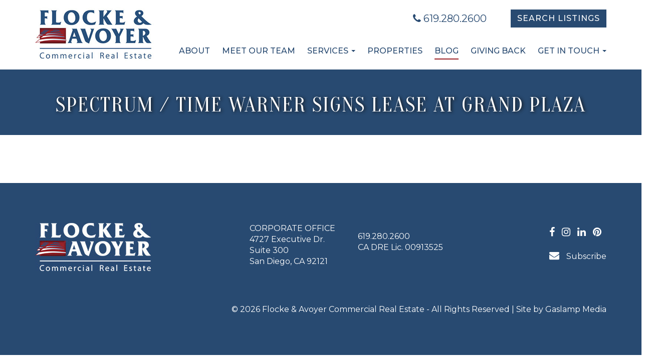

--- FILE ---
content_type: text/html; charset=UTF-8
request_url: https://www.flockeavoyer.com/spectrum-time-warner-signs-lease-grand-plaza/
body_size: 7000
content:
<!DOCTYPE html>
<html class="no-js" lang="en-US">
<head>
  <meta charset="utf-8">
  <meta http-equiv="X-UA-Compatible" content="IE=edge">
  <meta name="p:domain_verify" content="0dcc9c6d4885d7fa81a9ebc99d0308d2"/>
  
  <meta name="viewport" content="width=device-width, initial-scale=1">

  <!-- HTML5 shim and Respond.js for IE8 support of HTML5 elements and media queries -->
  <!-- WARNING: Respond.js doesn't work if you view the page via file:// -->
  <!--[if lt IE 9]>
    <script src="https://oss.maxcdn.com/html5shiv/3.7.2/html5shiv.min.js"></script>
    <script src="https://oss.maxcdn.com/respond/1.4.2/respond.min.js"></script>
  <![endif]-->

  <link rel="stylesheet" href="https://maxcdn.bootstrapcdn.com/font-awesome/4.7.0/css/font-awesome.min.css">
  <meta name='robots' content='index, follow, max-image-preview:large, max-snippet:-1, max-video-preview:-1' />

	<!-- This site is optimized with the Yoast SEO plugin v19.4 - https://yoast.com/wordpress/plugins/seo/ -->
	<title>Flocke &amp; Avoyer Commercial Real Estate</title>
	<meta name="description" content="Based in San Diego, CA, Flocke &amp; Avoyer Commercial Real Estate specializes in the leasing and sale of shopping centers including landlord representation, tenant representation, site acquisition and development consulting." />
	<link rel="canonical" href="https://www.flockeavoyer.com/spectrum-time-warner-signs-lease-grand-plaza/" />
	<meta property="og:locale" content="en_US" />
	<meta property="og:type" content="article" />
	<meta property="og:title" content="Flocke &amp; Avoyer Commercial Real Estate" />
	<meta property="og:description" content="Based in San Diego, CA, Flocke &amp; Avoyer Commercial Real Estate specializes in the leasing and sale of shopping centers including landlord representation, tenant representation, site acquisition and development consulting." />
	<meta property="og:url" content="https://www.flockeavoyer.com/spectrum-time-warner-signs-lease-grand-plaza/" />
	<meta property="og:site_name" content="Flocke &amp; Avoyer Commercial Real Estate" />
	<meta property="article:published_time" content="2018-11-01T18:21:41+00:00" />
	<meta property="og:image" content="https://www.flockeavoyer.com/wp-content/uploads/2018/11/FA_PR_09.17.2018_Spectrum-Time-Warner-Signs-Lease-at-Grand-Plaza.jpg" />
	<meta property="og:image:width" content="961" />
	<meta property="og:image:height" content="1232" />
	<meta property="og:image:type" content="image/jpeg" />
	<meta name="author" content="Megan" />
	<meta name="twitter:label1" content="Written by" />
	<meta name="twitter:data1" content="Megan" />
	<script type="application/ld+json" class="yoast-schema-graph">{"@context":"https://schema.org","@graph":[{"@type":"WebSite","@id":"https://www.flockeavoyer.com/#website","url":"https://www.flockeavoyer.com/","name":"Flocke &amp; Avoyer Commercial Real Estate","description":"","potentialAction":[{"@type":"SearchAction","target":{"@type":"EntryPoint","urlTemplate":"https://www.flockeavoyer.com/?s={search_term_string}"},"query-input":"required name=search_term_string"}],"inLanguage":"en-US"},{"@type":"ImageObject","inLanguage":"en-US","@id":"https://www.flockeavoyer.com/spectrum-time-warner-signs-lease-grand-plaza/#primaryimage","url":"https://www.flockeavoyer.com/wp-content/uploads/2018/11/FA_PR_09.17.2018_Spectrum-Time-Warner-Signs-Lease-at-Grand-Plaza.jpg","contentUrl":"https://www.flockeavoyer.com/wp-content/uploads/2018/11/FA_PR_09.17.2018_Spectrum-Time-Warner-Signs-Lease-at-Grand-Plaza.jpg","width":961,"height":1232,"caption":"Fa Pr 09.17.2018 Spectrum Time Warner Signs Lease At Grand Plaza"},{"@type":"WebPage","@id":"https://www.flockeavoyer.com/spectrum-time-warner-signs-lease-grand-plaza/","url":"https://www.flockeavoyer.com/spectrum-time-warner-signs-lease-grand-plaza/","name":"Flocke & Avoyer Commercial Real Estate","isPartOf":{"@id":"https://www.flockeavoyer.com/#website"},"primaryImageOfPage":{"@id":"https://www.flockeavoyer.com/spectrum-time-warner-signs-lease-grand-plaza/#primaryimage"},"image":{"@id":"https://www.flockeavoyer.com/spectrum-time-warner-signs-lease-grand-plaza/#primaryimage"},"thumbnailUrl":"https://www.flockeavoyer.com/wp-content/uploads/2018/11/FA_PR_09.17.2018_Spectrum-Time-Warner-Signs-Lease-at-Grand-Plaza.jpg","datePublished":"2018-11-01T18:21:41+00:00","dateModified":"2018-11-01T18:21:41+00:00","author":{"@id":"https://www.flockeavoyer.com/#/schema/person/7c30df489c5fdea49df3b5496cacccd5"},"description":"Based in San Diego, CA, Flocke &amp; Avoyer Commercial Real Estate specializes in the leasing and sale of shopping centers including landlord representation, tenant representation, site acquisition and development consulting.","breadcrumb":{"@id":"https://www.flockeavoyer.com/spectrum-time-warner-signs-lease-grand-plaza/#breadcrumb"},"inLanguage":"en-US","potentialAction":[{"@type":"ReadAction","target":["https://www.flockeavoyer.com/spectrum-time-warner-signs-lease-grand-plaza/"]}]},{"@type":"BreadcrumbList","@id":"https://www.flockeavoyer.com/spectrum-time-warner-signs-lease-grand-plaza/#breadcrumb","itemListElement":[{"@type":"ListItem","position":1,"name":"Home","item":"https://www.flockeavoyer.com/"},{"@type":"ListItem","position":2,"name":"Insights + News","item":"https://www.flockeavoyer.com/blog/"},{"@type":"ListItem","position":3,"name":"Spectrum / Time Warner Signs Lease at Grand Plaza"}]},{"@type":"Person","@id":"https://www.flockeavoyer.com/#/schema/person/7c30df489c5fdea49df3b5496cacccd5","name":"Megan","image":{"@type":"ImageObject","inLanguage":"en-US","@id":"https://www.flockeavoyer.com/#/schema/person/image/","url":"https://secure.gravatar.com/avatar/5c9f3879d693efc78a82296ba1dadc79?s=96&d=mm&r=g","contentUrl":"https://secure.gravatar.com/avatar/5c9f3879d693efc78a82296ba1dadc79?s=96&d=mm&r=g","caption":"Megan"},"url":"https://www.flockeavoyer.com/author/melissa/"}]}</script>
	<!-- / Yoast SEO plugin. -->


<link rel='dns-prefetch' href='//ajax.googleapis.com' />
<link rel='dns-prefetch' href='//cdn.jsdelivr.net' />
<link rel='dns-prefetch' href='//s.w.org' />
		<script type="text/javascript">
			window._wpemojiSettings = {"baseUrl":"https:\/\/s.w.org\/images\/core\/emoji\/13.1.0\/72x72\/","ext":".png","svgUrl":"https:\/\/s.w.org\/images\/core\/emoji\/13.1.0\/svg\/","svgExt":".svg","source":{"concatemoji":"\/wp-includes\/js\/wp-emoji-release.min.js?ver=54f02b328e15a07aac4afdb41456d116"}};
			!function(e,a,t){var n,r,o,i=a.createElement("canvas"),p=i.getContext&&i.getContext("2d");function s(e,t){var a=String.fromCharCode;p.clearRect(0,0,i.width,i.height),p.fillText(a.apply(this,e),0,0);e=i.toDataURL();return p.clearRect(0,0,i.width,i.height),p.fillText(a.apply(this,t),0,0),e===i.toDataURL()}function c(e){var t=a.createElement("script");t.src=e,t.defer=t.type="text/javascript",a.getElementsByTagName("head")[0].appendChild(t)}for(o=Array("flag","emoji"),t.supports={everything:!0,everythingExceptFlag:!0},r=0;r<o.length;r++)t.supports[o[r]]=function(e){if(!p||!p.fillText)return!1;switch(p.textBaseline="top",p.font="600 32px Arial",e){case"flag":return s([127987,65039,8205,9895,65039],[127987,65039,8203,9895,65039])?!1:!s([55356,56826,55356,56819],[55356,56826,8203,55356,56819])&&!s([55356,57332,56128,56423,56128,56418,56128,56421,56128,56430,56128,56423,56128,56447],[55356,57332,8203,56128,56423,8203,56128,56418,8203,56128,56421,8203,56128,56430,8203,56128,56423,8203,56128,56447]);case"emoji":return!s([10084,65039,8205,55357,56613],[10084,65039,8203,55357,56613])}return!1}(o[r]),t.supports.everything=t.supports.everything&&t.supports[o[r]],"flag"!==o[r]&&(t.supports.everythingExceptFlag=t.supports.everythingExceptFlag&&t.supports[o[r]]);t.supports.everythingExceptFlag=t.supports.everythingExceptFlag&&!t.supports.flag,t.DOMReady=!1,t.readyCallback=function(){t.DOMReady=!0},t.supports.everything||(n=function(){t.readyCallback()},a.addEventListener?(a.addEventListener("DOMContentLoaded",n,!1),e.addEventListener("load",n,!1)):(e.attachEvent("onload",n),a.attachEvent("onreadystatechange",function(){"complete"===a.readyState&&t.readyCallback()})),(n=t.source||{}).concatemoji?c(n.concatemoji):n.wpemoji&&n.twemoji&&(c(n.twemoji),c(n.wpemoji)))}(window,document,window._wpemojiSettings);
		</script>
		<style type="text/css">
img.wp-smiley,
img.emoji {
	display: inline !important;
	border: none !important;
	box-shadow: none !important;
	height: 1em !important;
	width: 1em !important;
	margin: 0 .07em !important;
	vertical-align: -0.1em !important;
	background: none !important;
	padding: 0 !important;
}
</style>
	<link rel='stylesheet' id='formidable-css'  href='/wp-content/plugins/formidable/css/formidableforms.css?ver=115452' type='text/css' media='all' />
<link rel='stylesheet' id='wp-block-library-css'  href='/wp-includes/css/dist/block-library/style.min.css?ver=54f02b328e15a07aac4afdb41456d116' type='text/css' media='all' />
<link rel='stylesheet' id='roots_main-css'  href='/wp-content/themes/gm-roots/assets/css/main.min.css?ver=1617411397' type='text/css' media='all' />
<link rel='stylesheet' id='um_fonticons_ii-css'  href='/wp-content/plugins/ultimate-member/assets/css/um-fonticons-ii.css?ver=2.3.0' type='text/css' media='all' />
<link rel='stylesheet' id='um_fonticons_fa-css'  href='/wp-content/plugins/ultimate-member/assets/css/um-fonticons-fa.css?ver=2.3.0' type='text/css' media='all' />
<link rel='stylesheet' id='select2-css'  href='/wp-content/plugins/ultimate-member/assets/css/select2/select2.min.css?ver=4.0.13' type='text/css' media='all' />
<link rel='stylesheet' id='um_crop-css'  href='/wp-content/plugins/ultimate-member/assets/css/um-crop.css?ver=2.3.0' type='text/css' media='all' />
<link rel='stylesheet' id='um_modal-css'  href='/wp-content/plugins/ultimate-member/assets/css/um-modal.css?ver=2.3.0' type='text/css' media='all' />
<link rel='stylesheet' id='um_styles-css'  href='/wp-content/plugins/ultimate-member/assets/css/um-styles.css?ver=2.3.0' type='text/css' media='all' />
<link rel='stylesheet' id='um_profile-css'  href='/wp-content/plugins/ultimate-member/assets/css/um-profile.css?ver=2.3.0' type='text/css' media='all' />
<link rel='stylesheet' id='um_account-css'  href='/wp-content/plugins/ultimate-member/assets/css/um-account.css?ver=2.3.0' type='text/css' media='all' />
<link rel='stylesheet' id='um_misc-css'  href='/wp-content/plugins/ultimate-member/assets/css/um-misc.css?ver=2.3.0' type='text/css' media='all' />
<link rel='stylesheet' id='um_fileupload-css'  href='/wp-content/plugins/ultimate-member/assets/css/um-fileupload.css?ver=2.3.0' type='text/css' media='all' />
<link rel='stylesheet' id='um_datetime-css'  href='/wp-content/plugins/ultimate-member/assets/css/pickadate/default.css?ver=2.3.0' type='text/css' media='all' />
<link rel='stylesheet' id='um_datetime_date-css'  href='/wp-content/plugins/ultimate-member/assets/css/pickadate/default.date.css?ver=2.3.0' type='text/css' media='all' />
<link rel='stylesheet' id='um_datetime_time-css'  href='/wp-content/plugins/ultimate-member/assets/css/pickadate/default.time.css?ver=2.3.0' type='text/css' media='all' />
<link rel='stylesheet' id='um_raty-css'  href='/wp-content/plugins/ultimate-member/assets/css/um-raty.css?ver=2.3.0' type='text/css' media='all' />
<link rel='stylesheet' id='um_scrollbar-css'  href='/wp-content/plugins/ultimate-member/assets/css/simplebar.css?ver=2.3.0' type='text/css' media='all' />
<link rel='stylesheet' id='um_tipsy-css'  href='/wp-content/plugins/ultimate-member/assets/css/um-tipsy.css?ver=2.3.0' type='text/css' media='all' />
<link rel='stylesheet' id='um_responsive-css'  href='/wp-content/plugins/ultimate-member/assets/css/um-responsive.css?ver=2.3.0' type='text/css' media='all' />
<link rel='stylesheet' id='um_default_css-css'  href='/wp-content/plugins/ultimate-member/assets/css/um-old-default.css?ver=2.3.0' type='text/css' media='all' />
<script type='text/javascript' src='//ajax.googleapis.com/ajax/libs/jquery/1.12.4/jquery.min.js' id='jquery-js'></script>
<script type='text/javascript' id='jquery-js-after'>
window.jQuery||document.write("<script src=https://www.flockeavoyer.com/wp-includes/js/jquery/jquery.js><\/scr‌​ipt>");
</script>
<script type='text/javascript' src='https://cdn.jsdelivr.net/npm/axios@0.19.0/dist/axios.min.js?ver=54f02b328e15a07aac4afdb41456d116' id='axios-js'></script>
<script type='text/javascript' src='https://cdn.jsdelivr.net/npm/file-saver@2.0.2/dist/FileSaver.min.js?ver=54f02b328e15a07aac4afdb41456d116' id='file_saver-js'></script>
<script type='text/javascript' src='/wp-content/plugins/ultimate-member/assets/js/um-gdpr.min.js?ver=2.3.0' id='um-gdpr-js'></script>
<link rel="https://api.w.org/" href="https://www.flockeavoyer.com/wp-json/" /><link rel="alternate" type="application/json" href="https://www.flockeavoyer.com/wp-json/wp/v2/posts/7231" /><link rel="alternate" type="application/json+oembed" href="https://www.flockeavoyer.com/wp-json/oembed/1.0/embed?url=https%3A%2F%2Fwww.flockeavoyer.com%2Fspectrum-time-warner-signs-lease-grand-plaza%2F" />
<link rel="alternate" type="text/xml+oembed" href="https://www.flockeavoyer.com/wp-json/oembed/1.0/embed?url=https%3A%2F%2Fwww.flockeavoyer.com%2Fspectrum-time-warner-signs-lease-grand-plaza%2F&#038;format=xml" />
<script type="text/javascript">
(function(url){
	if(/(?:Chrome\/26\.0\.1410\.63 Safari\/537\.31|WordfenceTestMonBot)/.test(navigator.userAgent)){ return; }
	var addEvent = function(evt, handler) {
		if (window.addEventListener) {
			document.addEventListener(evt, handler, false);
		} else if (window.attachEvent) {
			document.attachEvent('on' + evt, handler);
		}
	};
	var removeEvent = function(evt, handler) {
		if (window.removeEventListener) {
			document.removeEventListener(evt, handler, false);
		} else if (window.detachEvent) {
			document.detachEvent('on' + evt, handler);
		}
	};
	var evts = 'contextmenu dblclick drag dragend dragenter dragleave dragover dragstart drop keydown keypress keyup mousedown mousemove mouseout mouseover mouseup mousewheel scroll'.split(' ');
	var logHuman = function() {
		if (window.wfLogHumanRan) { return; }
		window.wfLogHumanRan = true;
		var wfscr = document.createElement('script');
		wfscr.type = 'text/javascript';
		wfscr.async = true;
		wfscr.src = url + '&r=' + Math.random();
		(document.getElementsByTagName('head')[0]||document.getElementsByTagName('body')[0]).appendChild(wfscr);
		for (var i = 0; i < evts.length; i++) {
			removeEvent(evts[i], logHuman);
		}
	};
	for (var i = 0; i < evts.length; i++) {
		addEvent(evts[i], logHuman);
	}
})('//www.flockeavoyer.com/?wordfence_lh=1&hid=8BF85B39E1C184F96706B7189532EAEF');
</script>		<style type="text/css">
			.um_request_name {
				display: none !important;
			}
		</style>
	<script>document.documentElement.className += " js";</script>
<link rel="icon" href="https://www.flockeavoyer.com/wp-content/uploads/2020/06/cropped-favicon-32x32.png" sizes="32x32" />
<link rel="icon" href="https://www.flockeavoyer.com/wp-content/uploads/2020/06/cropped-favicon-192x192.png" sizes="192x192" />
<link rel="apple-touch-icon" href="https://www.flockeavoyer.com/wp-content/uploads/2020/06/cropped-favicon-180x180.png" />
<meta name="msapplication-TileImage" content="https://www.flockeavoyer.com/wp-content/uploads/2020/06/cropped-favicon-270x270.png" />
  <link href="https://fonts.googleapis.com/css?family=Oranienbaum|Montserrat:300,300i,400,400i,500,500i,600,600i,700,700i" rel="stylesheet">
  <link href="https://fonts.googleapis.com/css?family=Kaushan+Script" rel="stylesheet">
  <!-- <link href="https://fonts.googleapis.com/css?family=Lato:300,300i,400,400i,700,700i|Open+Sans:300,300i,400,400i,700,700i|Oranienbaum|Montserrat:300,300i,400,400i,700,700i" rel="stylesheet"> -->
  <link rel="stylesheet" type="text/css" href="https://cdnjs.cloudflare.com/ajax/libs/slick-carousel/1.7.1/slick.min.css"/>
  <link rel="stylesheet" type="text/css" href="/wp-content/themes/gm-roots/assets/css/slick-theme.min.css"/>
  <script type="text/javascript" src="https://cdnjs.cloudflare.com/ajax/libs/slick-carousel/1.7.1/slick.min.js"></script>
  <script src='https://www.google.com/recaptcha/api.js'></script>
    <script src="https://maxcdn.bootstrapcdn.com/bootstrap/3.3.7/js/bootstrap.min.js" integrity="sha384-Tc5IQib027qvyjSMfHjOMaLkfuWVxZxUPnCJA7l2mCWNIpG9mGCD8wGNIcPD7Txa" crossorigin="anonymous"></script>

    <link rel="alternate" type="application/rss+xml" title="Flocke &amp; Avoyer Commercial Real Estate Feed" href="https://www.flockeavoyer.com/feed/">
</head>
<body data-rsssl=1 class="post-template-default single single-post postid-7231 single-format-standard metaslider-plugin spectrum-time-warner-signs-lease-grand-plaza" style="
  ">

  <!--[if lt IE 8]>
    <div class="alert alert-warning">
      You are using an <strong>outdated</strong> browser. Please <a href="http://browsehappy.com/">upgrade your browser</a> to improve your experience.    </div>
  <![endif]-->

  <header class="site-header banner navbar navbar-default navbar-static-top" role="banner">
    <div class="container">
    <div class="header__wrap">
      <div class="navbar-header">
        <a class="logo" href="https://www.flockeavoyer.com/">
          <img width="237" height="108" src="https://www.flockeavoyer.com/wp-content/uploads/2017/10/logo.png" class="logo__img img-responsive" alt="logo" sizes="(max-width: 1024px) 100vw, 1024px" >        </a>
        <button type="button" class="navbar-toggle collapsed" data-toggle="collapse" data-target=".navbar-collapse">
          <span class="sr-only">Toggle navigation</span>
          <span class="icon-bar top-bar"></span>
          <span class="icon-bar middle-bar"></span>
          <span class="icon-bar bottom-bar"></span>
        </button>
      </div>

      <nav class="collapse navbar-collapse" role="navigation">
        <div class="nav-wrapper">
          <section class="widget-odd widget-first widget-1 phone widget black-studio-tinymce-3 widget_black_studio_tinymce"><div class="widget-inner"><div class="textwidget"><a href="tel:16192802600"><i class="fa fa-phone"></i> 619.280.2600</a></div></div></section><section class="widget-even widget-last widget-2 cta widget black-studio-tinymce-2 widget_black_studio_tinymce"><div class="widget-inner"><div class="textwidget"><a href="/listings/" class="btn btn-info">Search Listings</a></div></div></section><ul id="menu-primary" class="nav navbar-nav"><li class="menu-about menu-item-10601"><a href="https://www.flockeavoyer.com/about-us/">About</a></li>
<li class="menu-meet-our-team menu-item-4307"><a href="https://www.flockeavoyer.com/meet-our-team/">Meet Our Team</a></li>
<li class="dropdown menu-services menu-item-6873"><a class="dropdown-toggle" data-toggle="dropdown" data-target="#" href="#">Services <b class="caret"></b></a>
<ul class="dropdown-menu">
	<li class="menu-landlord-representation menu-item-6635"><a href="https://www.flockeavoyer.com/service/landlord-representation/">Landlord Representation</a></li>
	<li class="menu-sales-investments menu-item-4977"><a href="https://www.flockeavoyer.com/service/sales-investments/">Sales &#038; Investments</a></li>
	<li class="menu-tenant-representation menu-item-4978"><a href="https://www.flockeavoyer.com/service/tenant-representation/">Tenant Representation</a></li>
	<li class="menu-acquisitions-development menu-item-4975"><a href="https://www.flockeavoyer.com/service/acquisitions-development/">Acquisitions &#038; Development</a></li>
	<li class="specialty menu-the-tenant-group menu-item-7954"><a href="https://www.flockeavoyer.com/service/tenant-representation/">The Tenant Group</a></li>
</ul>
</li>
<li class="menu-properties menu-item-5412"><a href="https://www.flockeavoyer.com/listings/">Properties</a></li>
<li class="active menu-blog menu-item-5385"><a href="https://www.flockeavoyer.com/blog/">Blog</a></li>
<li class="menu-giving-back menu-item-6336"><a href="https://www.flockeavoyer.com/giving-back/">Giving Back</a></li>
<li class="dropdown menu-get-in-touch menu-item-7950"><a class="dropdown-toggle" data-toggle="dropdown" data-target="#" href="#">Get in Touch <b class="caret"></b></a>
<ul class="dropdown-menu">
	<li class="menu-contact menu-item-131"><a href="https://www.flockeavoyer.com/contact/">Contact</a></li>
	<li class="menu-careers menu-item-4353"><a href="https://www.flockeavoyer.com/careers/">Careers</a></li>
</ul>
</li>
</ul>        </div>
      </nav>
    </div>
  </div>
</header>

  
  <div class="site-main wrap container" role="document">
    <div class="content row">
      <div class="page-header">

	
	<div class="caption">
        

        <div class="">
            <h1>
                <span>Spectrum / Time Warner Signs Lease at Grand Plaza</span>
            </h1>

                    </div>


	</div>

</div>


      <main class="main col-sm-12" role="main">
        
	<article class="post-7231 post type-post status-publish format-standard has-post-thumbnail hentry category-news">
		<div class="entry-content">
								</div>
		<footer>
					</footer>
	</article>

      </main>
          </div>
  </div>

  <script>
    $('.private-listing--slider').slick({
      dots: false,
      infinite: true,
      speed: 300,
      slidesToShow: 1,
      slidesToScroll: 1,
      autoplay: true,
      autoplaySpeed: 4000,
      asNavFor: '.private-listing-thumb--slider',
    });

    $('.private-listing-thumb--slider').slick({
      dots: false,
      arrows: false,
      slidesToShow: 4,
      slidesToScroll: 4,
      asNavFor: '.private-listing--slider',
      focusOnSelect: true,
      infinite: false,
    });
  </script>

  <style>
    .private-listing-thumb--slider img {
      cursor: pointer;
      padding: 5px;
    }
    .private-listing-thumb--slider .slick-track {
      margin-left: 0;
    }
  </style>

  <footer class="site-footer content-info" role="contentinfo">

  <div class="footer--main">
    <section class="widget-odd widget-first widget-1 logo widget black-studio-tinymce-7 widget_black_studio_tinymce"><div class="textwidget"><a href="/"><img class="alignnone size-full wp-image-4177" src="/wp-content/uploads/2017/10/logo-white.png" alt="Logo White" width="231" height="96" /></a></div></section><section class="widget-even widget-2 address widget black-studio-tinymce-8 widget_black_studio_tinymce"><div class="textwidget"><div class="row">
	<div class="col-sm-6">
		<p>CORPORATE OFFICE<br>
		4727 Executive Dr.<br> 
		Suite 300<br>
		San Diego, CA 92121</p>
	</div>

	<div class="col-sm-6">
		
	</div>

	<div class="col-sm-6">
		<p>619.280.2600<br>
CA DRE Lic. 00913525</p>
</div></div></section><section class="widget-odd widget-last widget-3 social-menu widget black-studio-tinymce-9 widget_black_studio_tinymce"><div class="textwidget"><ul class="list-inline social-links">
    <li><a target="blank" rel="noopener noreferrer" href="https://www.facebook.com/Flocke-Avoyer-131517760242181/"><i class="fa fa-facebook"><span class="sr-only">facebook link</span></i></a></li>
    <li><a target="blank" rel="noopener noreferrer" href="https://www.instagram.com/flockeavoyer/"><i class="fa fa-instagram"><span class="sr-only">instagram link</span></i></a></li>
    <li><a target="blank" rel="noopener noreferrer" href="https://www.linkedin.com/company/flocke-&-avoyer-commercial-real-estate/"><i class="fa fa-linkedin"><span class="sr-only">linkedin link</span></i></a></li>
    <li><a target="blank" rel="noopener noreferrer" href="https://www.pinterest.com/flockeavoyer/_created/"><i class="fa fa-pinterest"><span class="sr-only">pinterest link</span></i></a></li>
</ul>
<a style="margin-top: 20px; display: inline-block;" href="https://signup.e2ma.net/signup/1933896/1775595/" onclick="window.open('https://signup.e2ma.net/signup/1933896/1775595/', 'signup', 'menubar=no, location=no, toolbar=no, scrollbars=yes, height=500, width=500'); return false;"><i class="fa fa-envelope" style="display: inline; margin-right: 10px;"></i> Subscribe</a></div></section>    <div class="credits">
      &copy; 2026 Flocke &amp; Avoyer Commercial Real Estate - All Rights Reserved | Site by <a href="https://www.gaslampmedia.com/" class="gaslamp-link" target="_blank" rel="noopener noreferrer" rel="">Gaslamp Media</a>
    </div>
  </div>

  
</footer>


<div id="um_upload_single" style="display:none"></div>
<div id="um_view_photo" style="display:none">

	<a href="javascript:void(0);" data-action="um_remove_modal" class="um-modal-close"
	   aria-label="Close view photo modal">
		<i class="um-faicon-times"></i>
	</a>

	<div class="um-modal-body photo">
		<div class="um-modal-photo"></div>
	</div>

</div><script type='text/javascript' src='/wp-content/themes/gm-roots/assets/js/scripts.min.js?ver=1617410838' id='roots_scripts-js'></script>
<script type='text/javascript' id='custom_js-js-extra'>
/* <![CDATA[ */
var gm_ajax = {"ajax_url":"https:\/\/www.flockeavoyer.com\/wp-admin\/admin-ajax.php"};
/* ]]> */
</script>
<script type='text/javascript' src='/wp-content/themes/gm-roots/assets/js/custom.js?ver=1560532690' id='custom_js-js'></script>
<script type='text/javascript' src='/wp-content/plugins/ultimate-member/assets/js/select2/select2.full.min.js?ver=4.0.13' id='select2-js'></script>
<script type='text/javascript' src='/wp-includes/js/underscore.min.js?ver=1.13.1' id='underscore-js'></script>
<script type='text/javascript' id='wp-util-js-extra'>
/* <![CDATA[ */
var _wpUtilSettings = {"ajax":{"url":"\/wp-admin\/admin-ajax.php"}};
/* ]]> */
</script>
<script type='text/javascript' src='/wp-includes/js/wp-util.min.js?ver=54f02b328e15a07aac4afdb41456d116' id='wp-util-js'></script>
<script type='text/javascript' src='/wp-content/plugins/ultimate-member/assets/js/um-crop.min.js?ver=2.3.0' id='um_crop-js'></script>
<script type='text/javascript' src='/wp-content/plugins/ultimate-member/assets/js/um-modal.min.js?ver=2.3.0' id='um_modal-js'></script>
<script type='text/javascript' src='/wp-content/plugins/ultimate-member/assets/js/um-jquery-form.min.js?ver=2.3.0' id='um_jquery_form-js'></script>
<script type='text/javascript' src='/wp-content/plugins/ultimate-member/assets/js/um-fileupload.js?ver=2.3.0' id='um_fileupload-js'></script>
<script type='text/javascript' src='/wp-content/plugins/ultimate-member/assets/js/pickadate/picker.js?ver=2.3.0' id='um_datetime-js'></script>
<script type='text/javascript' src='/wp-content/plugins/ultimate-member/assets/js/pickadate/picker.date.js?ver=2.3.0' id='um_datetime_date-js'></script>
<script type='text/javascript' src='/wp-content/plugins/ultimate-member/assets/js/pickadate/picker.time.js?ver=2.3.0' id='um_datetime_time-js'></script>
<script type='text/javascript' src='/wp-includes/js/dist/vendor/regenerator-runtime.min.js?ver=0.13.7' id='regenerator-runtime-js'></script>
<script type='text/javascript' src='/wp-includes/js/dist/vendor/wp-polyfill.min.js?ver=3.15.0' id='wp-polyfill-js'></script>
<script type='text/javascript' src='/wp-includes/js/dist/hooks.min.js?ver=a7edae857aab69d69fa10d5aef23a5de' id='wp-hooks-js'></script>
<script type='text/javascript' src='/wp-includes/js/dist/i18n.min.js?ver=5f1269854226b4dd90450db411a12b79' id='wp-i18n-js'></script>
<script type='text/javascript' id='wp-i18n-js-after'>
wp.i18n.setLocaleData( { 'text direction\u0004ltr': [ 'ltr' ] } );
</script>
<script type='text/javascript' src='/wp-content/plugins/ultimate-member/assets/js/um-raty.min.js?ver=2.3.0' id='um_raty-js'></script>
<script type='text/javascript' src='/wp-content/plugins/ultimate-member/assets/js/um-tipsy.min.js?ver=2.3.0' id='um_tipsy-js'></script>
<script type='text/javascript' src='/wp-includes/js/imagesloaded.min.js?ver=4.1.4' id='imagesloaded-js'></script>
<script type='text/javascript' src='/wp-includes/js/masonry.min.js?ver=4.2.2' id='masonry-js'></script>
<script type='text/javascript' src='/wp-includes/js/jquery/jquery.masonry.min.js?ver=3.1.2b' id='jquery-masonry-js'></script>
<script type='text/javascript' src='/wp-content/plugins/ultimate-member/assets/js/simplebar.min.js?ver=2.3.0' id='um_scrollbar-js'></script>
<script type='text/javascript' src='/wp-content/plugins/ultimate-member/assets/js/um-functions.min.js?ver=2.3.0' id='um_functions-js'></script>
<script type='text/javascript' src='/wp-content/plugins/ultimate-member/assets/js/um-responsive.min.js?ver=2.3.0' id='um_responsive-js'></script>
<script type='text/javascript' src='/wp-content/plugins/ultimate-member/assets/js/um-conditional.min.js?ver=2.3.0' id='um_conditional-js'></script>
<script type='text/javascript' id='um_scripts-js-extra'>
/* <![CDATA[ */
var um_scripts = {"max_upload_size":"33554432","nonce":"aa4f1d2dce"};
/* ]]> */
</script>
<script type='text/javascript' src='/wp-content/plugins/ultimate-member/assets/js/um-scripts.min.js?ver=2.3.0' id='um_scripts-js'></script>
<script type='text/javascript' src='/wp-content/plugins/ultimate-member/assets/js/um-profile.min.js?ver=2.3.0' id='um_profile-js'></script>
<script type='text/javascript' src='/wp-content/plugins/ultimate-member/assets/js/um-account.min.js?ver=2.3.0' id='um_account-js'></script>
<script type='text/javascript' src='/wp-includes/js/wp-embed.min.js?ver=54f02b328e15a07aac4afdb41456d116' id='wp-embed-js'></script>

  <script>
    window.ga = function () {
      ga.q.push(arguments)
    };
    ga.q      = [];
    ga.l      = +new Date;
    ga('create', 'UA-10610812-1', 'auto');
    ga('send', 'pageview')
  </script>
  <script src="https://www.google-analytics.com/analytics.js" async defer></script>

		<script type="text/javascript">
			jQuery( window ).on( 'load', function() {
				jQuery('input[name="um_request"]').val('');
			});
		</script>
	
</body>
</html>


--- FILE ---
content_type: text/css
request_url: https://www.flockeavoyer.com/wp-content/themes/gm-roots/assets/css/main.min.css?ver=1617411397
body_size: 39879
content:
@charset "UTF-8";
/*============================================
    # Helpers
    - Variables, mixins, and helper classes
 ============================================*/
/*=============================================================
    # Breakpoints
    - example usage: @include bp-sm { // code goes in here }
 =============================================================*/
/*===========================
    # Colors
 ===========================*/
/*===========================
    # Fonts
===========================*/
.full-width, .nav-tabs, .insta-feed, .featured-services, .single-service .page-content, .tenants--carousel, body.home .company-stats, body.home .company-intro {
  margin-left: -15px;
  margin-right: -15px;
  padding-left: 15px;
  padding-right: 15px;
}

@media (min-width: 768px) {
  .full-width, .nav-tabs, .insta-feed, .featured-services, .single-service .page-content, .tenants--carousel, body.home .company-stats, body.home .company-intro {
    margin-left: calc(-50vw + 360px);
    margin-right: calc(-50vw + 360px);
    padding-left: calc(50vw - 360px);
    padding-right: calc(50vw - 360px);
  }
}

@media (min-width: 992px) {
  .full-width, .nav-tabs, .insta-feed, .featured-services, .single-service .page-content, .tenants--carousel, body.home .company-stats, body.home .company-intro {
    margin-left: calc(-50vw + 470px);
    margin-right: calc(-50vw + 470px);
    padding-left: calc(50vw - 470px);
    padding-right: calc(50vw - 470px);
  }
}

@media (min-width: 1200px) {
  .full-width, .nav-tabs, .insta-feed, .featured-services, .single-service .page-content, .tenants--carousel, body.home .company-stats, body.home .company-intro {
    margin-left: calc(-50vw + 570px);
    margin-right: calc(-50vw + 570px);
    padding-left: calc(50vw - 570px);
    padding-right: calc(50vw - 570px);
  }
}

.full-width-2x, .nav-wrapper {
  margin-left: -45px;
  margin-right: -45px;
  padding-left: 15px;
  padding-right: 15px;
}

@media (min-width: 768px) {
  .full-width-2x, .nav-wrapper {
    margin-left: calc(-50vw + 360px);
    margin-right: calc(-50vw + 360px);
    padding-left: calc(50vw - 360px);
    padding-right: calc(50vw - 360px);
  }
}

@media (min-width: 992px) {
  .full-width-2x, .nav-wrapper {
    margin-left: calc(-50vw + 470px);
    margin-right: calc(-50vw + 470px);
    padding-left: calc(50vw - 470px);
    padding-right: calc(50vw - 470px);
  }
}

@media (min-width: 1200px) {
  .full-width-2x, .nav-wrapper {
    margin-left: calc(-50vw + 570px);
    margin-right: calc(-50vw + 570px);
    padding-left: calc(50vw - 570px);
    padding-right: calc(50vw - 570px);
  }
}

.bg-red {
  background: #9a2025 !important;
}

.text-red {
  color: #9a2025 !important;
}

.text-white {
  color: white !important;
}

.text-md {
  font-size: 18px;
}

.text-lg {
  font-size: 21px;
}

.text-xl {
  font-size: 24px;
}

/*===========================
    # Colors
 ===========================*/
/*===========================
    # Typography
 ===========================*/
/*===========================
    # Header
 ===========================*/
/*===========================
    # Tabs
 ===========================*/
/*===========================
    # Nav
 ===========================*/
/*===========================
    # Dropdowns
 ===========================*/
/*====================================
    # Buttons
 ====================================*/
/*===========================
    # Breakpoint
 ===========================*/
/*========================================================================
    # Vendor
    - Code we don't maintain. May get updated therefore overwritten
    - Best not to modify this code. Instead make a file for overrides
 ========================================================================*/
/*!
 * Bootstrap v3.3.7 (http://getbootstrap.com)
 * Copyright 2011-2016 Twitter, Inc.
 * Licensed under MIT (https://github.com/twbs/bootstrap/blob/master/LICENSE)
 */
/*! normalize.css v3.0.3 | MIT License | github.com/necolas/normalize.css */
html {
  font-family: sans-serif;
  -ms-text-size-adjust: 100%;
  -webkit-text-size-adjust: 100%;
}

body {
  margin: 0;
}

article,
aside,
details,
figcaption,
figure,
footer,
header,
hgroup,
main,
menu,
nav,
section,
summary {
  display: block;
}

audio,
canvas,
progress,
video {
  display: inline-block;
  vertical-align: baseline;
}

audio:not([controls]) {
  display: none;
  height: 0;
}

[hidden],
template {
  display: none;
}

a {
  background-color: transparent;
}

a:active,
a:hover {
  outline: 0;
}

abbr[title] {
  border-bottom: 1px dotted;
}

b,
strong {
  font-weight: bold;
}

dfn {
  font-style: italic;
}

h1 {
  font-size: 2em;
  margin: 0.67em 0;
}

mark {
  background: #ff0;
  color: #000;
}

small {
  font-size: 80%;
}

sub,
sup {
  font-size: 75%;
  line-height: 0;
  position: relative;
  vertical-align: baseline;
}

sup {
  top: -0.5em;
}

sub {
  bottom: -0.25em;
}

img {
  border: 0;
}

svg:not(:root) {
  overflow: hidden;
}

figure {
  margin: 1em 40px;
}

hr {
  -webkit-box-sizing: content-box;
          box-sizing: content-box;
  height: 0;
}

pre {
  overflow: auto;
}

code,
kbd,
pre,
samp {
  font-family: monospace, monospace;
  font-size: 1em;
}

button,
input,
optgroup,
select,
textarea {
  color: inherit;
  font: inherit;
  margin: 0;
}

button {
  overflow: visible;
}

button,
select {
  text-transform: none;
}

button,
html input[type="button"],
input[type="reset"],
input[type="submit"] {
  -webkit-appearance: button;
  cursor: pointer;
}

button[disabled],
html input[disabled] {
  cursor: default;
}

button::-moz-focus-inner,
input::-moz-focus-inner {
  border: 0;
  padding: 0;
}

input {
  line-height: normal;
}

input[type="checkbox"],
input[type="radio"] {
  -webkit-box-sizing: border-box;
          box-sizing: border-box;
  padding: 0;
}

input[type="number"]::-webkit-inner-spin-button,
input[type="number"]::-webkit-outer-spin-button {
  height: auto;
}

input[type="search"] {
  -webkit-appearance: textfield;
  -webkit-box-sizing: content-box;
          box-sizing: content-box;
}

input[type="search"]::-webkit-search-cancel-button,
input[type="search"]::-webkit-search-decoration {
  -webkit-appearance: none;
}

fieldset {
  border: 1px solid #c0c0c0;
  margin: 0 2px;
  padding: 0.35em 0.625em 0.75em;
}

legend {
  border: 0;
  padding: 0;
}

textarea {
  overflow: auto;
}

optgroup {
  font-weight: bold;
}

table {
  border-collapse: collapse;
  border-spacing: 0;
}

td,
th {
  padding: 0;
}

/*! Source: https://github.com/h5bp/html5-boilerplate/blob/master/src/css/main.css */
@media print {
  *,
  *:before,
  *:after {
    background: transparent !important;
    color: #000 !important;
    -webkit-box-shadow: none !important;
            box-shadow: none !important;
    text-shadow: none !important;
  }
  a,
  a:visited {
    text-decoration: underline;
  }
  a[href]:after {
    content: " (" attr(href) ")";
  }
  abbr[title]:after {
    content: " (" attr(title) ")";
  }
  a[href^="#"]:after,
  a[href^="javascript:"]:after {
    content: "";
  }
  pre,
  blockquote {
    border: 1px solid #999;
    page-break-inside: avoid;
  }
  thead {
    display: table-header-group;
  }
  tr,
  img {
    page-break-inside: avoid;
  }
  img {
    max-width: 100% !important;
  }
  p,
  h2,
  h3 {
    orphans: 3;
    widows: 3;
  }
  h2,
  h3 {
    page-break-after: avoid;
  }
  .navbar {
    display: none;
  }
  .btn > .caret, div.frm_style_formidable-style.with_frm_style .frm_button_submit > .caret,
  .dropup > .btn > .caret,
  div.frm_style_formidable-style.with_frm_style .dropup > .frm_button_submit > .caret {
    border-top-color: #000 !important;
  }
  .label {
    border: 1px solid #000;
  }
  .table {
    border-collapse: collapse !important;
  }
  .table td,
  .table th {
    background-color: #fff !important;
  }
  .table-bordered th,
  .table-bordered td {
    border: 1px solid #ddd !important;
  }
}

@font-face {
  font-family: 'Glyphicons Halflings';
  src: url("../fonts/bootstrap/glyphicons-halflings-regular.eot");
  src: url("../fonts/bootstrap/glyphicons-halflings-regular.eot?#iefix") format("embedded-opentype"), url("../fonts/bootstrap/glyphicons-halflings-regular.woff2") format("woff2"), url("../fonts/bootstrap/glyphicons-halflings-regular.woff") format("woff"), url("../fonts/bootstrap/glyphicons-halflings-regular.ttf") format("truetype"), url("../fonts/bootstrap/glyphicons-halflings-regular.svg#glyphicons_halflingsregular") format("svg");
}

.glyphicon {
  position: relative;
  top: 1px;
  display: inline-block;
  font-family: 'Glyphicons Halflings';
  font-style: normal;
  font-weight: normal;
  line-height: 1;
  -webkit-font-smoothing: antialiased;
  -moz-osx-font-smoothing: grayscale;
}

.glyphicon-asterisk:before {
  content: "*";
}

.glyphicon-plus:before {
  content: "+";
}

.glyphicon-euro:before,
.glyphicon-eur:before {
  content: "\20AC";
}

.glyphicon-minus:before {
  content: "\2212";
}

.glyphicon-cloud:before {
  content: "\2601";
}

.glyphicon-envelope:before {
  content: "\2709";
}

.glyphicon-pencil:before {
  content: "\270F";
}

.glyphicon-glass:before {
  content: "\E001";
}

.glyphicon-music:before {
  content: "\E002";
}

.glyphicon-search:before {
  content: "\E003";
}

.glyphicon-heart:before {
  content: "\E005";
}

.glyphicon-star:before {
  content: "\E006";
}

.glyphicon-star-empty:before {
  content: "\E007";
}

.glyphicon-user:before {
  content: "\E008";
}

.glyphicon-film:before {
  content: "\E009";
}

.glyphicon-th-large:before {
  content: "\E010";
}

.glyphicon-th:before {
  content: "\E011";
}

.glyphicon-th-list:before {
  content: "\E012";
}

.glyphicon-ok:before {
  content: "\E013";
}

.glyphicon-remove:before {
  content: "\E014";
}

.glyphicon-zoom-in:before {
  content: "\E015";
}

.glyphicon-zoom-out:before {
  content: "\E016";
}

.glyphicon-off:before {
  content: "\E017";
}

.glyphicon-signal:before {
  content: "\E018";
}

.glyphicon-cog:before {
  content: "\E019";
}

.glyphicon-trash:before {
  content: "\E020";
}

.glyphicon-home:before {
  content: "\E021";
}

.glyphicon-file:before {
  content: "\E022";
}

.glyphicon-time:before {
  content: "\E023";
}

.glyphicon-road:before {
  content: "\E024";
}

.glyphicon-download-alt:before {
  content: "\E025";
}

.glyphicon-download:before {
  content: "\E026";
}

.glyphicon-upload:before {
  content: "\E027";
}

.glyphicon-inbox:before {
  content: "\E028";
}

.glyphicon-play-circle:before {
  content: "\E029";
}

.glyphicon-repeat:before {
  content: "\E030";
}

.glyphicon-refresh:before {
  content: "\E031";
}

.glyphicon-list-alt:before {
  content: "\E032";
}

.glyphicon-lock:before {
  content: "\E033";
}

.glyphicon-flag:before {
  content: "\E034";
}

.glyphicon-headphones:before {
  content: "\E035";
}

.glyphicon-volume-off:before {
  content: "\E036";
}

.glyphicon-volume-down:before {
  content: "\E037";
}

.glyphicon-volume-up:before {
  content: "\E038";
}

.glyphicon-qrcode:before {
  content: "\E039";
}

.glyphicon-barcode:before {
  content: "\E040";
}

.glyphicon-tag:before {
  content: "\E041";
}

.glyphicon-tags:before {
  content: "\E042";
}

.glyphicon-book:before {
  content: "\E043";
}

.glyphicon-bookmark:before {
  content: "\E044";
}

.glyphicon-print:before {
  content: "\E045";
}

.glyphicon-camera:before {
  content: "\E046";
}

.glyphicon-font:before {
  content: "\E047";
}

.glyphicon-bold:before {
  content: "\E048";
}

.glyphicon-italic:before {
  content: "\E049";
}

.glyphicon-text-height:before {
  content: "\E050";
}

.glyphicon-text-width:before {
  content: "\E051";
}

.glyphicon-align-left:before {
  content: "\E052";
}

.glyphicon-align-center:before {
  content: "\E053";
}

.glyphicon-align-right:before {
  content: "\E054";
}

.glyphicon-align-justify:before {
  content: "\E055";
}

.glyphicon-list:before {
  content: "\E056";
}

.glyphicon-indent-left:before {
  content: "\E057";
}

.glyphicon-indent-right:before {
  content: "\E058";
}

.glyphicon-facetime-video:before {
  content: "\E059";
}

.glyphicon-picture:before {
  content: "\E060";
}

.glyphicon-map-marker:before {
  content: "\E062";
}

.glyphicon-adjust:before {
  content: "\E063";
}

.glyphicon-tint:before {
  content: "\E064";
}

.glyphicon-edit:before {
  content: "\E065";
}

.glyphicon-share:before {
  content: "\E066";
}

.glyphicon-check:before {
  content: "\E067";
}

.glyphicon-move:before {
  content: "\E068";
}

.glyphicon-step-backward:before {
  content: "\E069";
}

.glyphicon-fast-backward:before {
  content: "\E070";
}

.glyphicon-backward:before {
  content: "\E071";
}

.glyphicon-play:before {
  content: "\E072";
}

.glyphicon-pause:before {
  content: "\E073";
}

.glyphicon-stop:before {
  content: "\E074";
}

.glyphicon-forward:before {
  content: "\E075";
}

.glyphicon-fast-forward:before {
  content: "\E076";
}

.glyphicon-step-forward:before {
  content: "\E077";
}

.glyphicon-eject:before {
  content: "\E078";
}

.glyphicon-chevron-left:before {
  content: "\E079";
}

.glyphicon-chevron-right:before {
  content: "\E080";
}

.glyphicon-plus-sign:before {
  content: "\E081";
}

.glyphicon-minus-sign:before {
  content: "\E082";
}

.glyphicon-remove-sign:before {
  content: "\E083";
}

.glyphicon-ok-sign:before {
  content: "\E084";
}

.glyphicon-question-sign:before {
  content: "\E085";
}

.glyphicon-info-sign:before {
  content: "\E086";
}

.glyphicon-screenshot:before {
  content: "\E087";
}

.glyphicon-remove-circle:before {
  content: "\E088";
}

.glyphicon-ok-circle:before {
  content: "\E089";
}

.glyphicon-ban-circle:before {
  content: "\E090";
}

.glyphicon-arrow-left:before {
  content: "\E091";
}

.glyphicon-arrow-right:before {
  content: "\E092";
}

.glyphicon-arrow-up:before {
  content: "\E093";
}

.glyphicon-arrow-down:before {
  content: "\E094";
}

.glyphicon-share-alt:before {
  content: "\E095";
}

.glyphicon-resize-full:before {
  content: "\E096";
}

.glyphicon-resize-small:before {
  content: "\E097";
}

.glyphicon-exclamation-sign:before {
  content: "\E101";
}

.glyphicon-gift:before {
  content: "\E102";
}

.glyphicon-leaf:before {
  content: "\E103";
}

.glyphicon-fire:before {
  content: "\E104";
}

.glyphicon-eye-open:before {
  content: "\E105";
}

.glyphicon-eye-close:before {
  content: "\E106";
}

.glyphicon-warning-sign:before {
  content: "\E107";
}

.glyphicon-plane:before {
  content: "\E108";
}

.glyphicon-calendar:before {
  content: "\E109";
}

.glyphicon-random:before {
  content: "\E110";
}

.glyphicon-comment:before {
  content: "\E111";
}

.glyphicon-magnet:before {
  content: "\E112";
}

.glyphicon-chevron-up:before {
  content: "\E113";
}

.glyphicon-chevron-down:before {
  content: "\E114";
}

.glyphicon-retweet:before {
  content: "\E115";
}

.glyphicon-shopping-cart:before {
  content: "\E116";
}

.glyphicon-folder-close:before {
  content: "\E117";
}

.glyphicon-folder-open:before {
  content: "\E118";
}

.glyphicon-resize-vertical:before {
  content: "\E119";
}

.glyphicon-resize-horizontal:before {
  content: "\E120";
}

.glyphicon-hdd:before {
  content: "\E121";
}

.glyphicon-bullhorn:before {
  content: "\E122";
}

.glyphicon-bell:before {
  content: "\E123";
}

.glyphicon-certificate:before {
  content: "\E124";
}

.glyphicon-thumbs-up:before {
  content: "\E125";
}

.glyphicon-thumbs-down:before {
  content: "\E126";
}

.glyphicon-hand-right:before {
  content: "\E127";
}

.glyphicon-hand-left:before {
  content: "\E128";
}

.glyphicon-hand-up:before {
  content: "\E129";
}

.glyphicon-hand-down:before {
  content: "\E130";
}

.glyphicon-circle-arrow-right:before {
  content: "\E131";
}

.glyphicon-circle-arrow-left:before {
  content: "\E132";
}

.glyphicon-circle-arrow-up:before {
  content: "\E133";
}

.glyphicon-circle-arrow-down:before {
  content: "\E134";
}

.glyphicon-globe:before {
  content: "\E135";
}

.glyphicon-wrench:before {
  content: "\E136";
}

.glyphicon-tasks:before {
  content: "\E137";
}

.glyphicon-filter:before {
  content: "\E138";
}

.glyphicon-briefcase:before {
  content: "\E139";
}

.glyphicon-fullscreen:before {
  content: "\E140";
}

.glyphicon-dashboard:before {
  content: "\E141";
}

.glyphicon-paperclip:before {
  content: "\E142";
}

.glyphicon-heart-empty:before {
  content: "\E143";
}

.glyphicon-link:before {
  content: "\E144";
}

.glyphicon-phone:before {
  content: "\E145";
}

.glyphicon-pushpin:before {
  content: "\E146";
}

.glyphicon-usd:before {
  content: "\E148";
}

.glyphicon-gbp:before {
  content: "\E149";
}

.glyphicon-sort:before {
  content: "\E150";
}

.glyphicon-sort-by-alphabet:before {
  content: "\E151";
}

.glyphicon-sort-by-alphabet-alt:before {
  content: "\E152";
}

.glyphicon-sort-by-order:before {
  content: "\E153";
}

.glyphicon-sort-by-order-alt:before {
  content: "\E154";
}

.glyphicon-sort-by-attributes:before {
  content: "\E155";
}

.glyphicon-sort-by-attributes-alt:before {
  content: "\E156";
}

.glyphicon-unchecked:before {
  content: "\E157";
}

.glyphicon-expand:before {
  content: "\E158";
}

.glyphicon-collapse-down:before {
  content: "\E159";
}

.glyphicon-collapse-up:before {
  content: "\E160";
}

.glyphicon-log-in:before {
  content: "\E161";
}

.glyphicon-flash:before {
  content: "\E162";
}

.glyphicon-log-out:before {
  content: "\E163";
}

.glyphicon-new-window:before {
  content: "\E164";
}

.glyphicon-record:before {
  content: "\E165";
}

.glyphicon-save:before {
  content: "\E166";
}

.glyphicon-open:before {
  content: "\E167";
}

.glyphicon-saved:before {
  content: "\E168";
}

.glyphicon-import:before {
  content: "\E169";
}

.glyphicon-export:before {
  content: "\E170";
}

.glyphicon-send:before {
  content: "\E171";
}

.glyphicon-floppy-disk:before {
  content: "\E172";
}

.glyphicon-floppy-saved:before {
  content: "\E173";
}

.glyphicon-floppy-remove:before {
  content: "\E174";
}

.glyphicon-floppy-save:before {
  content: "\E175";
}

.glyphicon-floppy-open:before {
  content: "\E176";
}

.glyphicon-credit-card:before {
  content: "\E177";
}

.glyphicon-transfer:before {
  content: "\E178";
}

.glyphicon-cutlery:before {
  content: "\E179";
}

.glyphicon-header:before {
  content: "\E180";
}

.glyphicon-compressed:before {
  content: "\E181";
}

.glyphicon-earphone:before {
  content: "\E182";
}

.glyphicon-phone-alt:before {
  content: "\E183";
}

.glyphicon-tower:before {
  content: "\E184";
}

.glyphicon-stats:before {
  content: "\E185";
}

.glyphicon-sd-video:before {
  content: "\E186";
}

.glyphicon-hd-video:before {
  content: "\E187";
}

.glyphicon-subtitles:before {
  content: "\E188";
}

.glyphicon-sound-stereo:before {
  content: "\E189";
}

.glyphicon-sound-dolby:before {
  content: "\E190";
}

.glyphicon-sound-5-1:before {
  content: "\E191";
}

.glyphicon-sound-6-1:before {
  content: "\E192";
}

.glyphicon-sound-7-1:before {
  content: "\E193";
}

.glyphicon-copyright-mark:before {
  content: "\E194";
}

.glyphicon-registration-mark:before {
  content: "\E195";
}

.glyphicon-cloud-download:before {
  content: "\E197";
}

.glyphicon-cloud-upload:before {
  content: "\E198";
}

.glyphicon-tree-conifer:before {
  content: "\E199";
}

.glyphicon-tree-deciduous:before {
  content: "\E200";
}

.glyphicon-cd:before {
  content: "\E201";
}

.glyphicon-save-file:before {
  content: "\E202";
}

.glyphicon-open-file:before {
  content: "\E203";
}

.glyphicon-level-up:before {
  content: "\E204";
}

.glyphicon-copy:before {
  content: "\E205";
}

.glyphicon-paste:before {
  content: "\E206";
}

.glyphicon-alert:before {
  content: "\E209";
}

.glyphicon-equalizer:before {
  content: "\E210";
}

.glyphicon-king:before {
  content: "\E211";
}

.glyphicon-queen:before {
  content: "\E212";
}

.glyphicon-pawn:before {
  content: "\E213";
}

.glyphicon-bishop:before {
  content: "\E214";
}

.glyphicon-knight:before {
  content: "\E215";
}

.glyphicon-baby-formula:before {
  content: "\E216";
}

.glyphicon-tent:before {
  content: "\26FA";
}

.glyphicon-blackboard:before {
  content: "\E218";
}

.glyphicon-bed:before {
  content: "\E219";
}

.glyphicon-apple:before {
  content: "\F8FF";
}

.glyphicon-erase:before {
  content: "\E221";
}

.glyphicon-hourglass:before {
  content: "\231B";
}

.glyphicon-lamp:before {
  content: "\E223";
}

.glyphicon-duplicate:before {
  content: "\E224";
}

.glyphicon-piggy-bank:before {
  content: "\E225";
}

.glyphicon-scissors:before {
  content: "\E226";
}

.glyphicon-bitcoin:before {
  content: "\E227";
}

.glyphicon-btc:before {
  content: "\E227";
}

.glyphicon-xbt:before {
  content: "\E227";
}

.glyphicon-yen:before {
  content: "\A5";
}

.glyphicon-jpy:before {
  content: "\A5";
}

.glyphicon-ruble:before {
  content: "\20BD";
}

.glyphicon-rub:before {
  content: "\20BD";
}

.glyphicon-scale:before {
  content: "\E230";
}

.glyphicon-ice-lolly:before {
  content: "\E231";
}

.glyphicon-ice-lolly-tasted:before {
  content: "\E232";
}

.glyphicon-education:before {
  content: "\E233";
}

.glyphicon-option-horizontal:before {
  content: "\E234";
}

.glyphicon-option-vertical:before {
  content: "\E235";
}

.glyphicon-menu-hamburger:before {
  content: "\E236";
}

.glyphicon-modal-window:before {
  content: "\E237";
}

.glyphicon-oil:before {
  content: "\E238";
}

.glyphicon-grain:before {
  content: "\E239";
}

.glyphicon-sunglasses:before {
  content: "\E240";
}

.glyphicon-text-size:before {
  content: "\E241";
}

.glyphicon-text-color:before {
  content: "\E242";
}

.glyphicon-text-background:before {
  content: "\E243";
}

.glyphicon-object-align-top:before {
  content: "\E244";
}

.glyphicon-object-align-bottom:before {
  content: "\E245";
}

.glyphicon-object-align-horizontal:before {
  content: "\E246";
}

.glyphicon-object-align-left:before {
  content: "\E247";
}

.glyphicon-object-align-vertical:before {
  content: "\E248";
}

.glyphicon-object-align-right:before {
  content: "\E249";
}

.glyphicon-triangle-right:before {
  content: "\E250";
}

.glyphicon-triangle-left:before {
  content: "\E251";
}

.glyphicon-triangle-bottom:before {
  content: "\E252";
}

.glyphicon-triangle-top:before {
  content: "\E253";
}

.glyphicon-console:before {
  content: "\E254";
}

.glyphicon-superscript:before {
  content: "\E255";
}

.glyphicon-subscript:before {
  content: "\E256";
}

.glyphicon-menu-left:before {
  content: "\E257";
}

.glyphicon-menu-right:before {
  content: "\E258";
}

.glyphicon-menu-down:before {
  content: "\E259";
}

.glyphicon-menu-up:before {
  content: "\E260";
}

* {
  -webkit-box-sizing: border-box;
  box-sizing: border-box;
}

*:before,
*:after {
  -webkit-box-sizing: border-box;
  box-sizing: border-box;
}

html {
  font-size: 10px;
  -webkit-tap-highlight-color: rgba(0, 0, 0, 0);
}

body {
  font-family: "Montserrat", sans-serif;
  font-size: 16px;
  line-height: 1.42857143;
  color: #141414;
  background-color: #fff;
}

input,
button,
select,
textarea {
  font-family: inherit;
  font-size: inherit;
  line-height: inherit;
}

a {
  color: #284a71;
  text-decoration: none;
}

a:hover, a:focus {
  color: #142539;
  text-decoration: underline;
}

a:focus {
  outline: 5px auto -webkit-focus-ring-color;
  outline-offset: -2px;
}

figure {
  margin: 0;
}

img {
  vertical-align: middle;
}

.img-responsive, img {
  display: block;
  max-width: 100%;
  height: auto;
}

.img-rounded {
  border-radius: 6px;
}

.img-thumbnail {
  padding: 4px;
  line-height: 1.42857143;
  background-color: #fff;
  border: 1px solid #ddd;
  border-radius: 0;
  -webkit-transition: all 0.2s ease-in-out;
  transition: all 0.2s ease-in-out;
  display: inline-block;
  max-width: 100%;
  height: auto;
}

.img-circle {
  border-radius: 50%;
}

hr {
  margin-top: 22px;
  margin-bottom: 22px;
  border: 0;
  border-top: 1px solid #eeeeee;
}

.sr-only {
  position: absolute;
  width: 1px;
  height: 1px;
  margin: -1px;
  padding: 0;
  overflow: hidden;
  clip: rect(0, 0, 0, 0);
  border: 0;
}

.sr-only-focusable:active, .sr-only-focusable:focus {
  position: static;
  width: auto;
  height: auto;
  margin: 0;
  overflow: visible;
  clip: auto;
}

[role="button"] {
  cursor: pointer;
}

h1, h2, h3, h4, h5, h6,
.h1,
.insta-feed h2,
.featured-listings--wrapper h2,
.tenants--carousel h2,
.blog-posts--featured > h2,
body.home .featured-posts > h2, .h2, .h3, .h4, .h5, .h6 {
  font-family: "Oranienbaum", serif;
  font-weight: 500;
  line-height: 1.1;
  color: inherit;
}

h1 small,
h1 .small, h2 small,
h2 .small, h3 small,
h3 .small, h4 small,
h4 .small, h5 small,
h5 .small, h6 small,
h6 .small,
.h1 small,
.insta-feed h2 small,
.featured-listings--wrapper h2 small,
.tenants--carousel h2 small,
.blog-posts--featured > h2 small,
body.home .featured-posts > h2 small,
.h1 .small,
.insta-feed h2 .small,
.featured-listings--wrapper h2 .small,
.tenants--carousel h2 .small,
.blog-posts--featured > h2 .small,
body.home .featured-posts > h2 .small, .h2 small,
.h2 .small, .h3 small,
.h3 .small, .h4 small,
.h4 .small, .h5 small,
.h5 .small, .h6 small,
.h6 .small {
  font-weight: normal;
  line-height: 1;
  color: #777777;
}

h1,
.h1,
.insta-feed h2,
.featured-listings--wrapper h2,
.tenants--carousel h2,
.blog-posts--featured > h2,
body.home .featured-posts > h2,
h2, .h2,
h3, .h3 {
  margin-top: 22px;
  margin-bottom: 11px;
}

h1 small,
h1 .small,
.h1 small,
.insta-feed h2 small,
.featured-listings--wrapper h2 small,
.tenants--carousel h2 small,
.blog-posts--featured > h2 small,
body.home .featured-posts > h2 small,
.h1 .small,
.insta-feed h2 .small,
.featured-listings--wrapper h2 .small,
.tenants--carousel h2 .small,
.blog-posts--featured > h2 .small,
body.home .featured-posts > h2 .small,
h2 small,
h2 .small, .h2 small,
.h2 .small,
h3 small,
h3 .small, .h3 small,
.h3 .small {
  font-size: 65%;
}

h4, .h4,
h5, .h5,
h6, .h6 {
  margin-top: 11px;
  margin-bottom: 11px;
}

h4 small,
h4 .small, .h4 small,
.h4 .small,
h5 small,
h5 .small, .h5 small,
.h5 .small,
h6 small,
h6 .small, .h6 small,
.h6 .small {
  font-size: 75%;
}

h1,
.h1,
.insta-feed h2,
.featured-listings--wrapper h2,
.tenants--carousel h2,
.blog-posts--featured > h2,
body.home .featured-posts > h2 {
  font-size: 3.125rem;
}

h2, .h2 {
  font-size: 2rem;
}

h3, .h3 {
  font-size: 1.5rem;
}

h4, .h4 {
  font-size: 20px;
}

h5, .h5 {
  font-size: 16px;
}

h6, .h6 {
  font-size: 14px;
}

p {
  margin: 0 0 11px;
}

.lead {
  margin-bottom: 22px;
  font-size: 18px;
  font-weight: 300;
  line-height: 1.4;
}

@media (min-width: 768px) {
  .lead {
    font-size: 24px;
  }
}

small,
.small {
  font-size: 87%;
}

mark,
.mark {
  background-color: #fcf8e3;
  padding: .2em;
}

.text-left {
  text-align: left;
}

.text-right {
  text-align: right;
}

.text-center {
  text-align: center;
}

.text-justify {
  text-align: justify;
}

.text-nowrap {
  white-space: nowrap;
}

.text-lowercase {
  text-transform: lowercase;
}

.text-uppercase, .initialism {
  text-transform: uppercase;
}

.text-capitalize {
  text-transform: capitalize;
}

.text-muted {
  color: #777777;
}

.text-primary {
  color: #284a71;
}

a.text-primary:hover,
a.text-primary:focus {
  color: #1b314b;
}

.text-success {
  color: #3c763d;
}

a.text-success:hover,
a.text-success:focus {
  color: #2b542c;
}

.text-info {
  color: #31708f;
}

a.text-info:hover,
a.text-info:focus {
  color: #245269;
}

.text-warning {
  color: #8a6d3b;
}

a.text-warning:hover,
a.text-warning:focus {
  color: #66512c;
}

.text-danger {
  color: #a94442;
}

a.text-danger:hover,
a.text-danger:focus {
  color: #843534;
}

.bg-primary {
  color: #fff;
}

.bg-primary {
  background-color: #284a71;
}

a.bg-primary:hover,
a.bg-primary:focus {
  background-color: #1b314b;
}

.bg-success {
  background-color: #dff0d8;
}

a.bg-success:hover,
a.bg-success:focus {
  background-color: #c1e2b3;
}

.bg-info {
  background-color: #d9edf7;
}

a.bg-info:hover,
a.bg-info:focus {
  background-color: #afd9ee;
}

.bg-warning {
  background-color: #fcf8e3;
}

a.bg-warning:hover,
a.bg-warning:focus {
  background-color: #f7ecb5;
}

.bg-danger {
  background-color: #f2dede;
}

a.bg-danger:hover,
a.bg-danger:focus {
  background-color: #e4b9b9;
}

.page-header {
  padding-bottom: 10px;
  margin: 44px 0 22px;
  border-bottom: 1px solid #eeeeee;
}

ul,
ol {
  margin-top: 0;
  margin-bottom: 11px;
}

ul ul,
ul ol,
ol ul,
ol ol {
  margin-bottom: 0;
}

.list-unstyled {
  padding-left: 0;
  list-style: none;
}

.list-inline, .site-footer .footer--main .primary-footer-nav ul {
  padding-left: 0;
  list-style: none;
  margin-left: -5px;
}

.list-inline > li, .site-footer .footer--main .primary-footer-nav ul > li {
  display: inline-block;
  padding-left: 5px;
  padding-right: 5px;
}

dl {
  margin-top: 0;
  margin-bottom: 22px;
}

dt,
dd {
  line-height: 1.42857143;
}

dt {
  font-weight: bold;
}

dd {
  margin-left: 0;
}

.dl-horizontal dd:before, .dl-horizontal dd:after {
  content: " ";
  display: table;
}

.dl-horizontal dd:after {
  clear: both;
}

@media (min-width: 992px) {
  .dl-horizontal dt {
    float: left;
    width: 160px;
    clear: left;
    text-align: right;
    overflow: hidden;
    text-overflow: ellipsis;
    white-space: nowrap;
  }
  .dl-horizontal dd {
    margin-left: 180px;
  }
}

abbr[title],
abbr[data-original-title] {
  cursor: help;
  border-bottom: 1px dotted #777777;
}

.initialism {
  font-size: 90%;
}

blockquote {
  padding: 11px 22px;
  margin: 0 0 22px;
  font-size: 20px;
  border-left: 5px solid #eeeeee;
}

blockquote p:last-child,
blockquote ul:last-child,
blockquote ol:last-child {
  margin-bottom: 0;
}

blockquote footer,
blockquote small,
blockquote .small {
  display: block;
  font-size: 80%;
  line-height: 1.42857143;
  color: #777777;
}

blockquote footer:before,
blockquote small:before,
blockquote .small:before {
  content: '\2014   \A0';
}

.blockquote-reverse,
blockquote.pull-right {
  padding-right: 15px;
  padding-left: 0;
  border-right: 5px solid #eeeeee;
  border-left: 0;
  text-align: right;
}

.blockquote-reverse footer:before,
.blockquote-reverse small:before,
.blockquote-reverse .small:before,
blockquote.pull-right footer:before,
blockquote.pull-right small:before,
blockquote.pull-right .small:before {
  content: '';
}

.blockquote-reverse footer:after,
.blockquote-reverse small:after,
.blockquote-reverse .small:after,
blockquote.pull-right footer:after,
blockquote.pull-right small:after,
blockquote.pull-right .small:after {
  content: '\A0   \2014';
}

address {
  margin-bottom: 22px;
  font-style: normal;
  line-height: 1.42857143;
}

code,
kbd,
pre,
samp {
  font-family: Menlo, Monaco, Consolas, "Courier New", monospace;
}

code {
  padding: 2px 4px;
  font-size: 90%;
  color: #c7254e;
  background-color: #f9f2f4;
  border-radius: 0;
}

kbd {
  padding: 2px 4px;
  font-size: 90%;
  color: #fff;
  background-color: #333;
  border-radius: 3px;
  -webkit-box-shadow: inset 0 -1px 0 rgba(0, 0, 0, 0.25);
          box-shadow: inset 0 -1px 0 rgba(0, 0, 0, 0.25);
}

kbd kbd {
  padding: 0;
  font-size: 100%;
  font-weight: bold;
  -webkit-box-shadow: none;
          box-shadow: none;
}

pre {
  display: block;
  padding: 10.5px;
  margin: 0 0 11px;
  font-size: 15px;
  line-height: 1.42857143;
  word-break: break-all;
  word-wrap: break-word;
  color: #333333;
  background-color: #f5f5f5;
  border: 1px solid #ccc;
  border-radius: 0;
}

pre code {
  padding: 0;
  font-size: inherit;
  color: inherit;
  white-space: pre-wrap;
  background-color: transparent;
  border-radius: 0;
}

.pre-scrollable {
  max-height: 340px;
  overflow-y: scroll;
}

.container, .site-footer .footer--main {
  margin-right: auto;
  margin-left: auto;
  padding-left: 15px;
  padding-right: 15px;
}

.container:before, .site-footer .footer--main:before, .container:after, .site-footer .footer--main:after {
  content: " ";
  display: table;
}

.container:after, .site-footer .footer--main:after {
  clear: both;
}

@media (min-width: 768px) {
  .container, .site-footer .footer--main {
    width: 750px;
  }
}

@media (min-width: 992px) {
  .container, .site-footer .footer--main {
    width: 970px;
  }
}

@media (min-width: 1200px) {
  .container, .site-footer .footer--main {
    width: 1170px;
  }
}

.container-fluid {
  margin-right: auto;
  margin-left: auto;
  padding-left: 15px;
  padding-right: 15px;
}

.container-fluid:before, .container-fluid:after {
  content: " ";
  display: table;
}

.container-fluid:after {
  clear: both;
}

.row, .video-tabs .tab-pane.active, .video-tabs body.single-career #menu-primary > li.tab-pane.menu-careers, body.single-career .video-tabs #menu-primary > li.tab-pane.menu-careers, .video-tabs body.single-service #menu-primary > li.tab-pane.menu-services, body.single-service .video-tabs #menu-primary > li.tab-pane.menu-services, .video-tabs body.single-team #menu-primary > li.tab-pane.menu-about, body.single-team .video-tabs #menu-primary > li.tab-pane.menu-about, .video-tabs body.single-team #menu-primary > li.menu-about .tab-pane.menu-meet-our-team, body.single-team #menu-primary > li.menu-about .video-tabs .tab-pane.menu-meet-our-team, .insta-feed .insta-wrap, .careers-list {
  margin-left: -15px;
  margin-right: -15px;
}

.row:before, .video-tabs .tab-pane.active:before, .video-tabs body.single-career #menu-primary > li.tab-pane.menu-careers:before, body.single-career .video-tabs #menu-primary > li.tab-pane.menu-careers:before, .video-tabs body.single-service #menu-primary > li.tab-pane.menu-services:before, body.single-service .video-tabs #menu-primary > li.tab-pane.menu-services:before, .video-tabs body.single-team #menu-primary > li.tab-pane.menu-about:before, body.single-team .video-tabs #menu-primary > li.tab-pane.menu-about:before, .video-tabs body.single-team #menu-primary > li.menu-about .tab-pane.menu-meet-our-team:before, body.single-team #menu-primary > li.menu-about .video-tabs .tab-pane.menu-meet-our-team:before, .insta-feed .insta-wrap:before, .careers-list:before, .row:after, .video-tabs .tab-pane.active:after, .video-tabs body.single-career #menu-primary > li.tab-pane.menu-careers:after, body.single-career .video-tabs #menu-primary > li.tab-pane.menu-careers:after, .video-tabs body.single-service #menu-primary > li.tab-pane.menu-services:after, body.single-service .video-tabs #menu-primary > li.tab-pane.menu-services:after, .video-tabs body.single-team #menu-primary > li.tab-pane.menu-about:after, body.single-team .video-tabs #menu-primary > li.tab-pane.menu-about:after, .video-tabs body.single-team #menu-primary > li.menu-about .tab-pane.menu-meet-our-team:after, body.single-team #menu-primary > li.menu-about .video-tabs .tab-pane.menu-meet-our-team:after, .insta-feed .insta-wrap:after, .careers-list:after {
  content: " ";
  display: table;
}

.row:after, .video-tabs .tab-pane.active:after, .video-tabs body.single-career #menu-primary > li.tab-pane.menu-careers:after, body.single-career .video-tabs #menu-primary > li.tab-pane.menu-careers:after, .video-tabs body.single-service #menu-primary > li.tab-pane.menu-services:after, body.single-service .video-tabs #menu-primary > li.tab-pane.menu-services:after, .video-tabs body.single-team #menu-primary > li.tab-pane.menu-about:after, body.single-team .video-tabs #menu-primary > li.tab-pane.menu-about:after, .video-tabs body.single-team #menu-primary > li.menu-about .tab-pane.menu-meet-our-team:after, body.single-team #menu-primary > li.menu-about .video-tabs .tab-pane.menu-meet-our-team:after, .insta-feed .insta-wrap:after, .careers-list:after {
  clear: both;
}

.col-xs-1, .col-sm-1, .col-md-1, .col-lg-1, .col-xs-2, .col-sm-2, .col-md-2, .col-lg-2, .col-xs-3, .col-sm-3, .col-md-3, .col-lg-3, .col-xs-4, .col-sm-4, .col-md-4, .col-lg-4, .col-xs-5, .col-sm-5, .col-md-5, .col-lg-5, .col-xs-6, .col-sm-6, .col-md-6, .col-lg-6, .col-xs-7, .col-sm-7, .col-md-7, .col-lg-7, .col-xs-8, .col-sm-8, .col-md-8, .col-lg-8, .col-xs-9, .col-sm-9, .col-md-9, .col-lg-9, .col-xs-10, .col-sm-10, .col-md-10, .col-lg-10, .col-xs-11, .col-sm-11, .col-md-11, .col-lg-11, .col-xs-12, .col-sm-12, .col-md-12, .col-lg-12 {
  position: relative;
  min-height: 1px;
  padding-left: 15px;
  padding-right: 15px;
}

.col-xs-1, .col-xs-2, .col-xs-3, .col-xs-4, .col-xs-5, .col-xs-6, .col-xs-7, .col-xs-8, .col-xs-9, .col-xs-10, .col-xs-11, .col-xs-12 {
  float: left;
}

.col-xs-1 {
  width: 8.33333333%;
}

.col-xs-2 {
  width: 16.66666667%;
}

.col-xs-3 {
  width: 25%;
}

.col-xs-4 {
  width: 33.33333333%;
}

.col-xs-5 {
  width: 41.66666667%;
}

.col-xs-6 {
  width: 50%;
}

.col-xs-7 {
  width: 58.33333333%;
}

.col-xs-8 {
  width: 66.66666667%;
}

.col-xs-9 {
  width: 75%;
}

.col-xs-10 {
  width: 83.33333333%;
}

.col-xs-11 {
  width: 91.66666667%;
}

.col-xs-12 {
  width: 100%;
}

.col-xs-pull-0 {
  right: auto;
}

.col-xs-pull-1 {
  right: 8.33333333%;
}

.col-xs-pull-2 {
  right: 16.66666667%;
}

.col-xs-pull-3 {
  right: 25%;
}

.col-xs-pull-4 {
  right: 33.33333333%;
}

.col-xs-pull-5 {
  right: 41.66666667%;
}

.col-xs-pull-6 {
  right: 50%;
}

.col-xs-pull-7 {
  right: 58.33333333%;
}

.col-xs-pull-8 {
  right: 66.66666667%;
}

.col-xs-pull-9 {
  right: 75%;
}

.col-xs-pull-10 {
  right: 83.33333333%;
}

.col-xs-pull-11 {
  right: 91.66666667%;
}

.col-xs-pull-12 {
  right: 100%;
}

.col-xs-push-0 {
  left: auto;
}

.col-xs-push-1 {
  left: 8.33333333%;
}

.col-xs-push-2 {
  left: 16.66666667%;
}

.col-xs-push-3 {
  left: 25%;
}

.col-xs-push-4 {
  left: 33.33333333%;
}

.col-xs-push-5 {
  left: 41.66666667%;
}

.col-xs-push-6 {
  left: 50%;
}

.col-xs-push-7 {
  left: 58.33333333%;
}

.col-xs-push-8 {
  left: 66.66666667%;
}

.col-xs-push-9 {
  left: 75%;
}

.col-xs-push-10 {
  left: 83.33333333%;
}

.col-xs-push-11 {
  left: 91.66666667%;
}

.col-xs-push-12 {
  left: 100%;
}

.col-xs-offset-0 {
  margin-left: 0%;
}

.col-xs-offset-1 {
  margin-left: 8.33333333%;
}

.col-xs-offset-2 {
  margin-left: 16.66666667%;
}

.col-xs-offset-3 {
  margin-left: 25%;
}

.col-xs-offset-4 {
  margin-left: 33.33333333%;
}

.col-xs-offset-5 {
  margin-left: 41.66666667%;
}

.col-xs-offset-6 {
  margin-left: 50%;
}

.col-xs-offset-7 {
  margin-left: 58.33333333%;
}

.col-xs-offset-8 {
  margin-left: 66.66666667%;
}

.col-xs-offset-9 {
  margin-left: 75%;
}

.col-xs-offset-10 {
  margin-left: 83.33333333%;
}

.col-xs-offset-11 {
  margin-left: 91.66666667%;
}

.col-xs-offset-12 {
  margin-left: 100%;
}

@media (min-width: 768px) {
  .col-sm-1, .col-sm-2, .col-sm-3, .col-sm-4, .col-sm-5, .col-sm-6, .col-sm-7, .col-sm-8, .col-sm-9, .col-sm-10, .col-sm-11, .col-sm-12 {
    float: left;
  }
  .col-sm-1 {
    width: 8.33333333%;
  }
  .col-sm-2 {
    width: 16.66666667%;
  }
  .col-sm-3 {
    width: 25%;
  }
  .col-sm-4 {
    width: 33.33333333%;
  }
  .col-sm-5 {
    width: 41.66666667%;
  }
  .col-sm-6 {
    width: 50%;
  }
  .col-sm-7 {
    width: 58.33333333%;
  }
  .col-sm-8 {
    width: 66.66666667%;
  }
  .col-sm-9 {
    width: 75%;
  }
  .col-sm-10 {
    width: 83.33333333%;
  }
  .col-sm-11 {
    width: 91.66666667%;
  }
  .col-sm-12 {
    width: 100%;
  }
  .col-sm-pull-0 {
    right: auto;
  }
  .col-sm-pull-1 {
    right: 8.33333333%;
  }
  .col-sm-pull-2 {
    right: 16.66666667%;
  }
  .col-sm-pull-3 {
    right: 25%;
  }
  .col-sm-pull-4 {
    right: 33.33333333%;
  }
  .col-sm-pull-5 {
    right: 41.66666667%;
  }
  .col-sm-pull-6 {
    right: 50%;
  }
  .col-sm-pull-7 {
    right: 58.33333333%;
  }
  .col-sm-pull-8 {
    right: 66.66666667%;
  }
  .col-sm-pull-9 {
    right: 75%;
  }
  .col-sm-pull-10 {
    right: 83.33333333%;
  }
  .col-sm-pull-11 {
    right: 91.66666667%;
  }
  .col-sm-pull-12 {
    right: 100%;
  }
  .col-sm-push-0 {
    left: auto;
  }
  .col-sm-push-1 {
    left: 8.33333333%;
  }
  .col-sm-push-2 {
    left: 16.66666667%;
  }
  .col-sm-push-3 {
    left: 25%;
  }
  .col-sm-push-4 {
    left: 33.33333333%;
  }
  .col-sm-push-5 {
    left: 41.66666667%;
  }
  .col-sm-push-6 {
    left: 50%;
  }
  .col-sm-push-7 {
    left: 58.33333333%;
  }
  .col-sm-push-8 {
    left: 66.66666667%;
  }
  .col-sm-push-9 {
    left: 75%;
  }
  .col-sm-push-10 {
    left: 83.33333333%;
  }
  .col-sm-push-11 {
    left: 91.66666667%;
  }
  .col-sm-push-12 {
    left: 100%;
  }
  .col-sm-offset-0 {
    margin-left: 0%;
  }
  .col-sm-offset-1 {
    margin-left: 8.33333333%;
  }
  .col-sm-offset-2 {
    margin-left: 16.66666667%;
  }
  .col-sm-offset-3 {
    margin-left: 25%;
  }
  .col-sm-offset-4 {
    margin-left: 33.33333333%;
  }
  .col-sm-offset-5 {
    margin-left: 41.66666667%;
  }
  .col-sm-offset-6 {
    margin-left: 50%;
  }
  .col-sm-offset-7 {
    margin-left: 58.33333333%;
  }
  .col-sm-offset-8 {
    margin-left: 66.66666667%;
  }
  .col-sm-offset-9 {
    margin-left: 75%;
  }
  .col-sm-offset-10 {
    margin-left: 83.33333333%;
  }
  .col-sm-offset-11 {
    margin-left: 91.66666667%;
  }
  .col-sm-offset-12 {
    margin-left: 100%;
  }
}

@media (min-width: 992px) {
  .col-md-1, .col-md-2, .col-md-3, .col-md-4, .col-md-5, .col-md-6, .col-md-7, .col-md-8, .col-md-9, .col-md-10, .col-md-11, .col-md-12 {
    float: left;
  }
  .col-md-1 {
    width: 8.33333333%;
  }
  .col-md-2 {
    width: 16.66666667%;
  }
  .col-md-3 {
    width: 25%;
  }
  .col-md-4 {
    width: 33.33333333%;
  }
  .col-md-5 {
    width: 41.66666667%;
  }
  .col-md-6 {
    width: 50%;
  }
  .col-md-7 {
    width: 58.33333333%;
  }
  .col-md-8 {
    width: 66.66666667%;
  }
  .col-md-9 {
    width: 75%;
  }
  .col-md-10 {
    width: 83.33333333%;
  }
  .col-md-11 {
    width: 91.66666667%;
  }
  .col-md-12 {
    width: 100%;
  }
  .col-md-pull-0 {
    right: auto;
  }
  .col-md-pull-1 {
    right: 8.33333333%;
  }
  .col-md-pull-2 {
    right: 16.66666667%;
  }
  .col-md-pull-3 {
    right: 25%;
  }
  .col-md-pull-4 {
    right: 33.33333333%;
  }
  .col-md-pull-5 {
    right: 41.66666667%;
  }
  .col-md-pull-6 {
    right: 50%;
  }
  .col-md-pull-7 {
    right: 58.33333333%;
  }
  .col-md-pull-8 {
    right: 66.66666667%;
  }
  .col-md-pull-9 {
    right: 75%;
  }
  .col-md-pull-10 {
    right: 83.33333333%;
  }
  .col-md-pull-11 {
    right: 91.66666667%;
  }
  .col-md-pull-12 {
    right: 100%;
  }
  .col-md-push-0 {
    left: auto;
  }
  .col-md-push-1 {
    left: 8.33333333%;
  }
  .col-md-push-2 {
    left: 16.66666667%;
  }
  .col-md-push-3 {
    left: 25%;
  }
  .col-md-push-4 {
    left: 33.33333333%;
  }
  .col-md-push-5 {
    left: 41.66666667%;
  }
  .col-md-push-6 {
    left: 50%;
  }
  .col-md-push-7 {
    left: 58.33333333%;
  }
  .col-md-push-8 {
    left: 66.66666667%;
  }
  .col-md-push-9 {
    left: 75%;
  }
  .col-md-push-10 {
    left: 83.33333333%;
  }
  .col-md-push-11 {
    left: 91.66666667%;
  }
  .col-md-push-12 {
    left: 100%;
  }
  .col-md-offset-0 {
    margin-left: 0%;
  }
  .col-md-offset-1 {
    margin-left: 8.33333333%;
  }
  .col-md-offset-2 {
    margin-left: 16.66666667%;
  }
  .col-md-offset-3 {
    margin-left: 25%;
  }
  .col-md-offset-4 {
    margin-left: 33.33333333%;
  }
  .col-md-offset-5 {
    margin-left: 41.66666667%;
  }
  .col-md-offset-6 {
    margin-left: 50%;
  }
  .col-md-offset-7 {
    margin-left: 58.33333333%;
  }
  .col-md-offset-8 {
    margin-left: 66.66666667%;
  }
  .col-md-offset-9 {
    margin-left: 75%;
  }
  .col-md-offset-10 {
    margin-left: 83.33333333%;
  }
  .col-md-offset-11 {
    margin-left: 91.66666667%;
  }
  .col-md-offset-12 {
    margin-left: 100%;
  }
}

@media (min-width: 1200px) {
  .col-lg-1, .col-lg-2, .col-lg-3, .col-lg-4, .col-lg-5, .col-lg-6, .col-lg-7, .col-lg-8, .col-lg-9, .col-lg-10, .col-lg-11, .col-lg-12 {
    float: left;
  }
  .col-lg-1 {
    width: 8.33333333%;
  }
  .col-lg-2 {
    width: 16.66666667%;
  }
  .col-lg-3 {
    width: 25%;
  }
  .col-lg-4 {
    width: 33.33333333%;
  }
  .col-lg-5 {
    width: 41.66666667%;
  }
  .col-lg-6 {
    width: 50%;
  }
  .col-lg-7 {
    width: 58.33333333%;
  }
  .col-lg-8 {
    width: 66.66666667%;
  }
  .col-lg-9 {
    width: 75%;
  }
  .col-lg-10 {
    width: 83.33333333%;
  }
  .col-lg-11 {
    width: 91.66666667%;
  }
  .col-lg-12 {
    width: 100%;
  }
  .col-lg-pull-0 {
    right: auto;
  }
  .col-lg-pull-1 {
    right: 8.33333333%;
  }
  .col-lg-pull-2 {
    right: 16.66666667%;
  }
  .col-lg-pull-3 {
    right: 25%;
  }
  .col-lg-pull-4 {
    right: 33.33333333%;
  }
  .col-lg-pull-5 {
    right: 41.66666667%;
  }
  .col-lg-pull-6 {
    right: 50%;
  }
  .col-lg-pull-7 {
    right: 58.33333333%;
  }
  .col-lg-pull-8 {
    right: 66.66666667%;
  }
  .col-lg-pull-9 {
    right: 75%;
  }
  .col-lg-pull-10 {
    right: 83.33333333%;
  }
  .col-lg-pull-11 {
    right: 91.66666667%;
  }
  .col-lg-pull-12 {
    right: 100%;
  }
  .col-lg-push-0 {
    left: auto;
  }
  .col-lg-push-1 {
    left: 8.33333333%;
  }
  .col-lg-push-2 {
    left: 16.66666667%;
  }
  .col-lg-push-3 {
    left: 25%;
  }
  .col-lg-push-4 {
    left: 33.33333333%;
  }
  .col-lg-push-5 {
    left: 41.66666667%;
  }
  .col-lg-push-6 {
    left: 50%;
  }
  .col-lg-push-7 {
    left: 58.33333333%;
  }
  .col-lg-push-8 {
    left: 66.66666667%;
  }
  .col-lg-push-9 {
    left: 75%;
  }
  .col-lg-push-10 {
    left: 83.33333333%;
  }
  .col-lg-push-11 {
    left: 91.66666667%;
  }
  .col-lg-push-12 {
    left: 100%;
  }
  .col-lg-offset-0 {
    margin-left: 0%;
  }
  .col-lg-offset-1 {
    margin-left: 8.33333333%;
  }
  .col-lg-offset-2 {
    margin-left: 16.66666667%;
  }
  .col-lg-offset-3 {
    margin-left: 25%;
  }
  .col-lg-offset-4 {
    margin-left: 33.33333333%;
  }
  .col-lg-offset-5 {
    margin-left: 41.66666667%;
  }
  .col-lg-offset-6 {
    margin-left: 50%;
  }
  .col-lg-offset-7 {
    margin-left: 58.33333333%;
  }
  .col-lg-offset-8 {
    margin-left: 66.66666667%;
  }
  .col-lg-offset-9 {
    margin-left: 75%;
  }
  .col-lg-offset-10 {
    margin-left: 83.33333333%;
  }
  .col-lg-offset-11 {
    margin-left: 91.66666667%;
  }
  .col-lg-offset-12 {
    margin-left: 100%;
  }
}

table {
  background-color: transparent;
}

caption {
  padding-top: 8px;
  padding-bottom: 8px;
  color: #777777;
  text-align: left;
}

th {
  text-align: left;
}

.table {
  width: 100%;
  max-width: 100%;
  margin-bottom: 22px;
}

.table > thead > tr > th,
.table > thead > tr > td,
.table > tbody > tr > th,
.table > tbody > tr > td,
.table > tfoot > tr > th,
.table > tfoot > tr > td {
  padding: 8px;
  line-height: 1.42857143;
  vertical-align: top;
  border-top: 1px solid #ddd;
}

.table > thead > tr > th {
  vertical-align: bottom;
  border-bottom: 2px solid #ddd;
}

.table > caption + thead > tr:first-child > th,
.table > caption + thead > tr:first-child > td,
.table > colgroup + thead > tr:first-child > th,
.table > colgroup + thead > tr:first-child > td,
.table > thead:first-child > tr:first-child > th,
.table > thead:first-child > tr:first-child > td {
  border-top: 0;
}

.table > tbody + tbody {
  border-top: 2px solid #ddd;
}

.table .table {
  background-color: #fff;
}

.table-condensed > thead > tr > th,
.table-condensed > thead > tr > td,
.table-condensed > tbody > tr > th,
.table-condensed > tbody > tr > td,
.table-condensed > tfoot > tr > th,
.table-condensed > tfoot > tr > td {
  padding: 5px;
}

.table-bordered {
  border: 1px solid #ddd;
}

.table-bordered > thead > tr > th,
.table-bordered > thead > tr > td,
.table-bordered > tbody > tr > th,
.table-bordered > tbody > tr > td,
.table-bordered > tfoot > tr > th,
.table-bordered > tfoot > tr > td {
  border: 1px solid #ddd;
}

.table-bordered > thead > tr > th,
.table-bordered > thead > tr > td {
  border-bottom-width: 2px;
}

.table-striped > tbody > tr:nth-of-type(odd) {
  background-color: #f9f9f9;
}

.table-hover > tbody > tr:hover {
  background-color: #f5f5f5;
}

table col[class*="col-"] {
  position: static;
  float: none;
  display: table-column;
}

table td[class*="col-"],
table th[class*="col-"] {
  position: static;
  float: none;
  display: table-cell;
}

.table > thead > tr > td.active, body.single-team #menu-primary > li.menu-about .table > thead > tr > td.menu-meet-our-team,
.table > thead > tr > th.active,
body.single-team #menu-primary > li.menu-about .table > thead > tr > th.menu-meet-our-team,
.table > thead > tr.active > td,
body.single-team #menu-primary > li.menu-about .table > thead > tr.menu-meet-our-team > td,
.table > thead > tr.active > th,
body.single-team #menu-primary > li.menu-about .table > thead > tr.menu-meet-our-team > th,
.table > tbody > tr > td.active,
body.single-team #menu-primary > li.menu-about .table > tbody > tr > td.menu-meet-our-team,
.table > tbody > tr > th.active,
body.single-team #menu-primary > li.menu-about .table > tbody > tr > th.menu-meet-our-team,
.table > tbody > tr.active > td,
body.single-team #menu-primary > li.menu-about .table > tbody > tr.menu-meet-our-team > td,
.table > tbody > tr.active > th,
body.single-team #menu-primary > li.menu-about .table > tbody > tr.menu-meet-our-team > th,
.table > tfoot > tr > td.active,
body.single-team #menu-primary > li.menu-about .table > tfoot > tr > td.menu-meet-our-team,
.table > tfoot > tr > th.active,
body.single-team #menu-primary > li.menu-about .table > tfoot > tr > th.menu-meet-our-team,
.table > tfoot > tr.active > td,
body.single-team #menu-primary > li.menu-about .table > tfoot > tr.menu-meet-our-team > td,
.table > tfoot > tr.active > th,
body.single-team #menu-primary > li.menu-about .table > tfoot > tr.menu-meet-our-team > th {
  background-color: #f5f5f5;
}

.table-hover > tbody > tr > td.active:hover, body.single-team #menu-primary > li.menu-about .table-hover > tbody > tr > td.menu-meet-our-team:hover,
.table-hover > tbody > tr > th.active:hover,
body.single-team #menu-primary > li.menu-about .table-hover > tbody > tr > th.menu-meet-our-team:hover,
.table-hover > tbody > tr.active:hover > td,
body.single-team #menu-primary > li.menu-about .table-hover > tbody > tr.menu-meet-our-team:hover > td,
.table-hover > tbody > tr:hover > .active,
body.single-career .table-hover > tbody > tr#menu-primary:hover > li.menu-careers,
body.single-service .table-hover > tbody > tr#menu-primary:hover > li.menu-services,
body.single-team .table-hover > tbody > tr#menu-primary:hover > li.menu-about,
body.single-team #menu-primary > li.menu-about .table-hover > tbody > tr:hover > .menu-meet-our-team,
.table-hover > tbody > tr.active:hover > th,
body.single-team #menu-primary > li.menu-about .table-hover > tbody > tr.menu-meet-our-team:hover > th {
  background-color: #e8e8e8;
}

.table > thead > tr > td.success,
.table > thead > tr > th.success,
.table > thead > tr.success > td,
.table > thead > tr.success > th,
.table > tbody > tr > td.success,
.table > tbody > tr > th.success,
.table > tbody > tr.success > td,
.table > tbody > tr.success > th,
.table > tfoot > tr > td.success,
.table > tfoot > tr > th.success,
.table > tfoot > tr.success > td,
.table > tfoot > tr.success > th {
  background-color: #dff0d8;
}

.table-hover > tbody > tr > td.success:hover,
.table-hover > tbody > tr > th.success:hover,
.table-hover > tbody > tr.success:hover > td,
.table-hover > tbody > tr:hover > .success,
.table-hover > tbody > tr.success:hover > th {
  background-color: #d0e9c6;
}

.table > thead > tr > td.info,
.table > thead > tr > th.info,
.table > thead > tr.info > td,
.table > thead > tr.info > th,
.table > tbody > tr > td.info,
.table > tbody > tr > th.info,
.table > tbody > tr.info > td,
.table > tbody > tr.info > th,
.table > tfoot > tr > td.info,
.table > tfoot > tr > th.info,
.table > tfoot > tr.info > td,
.table > tfoot > tr.info > th {
  background-color: #d9edf7;
}

.table-hover > tbody > tr > td.info:hover,
.table-hover > tbody > tr > th.info:hover,
.table-hover > tbody > tr.info:hover > td,
.table-hover > tbody > tr:hover > .info,
.table-hover > tbody > tr.info:hover > th {
  background-color: #c4e3f3;
}

.table > thead > tr > td.warning,
.table > thead > tr > th.warning,
.table > thead > tr.warning > td,
.table > thead > tr.warning > th,
.table > tbody > tr > td.warning,
.table > tbody > tr > th.warning,
.table > tbody > tr.warning > td,
.table > tbody > tr.warning > th,
.table > tfoot > tr > td.warning,
.table > tfoot > tr > th.warning,
.table > tfoot > tr.warning > td,
.table > tfoot > tr.warning > th {
  background-color: #fcf8e3;
}

.table-hover > tbody > tr > td.warning:hover,
.table-hover > tbody > tr > th.warning:hover,
.table-hover > tbody > tr.warning:hover > td,
.table-hover > tbody > tr:hover > .warning,
.table-hover > tbody > tr.warning:hover > th {
  background-color: #faf2cc;
}

.table > thead > tr > td.danger,
.table > thead > tr > th.danger,
.table > thead > tr.danger > td,
.table > thead > tr.danger > th,
.table > tbody > tr > td.danger,
.table > tbody > tr > th.danger,
.table > tbody > tr.danger > td,
.table > tbody > tr.danger > th,
.table > tfoot > tr > td.danger,
.table > tfoot > tr > th.danger,
.table > tfoot > tr.danger > td,
.table > tfoot > tr.danger > th {
  background-color: #f2dede;
}

.table-hover > tbody > tr > td.danger:hover,
.table-hover > tbody > tr > th.danger:hover,
.table-hover > tbody > tr.danger:hover > td,
.table-hover > tbody > tr:hover > .danger,
.table-hover > tbody > tr.danger:hover > th {
  background-color: #ebcccc;
}

.table-responsive {
  overflow-x: auto;
  min-height: 0.01%;
}

@media screen and (max-width: 767px) {
  .table-responsive {
    width: 100%;
    margin-bottom: 16.5px;
    overflow-y: hidden;
    -ms-overflow-style: -ms-autohiding-scrollbar;
    border: 1px solid #ddd;
  }
  .table-responsive > .table {
    margin-bottom: 0;
  }
  .table-responsive > .table > thead > tr > th,
  .table-responsive > .table > thead > tr > td,
  .table-responsive > .table > tbody > tr > th,
  .table-responsive > .table > tbody > tr > td,
  .table-responsive > .table > tfoot > tr > th,
  .table-responsive > .table > tfoot > tr > td {
    white-space: nowrap;
  }
  .table-responsive > .table-bordered {
    border: 0;
  }
  .table-responsive > .table-bordered > thead > tr > th:first-child,
  .table-responsive > .table-bordered > thead > tr > td:first-child,
  .table-responsive > .table-bordered > tbody > tr > th:first-child,
  .table-responsive > .table-bordered > tbody > tr > td:first-child,
  .table-responsive > .table-bordered > tfoot > tr > th:first-child,
  .table-responsive > .table-bordered > tfoot > tr > td:first-child {
    border-left: 0;
  }
  .table-responsive > .table-bordered > thead > tr > th:last-child,
  .table-responsive > .table-bordered > thead > tr > td:last-child,
  .table-responsive > .table-bordered > tbody > tr > th:last-child,
  .table-responsive > .table-bordered > tbody > tr > td:last-child,
  .table-responsive > .table-bordered > tfoot > tr > th:last-child,
  .table-responsive > .table-bordered > tfoot > tr > td:last-child {
    border-right: 0;
  }
  .table-responsive > .table-bordered > tbody > tr:last-child > th,
  .table-responsive > .table-bordered > tbody > tr:last-child > td,
  .table-responsive > .table-bordered > tfoot > tr:last-child > th,
  .table-responsive > .table-bordered > tfoot > tr:last-child > td {
    border-bottom: 0;
  }
}

fieldset {
  padding: 0;
  margin: 0;
  border: 0;
  min-width: 0;
}

legend {
  display: block;
  width: 100%;
  padding: 0;
  margin-bottom: 22px;
  font-size: 24px;
  line-height: inherit;
  color: #333333;
  border: 0;
  border-bottom: 1px solid #e5e5e5;
}

label {
  display: inline-block;
  max-width: 100%;
  margin-bottom: 5px;
  font-weight: bold;
}

input[type="search"] {
  -webkit-box-sizing: border-box;
  box-sizing: border-box;
}

input[type="radio"],
input[type="checkbox"] {
  margin: 4px 0 0;
  margin-top: 1px \9;
  line-height: normal;
}

input[type="file"] {
  display: block;
}

input[type="range"] {
  display: block;
  width: 100%;
}

select[multiple],
select[size] {
  height: auto;
}

input[type="file"]:focus,
input[type="radio"]:focus,
input[type="checkbox"]:focus {
  outline: 5px auto -webkit-focus-ring-color;
  outline-offset: -2px;
}

output {
  display: block;
  padding-top: 7px;
  font-size: 16px;
  line-height: 1.42857143;
  color: #cccccc;
}

.form-control {
  display: block;
  width: 100%;
  height: 36px;
  padding: 6px 12px;
  font-size: 16px;
  line-height: 1.42857143;
  color: #cccccc;
  background-color: #fff;
  background-image: none;
  border: 1px solid #ccc;
  border-radius: 0;
  -webkit-box-shadow: inset 0 1px 1px rgba(0, 0, 0, 0.075);
  box-shadow: inset 0 1px 1px rgba(0, 0, 0, 0.075);
  -webkit-transition: border-color ease-in-out 0.15s, box-shadow ease-in-out 0.15s;
  -webkit-transition: border-color ease-in-out 0.15s, -webkit-box-shadow ease-in-out 0.15s;
  transition: border-color ease-in-out 0.15s, -webkit-box-shadow ease-in-out 0.15s;
  transition: border-color ease-in-out 0.15s, box-shadow ease-in-out 0.15s;
  transition: border-color ease-in-out 0.15s, box-shadow ease-in-out 0.15s, -webkit-box-shadow ease-in-out 0.15s;
}

.form-control:focus {
  border-color: #66afe9;
  outline: 0;
  -webkit-box-shadow: inset 0 1px 1px rgba(0, 0, 0, 0.075), 0 0 8px rgba(102, 175, 233, 0.6);
  box-shadow: inset 0 1px 1px rgba(0, 0, 0, 0.075), 0 0 8px rgba(102, 175, 233, 0.6);
}

.form-control::-moz-placeholder {
  color: #999;
  opacity: 1;
}

.form-control:-ms-input-placeholder {
  color: #999;
}

.form-control::-webkit-input-placeholder {
  color: #999;
}

.form-control::-ms-expand {
  border: 0;
  background-color: transparent;
}

.form-control[disabled], .form-control[readonly],
fieldset[disabled] .form-control {
  background-color: #eeeeee;
  opacity: 1;
}

.form-control[disabled],
fieldset[disabled] .form-control {
  cursor: not-allowed;
}

textarea.form-control {
  height: auto;
}

input[type="search"] {
  -webkit-appearance: none;
}

@media screen and (-webkit-min-device-pixel-ratio: 0) {
  input[type="date"].form-control,
  input[type="time"].form-control,
  input[type="datetime-local"].form-control,
  input[type="month"].form-control {
    line-height: 36px;
  }
  input[type="date"].input-sm, .input-group-sm > input.form-control[type="date"],
  .input-group-sm > input.input-group-addon[type="date"],
  .input-group-sm > .input-group-btn > input.btn[type="date"], div.frm_style_formidable-style.with_frm_style .input-group-sm > .input-group-btn > input.frm_button_submit[type="date"],
  .input-group-sm input[type="date"],
  input[type="time"].input-sm,
  .input-group-sm > input.form-control[type="time"],
  .input-group-sm > input.input-group-addon[type="time"],
  .input-group-sm > .input-group-btn > input.btn[type="time"],
  div.frm_style_formidable-style.with_frm_style .input-group-sm > .input-group-btn > input.frm_button_submit[type="time"],
  .input-group-sm
  input[type="time"],
  input[type="datetime-local"].input-sm,
  .input-group-sm > input.form-control[type="datetime-local"],
  .input-group-sm > input.input-group-addon[type="datetime-local"],
  .input-group-sm > .input-group-btn > input.btn[type="datetime-local"],
  div.frm_style_formidable-style.with_frm_style .input-group-sm > .input-group-btn > input.frm_button_submit[type="datetime-local"],
  .input-group-sm
  input[type="datetime-local"],
  input[type="month"].input-sm,
  .input-group-sm > input.form-control[type="month"],
  .input-group-sm > input.input-group-addon[type="month"],
  .input-group-sm > .input-group-btn > input.btn[type="month"],
  div.frm_style_formidable-style.with_frm_style .input-group-sm > .input-group-btn > input.frm_button_submit[type="month"],
  .input-group-sm
  input[type="month"] {
    line-height: 33px;
  }
  input[type="date"].input-lg, .input-group-lg > input.form-control[type="date"],
  .input-group-lg > input.input-group-addon[type="date"],
  .input-group-lg > .input-group-btn > input.btn[type="date"], div.frm_style_formidable-style.with_frm_style .input-group-lg > .input-group-btn > input.frm_button_submit[type="date"],
  .input-group-lg input[type="date"],
  input[type="time"].input-lg,
  .input-group-lg > input.form-control[type="time"],
  .input-group-lg > input.input-group-addon[type="time"],
  .input-group-lg > .input-group-btn > input.btn[type="time"],
  div.frm_style_formidable-style.with_frm_style .input-group-lg > .input-group-btn > input.frm_button_submit[type="time"],
  .input-group-lg
  input[type="time"],
  input[type="datetime-local"].input-lg,
  .input-group-lg > input.form-control[type="datetime-local"],
  .input-group-lg > input.input-group-addon[type="datetime-local"],
  .input-group-lg > .input-group-btn > input.btn[type="datetime-local"],
  div.frm_style_formidable-style.with_frm_style .input-group-lg > .input-group-btn > input.frm_button_submit[type="datetime-local"],
  .input-group-lg
  input[type="datetime-local"],
  input[type="month"].input-lg,
  .input-group-lg > input.form-control[type="month"],
  .input-group-lg > input.input-group-addon[type="month"],
  .input-group-lg > .input-group-btn > input.btn[type="month"],
  div.frm_style_formidable-style.with_frm_style .input-group-lg > .input-group-btn > input.frm_button_submit[type="month"],
  .input-group-lg
  input[type="month"] {
    line-height: 49px;
  }
}

.form-group {
  margin-bottom: 15px;
}

.radio,
.checkbox {
  position: relative;
  display: block;
  margin-top: 10px;
  margin-bottom: 10px;
}

.radio label,
.checkbox label {
  min-height: 22px;
  padding-left: 20px;
  margin-bottom: 0;
  font-weight: normal;
  cursor: pointer;
}

.radio input[type="radio"],
.radio-inline input[type="radio"],
.checkbox input[type="checkbox"],
.checkbox-inline input[type="checkbox"] {
  position: absolute;
  margin-left: -20px;
  margin-top: 4px \9;
}

.radio + .radio,
.checkbox + .checkbox {
  margin-top: -5px;
}

.radio-inline,
.checkbox-inline {
  position: relative;
  display: inline-block;
  padding-left: 20px;
  margin-bottom: 0;
  vertical-align: middle;
  font-weight: normal;
  cursor: pointer;
}

.radio-inline + .radio-inline,
.checkbox-inline + .checkbox-inline {
  margin-top: 0;
  margin-left: 10px;
}

input[type="radio"][disabled], input[type="radio"].disabled,
fieldset[disabled] input[type="radio"],
input[type="checkbox"][disabled],
input[type="checkbox"].disabled,
fieldset[disabled]
input[type="checkbox"] {
  cursor: not-allowed;
}

.radio-inline.disabled,
fieldset[disabled] .radio-inline,
.checkbox-inline.disabled,
fieldset[disabled]
.checkbox-inline {
  cursor: not-allowed;
}

.radio.disabled label,
fieldset[disabled] .radio label,
.checkbox.disabled label,
fieldset[disabled]
.checkbox label {
  cursor: not-allowed;
}

.form-control-static {
  padding-top: 7px;
  padding-bottom: 7px;
  margin-bottom: 0;
  min-height: 38px;
}

.form-control-static.input-lg, .input-group-lg > .form-control-static.form-control,
.input-group-lg > .form-control-static.input-group-addon,
.input-group-lg > .input-group-btn > .form-control-static.btn, div.frm_style_formidable-style.with_frm_style .input-group-lg > .input-group-btn > .form-control-static.frm_button_submit, .form-control-static.input-sm, .input-group-sm > .form-control-static.form-control,
.input-group-sm > .form-control-static.input-group-addon,
.input-group-sm > .input-group-btn > .form-control-static.btn, div.frm_style_formidable-style.with_frm_style .input-group-sm > .input-group-btn > .form-control-static.frm_button_submit {
  padding-left: 0;
  padding-right: 0;
}

.input-sm, .input-group-sm > .form-control,
.input-group-sm > .input-group-addon,
.input-group-sm > .input-group-btn > .btn, div.frm_style_formidable-style.with_frm_style .input-group-sm > .input-group-btn > .frm_button_submit {
  height: 33px;
  padding: 5px 10px;
  font-size: 14px;
  line-height: 1.5;
  border-radius: 3px;
}

select.input-sm, .input-group-sm > select.form-control,
.input-group-sm > select.input-group-addon,
.input-group-sm > .input-group-btn > select.btn, div.frm_style_formidable-style.with_frm_style .input-group-sm > .input-group-btn > select.frm_button_submit {
  height: 33px;
  line-height: 33px;
}

textarea.input-sm, .input-group-sm > textarea.form-control,
.input-group-sm > textarea.input-group-addon,
.input-group-sm > .input-group-btn > textarea.btn, div.frm_style_formidable-style.with_frm_style .input-group-sm > .input-group-btn > textarea.frm_button_submit,
select[multiple].input-sm,
.input-group-sm > select.form-control[multiple],
.input-group-sm > select.input-group-addon[multiple],
.input-group-sm > .input-group-btn > select.btn[multiple],
div.frm_style_formidable-style.with_frm_style .input-group-sm > .input-group-btn > select.frm_button_submit[multiple] {
  height: auto;
}

.form-group-sm .form-control {
  height: 33px;
  padding: 5px 10px;
  font-size: 14px;
  line-height: 1.5;
  border-radius: 3px;
}

.form-group-sm select.form-control {
  height: 33px;
  line-height: 33px;
}

.form-group-sm textarea.form-control,
.form-group-sm select[multiple].form-control {
  height: auto;
}

.form-group-sm .form-control-static {
  height: 33px;
  min-height: 36px;
  padding: 6px 10px;
  font-size: 14px;
  line-height: 1.5;
}

.input-lg, .input-group-lg > .form-control,
.input-group-lg > .input-group-addon,
.input-group-lg > .input-group-btn > .btn, div.frm_style_formidable-style.with_frm_style .input-group-lg > .input-group-btn > .frm_button_submit {
  height: 49px;
  padding: 10px 16px;
  font-size: 20px;
  line-height: 1.3333333;
  border-radius: 6px;
}

select.input-lg, .input-group-lg > select.form-control,
.input-group-lg > select.input-group-addon,
.input-group-lg > .input-group-btn > select.btn, div.frm_style_formidable-style.with_frm_style .input-group-lg > .input-group-btn > select.frm_button_submit {
  height: 49px;
  line-height: 49px;
}

textarea.input-lg, .input-group-lg > textarea.form-control,
.input-group-lg > textarea.input-group-addon,
.input-group-lg > .input-group-btn > textarea.btn, div.frm_style_formidable-style.with_frm_style .input-group-lg > .input-group-btn > textarea.frm_button_submit,
select[multiple].input-lg,
.input-group-lg > select.form-control[multiple],
.input-group-lg > select.input-group-addon[multiple],
.input-group-lg > .input-group-btn > select.btn[multiple],
div.frm_style_formidable-style.with_frm_style .input-group-lg > .input-group-btn > select.frm_button_submit[multiple] {
  height: auto;
}

.form-group-lg .form-control {
  height: 49px;
  padding: 10px 16px;
  font-size: 20px;
  line-height: 1.3333333;
  border-radius: 6px;
}

.form-group-lg select.form-control {
  height: 49px;
  line-height: 49px;
}

.form-group-lg textarea.form-control,
.form-group-lg select[multiple].form-control {
  height: auto;
}

.form-group-lg .form-control-static {
  height: 49px;
  min-height: 42px;
  padding: 11px 16px;
  font-size: 20px;
  line-height: 1.3333333;
}

.has-feedback {
  position: relative;
}

.has-feedback .form-control {
  padding-right: 45px;
}

.form-control-feedback {
  position: absolute;
  top: 0;
  right: 0;
  z-index: 2;
  display: block;
  width: 36px;
  height: 36px;
  line-height: 36px;
  text-align: center;
  pointer-events: none;
}

.input-lg + .form-control-feedback, .input-group-lg > .form-control + .form-control-feedback, .input-group-lg > .input-group-addon + .form-control-feedback, .input-group-lg > .input-group-btn > .btn + .form-control-feedback, div.frm_style_formidable-style.with_frm_style .input-group-lg > .input-group-btn > .frm_button_submit + .form-control-feedback,
.input-group-lg + .form-control-feedback,
.form-group-lg .form-control + .form-control-feedback {
  width: 49px;
  height: 49px;
  line-height: 49px;
}

.input-sm + .form-control-feedback, .input-group-sm > .form-control + .form-control-feedback, .input-group-sm > .input-group-addon + .form-control-feedback, .input-group-sm > .input-group-btn > .btn + .form-control-feedback, div.frm_style_formidable-style.with_frm_style .input-group-sm > .input-group-btn > .frm_button_submit + .form-control-feedback,
.input-group-sm + .form-control-feedback,
.form-group-sm .form-control + .form-control-feedback {
  width: 33px;
  height: 33px;
  line-height: 33px;
}

.has-success .help-block,
.has-success .control-label,
.has-success .radio,
.has-success .checkbox,
.has-success .radio-inline,
.has-success .checkbox-inline,
.has-success.radio label,
.has-success.checkbox label,
.has-success.radio-inline label,
.has-success.checkbox-inline label {
  color: #3c763d;
}

.has-success .form-control {
  border-color: #3c763d;
  -webkit-box-shadow: inset 0 1px 1px rgba(0, 0, 0, 0.075);
  box-shadow: inset 0 1px 1px rgba(0, 0, 0, 0.075);
}

.has-success .form-control:focus {
  border-color: #2b542c;
  -webkit-box-shadow: inset 0 1px 1px rgba(0, 0, 0, 0.075), 0 0 6px #67b168;
  box-shadow: inset 0 1px 1px rgba(0, 0, 0, 0.075), 0 0 6px #67b168;
}

.has-success .input-group-addon {
  color: #3c763d;
  border-color: #3c763d;
  background-color: #dff0d8;
}

.has-success .form-control-feedback {
  color: #3c763d;
}

.has-warning .help-block,
.has-warning .control-label,
.has-warning .radio,
.has-warning .checkbox,
.has-warning .radio-inline,
.has-warning .checkbox-inline,
.has-warning.radio label,
.has-warning.checkbox label,
.has-warning.radio-inline label,
.has-warning.checkbox-inline label {
  color: #8a6d3b;
}

.has-warning .form-control {
  border-color: #8a6d3b;
  -webkit-box-shadow: inset 0 1px 1px rgba(0, 0, 0, 0.075);
  box-shadow: inset 0 1px 1px rgba(0, 0, 0, 0.075);
}

.has-warning .form-control:focus {
  border-color: #66512c;
  -webkit-box-shadow: inset 0 1px 1px rgba(0, 0, 0, 0.075), 0 0 6px #c0a16b;
  box-shadow: inset 0 1px 1px rgba(0, 0, 0, 0.075), 0 0 6px #c0a16b;
}

.has-warning .input-group-addon {
  color: #8a6d3b;
  border-color: #8a6d3b;
  background-color: #fcf8e3;
}

.has-warning .form-control-feedback {
  color: #8a6d3b;
}

.has-error .help-block,
.has-error .control-label,
.has-error .radio,
.has-error .checkbox,
.has-error .radio-inline,
.has-error .checkbox-inline,
.has-error.radio label,
.has-error.checkbox label,
.has-error.radio-inline label,
.has-error.checkbox-inline label {
  color: #a94442;
}

.has-error .form-control {
  border-color: #a94442;
  -webkit-box-shadow: inset 0 1px 1px rgba(0, 0, 0, 0.075);
  box-shadow: inset 0 1px 1px rgba(0, 0, 0, 0.075);
}

.has-error .form-control:focus {
  border-color: #843534;
  -webkit-box-shadow: inset 0 1px 1px rgba(0, 0, 0, 0.075), 0 0 6px #ce8483;
  box-shadow: inset 0 1px 1px rgba(0, 0, 0, 0.075), 0 0 6px #ce8483;
}

.has-error .input-group-addon {
  color: #a94442;
  border-color: #a94442;
  background-color: #f2dede;
}

.has-error .form-control-feedback {
  color: #a94442;
}

.has-feedback label ~ .form-control-feedback {
  top: 27px;
}

.has-feedback label.sr-only ~ .form-control-feedback {
  top: 0;
}

.help-block {
  display: block;
  margin-top: 5px;
  margin-bottom: 10px;
  color: #545454;
}

@media (min-width: 768px) {
  .form-inline .form-group {
    display: inline-block;
    margin-bottom: 0;
    vertical-align: middle;
  }
  .form-inline .form-control {
    display: inline-block;
    width: auto;
    vertical-align: middle;
  }
  .form-inline .form-control-static {
    display: inline-block;
  }
  .form-inline .input-group {
    display: inline-table;
    vertical-align: middle;
  }
  .form-inline .input-group .input-group-addon,
  .form-inline .input-group .input-group-btn,
  .form-inline .input-group .form-control {
    width: auto;
  }
  .form-inline .input-group > .form-control {
    width: 100%;
  }
  .form-inline .control-label {
    margin-bottom: 0;
    vertical-align: middle;
  }
  .form-inline .radio,
  .form-inline .checkbox {
    display: inline-block;
    margin-top: 0;
    margin-bottom: 0;
    vertical-align: middle;
  }
  .form-inline .radio label,
  .form-inline .checkbox label {
    padding-left: 0;
  }
  .form-inline .radio input[type="radio"],
  .form-inline .checkbox input[type="checkbox"] {
    position: relative;
    margin-left: 0;
  }
  .form-inline .has-feedback .form-control-feedback {
    top: 0;
  }
}

.form-horizontal .radio,
.form-horizontal .checkbox,
.form-horizontal .radio-inline,
.form-horizontal .checkbox-inline {
  margin-top: 0;
  margin-bottom: 0;
  padding-top: 7px;
}

.form-horizontal .radio,
.form-horizontal .checkbox {
  min-height: 29px;
}

.form-horizontal .form-group {
  margin-left: -15px;
  margin-right: -15px;
}

.form-horizontal .form-group:before, .form-horizontal .form-group:after {
  content: " ";
  display: table;
}

.form-horizontal .form-group:after {
  clear: both;
}

@media (min-width: 768px) {
  .form-horizontal .control-label {
    text-align: right;
    margin-bottom: 0;
    padding-top: 7px;
  }
}

.form-horizontal .has-feedback .form-control-feedback {
  right: 15px;
}

@media (min-width: 768px) {
  .form-horizontal .form-group-lg .control-label {
    padding-top: 11px;
    font-size: 20px;
  }
}

@media (min-width: 768px) {
  .form-horizontal .form-group-sm .control-label {
    padding-top: 6px;
    font-size: 14px;
  }
}

.btn, div.frm_style_formidable-style.with_frm_style .frm_button_submit {
  display: inline-block;
  margin-bottom: 0;
  font-weight: 300;
  text-align: center;
  vertical-align: middle;
  -ms-touch-action: manipulation;
      touch-action: manipulation;
  cursor: pointer;
  background-image: none;
  border: 1px solid transparent;
  white-space: nowrap;
  padding: 6px 12px;
  font-size: 16px;
  line-height: 1.42857143;
  border-radius: 0;
  -webkit-user-select: none;
  -moz-user-select: none;
  -ms-user-select: none;
  user-select: none;
}

.btn:focus, div.frm_style_formidable-style.with_frm_style .frm_button_submit:focus, .btn.focus, div.frm_style_formidable-style.with_frm_style .focus.frm_button_submit, .btn:active:focus, div.frm_style_formidable-style.with_frm_style .frm_button_submit:active:focus, .btn:active.focus, div.frm_style_formidable-style.with_frm_style .frm_button_submit:active.focus, .btn.active:focus, div.frm_style_formidable-style.with_frm_style .active.frm_button_submit:focus, div.frm_style_formidable-style.with_frm_style body.single-career #menu-primary > li.frm_button_submit.menu-careers:focus, body.single-career div.frm_style_formidable-style.with_frm_style #menu-primary > li.frm_button_submit.menu-careers:focus, div.frm_style_formidable-style.with_frm_style body.single-service #menu-primary > li.frm_button_submit.menu-services:focus, body.single-service div.frm_style_formidable-style.with_frm_style #menu-primary > li.frm_button_submit.menu-services:focus, div.frm_style_formidable-style.with_frm_style body.single-team #menu-primary > li.frm_button_submit.menu-about:focus, body.single-team div.frm_style_formidable-style.with_frm_style #menu-primary > li.frm_button_submit.menu-about:focus, div.frm_style_formidable-style.with_frm_style body.single-team #menu-primary > li.menu-about .frm_button_submit.menu-meet-our-team:focus, body.single-team #menu-primary > li.menu-about div.frm_style_formidable-style.with_frm_style .frm_button_submit.menu-meet-our-team:focus, body.single-career #menu-primary > li.btn.menu-careers:focus, body.single-service #menu-primary > li.btn.menu-services:focus, body.single-team #menu-primary > li.btn.menu-about:focus, body.single-team #menu-primary > li.menu-about .btn.menu-meet-our-team:focus, .btn.active.focus, div.frm_style_formidable-style.with_frm_style .active.focus.frm_button_submit, div.frm_style_formidable-style.with_frm_style body.single-career #menu-primary > li.focus.frm_button_submit.menu-careers, body.single-career div.frm_style_formidable-style.with_frm_style #menu-primary > li.focus.frm_button_submit.menu-careers, div.frm_style_formidable-style.with_frm_style body.single-service #menu-primary > li.focus.frm_button_submit.menu-services, body.single-service div.frm_style_formidable-style.with_frm_style #menu-primary > li.focus.frm_button_submit.menu-services, div.frm_style_formidable-style.with_frm_style body.single-team #menu-primary > li.focus.frm_button_submit.menu-about, body.single-team div.frm_style_formidable-style.with_frm_style #menu-primary > li.focus.frm_button_submit.menu-about, div.frm_style_formidable-style.with_frm_style body.single-team #menu-primary > li.menu-about .focus.frm_button_submit.menu-meet-our-team, body.single-team #menu-primary > li.menu-about div.frm_style_formidable-style.with_frm_style .focus.frm_button_submit.menu-meet-our-team, body.single-career #menu-primary > li.btn.focus.menu-careers, body.single-service #menu-primary > li.btn.focus.menu-services, body.single-team #menu-primary > li.btn.focus.menu-about, body.single-team #menu-primary > li.menu-about .btn.focus.menu-meet-our-team {
  outline: 5px auto -webkit-focus-ring-color;
  outline-offset: -2px;
}

.btn:hover, div.frm_style_formidable-style.with_frm_style .frm_button_submit:hover, .btn:focus, div.frm_style_formidable-style.with_frm_style .frm_button_submit:focus, .btn.focus, div.frm_style_formidable-style.with_frm_style .focus.frm_button_submit {
  color: #284a71;
  text-decoration: none;
}

.btn:active, div.frm_style_formidable-style.with_frm_style .frm_button_submit:active, .btn.active, div.frm_style_formidable-style.with_frm_style .active.frm_button_submit, div.frm_style_formidable-style.with_frm_style body.single-career #menu-primary > li.frm_button_submit.menu-careers, body.single-career div.frm_style_formidable-style.with_frm_style #menu-primary > li.frm_button_submit.menu-careers, div.frm_style_formidable-style.with_frm_style body.single-service #menu-primary > li.frm_button_submit.menu-services, body.single-service div.frm_style_formidable-style.with_frm_style #menu-primary > li.frm_button_submit.menu-services, div.frm_style_formidable-style.with_frm_style body.single-team #menu-primary > li.frm_button_submit.menu-about, body.single-team div.frm_style_formidable-style.with_frm_style #menu-primary > li.frm_button_submit.menu-about, div.frm_style_formidable-style.with_frm_style body.single-team #menu-primary > li.menu-about .frm_button_submit.menu-meet-our-team, body.single-team #menu-primary > li.menu-about div.frm_style_formidable-style.with_frm_style .frm_button_submit.menu-meet-our-team, body.single-career #menu-primary > li.btn.menu-careers, body.single-service #menu-primary > li.btn.menu-services, body.single-team #menu-primary > li.btn.menu-about, body.single-team #menu-primary > li.menu-about .btn.menu-meet-our-team {
  outline: 0;
  background-image: none;
  -webkit-box-shadow: inset 0 3px 5px rgba(0, 0, 0, 0.125);
  box-shadow: inset 0 3px 5px rgba(0, 0, 0, 0.125);
}

.btn.disabled, div.frm_style_formidable-style.with_frm_style .disabled.frm_button_submit, .btn[disabled], div.frm_style_formidable-style.with_frm_style .frm_button_submit[disabled],
fieldset[disabled] .btn,
fieldset[disabled] div.frm_style_formidable-style.with_frm_style .frm_button_submit,
div.frm_style_formidable-style.with_frm_style fieldset[disabled] .frm_button_submit {
  cursor: not-allowed;
  opacity: 0.65;
  filter: alpha(opacity=65);
  -webkit-box-shadow: none;
  box-shadow: none;
}

a.btn.disabled, div.frm_style_formidable-style.with_frm_style a.disabled.frm_button_submit,
fieldset[disabled] a.btn,
fieldset[disabled] div.frm_style_formidable-style.with_frm_style a.frm_button_submit,
div.frm_style_formidable-style.with_frm_style fieldset[disabled] a.frm_button_submit {
  pointer-events: none;
}

.btn-default {
  color: #284a71;
  background-color: #fff;
  border-color: #ffffff;
}

.btn-default:focus, .btn-default.focus {
  color: #284a71;
  background-color: #e6e5e5;
  border-color: #bfbfbf;
}

.btn-default:hover {
  color: #284a71;
  background-color: #e6e5e5;
  border-color: #e0e0e0;
}

.btn-default:active, .btn-default.active, body.single-career #menu-primary > li.btn-default.menu-careers, body.single-service #menu-primary > li.btn-default.menu-services, body.single-team #menu-primary > li.btn-default.menu-about, body.single-team #menu-primary > li.menu-about .btn-default.menu-meet-our-team,
.open > .btn-default.dropdown-toggle {
  color: #284a71;
  background-color: #e6e5e5;
  border-color: #e0e0e0;
}

.btn-default:active:hover, .btn-default:active:focus, .btn-default:active.focus, .btn-default.active:hover, body.single-career #menu-primary > li.btn-default.menu-careers:hover, body.single-service #menu-primary > li.btn-default.menu-services:hover, body.single-team #menu-primary > li.btn-default.menu-about:hover, body.single-team #menu-primary > li.menu-about .btn-default.menu-meet-our-team:hover, .btn-default.active:focus, body.single-career #menu-primary > li.btn-default.menu-careers:focus, body.single-service #menu-primary > li.btn-default.menu-services:focus, body.single-team #menu-primary > li.btn-default.menu-about:focus, body.single-team #menu-primary > li.menu-about .btn-default.menu-meet-our-team:focus, .btn-default.active.focus, body.single-career #menu-primary > li.btn-default.focus.menu-careers, body.single-service #menu-primary > li.btn-default.focus.menu-services, body.single-team #menu-primary > li.btn-default.focus.menu-about, body.single-team #menu-primary > li.menu-about .btn-default.focus.menu-meet-our-team,
.open > .btn-default.dropdown-toggle:hover,
.open > .btn-default.dropdown-toggle:focus,
.open > .btn-default.dropdown-toggle.focus {
  color: #284a71;
  background-color: #d4d4d4;
  border-color: #bfbfbf;
}

.btn-default:active, .btn-default.active, body.single-career #menu-primary > li.btn-default.menu-careers, body.single-service #menu-primary > li.btn-default.menu-services, body.single-team #menu-primary > li.btn-default.menu-about, body.single-team #menu-primary > li.menu-about .btn-default.menu-meet-our-team,
.open > .btn-default.dropdown-toggle {
  background-image: none;
}

.btn-default.disabled:hover, .btn-default.disabled:focus, .btn-default.disabled.focus, .btn-default[disabled]:hover, .btn-default[disabled]:focus, .btn-default[disabled].focus,
fieldset[disabled] .btn-default:hover,
fieldset[disabled] .btn-default:focus,
fieldset[disabled] .btn-default.focus {
  background-color: #fff;
  border-color: #ffffff;
}

.btn-default .badge {
  color: #fff;
  background-color: #284a71;
}

.btn-primary, div.frm_style_formidable-style.with_frm_style .frm_button_submit {
  color: #777;
  background-color: transparent;
  border-color: #b4b4b4;
}

.btn-primary:focus, div.frm_style_formidable-style.with_frm_style .frm_button_submit:focus, .btn-primary.focus, div.frm_style_formidable-style.with_frm_style .focus.frm_button_submit {
  color: #777;
  background-color: rgba(0, 0, 0, 0);
  border-color: #747474;
}

.btn-primary:hover, div.frm_style_formidable-style.with_frm_style .frm_button_submit:hover {
  color: #777;
  background-color: rgba(0, 0, 0, 0);
  border-color: #959595;
}

.btn-primary:active, div.frm_style_formidable-style.with_frm_style .frm_button_submit:active, .btn-primary.active, div.frm_style_formidable-style.with_frm_style .active.frm_button_submit, div.frm_style_formidable-style.with_frm_style body.single-career #menu-primary > li.frm_button_submit.menu-careers, body.single-career div.frm_style_formidable-style.with_frm_style #menu-primary > li.frm_button_submit.menu-careers, div.frm_style_formidable-style.with_frm_style body.single-service #menu-primary > li.frm_button_submit.menu-services, body.single-service div.frm_style_formidable-style.with_frm_style #menu-primary > li.frm_button_submit.menu-services, div.frm_style_formidable-style.with_frm_style body.single-team #menu-primary > li.frm_button_submit.menu-about, body.single-team div.frm_style_formidable-style.with_frm_style #menu-primary > li.frm_button_submit.menu-about, div.frm_style_formidable-style.with_frm_style body.single-team #menu-primary > li.menu-about .frm_button_submit.menu-meet-our-team, body.single-team #menu-primary > li.menu-about div.frm_style_formidable-style.with_frm_style .frm_button_submit.menu-meet-our-team, body.single-career #menu-primary > li.btn-primary.menu-careers, body.single-service #menu-primary > li.btn-primary.menu-services, body.single-team #menu-primary > li.btn-primary.menu-about, body.single-team #menu-primary > li.menu-about .btn-primary.menu-meet-our-team,
.open > .btn-primary.dropdown-toggle,
div.frm_style_formidable-style.with_frm_style .open > .dropdown-toggle.frm_button_submit {
  color: #777;
  background-color: rgba(0, 0, 0, 0);
  border-color: #959595;
}

.btn-primary:active:hover, div.frm_style_formidable-style.with_frm_style .frm_button_submit:active:hover, .btn-primary:active:focus, div.frm_style_formidable-style.with_frm_style .frm_button_submit:active:focus, .btn-primary:active.focus, div.frm_style_formidable-style.with_frm_style .frm_button_submit:active.focus, .btn-primary.active:hover, div.frm_style_formidable-style.with_frm_style .active.frm_button_submit:hover, div.frm_style_formidable-style.with_frm_style body.single-career #menu-primary > li.frm_button_submit.menu-careers:hover, body.single-career div.frm_style_formidable-style.with_frm_style #menu-primary > li.frm_button_submit.menu-careers:hover, div.frm_style_formidable-style.with_frm_style body.single-service #menu-primary > li.frm_button_submit.menu-services:hover, body.single-service div.frm_style_formidable-style.with_frm_style #menu-primary > li.frm_button_submit.menu-services:hover, div.frm_style_formidable-style.with_frm_style body.single-team #menu-primary > li.frm_button_submit.menu-about:hover, body.single-team div.frm_style_formidable-style.with_frm_style #menu-primary > li.frm_button_submit.menu-about:hover, div.frm_style_formidable-style.with_frm_style body.single-team #menu-primary > li.menu-about .frm_button_submit.menu-meet-our-team:hover, body.single-team #menu-primary > li.menu-about div.frm_style_formidable-style.with_frm_style .frm_button_submit.menu-meet-our-team:hover, body.single-career #menu-primary > li.btn-primary.menu-careers:hover, body.single-service #menu-primary > li.btn-primary.menu-services:hover, body.single-team #menu-primary > li.btn-primary.menu-about:hover, body.single-team #menu-primary > li.menu-about .btn-primary.menu-meet-our-team:hover, .btn-primary.active:focus, div.frm_style_formidable-style.with_frm_style .active.frm_button_submit:focus, div.frm_style_formidable-style.with_frm_style body.single-career #menu-primary > li.frm_button_submit.menu-careers:focus, body.single-career div.frm_style_formidable-style.with_frm_style #menu-primary > li.frm_button_submit.menu-careers:focus, div.frm_style_formidable-style.with_frm_style body.single-service #menu-primary > li.frm_button_submit.menu-services:focus, body.single-service div.frm_style_formidable-style.with_frm_style #menu-primary > li.frm_button_submit.menu-services:focus, div.frm_style_formidable-style.with_frm_style body.single-team #menu-primary > li.frm_button_submit.menu-about:focus, body.single-team div.frm_style_formidable-style.with_frm_style #menu-primary > li.frm_button_submit.menu-about:focus, div.frm_style_formidable-style.with_frm_style body.single-team #menu-primary > li.menu-about .frm_button_submit.menu-meet-our-team:focus, body.single-team #menu-primary > li.menu-about div.frm_style_formidable-style.with_frm_style .frm_button_submit.menu-meet-our-team:focus, body.single-career #menu-primary > li.btn-primary.menu-careers:focus, body.single-service #menu-primary > li.btn-primary.menu-services:focus, body.single-team #menu-primary > li.btn-primary.menu-about:focus, body.single-team #menu-primary > li.menu-about .btn-primary.menu-meet-our-team:focus, .btn-primary.active.focus, div.frm_style_formidable-style.with_frm_style .active.focus.frm_button_submit, div.frm_style_formidable-style.with_frm_style body.single-career #menu-primary > li.focus.frm_button_submit.menu-careers, body.single-career div.frm_style_formidable-style.with_frm_style #menu-primary > li.focus.frm_button_submit.menu-careers, div.frm_style_formidable-style.with_frm_style body.single-service #menu-primary > li.focus.frm_button_submit.menu-services, body.single-service div.frm_style_formidable-style.with_frm_style #menu-primary > li.focus.frm_button_submit.menu-services, div.frm_style_formidable-style.with_frm_style body.single-team #menu-primary > li.focus.frm_button_submit.menu-about, body.single-team div.frm_style_formidable-style.with_frm_style #menu-primary > li.focus.frm_button_submit.menu-about, div.frm_style_formidable-style.with_frm_style body.single-team #menu-primary > li.menu-about .focus.frm_button_submit.menu-meet-our-team, body.single-team #menu-primary > li.menu-about div.frm_style_formidable-style.with_frm_style .focus.frm_button_submit.menu-meet-our-team, body.single-career #menu-primary > li.btn-primary.focus.menu-careers, body.single-service #menu-primary > li.btn-primary.focus.menu-services, body.single-team #menu-primary > li.btn-primary.focus.menu-about, body.single-team #menu-primary > li.menu-about .btn-primary.focus.menu-meet-our-team,
.open > .btn-primary.dropdown-toggle:hover,
div.frm_style_formidable-style.with_frm_style .open > .dropdown-toggle.frm_button_submit:hover,
.open > .btn-primary.dropdown-toggle:focus,
div.frm_style_formidable-style.with_frm_style .open > .dropdown-toggle.frm_button_submit:focus,
.open > .btn-primary.dropdown-toggle.focus,
div.frm_style_formidable-style.with_frm_style .open > .dropdown-toggle.focus.frm_button_submit {
  color: #777;
  background-color: rgba(0, 0, 0, 0);
  border-color: #747474;
}

.btn-primary:active, div.frm_style_formidable-style.with_frm_style .frm_button_submit:active, .btn-primary.active, div.frm_style_formidable-style.with_frm_style .active.frm_button_submit, div.frm_style_formidable-style.with_frm_style body.single-career #menu-primary > li.frm_button_submit.menu-careers, body.single-career div.frm_style_formidable-style.with_frm_style #menu-primary > li.frm_button_submit.menu-careers, div.frm_style_formidable-style.with_frm_style body.single-service #menu-primary > li.frm_button_submit.menu-services, body.single-service div.frm_style_formidable-style.with_frm_style #menu-primary > li.frm_button_submit.menu-services, div.frm_style_formidable-style.with_frm_style body.single-team #menu-primary > li.frm_button_submit.menu-about, body.single-team div.frm_style_formidable-style.with_frm_style #menu-primary > li.frm_button_submit.menu-about, div.frm_style_formidable-style.with_frm_style body.single-team #menu-primary > li.menu-about .frm_button_submit.menu-meet-our-team, body.single-team #menu-primary > li.menu-about div.frm_style_formidable-style.with_frm_style .frm_button_submit.menu-meet-our-team, body.single-career #menu-primary > li.btn-primary.menu-careers, body.single-service #menu-primary > li.btn-primary.menu-services, body.single-team #menu-primary > li.btn-primary.menu-about, body.single-team #menu-primary > li.menu-about .btn-primary.menu-meet-our-team,
.open > .btn-primary.dropdown-toggle,
div.frm_style_formidable-style.with_frm_style .open > .dropdown-toggle.frm_button_submit {
  background-image: none;
}

.btn-primary.disabled:hover, div.frm_style_formidable-style.with_frm_style .disabled.frm_button_submit:hover, .btn-primary.disabled:focus, div.frm_style_formidable-style.with_frm_style .disabled.frm_button_submit:focus, .btn-primary.disabled.focus, div.frm_style_formidable-style.with_frm_style .disabled.focus.frm_button_submit, .btn-primary[disabled]:hover, div.frm_style_formidable-style.with_frm_style .frm_button_submit[disabled]:hover, .btn-primary[disabled]:focus, div.frm_style_formidable-style.with_frm_style .frm_button_submit[disabled]:focus, .btn-primary[disabled].focus, div.frm_style_formidable-style.with_frm_style .frm_button_submit[disabled].focus,
fieldset[disabled] .btn-primary:hover,
fieldset[disabled] div.frm_style_formidable-style.with_frm_style .frm_button_submit:hover,
div.frm_style_formidable-style.with_frm_style fieldset[disabled] .frm_button_submit:hover,
fieldset[disabled] .btn-primary:focus,
fieldset[disabled] div.frm_style_formidable-style.with_frm_style .frm_button_submit:focus,
div.frm_style_formidable-style.with_frm_style fieldset[disabled] .frm_button_submit:focus,
fieldset[disabled] .btn-primary.focus,
fieldset[disabled] div.frm_style_formidable-style.with_frm_style .focus.frm_button_submit,
div.frm_style_formidable-style.with_frm_style fieldset[disabled] .focus.frm_button_submit {
  background-color: transparent;
  border-color: #b4b4b4;
}

.btn-primary .badge, div.frm_style_formidable-style.with_frm_style .frm_button_submit .badge {
  color: transparent;
  background-color: #777;
}

.btn-success {
  color: #fff;
  background-color: #5cb85c;
  border-color: #4cae4c;
}

.btn-success:focus, .btn-success.focus {
  color: #fff;
  background-color: #449d44;
  border-color: #255625;
}

.btn-success:hover {
  color: #fff;
  background-color: #449d44;
  border-color: #398439;
}

.btn-success:active, .btn-success.active, body.single-career #menu-primary > li.btn-success.menu-careers, body.single-service #menu-primary > li.btn-success.menu-services, body.single-team #menu-primary > li.btn-success.menu-about, body.single-team #menu-primary > li.menu-about .btn-success.menu-meet-our-team,
.open > .btn-success.dropdown-toggle {
  color: #fff;
  background-color: #449d44;
  border-color: #398439;
}

.btn-success:active:hover, .btn-success:active:focus, .btn-success:active.focus, .btn-success.active:hover, body.single-career #menu-primary > li.btn-success.menu-careers:hover, body.single-service #menu-primary > li.btn-success.menu-services:hover, body.single-team #menu-primary > li.btn-success.menu-about:hover, body.single-team #menu-primary > li.menu-about .btn-success.menu-meet-our-team:hover, .btn-success.active:focus, body.single-career #menu-primary > li.btn-success.menu-careers:focus, body.single-service #menu-primary > li.btn-success.menu-services:focus, body.single-team #menu-primary > li.btn-success.menu-about:focus, body.single-team #menu-primary > li.menu-about .btn-success.menu-meet-our-team:focus, .btn-success.active.focus, body.single-career #menu-primary > li.btn-success.focus.menu-careers, body.single-service #menu-primary > li.btn-success.focus.menu-services, body.single-team #menu-primary > li.btn-success.focus.menu-about, body.single-team #menu-primary > li.menu-about .btn-success.focus.menu-meet-our-team,
.open > .btn-success.dropdown-toggle:hover,
.open > .btn-success.dropdown-toggle:focus,
.open > .btn-success.dropdown-toggle.focus {
  color: #fff;
  background-color: #398439;
  border-color: #255625;
}

.btn-success:active, .btn-success.active, body.single-career #menu-primary > li.btn-success.menu-careers, body.single-service #menu-primary > li.btn-success.menu-services, body.single-team #menu-primary > li.btn-success.menu-about, body.single-team #menu-primary > li.menu-about .btn-success.menu-meet-our-team,
.open > .btn-success.dropdown-toggle {
  background-image: none;
}

.btn-success.disabled:hover, .btn-success.disabled:focus, .btn-success.disabled.focus, .btn-success[disabled]:hover, .btn-success[disabled]:focus, .btn-success[disabled].focus,
fieldset[disabled] .btn-success:hover,
fieldset[disabled] .btn-success:focus,
fieldset[disabled] .btn-success.focus {
  background-color: #5cb85c;
  border-color: #4cae4c;
}

.btn-success .badge {
  color: #5cb85c;
  background-color: #fff;
}

.btn-info {
  color: #fff;
  background-color: #284a71;
  border-color: #284a71;
}

.btn-info:focus, .btn-info.focus {
  color: #fff;
  background-color: #1b314b;
  border-color: #070c13;
}

.btn-info:hover {
  color: #fff;
  background-color: #1b314b;
  border-color: #182c44;
}

.btn-info:active, .btn-info.active, body.single-career #menu-primary > li.btn-info.menu-careers, body.single-service #menu-primary > li.btn-info.menu-services, body.single-team #menu-primary > li.btn-info.menu-about, body.single-team #menu-primary > li.menu-about .btn-info.menu-meet-our-team,
.open > .btn-info.dropdown-toggle {
  color: #fff;
  background-color: #1b314b;
  border-color: #182c44;
}

.btn-info:active:hover, .btn-info:active:focus, .btn-info:active.focus, .btn-info.active:hover, body.single-career #menu-primary > li.btn-info.menu-careers:hover, body.single-service #menu-primary > li.btn-info.menu-services:hover, body.single-team #menu-primary > li.btn-info.menu-about:hover, body.single-team #menu-primary > li.menu-about .btn-info.menu-meet-our-team:hover, .btn-info.active:focus, body.single-career #menu-primary > li.btn-info.menu-careers:focus, body.single-service #menu-primary > li.btn-info.menu-services:focus, body.single-team #menu-primary > li.btn-info.menu-about:focus, body.single-team #menu-primary > li.menu-about .btn-info.menu-meet-our-team:focus, .btn-info.active.focus, body.single-career #menu-primary > li.btn-info.focus.menu-careers, body.single-service #menu-primary > li.btn-info.focus.menu-services, body.single-team #menu-primary > li.btn-info.focus.menu-about, body.single-team #menu-primary > li.menu-about .btn-info.focus.menu-meet-our-team,
.open > .btn-info.dropdown-toggle:hover,
.open > .btn-info.dropdown-toggle:focus,
.open > .btn-info.dropdown-toggle.focus {
  color: #fff;
  background-color: #112031;
  border-color: #070c13;
}

.btn-info:active, .btn-info.active, body.single-career #menu-primary > li.btn-info.menu-careers, body.single-service #menu-primary > li.btn-info.menu-services, body.single-team #menu-primary > li.btn-info.menu-about, body.single-team #menu-primary > li.menu-about .btn-info.menu-meet-our-team,
.open > .btn-info.dropdown-toggle {
  background-image: none;
}

.btn-info.disabled:hover, .btn-info.disabled:focus, .btn-info.disabled.focus, .btn-info[disabled]:hover, .btn-info[disabled]:focus, .btn-info[disabled].focus,
fieldset[disabled] .btn-info:hover,
fieldset[disabled] .btn-info:focus,
fieldset[disabled] .btn-info.focus {
  background-color: #284a71;
  border-color: #284a71;
}

.btn-info .badge {
  color: #284a71;
  background-color: #fff;
}

.btn-warning {
  color: #fff;
  background-color: #f0ad4e;
  border-color: #eea236;
}

.btn-warning:focus, .btn-warning.focus {
  color: #fff;
  background-color: #ec971f;
  border-color: #985f0d;
}

.btn-warning:hover {
  color: #fff;
  background-color: #ec971f;
  border-color: #d58512;
}

.btn-warning:active, .btn-warning.active, body.single-career #menu-primary > li.btn-warning.menu-careers, body.single-service #menu-primary > li.btn-warning.menu-services, body.single-team #menu-primary > li.btn-warning.menu-about, body.single-team #menu-primary > li.menu-about .btn-warning.menu-meet-our-team,
.open > .btn-warning.dropdown-toggle {
  color: #fff;
  background-color: #ec971f;
  border-color: #d58512;
}

.btn-warning:active:hover, .btn-warning:active:focus, .btn-warning:active.focus, .btn-warning.active:hover, body.single-career #menu-primary > li.btn-warning.menu-careers:hover, body.single-service #menu-primary > li.btn-warning.menu-services:hover, body.single-team #menu-primary > li.btn-warning.menu-about:hover, body.single-team #menu-primary > li.menu-about .btn-warning.menu-meet-our-team:hover, .btn-warning.active:focus, body.single-career #menu-primary > li.btn-warning.menu-careers:focus, body.single-service #menu-primary > li.btn-warning.menu-services:focus, body.single-team #menu-primary > li.btn-warning.menu-about:focus, body.single-team #menu-primary > li.menu-about .btn-warning.menu-meet-our-team:focus, .btn-warning.active.focus, body.single-career #menu-primary > li.btn-warning.focus.menu-careers, body.single-service #menu-primary > li.btn-warning.focus.menu-services, body.single-team #menu-primary > li.btn-warning.focus.menu-about, body.single-team #menu-primary > li.menu-about .btn-warning.focus.menu-meet-our-team,
.open > .btn-warning.dropdown-toggle:hover,
.open > .btn-warning.dropdown-toggle:focus,
.open > .btn-warning.dropdown-toggle.focus {
  color: #fff;
  background-color: #d58512;
  border-color: #985f0d;
}

.btn-warning:active, .btn-warning.active, body.single-career #menu-primary > li.btn-warning.menu-careers, body.single-service #menu-primary > li.btn-warning.menu-services, body.single-team #menu-primary > li.btn-warning.menu-about, body.single-team #menu-primary > li.menu-about .btn-warning.menu-meet-our-team,
.open > .btn-warning.dropdown-toggle {
  background-image: none;
}

.btn-warning.disabled:hover, .btn-warning.disabled:focus, .btn-warning.disabled.focus, .btn-warning[disabled]:hover, .btn-warning[disabled]:focus, .btn-warning[disabled].focus,
fieldset[disabled] .btn-warning:hover,
fieldset[disabled] .btn-warning:focus,
fieldset[disabled] .btn-warning.focus {
  background-color: #f0ad4e;
  border-color: #eea236;
}

.btn-warning .badge {
  color: #f0ad4e;
  background-color: #fff;
}

.btn-danger {
  color: #fff;
  background-color: #d9534f;
  border-color: #d43f3a;
}

.btn-danger:focus, .btn-danger.focus {
  color: #fff;
  background-color: #c9302c;
  border-color: #761c19;
}

.btn-danger:hover {
  color: #fff;
  background-color: #c9302c;
  border-color: #ac2925;
}

.btn-danger:active, .btn-danger.active, body.single-career #menu-primary > li.btn-danger.menu-careers, body.single-service #menu-primary > li.btn-danger.menu-services, body.single-team #menu-primary > li.btn-danger.menu-about, body.single-team #menu-primary > li.menu-about .btn-danger.menu-meet-our-team,
.open > .btn-danger.dropdown-toggle {
  color: #fff;
  background-color: #c9302c;
  border-color: #ac2925;
}

.btn-danger:active:hover, .btn-danger:active:focus, .btn-danger:active.focus, .btn-danger.active:hover, body.single-career #menu-primary > li.btn-danger.menu-careers:hover, body.single-service #menu-primary > li.btn-danger.menu-services:hover, body.single-team #menu-primary > li.btn-danger.menu-about:hover, body.single-team #menu-primary > li.menu-about .btn-danger.menu-meet-our-team:hover, .btn-danger.active:focus, body.single-career #menu-primary > li.btn-danger.menu-careers:focus, body.single-service #menu-primary > li.btn-danger.menu-services:focus, body.single-team #menu-primary > li.btn-danger.menu-about:focus, body.single-team #menu-primary > li.menu-about .btn-danger.menu-meet-our-team:focus, .btn-danger.active.focus, body.single-career #menu-primary > li.btn-danger.focus.menu-careers, body.single-service #menu-primary > li.btn-danger.focus.menu-services, body.single-team #menu-primary > li.btn-danger.focus.menu-about, body.single-team #menu-primary > li.menu-about .btn-danger.focus.menu-meet-our-team,
.open > .btn-danger.dropdown-toggle:hover,
.open > .btn-danger.dropdown-toggle:focus,
.open > .btn-danger.dropdown-toggle.focus {
  color: #fff;
  background-color: #ac2925;
  border-color: #761c19;
}

.btn-danger:active, .btn-danger.active, body.single-career #menu-primary > li.btn-danger.menu-careers, body.single-service #menu-primary > li.btn-danger.menu-services, body.single-team #menu-primary > li.btn-danger.menu-about, body.single-team #menu-primary > li.menu-about .btn-danger.menu-meet-our-team,
.open > .btn-danger.dropdown-toggle {
  background-image: none;
}

.btn-danger.disabled:hover, .btn-danger.disabled:focus, .btn-danger.disabled.focus, .btn-danger[disabled]:hover, .btn-danger[disabled]:focus, .btn-danger[disabled].focus,
fieldset[disabled] .btn-danger:hover,
fieldset[disabled] .btn-danger:focus,
fieldset[disabled] .btn-danger.focus {
  background-color: #d9534f;
  border-color: #d43f3a;
}

.btn-danger .badge {
  color: #d9534f;
  background-color: #fff;
}

.btn-link {
  color: #284a71;
  font-weight: normal;
  border-radius: 0;
}

.btn-link, .btn-link:active, .btn-link.active, body.single-career #menu-primary > li.btn-link.menu-careers, body.single-service #menu-primary > li.btn-link.menu-services, body.single-team #menu-primary > li.btn-link.menu-about, body.single-team #menu-primary > li.menu-about .btn-link.menu-meet-our-team, .btn-link[disabled],
fieldset[disabled] .btn-link {
  background-color: transparent;
  -webkit-box-shadow: none;
  box-shadow: none;
}

.btn-link, .btn-link:hover, .btn-link:focus, .btn-link:active {
  border-color: transparent;
}

.btn-link:hover, .btn-link:focus {
  color: #142539;
  text-decoration: underline;
  background-color: transparent;
}

.btn-link[disabled]:hover, .btn-link[disabled]:focus,
fieldset[disabled] .btn-link:hover,
fieldset[disabled] .btn-link:focus {
  color: #777777;
  text-decoration: none;
}

.btn-lg, .btn-group-lg > .btn, div.frm_style_formidable-style.with_frm_style .btn-group-lg > .frm_button_submit, .featured-services .btn, .featured-services div.frm_style_formidable-style.with_frm_style .frm_button_submit, div.frm_style_formidable-style.with_frm_style .featured-services .frm_button_submit {
  padding: 10px 16px;
  font-size: 20px;
  line-height: 1.3333333;
  border-radius: 0;
}

.btn-sm, .btn-group-sm > .btn, div.frm_style_formidable-style.with_frm_style .btn-group-sm > .frm_button_submit {
  padding: 5px 10px;
  font-size: 14px;
  line-height: 1.5;
  border-radius: 3px;
}

.btn-xs, .btn-group-xs > .btn, div.frm_style_formidable-style.with_frm_style .btn-group-xs > .frm_button_submit {
  padding: 1px 5px;
  font-size: 14px;
  line-height: 1.5;
  border-radius: 3px;
}

.btn-block, .featured-services .btn, .featured-services div.frm_style_formidable-style.with_frm_style .frm_button_submit, div.frm_style_formidable-style.with_frm_style .featured-services .frm_button_submit {
  display: block;
  width: 100%;
}

.btn-block + .btn-block, .featured-services .btn + .btn-block, .featured-services div.frm_style_formidable-style.with_frm_style .frm_button_submit + .btn-block, div.frm_style_formidable-style.with_frm_style .featured-services .frm_button_submit + .btn-block, .featured-services .btn-block + .btn, .featured-services .btn + .btn, .featured-services div.frm_style_formidable-style.with_frm_style .frm_button_submit + .btn, div.frm_style_formidable-style.with_frm_style .featured-services .frm_button_submit + .btn, .featured-services div.frm_style_formidable-style.with_frm_style .btn-block + .frm_button_submit, .featured-services div.frm_style_formidable-style.with_frm_style .btn + .frm_button_submit, .featured-services div.frm_style_formidable-style.with_frm_style .frm_button_submit + .frm_button_submit, div.frm_style_formidable-style.with_frm_style .featured-services .btn-block + .frm_button_submit, div.frm_style_formidable-style.with_frm_style .featured-services .btn + .frm_button_submit, div.frm_style_formidable-style.with_frm_style .featured-services .frm_button_submit + .frm_button_submit {
  margin-top: 5px;
}

input[type="submit"].btn-block, .featured-services input.btn[type="submit"], .featured-services div.frm_style_formidable-style.with_frm_style input.frm_button_submit[type="submit"], div.frm_style_formidable-style.with_frm_style .featured-services input.frm_button_submit[type="submit"],
input[type="reset"].btn-block,
.featured-services input.btn[type="reset"],
.featured-services div.frm_style_formidable-style.with_frm_style input.frm_button_submit[type="reset"],
div.frm_style_formidable-style.with_frm_style .featured-services input.frm_button_submit[type="reset"],
input[type="button"].btn-block,
.featured-services input.btn[type="button"],
.featured-services div.frm_style_formidable-style.with_frm_style input.frm_button_submit[type="button"],
div.frm_style_formidable-style.with_frm_style .featured-services input.frm_button_submit[type="button"] {
  width: 100%;
}

.fade {
  opacity: 0;
  -webkit-transition: opacity 0.15s linear;
  transition: opacity 0.15s linear;
}

.fade.in {
  opacity: 1;
}

.collapse {
  display: none;
}

.collapse.in {
  display: block;
}

tr.collapse.in {
  display: table-row;
}

tbody.collapse.in {
  display: table-row-group;
}

.collapsing {
  position: relative;
  height: 0;
  overflow: hidden;
  -webkit-transition-property: height, visibility;
  transition-property: height, visibility;
  -webkit-transition-duration: 0.35s;
  transition-duration: 0.35s;
  -webkit-transition-timing-function: ease;
  transition-timing-function: ease;
}

.caret {
  display: inline-block;
  width: 0;
  height: 0;
  margin-left: 2px;
  vertical-align: middle;
  border-top: 4px dashed;
  border-top: 4px solid \9;
  border-right: 4px solid transparent;
  border-left: 4px solid transparent;
}

.dropup,
.dropdown {
  position: relative;
}

.dropdown-toggle:focus {
  outline: 0;
}

.dropdown-menu {
  position: absolute;
  top: 100%;
  left: 0;
  z-index: 1000;
  display: none;
  float: left;
  min-width: 160px;
  padding: 5px 0;
  margin: 2px 0 0;
  list-style: none;
  font-size: 16px;
  text-align: left;
  background-color: #fff;
  border: 1px solid #ccc;
  border: 1px solid rgba(0, 0, 0, 0.15);
  border-radius: 0;
  -webkit-box-shadow: 0 6px 12px rgba(0, 0, 0, 0.175);
  box-shadow: 0 6px 12px rgba(0, 0, 0, 0.175);
  background-clip: padding-box;
}

.dropdown-menu.pull-right {
  right: 0;
  left: auto;
}

.dropdown-menu .divider {
  height: 1px;
  margin: 10px 0;
  overflow: hidden;
  background-color: #e5e5e5;
}

.dropdown-menu > li > a {
  display: block;
  padding: 3px 20px;
  clear: both;
  font-weight: normal;
  line-height: 1.42857143;
  color: #333333;
  white-space: nowrap;
}

.dropdown-menu > li > a:hover, .dropdown-menu > li > a:focus {
  text-decoration: none;
  color: #262626;
  background-color: #f5f5f5;
}

.dropdown-menu > .active > a, body.single-career #menu-primary.dropdown-menu > li.menu-careers > a, body.single-service #menu-primary.dropdown-menu > li.menu-services > a, body.single-team #menu-primary.dropdown-menu > li.menu-about > a, body.single-team #menu-primary > li.menu-about .dropdown-menu > .menu-meet-our-team > a, .dropdown-menu > .active > a:hover, body.single-career #menu-primary.dropdown-menu > li.menu-careers > a:hover, body.single-service #menu-primary.dropdown-menu > li.menu-services > a:hover, body.single-team #menu-primary.dropdown-menu > li.menu-about > a:hover, body.single-team #menu-primary > li.menu-about .dropdown-menu > .menu-meet-our-team > a:hover, .dropdown-menu > .active > a:focus, body.single-career #menu-primary.dropdown-menu > li.menu-careers > a:focus, body.single-service #menu-primary.dropdown-menu > li.menu-services > a:focus, body.single-team #menu-primary.dropdown-menu > li.menu-about > a:focus, body.single-team #menu-primary > li.menu-about .dropdown-menu > .menu-meet-our-team > a:focus {
  color: #fff;
  text-decoration: none;
  outline: 0;
  background-color: #284a71;
}

.dropdown-menu > .disabled > a, .dropdown-menu > .disabled > a:hover, .dropdown-menu > .disabled > a:focus {
  color: #777777;
}

.dropdown-menu > .disabled > a:hover, .dropdown-menu > .disabled > a:focus {
  text-decoration: none;
  background-color: transparent;
  background-image: none;
  filter: progid:DXImageTransform.Microsoft.gradient(enabled = false);
  cursor: not-allowed;
}

.open > .dropdown-menu {
  display: block;
}

.open > a {
  outline: 0;
}

.dropdown-menu-right {
  left: auto;
  right: 0;
}

.dropdown-menu-left {
  left: 0;
  right: auto;
}

.dropdown-header {
  display: block;
  padding: 3px 20px;
  font-size: 14px;
  line-height: 1.42857143;
  color: #777777;
  white-space: nowrap;
}

.dropdown-backdrop {
  position: fixed;
  left: 0;
  right: 0;
  bottom: 0;
  top: 0;
  z-index: 990;
}

.pull-right > .dropdown-menu {
  right: 0;
  left: auto;
}

.dropup .caret,
.navbar-fixed-bottom .dropdown .caret {
  border-top: 0;
  border-bottom: 4px dashed;
  border-bottom: 4px solid \9;
  content: "";
}

.dropup .dropdown-menu,
.navbar-fixed-bottom .dropdown .dropdown-menu {
  top: auto;
  bottom: 100%;
  margin-bottom: 2px;
}

@media (min-width: 992px) {
  .navbar-right .dropdown-menu {
    right: 0;
    left: auto;
  }
  .navbar-right .dropdown-menu-left {
    left: 0;
    right: auto;
  }
}

.btn-group,
.btn-group-vertical {
  position: relative;
  display: inline-block;
  vertical-align: middle;
}

.btn-group > .btn, div.frm_style_formidable-style.with_frm_style .btn-group > .frm_button_submit,
.btn-group-vertical > .btn,
div.frm_style_formidable-style.with_frm_style .btn-group-vertical > .frm_button_submit {
  position: relative;
  float: left;
}

.btn-group > .btn:hover, div.frm_style_formidable-style.with_frm_style .btn-group > .frm_button_submit:hover, .btn-group > .btn:focus, div.frm_style_formidable-style.with_frm_style .btn-group > .frm_button_submit:focus, .btn-group > .btn:active, div.frm_style_formidable-style.with_frm_style .btn-group > .frm_button_submit:active, .btn-group > .btn.active, div.frm_style_formidable-style.with_frm_style .btn-group > .active.frm_button_submit, div.frm_style_formidable-style.with_frm_style body.single-career #menu-primary.btn-group > li.frm_button_submit.menu-careers, body.single-career div.frm_style_formidable-style.with_frm_style #menu-primary.btn-group > li.frm_button_submit.menu-careers, div.frm_style_formidable-style.with_frm_style body.single-service #menu-primary.btn-group > li.frm_button_submit.menu-services, body.single-service div.frm_style_formidable-style.with_frm_style #menu-primary.btn-group > li.frm_button_submit.menu-services, div.frm_style_formidable-style.with_frm_style body.single-team #menu-primary.btn-group > li.frm_button_submit.menu-about, body.single-team div.frm_style_formidable-style.with_frm_style #menu-primary.btn-group > li.frm_button_submit.menu-about, div.frm_style_formidable-style.with_frm_style body.single-team #menu-primary > li.menu-about .btn-group > .frm_button_submit.menu-meet-our-team, body.single-team #menu-primary > li.menu-about div.frm_style_formidable-style.with_frm_style .btn-group > .frm_button_submit.menu-meet-our-team, body.single-career #menu-primary.btn-group > li.btn.menu-careers, body.single-service #menu-primary.btn-group > li.btn.menu-services, body.single-team #menu-primary.btn-group > li.btn.menu-about, body.single-team #menu-primary > li.menu-about .btn-group > .btn.menu-meet-our-team,
.btn-group-vertical > .btn:hover,
div.frm_style_formidable-style.with_frm_style .btn-group-vertical > .frm_button_submit:hover,
.btn-group-vertical > .btn:focus,
div.frm_style_formidable-style.with_frm_style .btn-group-vertical > .frm_button_submit:focus,
.btn-group-vertical > .btn:active,
div.frm_style_formidable-style.with_frm_style .btn-group-vertical > .frm_button_submit:active,
.btn-group-vertical > .btn.active,
div.frm_style_formidable-style.with_frm_style .btn-group-vertical > .active.frm_button_submit,
div.frm_style_formidable-style.with_frm_style body.single-career #menu-primary.btn-group-vertical > li.frm_button_submit.menu-careers,
body.single-career div.frm_style_formidable-style.with_frm_style #menu-primary.btn-group-vertical > li.frm_button_submit.menu-careers,
div.frm_style_formidable-style.with_frm_style body.single-service #menu-primary.btn-group-vertical > li.frm_button_submit.menu-services,
body.single-service div.frm_style_formidable-style.with_frm_style #menu-primary.btn-group-vertical > li.frm_button_submit.menu-services,
div.frm_style_formidable-style.with_frm_style body.single-team #menu-primary.btn-group-vertical > li.frm_button_submit.menu-about,
body.single-team div.frm_style_formidable-style.with_frm_style #menu-primary.btn-group-vertical > li.frm_button_submit.menu-about,
div.frm_style_formidable-style.with_frm_style body.single-team #menu-primary > li.menu-about .btn-group-vertical > .frm_button_submit.menu-meet-our-team,
body.single-team #menu-primary > li.menu-about div.frm_style_formidable-style.with_frm_style .btn-group-vertical > .frm_button_submit.menu-meet-our-team,
body.single-career #menu-primary.btn-group-vertical > li.btn.menu-careers,
body.single-service #menu-primary.btn-group-vertical > li.btn.menu-services,
body.single-team #menu-primary.btn-group-vertical > li.btn.menu-about,
body.single-team #menu-primary > li.menu-about .btn-group-vertical > .btn.menu-meet-our-team {
  z-index: 2;
}

.btn-group .btn + .btn, .btn-group div.frm_style_formidable-style.with_frm_style .frm_button_submit + .btn, div.frm_style_formidable-style.with_frm_style .btn-group .frm_button_submit + .btn, .btn-group div.frm_style_formidable-style.with_frm_style .btn + .frm_button_submit, div.frm_style_formidable-style.with_frm_style .btn-group .btn + .frm_button_submit, .btn-group div.frm_style_formidable-style.with_frm_style .frm_button_submit + .frm_button_submit, div.frm_style_formidable-style.with_frm_style .btn-group .frm_button_submit + .frm_button_submit,
.btn-group .btn + .btn-group,
.btn-group div.frm_style_formidable-style.with_frm_style .frm_button_submit + .btn-group,
div.frm_style_formidable-style.with_frm_style .btn-group .frm_button_submit + .btn-group,
.btn-group .btn-group + .btn,
.btn-group div.frm_style_formidable-style.with_frm_style .btn-group + .frm_button_submit,
div.frm_style_formidable-style.with_frm_style .btn-group .btn-group + .frm_button_submit,
.btn-group .btn-group + .btn-group {
  margin-left: -1px;
}

.btn-toolbar {
  margin-left: -5px;
}

.btn-toolbar:before, .btn-toolbar:after {
  content: " ";
  display: table;
}

.btn-toolbar:after {
  clear: both;
}

.btn-toolbar .btn, .btn-toolbar div.frm_style_formidable-style.with_frm_style .frm_button_submit, div.frm_style_formidable-style.with_frm_style .btn-toolbar .frm_button_submit,
.btn-toolbar .btn-group,
.btn-toolbar .input-group {
  float: left;
}

.btn-toolbar > .btn, div.frm_style_formidable-style.with_frm_style .btn-toolbar > .frm_button_submit,
.btn-toolbar > .btn-group,
.btn-toolbar > .input-group {
  margin-left: 5px;
}

.btn-group > .btn:not(:first-child):not(:last-child):not(.dropdown-toggle), div.frm_style_formidable-style.with_frm_style .btn-group > .frm_button_submit:not(:first-child):not(:last-child):not(.dropdown-toggle) {
  border-radius: 0;
}

.btn-group > .btn:first-child, div.frm_style_formidable-style.with_frm_style .btn-group > .frm_button_submit:first-child {
  margin-left: 0;
}

.btn-group > .btn:first-child:not(:last-child):not(.dropdown-toggle), div.frm_style_formidable-style.with_frm_style .btn-group > .frm_button_submit:first-child:not(:last-child):not(.dropdown-toggle) {
  border-bottom-right-radius: 0;
  border-top-right-radius: 0;
}

.btn-group > .btn:last-child:not(:first-child), div.frm_style_formidable-style.with_frm_style .btn-group > .frm_button_submit:last-child:not(:first-child),
.btn-group > .dropdown-toggle:not(:first-child) {
  border-bottom-left-radius: 0;
  border-top-left-radius: 0;
}

.btn-group > .btn-group {
  float: left;
}

.btn-group > .btn-group:not(:first-child):not(:last-child) > .btn, div.frm_style_formidable-style.with_frm_style .btn-group > .btn-group:not(:first-child):not(:last-child) > .frm_button_submit {
  border-radius: 0;
}

.btn-group > .btn-group:first-child:not(:last-child) > .btn:last-child, div.frm_style_formidable-style.with_frm_style .btn-group > .btn-group:first-child:not(:last-child) > .frm_button_submit:last-child,
.btn-group > .btn-group:first-child:not(:last-child) > .dropdown-toggle {
  border-bottom-right-radius: 0;
  border-top-right-radius: 0;
}

.btn-group > .btn-group:last-child:not(:first-child) > .btn:first-child, div.frm_style_formidable-style.with_frm_style .btn-group > .btn-group:last-child:not(:first-child) > .frm_button_submit:first-child {
  border-bottom-left-radius: 0;
  border-top-left-radius: 0;
}

.btn-group .dropdown-toggle:active,
.btn-group.open .dropdown-toggle {
  outline: 0;
}

.btn-group > .btn + .dropdown-toggle, div.frm_style_formidable-style.with_frm_style .btn-group > .frm_button_submit + .dropdown-toggle {
  padding-left: 8px;
  padding-right: 8px;
}

.btn-group > .btn-lg + .dropdown-toggle, .btn-group-lg.btn-group > .btn + .dropdown-toggle, div.frm_style_formidable-style.with_frm_style .btn-group-lg.btn-group > .frm_button_submit + .dropdown-toggle, .featured-services .btn-group > .btn + .dropdown-toggle, .featured-services div.frm_style_formidable-style.with_frm_style .btn-group > .frm_button_submit + .dropdown-toggle, div.frm_style_formidable-style.with_frm_style .featured-services .btn-group > .frm_button_submit + .dropdown-toggle {
  padding-left: 12px;
  padding-right: 12px;
}

.btn-group.open .dropdown-toggle {
  -webkit-box-shadow: inset 0 3px 5px rgba(0, 0, 0, 0.125);
  box-shadow: inset 0 3px 5px rgba(0, 0, 0, 0.125);
}

.btn-group.open .dropdown-toggle.btn-link {
  -webkit-box-shadow: none;
  box-shadow: none;
}

.btn .caret, div.frm_style_formidable-style.with_frm_style .frm_button_submit .caret {
  margin-left: 0;
}

.btn-lg .caret, .btn-group-lg > .btn .caret, div.frm_style_formidable-style.with_frm_style .btn-group-lg > .frm_button_submit .caret, .featured-services .btn .caret, .featured-services div.frm_style_formidable-style.with_frm_style .frm_button_submit .caret, div.frm_style_formidable-style.with_frm_style .featured-services .frm_button_submit .caret {
  border-width: 5px 5px 0;
  border-bottom-width: 0;
}

.dropup .btn-lg .caret, .dropup .btn-group-lg > .btn .caret, .dropup div.frm_style_formidable-style.with_frm_style .btn-group-lg > .frm_button_submit .caret, div.frm_style_formidable-style.with_frm_style .dropup .btn-group-lg > .frm_button_submit .caret, .dropup .featured-services .btn .caret, .featured-services .dropup .btn .caret, .dropup .featured-services div.frm_style_formidable-style.with_frm_style .frm_button_submit .caret, .featured-services div.frm_style_formidable-style.with_frm_style .dropup .frm_button_submit .caret, .dropup div.frm_style_formidable-style.with_frm_style .featured-services .frm_button_submit .caret, div.frm_style_formidable-style.with_frm_style .featured-services .dropup .frm_button_submit .caret {
  border-width: 0 5px 5px;
}


.btn-group-vertical > .btn,
div.frm_style_formidable-style.with_frm_style .btn-group-vertical > .frm_button_submit,
.btn-group-vertical > .btn-group,
.btn-group-vertical > .btn-group > .btn,
div.frm_style_formidable-style.with_frm_style .btn-group-vertical > .btn-group > .frm_button_submit {
  display: block;
  float: none;
  width: 100%;
  max-width: 100%;
}

.btn-group-vertical > .btn-group:before, .btn-group-vertical > .btn-group:after {
  content: " ";
  display: table;
}

.btn-group-vertical > .btn-group:after {
  clear: both;
}


.btn-group-vertical > .btn-group > .btn,
div.frm_style_formidable-style.with_frm_style .btn-group-vertical > .btn-group > .frm_button_submit {
  float: none;
}

.btn-group-vertical > .btn + .btn, div.frm_style_formidable-style.with_frm_style .btn-group-vertical > .frm_button_submit + .btn, div.frm_style_formidable-style.with_frm_style .btn-group-vertical > .btn + .frm_button_submit, div.frm_style_formidable-style.with_frm_style .btn-group-vertical > .frm_button_submit + .frm_button_submit,
.btn-group-vertical > .btn + .btn-group,
div.frm_style_formidable-style.with_frm_style .btn-group-vertical > .frm_button_submit + .btn-group,
.btn-group-vertical > .btn-group + .btn,
div.frm_style_formidable-style.with_frm_style .btn-group-vertical > .btn-group + .frm_button_submit,
.btn-group-vertical > .btn-group + .btn-group {
  margin-top: -1px;
  margin-left: 0;
}

.btn-group-vertical > .btn:not(:first-child):not(:last-child), div.frm_style_formidable-style.with_frm_style .btn-group-vertical > .frm_button_submit:not(:first-child):not(:last-child) {
  border-radius: 0;
}

.btn-group-vertical > .btn:first-child:not(:last-child), div.frm_style_formidable-style.with_frm_style .btn-group-vertical > .frm_button_submit:first-child:not(:last-child) {
  border-top-right-radius: 0;
  border-top-left-radius: 0;
  border-bottom-right-radius: 0;
  border-bottom-left-radius: 0;
}

.btn-group-vertical > .btn:last-child:not(:first-child), div.frm_style_formidable-style.with_frm_style .btn-group-vertical > .frm_button_submit:last-child:not(:first-child) {
  border-top-right-radius: 0;
  border-top-left-radius: 0;
  border-bottom-right-radius: 0;
  border-bottom-left-radius: 0;
}

.btn-group-vertical > .btn-group:not(:first-child):not(:last-child) > .btn, div.frm_style_formidable-style.with_frm_style .btn-group-vertical > .btn-group:not(:first-child):not(:last-child) > .frm_button_submit {
  border-radius: 0;
}

.btn-group-vertical > .btn-group:first-child:not(:last-child) > .btn:last-child, div.frm_style_formidable-style.with_frm_style .btn-group-vertical > .btn-group:first-child:not(:last-child) > .frm_button_submit:last-child,
.btn-group-vertical > .btn-group:first-child:not(:last-child) > .dropdown-toggle {
  border-bottom-right-radius: 0;
  border-bottom-left-radius: 0;
}

.btn-group-vertical > .btn-group:last-child:not(:first-child) > .btn:first-child, div.frm_style_formidable-style.with_frm_style .btn-group-vertical > .btn-group:last-child:not(:first-child) > .frm_button_submit:first-child {
  border-top-right-radius: 0;
  border-top-left-radius: 0;
}

.btn-group-justified {
  display: table;
  width: 100%;
  table-layout: fixed;
  border-collapse: separate;
}

.btn-group-justified > .btn, div.frm_style_formidable-style.with_frm_style .btn-group-justified > .frm_button_submit,
.btn-group-justified > .btn-group {
  float: none;
  display: table-cell;
  width: 1%;
}

.btn-group-justified > .btn-group .btn, .btn-group-justified > .btn-group div.frm_style_formidable-style.with_frm_style .frm_button_submit, div.frm_style_formidable-style.with_frm_style .btn-group-justified > .btn-group .frm_button_submit {
  width: 100%;
}

.btn-group-justified > .btn-group .dropdown-menu {
  left: auto;
}

[data-toggle="buttons"] > .btn input[type="radio"], div.frm_style_formidable-style.with_frm_style [data-toggle="buttons"] > .frm_button_submit input[type="radio"],
[data-toggle="buttons"] > .btn input[type="checkbox"],
div.frm_style_formidable-style.with_frm_style [data-toggle="buttons"] > .frm_button_submit input[type="checkbox"],
[data-toggle="buttons"] > .btn-group > .btn input[type="radio"],
div.frm_style_formidable-style.with_frm_style [data-toggle="buttons"] > .btn-group > .frm_button_submit input[type="radio"],
[data-toggle="buttons"] > .btn-group > .btn input[type="checkbox"],
div.frm_style_formidable-style.with_frm_style [data-toggle="buttons"] > .btn-group > .frm_button_submit input[type="checkbox"] {
  position: absolute;
  clip: rect(0, 0, 0, 0);
  pointer-events: none;
}

.input-group {
  position: relative;
  display: table;
  border-collapse: separate;
}

.input-group[class*="col-"] {
  float: none;
  padding-left: 0;
  padding-right: 0;
}

.input-group .form-control {
  position: relative;
  z-index: 2;
  float: left;
  width: 100%;
  margin-bottom: 0;
}

.input-group .form-control:focus {
  z-index: 3;
}

.input-group-addon,
.input-group-btn,
.input-group .form-control {
  display: table-cell;
}

.input-group-addon:not(:first-child):not(:last-child),
.input-group-btn:not(:first-child):not(:last-child),
.input-group .form-control:not(:first-child):not(:last-child) {
  border-radius: 0;
}

.input-group-addon,
.input-group-btn {
  width: 1%;
  white-space: nowrap;
  vertical-align: middle;
}

.input-group-addon {
  padding: 6px 12px;
  font-size: 16px;
  font-weight: normal;
  line-height: 1;
  color: #cccccc;
  text-align: center;
  background-color: #eeeeee;
  border: 1px solid #ccc;
  border-radius: 0;
}

.input-group-addon.input-sm,
.input-group-sm > .input-group-addon,
.input-group-sm > .input-group-btn > .input-group-addon.btn, div.frm_style_formidable-style.with_frm_style .input-group-sm > .input-group-btn > .input-group-addon.frm_button_submit {
  padding: 5px 10px;
  font-size: 14px;
  border-radius: 3px;
}

.input-group-addon.input-lg,
.input-group-lg > .input-group-addon,
.input-group-lg > .input-group-btn > .input-group-addon.btn, div.frm_style_formidable-style.with_frm_style .input-group-lg > .input-group-btn > .input-group-addon.frm_button_submit {
  padding: 10px 16px;
  font-size: 20px;
  border-radius: 6px;
}

.input-group-addon input[type="radio"],
.input-group-addon input[type="checkbox"] {
  margin-top: 0;
}

.input-group .form-control:first-child,
.input-group-addon:first-child,
.input-group-btn:first-child > .btn,
div.frm_style_formidable-style.with_frm_style .input-group-btn:first-child > .frm_button_submit,
.input-group-btn:first-child > .btn-group > .btn,
div.frm_style_formidable-style.with_frm_style .input-group-btn:first-child > .btn-group > .frm_button_submit,
.input-group-btn:first-child > .dropdown-toggle,
.input-group-btn:last-child > .btn:not(:last-child):not(.dropdown-toggle),
div.frm_style_formidable-style.with_frm_style .input-group-btn:last-child > .frm_button_submit:not(:last-child):not(.dropdown-toggle),
.input-group-btn:last-child > .btn-group:not(:last-child) > .btn,
div.frm_style_formidable-style.with_frm_style .input-group-btn:last-child > .btn-group:not(:last-child) > .frm_button_submit {
  border-bottom-right-radius: 0;
  border-top-right-radius: 0;
}

.input-group-addon:first-child {
  border-right: 0;
}

.input-group .form-control:last-child,
.input-group-addon:last-child,
.input-group-btn:last-child > .btn,
div.frm_style_formidable-style.with_frm_style .input-group-btn:last-child > .frm_button_submit,
.input-group-btn:last-child > .btn-group > .btn,
div.frm_style_formidable-style.with_frm_style .input-group-btn:last-child > .btn-group > .frm_button_submit,
.input-group-btn:last-child > .dropdown-toggle,
.input-group-btn:first-child > .btn:not(:first-child),
div.frm_style_formidable-style.with_frm_style .input-group-btn:first-child > .frm_button_submit:not(:first-child),
.input-group-btn:first-child > .btn-group:not(:first-child) > .btn,
div.frm_style_formidable-style.with_frm_style .input-group-btn:first-child > .btn-group:not(:first-child) > .frm_button_submit {
  border-bottom-left-radius: 0;
  border-top-left-radius: 0;
}

.input-group-addon:last-child {
  border-left: 0;
}

.input-group-btn {
  position: relative;
  font-size: 0;
  white-space: nowrap;
}

.input-group-btn > .btn, div.frm_style_formidable-style.with_frm_style .input-group-btn > .frm_button_submit {
  position: relative;
}

.input-group-btn > .btn + .btn, div.frm_style_formidable-style.with_frm_style .input-group-btn > .frm_button_submit + .btn, div.frm_style_formidable-style.with_frm_style .input-group-btn > .btn + .frm_button_submit, div.frm_style_formidable-style.with_frm_style .input-group-btn > .frm_button_submit + .frm_button_submit {
  margin-left: -1px;
}

.input-group-btn > .btn:hover, div.frm_style_formidable-style.with_frm_style .input-group-btn > .frm_button_submit:hover, .input-group-btn > .btn:focus, div.frm_style_formidable-style.with_frm_style .input-group-btn > .frm_button_submit:focus, .input-group-btn > .btn:active, div.frm_style_formidable-style.with_frm_style .input-group-btn > .frm_button_submit:active {
  z-index: 2;
}


.input-group-btn:first-child > .btn,
div.frm_style_formidable-style.with_frm_style .input-group-btn:first-child > .frm_button_submit,
.input-group-btn:first-child > .btn-group {
  margin-right: -1px;
}


.input-group-btn:last-child > .btn,
div.frm_style_formidable-style.with_frm_style .input-group-btn:last-child > .frm_button_submit,
.input-group-btn:last-child > .btn-group {
  z-index: 2;
  margin-left: -1px;
}

.nav {
  margin-bottom: 0;
  padding-left: 0;
  list-style: none;
}

.nav:before, .nav:after {
  content: " ";
  display: table;
}

.nav:after {
  clear: both;
}

.nav > li {
  position: relative;
  display: block;
}

.nav > li > a {
  position: relative;
  display: block;
  padding: 10px 15px;
}

.nav > li > a:hover, .nav > li > a:focus {
  text-decoration: none;
  background-color: #eeeeee;
}

.nav > li.disabled > a {
  color: #777777;
}

.nav > li.disabled > a:hover, .nav > li.disabled > a:focus {
  color: #777777;
  text-decoration: none;
  background-color: transparent;
  cursor: not-allowed;
}

.nav .open > a, .nav .open > a:hover, .nav .open > a:focus {
  background-color: #eeeeee;
  border-color: #284a71;
}

.nav .nav-divider {
  height: 1px;
  margin: 10px 0;
  overflow: hidden;
  background-color: #e5e5e5;
}

.nav > li > a > img {
  max-width: none;
}

.nav-tabs {
  border-bottom: 1px solid #ddd;
}

.nav-tabs > li {
  float: left;
  margin-bottom: -1px;
}

.nav-tabs > li > a {
  margin-right: 2px;
  line-height: 1.42857143;
  border: 1px solid transparent;
  border-radius: 0 0 0 0;
}

.nav-tabs > li > a:hover {
  border-color: #eeeeee #eeeeee #ddd;
}

.nav-tabs > li.active > a, body.single-career #menu-primary.nav-tabs > li.menu-careers > a, body.single-service #menu-primary.nav-tabs > li.menu-services > a, body.single-team #menu-primary.nav-tabs > li.menu-about > a, body.single-team #menu-primary > li.menu-about .nav-tabs > li.menu-meet-our-team > a, .nav-tabs > li.active > a:hover, body.single-career #menu-primary.nav-tabs > li.menu-careers > a:hover, body.single-service #menu-primary.nav-tabs > li.menu-services > a:hover, body.single-team #menu-primary.nav-tabs > li.menu-about > a:hover, body.single-team #menu-primary > li.menu-about .nav-tabs > li.menu-meet-our-team > a:hover, .nav-tabs > li.active > a:focus, body.single-career #menu-primary.nav-tabs > li.menu-careers > a:focus, body.single-service #menu-primary.nav-tabs > li.menu-services > a:focus, body.single-team #menu-primary.nav-tabs > li.menu-about > a:focus, body.single-team #menu-primary > li.menu-about .nav-tabs > li.menu-meet-our-team > a:focus {
  color: #141414;
  background-color: #fff;
  border: 1px solid #ddd;
  border-bottom-color: transparent;
  cursor: default;
}

.nav-pills > li {
  float: left;
}

.nav-pills > li > a {
  border-radius: 0;
}

.nav-pills > li + li {
  margin-left: 2px;
}

.nav-pills > li.active > a, body.single-career #menu-primary.nav-pills > li.menu-careers > a, body.single-service #menu-primary.nav-pills > li.menu-services > a, body.single-team #menu-primary.nav-pills > li.menu-about > a, body.single-team #menu-primary > li.menu-about .nav-pills > li.menu-meet-our-team > a, .nav-pills > li.active > a:hover, body.single-career #menu-primary.nav-pills > li.menu-careers > a:hover, body.single-service #menu-primary.nav-pills > li.menu-services > a:hover, body.single-team #menu-primary.nav-pills > li.menu-about > a:hover, body.single-team #menu-primary > li.menu-about .nav-pills > li.menu-meet-our-team > a:hover, .nav-pills > li.active > a:focus, body.single-career #menu-primary.nav-pills > li.menu-careers > a:focus, body.single-service #menu-primary.nav-pills > li.menu-services > a:focus, body.single-team #menu-primary.nav-pills > li.menu-about > a:focus, body.single-team #menu-primary > li.menu-about .nav-pills > li.menu-meet-our-team > a:focus {
  color: #fff;
  background-color: #284a71;
}

.nav-stacked > li {
  float: none;
}

.nav-stacked > li + li {
  margin-top: 2px;
  margin-left: 0;
}

.nav-justified, .nav-tabs.nav-justified {
  width: 100%;
}

.nav-justified > li, .nav-tabs.nav-justified > li {
  float: none;
}

.nav-justified > li > a, .nav-tabs.nav-justified > li > a {
  text-align: center;
  margin-bottom: 5px;
}

.nav-justified > .dropdown .dropdown-menu {
  top: auto;
  left: auto;
}

@media (min-width: 768px) {
  .nav-justified > li, .nav-tabs.nav-justified > li {
    display: table-cell;
    width: 1%;
  }
  .nav-justified > li > a, .nav-tabs.nav-justified > li > a {
    margin-bottom: 0;
  }
}

.nav-tabs-justified, .nav-tabs.nav-justified {
  border-bottom: 0;
}

.nav-tabs-justified > li > a, .nav-tabs.nav-justified > li > a {
  margin-right: 0;
  border-radius: 0;
}

.nav-tabs-justified > .active > a, .nav-tabs.nav-justified > .active > a, body.single-career #menu-primary.nav-tabs-justified > li.menu-careers > a, body.single-career #menu-primary.nav-tabs.nav-justified > li.menu-careers > a, body.single-service #menu-primary.nav-tabs-justified > li.menu-services > a, body.single-service #menu-primary.nav-tabs.nav-justified > li.menu-services > a, body.single-team #menu-primary.nav-tabs-justified > li.menu-about > a, body.single-team #menu-primary.nav-tabs.nav-justified > li.menu-about > a, body.single-team #menu-primary > li.menu-about .nav-tabs-justified > .menu-meet-our-team > a, body.single-team #menu-primary > li.menu-about .nav-tabs.nav-justified > .menu-meet-our-team > a,
.nav-tabs-justified > .active > a:hover,
.nav-tabs.nav-justified > .active > a:hover,
body.single-career #menu-primary.nav-tabs-justified > li.menu-careers > a:hover,
body.single-career #menu-primary.nav-tabs.nav-justified > li.menu-careers > a:hover,
body.single-service #menu-primary.nav-tabs-justified > li.menu-services > a:hover,
body.single-service #menu-primary.nav-tabs.nav-justified > li.menu-services > a:hover,
body.single-team #menu-primary.nav-tabs-justified > li.menu-about > a:hover,
body.single-team #menu-primary.nav-tabs.nav-justified > li.menu-about > a:hover,
body.single-team #menu-primary > li.menu-about .nav-tabs-justified > .menu-meet-our-team > a:hover,
body.single-team #menu-primary > li.menu-about .nav-tabs.nav-justified > .menu-meet-our-team > a:hover,
.nav-tabs-justified > .active > a:focus,
.nav-tabs.nav-justified > .active > a:focus,
body.single-career #menu-primary.nav-tabs-justified > li.menu-careers > a:focus,
body.single-career #menu-primary.nav-tabs.nav-justified > li.menu-careers > a:focus,
body.single-service #menu-primary.nav-tabs-justified > li.menu-services > a:focus,
body.single-service #menu-primary.nav-tabs.nav-justified > li.menu-services > a:focus,
body.single-team #menu-primary.nav-tabs-justified > li.menu-about > a:focus,
body.single-team #menu-primary.nav-tabs.nav-justified > li.menu-about > a:focus,
body.single-team #menu-primary > li.menu-about .nav-tabs-justified > .menu-meet-our-team > a:focus,
body.single-team #menu-primary > li.menu-about .nav-tabs.nav-justified > .menu-meet-our-team > a:focus {
  border: 1px solid #ddd;
}

@media (min-width: 768px) {
  .nav-tabs-justified > li > a, .nav-tabs.nav-justified > li > a {
    border-bottom: 1px solid #ddd;
    border-radius: 0 0 0 0;
  }
  .nav-tabs-justified > .active > a, .nav-tabs.nav-justified > .active > a, body.single-career #menu-primary.nav-tabs-justified > li.menu-careers > a, body.single-career #menu-primary.nav-tabs.nav-justified > li.menu-careers > a, body.single-service #menu-primary.nav-tabs-justified > li.menu-services > a, body.single-service #menu-primary.nav-tabs.nav-justified > li.menu-services > a, body.single-team #menu-primary.nav-tabs-justified > li.menu-about > a, body.single-team #menu-primary.nav-tabs.nav-justified > li.menu-about > a, body.single-team #menu-primary > li.menu-about .nav-tabs-justified > .menu-meet-our-team > a, body.single-team #menu-primary > li.menu-about .nav-tabs.nav-justified > .menu-meet-our-team > a,
  .nav-tabs-justified > .active > a:hover,
  .nav-tabs.nav-justified > .active > a:hover,
  body.single-career #menu-primary.nav-tabs-justified > li.menu-careers > a:hover,
  body.single-career #menu-primary.nav-tabs.nav-justified > li.menu-careers > a:hover,
  body.single-service #menu-primary.nav-tabs-justified > li.menu-services > a:hover,
  body.single-service #menu-primary.nav-tabs.nav-justified > li.menu-services > a:hover,
  body.single-team #menu-primary.nav-tabs-justified > li.menu-about > a:hover,
  body.single-team #menu-primary.nav-tabs.nav-justified > li.menu-about > a:hover,
  body.single-team #menu-primary > li.menu-about .nav-tabs-justified > .menu-meet-our-team > a:hover,
  body.single-team #menu-primary > li.menu-about .nav-tabs.nav-justified > .menu-meet-our-team > a:hover,
  .nav-tabs-justified > .active > a:focus,
  .nav-tabs.nav-justified > .active > a:focus,
  body.single-career #menu-primary.nav-tabs-justified > li.menu-careers > a:focus,
  body.single-career #menu-primary.nav-tabs.nav-justified > li.menu-careers > a:focus,
  body.single-service #menu-primary.nav-tabs-justified > li.menu-services > a:focus,
  body.single-service #menu-primary.nav-tabs.nav-justified > li.menu-services > a:focus,
  body.single-team #menu-primary.nav-tabs-justified > li.menu-about > a:focus,
  body.single-team #menu-primary.nav-tabs.nav-justified > li.menu-about > a:focus,
  body.single-team #menu-primary > li.menu-about .nav-tabs-justified > .menu-meet-our-team > a:focus,
  body.single-team #menu-primary > li.menu-about .nav-tabs.nav-justified > .menu-meet-our-team > a:focus {
    border-bottom-color: #fff;
  }
}

.tab-content > .tab-pane {
  display: none;
}

.tab-content > .active, body.single-career #menu-primary.tab-content > li.menu-careers, body.single-service #menu-primary.tab-content > li.menu-services, body.single-team #menu-primary.tab-content > li.menu-about, body.single-team #menu-primary > li.menu-about .tab-content > .menu-meet-our-team {
  display: block;
}

.nav-tabs .dropdown-menu {
  margin-top: -1px;
  border-top-right-radius: 0;
  border-top-left-radius: 0;
}

.navbar {
  position: relative;
  min-height: 50px;
  margin-bottom: 22px;
  border: 1px solid transparent;
}

.navbar:before, .navbar:after {
  content: " ";
  display: table;
}

.navbar:after {
  clear: both;
}

@media (min-width: 992px) {
  .navbar {
    border-radius: 0;
  }
}

.navbar-header:before, .navbar-header:after {
  content: " ";
  display: table;
}

.navbar-header:after {
  clear: both;
}

@media (min-width: 992px) {
  .navbar-header {
    float: left;
  }
}

.navbar-collapse {
  overflow-x: visible;
  padding-right: 15px;
  padding-left: 15px;
  border-top: 1px solid transparent;
  -webkit-box-shadow: inset 0 1px 0 rgba(255, 255, 255, 0.1);
          box-shadow: inset 0 1px 0 rgba(255, 255, 255, 0.1);
  -webkit-overflow-scrolling: touch;
}

.navbar-collapse:before, .navbar-collapse:after {
  content: " ";
  display: table;
}

.navbar-collapse:after {
  clear: both;
}

.navbar-collapse.in {
  overflow-y: auto;
}

@media (min-width: 992px) {
  .navbar-collapse {
    width: auto;
    border-top: 0;
    -webkit-box-shadow: none;
            box-shadow: none;
  }
  .navbar-collapse.collapse {
    display: block !important;
    height: auto !important;
    padding-bottom: 0;
    overflow: visible !important;
  }
  .navbar-collapse.in {
    overflow-y: visible;
  }
  .navbar-fixed-top .navbar-collapse,
  .navbar-static-top .navbar-collapse,
  .navbar-fixed-bottom .navbar-collapse {
    padding-left: 0;
    padding-right: 0;
  }
}

.navbar-fixed-top .navbar-collapse,
.navbar-fixed-bottom .navbar-collapse {
  max-height: 340px;
}

@media (max-device-width: 480px) and (orientation: landscape) {
  .navbar-fixed-top .navbar-collapse,
  .navbar-fixed-bottom .navbar-collapse {
    max-height: 200px;
  }
}

.container > .navbar-header, .site-footer .footer--main > .navbar-header,
.container > .navbar-collapse,
.site-footer .footer--main > .navbar-collapse,
.container-fluid > .navbar-header,
.container-fluid > .navbar-collapse {
  margin-right: -15px;
  margin-left: -15px;
}

@media (min-width: 992px) {
  .container > .navbar-header, .site-footer .footer--main > .navbar-header,
  .container > .navbar-collapse,
  .site-footer .footer--main > .navbar-collapse,
  .container-fluid > .navbar-header,
  .container-fluid > .navbar-collapse {
    margin-right: 0;
    margin-left: 0;
  }
}

.navbar-static-top {
  z-index: 1000;
  border-width: 0 0 1px;
}

@media (min-width: 992px) {
  .navbar-static-top {
    border-radius: 0;
  }
}

.navbar-fixed-top,
.navbar-fixed-bottom {
  position: fixed;
  right: 0;
  left: 0;
  z-index: 1030;
}

@media (min-width: 992px) {
  .navbar-fixed-top,
  .navbar-fixed-bottom {
    border-radius: 0;
  }
}

.navbar-fixed-top {
  top: 0;
  border-width: 0 0 1px;
}

.navbar-fixed-bottom {
  bottom: 0;
  margin-bottom: 0;
  border-width: 1px 0 0;
}

.navbar-brand {
  float: left;
  padding: 14px 15px;
  font-size: 20px;
  line-height: 22px;
  height: 50px;
}

.navbar-brand:hover, .navbar-brand:focus {
  text-decoration: none;
}

.navbar-brand > img {
  display: block;
}

@media (min-width: 992px) {
  .navbar > .container .navbar-brand, .site-footer .navbar > .footer--main .navbar-brand,
  .navbar > .container-fluid .navbar-brand {
    margin-left: -15px;
  }
}

.navbar-toggle {
  position: relative;
  float: right;
  margin-right: 15px;
  padding: 9px 10px;
  margin-top: 8px;
  margin-bottom: 8px;
  background-color: transparent;
  background-image: none;
  border: 1px solid transparent;
  border-radius: 0;
}

.navbar-toggle:focus {
  outline: 0;
}

.navbar-toggle .icon-bar {
  display: block;
  width: 22px;
  height: 2px;
  border-radius: 1px;
}

.navbar-toggle .icon-bar + .icon-bar {
  margin-top: 4px;
}

@media (min-width: 992px) {
  .navbar-toggle {
    display: none;
  }
}

.navbar-nav {
  margin: 7px -15px;
}

.navbar-nav > li > a {
  padding-top: 10px;
  padding-bottom: 10px;
  line-height: 22px;
}

@media (max-width: 991px) {
  .navbar-nav .open .dropdown-menu {
    position: static;
    float: none;
    width: auto;
    margin-top: 0;
    background-color: transparent;
    border: 0;
    -webkit-box-shadow: none;
            box-shadow: none;
  }
  .navbar-nav .open .dropdown-menu > li > a,
  .navbar-nav .open .dropdown-menu .dropdown-header {
    padding: 5px 15px 5px 25px;
  }
  .navbar-nav .open .dropdown-menu > li > a {
    line-height: 22px;
  }
  .navbar-nav .open .dropdown-menu > li > a:hover, .navbar-nav .open .dropdown-menu > li > a:focus {
    background-image: none;
  }
}

@media (min-width: 992px) {
  .navbar-nav {
    float: left;
    margin: 0;
  }
  .navbar-nav > li {
    float: left;
  }
  .navbar-nav > li > a {
    padding-top: 14px;
    padding-bottom: 14px;
  }
}

.navbar-form {
  margin-left: -15px;
  margin-right: -15px;
  padding: 10px 15px;
  border-top: 1px solid transparent;
  border-bottom: 1px solid transparent;
  -webkit-box-shadow: inset 0 1px 0 rgba(255, 255, 255, 0.1), 0 1px 0 rgba(255, 255, 255, 0.1);
  box-shadow: inset 0 1px 0 rgba(255, 255, 255, 0.1), 0 1px 0 rgba(255, 255, 255, 0.1);
  margin-top: 7px;
  margin-bottom: 7px;
}

@media (min-width: 768px) {
  .navbar-form .form-group {
    display: inline-block;
    margin-bottom: 0;
    vertical-align: middle;
  }
  .navbar-form .form-control {
    display: inline-block;
    width: auto;
    vertical-align: middle;
  }
  .navbar-form .form-control-static {
    display: inline-block;
  }
  .navbar-form .input-group {
    display: inline-table;
    vertical-align: middle;
  }
  .navbar-form .input-group .input-group-addon,
  .navbar-form .input-group .input-group-btn,
  .navbar-form .input-group .form-control {
    width: auto;
  }
  .navbar-form .input-group > .form-control {
    width: 100%;
  }
  .navbar-form .control-label {
    margin-bottom: 0;
    vertical-align: middle;
  }
  .navbar-form .radio,
  .navbar-form .checkbox {
    display: inline-block;
    margin-top: 0;
    margin-bottom: 0;
    vertical-align: middle;
  }
  .navbar-form .radio label,
  .navbar-form .checkbox label {
    padding-left: 0;
  }
  .navbar-form .radio input[type="radio"],
  .navbar-form .checkbox input[type="checkbox"] {
    position: relative;
    margin-left: 0;
  }
  .navbar-form .has-feedback .form-control-feedback {
    top: 0;
  }
}

@media (max-width: 991px) {
  .navbar-form .form-group {
    margin-bottom: 5px;
  }
  .navbar-form .form-group:last-child {
    margin-bottom: 0;
  }
}

@media (min-width: 992px) {
  .navbar-form {
    width: auto;
    border: 0;
    margin-left: 0;
    margin-right: 0;
    padding-top: 0;
    padding-bottom: 0;
    -webkit-box-shadow: none;
    box-shadow: none;
  }
}

.navbar-nav > li > .dropdown-menu {
  margin-top: 0;
  border-top-right-radius: 0;
  border-top-left-radius: 0;
}

.navbar-fixed-bottom .navbar-nav > li > .dropdown-menu {
  margin-bottom: 0;
  border-top-right-radius: 0;
  border-top-left-radius: 0;
  border-bottom-right-radius: 0;
  border-bottom-left-radius: 0;
}

.navbar-btn {
  margin-top: 7px;
  margin-bottom: 7px;
}

.navbar-btn.btn-sm, .btn-group-sm > .navbar-btn.btn, div.frm_style_formidable-style.with_frm_style .btn-group-sm > .navbar-btn.frm_button_submit {
  margin-top: 8.5px;
  margin-bottom: 8.5px;
}

.navbar-btn.btn-xs, .btn-group-xs > .navbar-btn.btn, div.frm_style_formidable-style.with_frm_style .btn-group-xs > .navbar-btn.frm_button_submit {
  margin-top: 14px;
  margin-bottom: 14px;
}

.navbar-text {
  margin-top: 14px;
  margin-bottom: 14px;
}

@media (min-width: 992px) {
  .navbar-text {
    float: left;
    margin-left: 15px;
    margin-right: 15px;
  }
}

@media (min-width: 992px) {
  .navbar-left {
    float: left !important;
  }
  .navbar-right {
    float: right !important;
    margin-right: -15px;
  }
  .navbar-right ~ .navbar-right {
    margin-right: 0;
  }
}

.navbar-default {
  background-color: #ffffff;
  border-color: transparent;
}

.navbar-default .navbar-brand {
  color: #284a71;
}

.navbar-default .navbar-brand:hover, .navbar-default .navbar-brand:focus {
  color: #1b314b;
  background-color: transparent;
}

.navbar-default .navbar-text {
  color: #141414;
}

.navbar-default .navbar-nav > li > a {
  color: #284a71;
}

.navbar-default .navbar-nav > li > a:hover, .navbar-default .navbar-nav > li > a:focus {
  color: #142539;
  background-color: transparent;
}

.navbar-default .navbar-nav > .active > a, .navbar-default body.single-career #menu-primary.navbar-nav > li.menu-careers > a, body.single-career .navbar-default #menu-primary.navbar-nav > li.menu-careers > a, .navbar-default body.single-service #menu-primary.navbar-nav > li.menu-services > a, body.single-service .navbar-default #menu-primary.navbar-nav > li.menu-services > a, .navbar-default body.single-team #menu-primary.navbar-nav > li.menu-about > a, body.single-team .navbar-default #menu-primary.navbar-nav > li.menu-about > a, .navbar-default body.single-team #menu-primary > li.menu-about .navbar-nav > .menu-meet-our-team > a, body.single-team #menu-primary > li.menu-about .navbar-default .navbar-nav > .menu-meet-our-team > a, .navbar-default .navbar-nav > .active > a:hover, .navbar-default body.single-career #menu-primary.navbar-nav > li.menu-careers > a:hover, body.single-career .navbar-default #menu-primary.navbar-nav > li.menu-careers > a:hover, .navbar-default body.single-service #menu-primary.navbar-nav > li.menu-services > a:hover, body.single-service .navbar-default #menu-primary.navbar-nav > li.menu-services > a:hover, .navbar-default body.single-team #menu-primary.navbar-nav > li.menu-about > a:hover, body.single-team .navbar-default #menu-primary.navbar-nav > li.menu-about > a:hover, .navbar-default body.single-team #menu-primary > li.menu-about .navbar-nav > .menu-meet-our-team > a:hover, body.single-team #menu-primary > li.menu-about .navbar-default .navbar-nav > .menu-meet-our-team > a:hover, .navbar-default .navbar-nav > .active > a:focus, .navbar-default body.single-career #menu-primary.navbar-nav > li.menu-careers > a:focus, body.single-career .navbar-default #menu-primary.navbar-nav > li.menu-careers > a:focus, .navbar-default body.single-service #menu-primary.navbar-nav > li.menu-services > a:focus, body.single-service .navbar-default #menu-primary.navbar-nav > li.menu-services > a:focus, .navbar-default body.single-team #menu-primary.navbar-nav > li.menu-about > a:focus, body.single-team .navbar-default #menu-primary.navbar-nav > li.menu-about > a:focus, .navbar-default body.single-team #menu-primary > li.menu-about .navbar-nav > .menu-meet-our-team > a:focus, body.single-team #menu-primary > li.menu-about .navbar-default .navbar-nav > .menu-meet-our-team > a:focus {
  color: #284a71;
  background-color: transparent;
}

.navbar-default .navbar-nav > .disabled > a, .navbar-default .navbar-nav > .disabled > a:hover, .navbar-default .navbar-nav > .disabled > a:focus {
  color: #ccc;
  background-color: transparent;
}

.navbar-default .navbar-toggle {
  border-color: #ddd;
}

.navbar-default .navbar-toggle:hover, .navbar-default .navbar-toggle:focus {
  background-color: transparent;
}

.navbar-default .navbar-toggle .icon-bar {
  background-color: #888;
}

.navbar-default .navbar-collapse,
.navbar-default .navbar-form {
  border-color: transparent;
}

.navbar-default .navbar-nav > .open > a, .navbar-default .navbar-nav > .open > a:hover, .navbar-default .navbar-nav > .open > a:focus {
  background-color: transparent;
  color: #284a71;
}

@media (max-width: 991px) {
  .navbar-default .navbar-nav .open .dropdown-menu > li > a {
    color: #284a71;
  }
  .navbar-default .navbar-nav .open .dropdown-menu > li > a:hover, .navbar-default .navbar-nav .open .dropdown-menu > li > a:focus {
    color: #142539;
    background-color: transparent;
  }
  .navbar-default .navbar-nav .open .dropdown-menu > .active > a, .navbar-default .navbar-nav .open body.single-career #menu-primary.dropdown-menu > li.menu-careers > a, body.single-career .navbar-default .navbar-nav .open #menu-primary.dropdown-menu > li.menu-careers > a, .navbar-default .navbar-nav .open body.single-service #menu-primary.dropdown-menu > li.menu-services > a, body.single-service .navbar-default .navbar-nav .open #menu-primary.dropdown-menu > li.menu-services > a, .navbar-default .navbar-nav .open body.single-team #menu-primary.dropdown-menu > li.menu-about > a, body.single-team .navbar-default .navbar-nav .open #menu-primary.dropdown-menu > li.menu-about > a, .navbar-default .navbar-nav .open body.single-team #menu-primary > li.menu-about .dropdown-menu > .menu-meet-our-team > a, body.single-team #menu-primary > li.menu-about .navbar-default .navbar-nav .open .dropdown-menu > .menu-meet-our-team > a, .navbar-default .navbar-nav .open .dropdown-menu > .active > a:hover, .navbar-default .navbar-nav .open body.single-career #menu-primary.dropdown-menu > li.menu-careers > a:hover, body.single-career .navbar-default .navbar-nav .open #menu-primary.dropdown-menu > li.menu-careers > a:hover, .navbar-default .navbar-nav .open body.single-service #menu-primary.dropdown-menu > li.menu-services > a:hover, body.single-service .navbar-default .navbar-nav .open #menu-primary.dropdown-menu > li.menu-services > a:hover, .navbar-default .navbar-nav .open body.single-team #menu-primary.dropdown-menu > li.menu-about > a:hover, body.single-team .navbar-default .navbar-nav .open #menu-primary.dropdown-menu > li.menu-about > a:hover, .navbar-default .navbar-nav .open body.single-team #menu-primary > li.menu-about .dropdown-menu > .menu-meet-our-team > a:hover, body.single-team #menu-primary > li.menu-about .navbar-default .navbar-nav .open .dropdown-menu > .menu-meet-our-team > a:hover, .navbar-default .navbar-nav .open .dropdown-menu > .active > a:focus, .navbar-default .navbar-nav .open body.single-career #menu-primary.dropdown-menu > li.menu-careers > a:focus, body.single-career .navbar-default .navbar-nav .open #menu-primary.dropdown-menu > li.menu-careers > a:focus, .navbar-default .navbar-nav .open body.single-service #menu-primary.dropdown-menu > li.menu-services > a:focus, body.single-service .navbar-default .navbar-nav .open #menu-primary.dropdown-menu > li.menu-services > a:focus, .navbar-default .navbar-nav .open body.single-team #menu-primary.dropdown-menu > li.menu-about > a:focus, body.single-team .navbar-default .navbar-nav .open #menu-primary.dropdown-menu > li.menu-about > a:focus, .navbar-default .navbar-nav .open body.single-team #menu-primary > li.menu-about .dropdown-menu > .menu-meet-our-team > a:focus, body.single-team #menu-primary > li.menu-about .navbar-default .navbar-nav .open .dropdown-menu > .menu-meet-our-team > a:focus {
    color: #284a71;
    background-color: transparent;
  }
  .navbar-default .navbar-nav .open .dropdown-menu > .disabled > a, .navbar-default .navbar-nav .open .dropdown-menu > .disabled > a:hover, .navbar-default .navbar-nav .open .dropdown-menu > .disabled > a:focus {
    color: #ccc;
    background-color: transparent;
  }
}

.navbar-default .navbar-link {
  color: #284a71;
}

.navbar-default .navbar-link:hover {
  color: #142539;
}

.navbar-default .btn-link {
  color: #284a71;
}

.navbar-default .btn-link:hover, .navbar-default .btn-link:focus {
  color: #142539;
}

.navbar-default .btn-link[disabled]:hover, .navbar-default .btn-link[disabled]:focus,
fieldset[disabled] .navbar-default .btn-link:hover,
fieldset[disabled] .navbar-default .btn-link:focus {
  color: #ccc;
}

.navbar-inverse {
  background-color: #222;
  border-color: #090909;
}

.navbar-inverse .navbar-brand {
  color: #9d9d9d;
}

.navbar-inverse .navbar-brand:hover, .navbar-inverse .navbar-brand:focus {
  color: #fff;
  background-color: transparent;
}

.navbar-inverse .navbar-text {
  color: #9d9d9d;
}

.navbar-inverse .navbar-nav > li > a {
  color: #9d9d9d;
}

.navbar-inverse .navbar-nav > li > a:hover, .navbar-inverse .navbar-nav > li > a:focus {
  color: #fff;
  background-color: transparent;
}

.navbar-inverse .navbar-nav > .active > a, .navbar-inverse body.single-career #menu-primary.navbar-nav > li.menu-careers > a, body.single-career .navbar-inverse #menu-primary.navbar-nav > li.menu-careers > a, .navbar-inverse body.single-service #menu-primary.navbar-nav > li.menu-services > a, body.single-service .navbar-inverse #menu-primary.navbar-nav > li.menu-services > a, .navbar-inverse body.single-team #menu-primary.navbar-nav > li.menu-about > a, body.single-team .navbar-inverse #menu-primary.navbar-nav > li.menu-about > a, .navbar-inverse body.single-team #menu-primary > li.menu-about .navbar-nav > .menu-meet-our-team > a, body.single-team #menu-primary > li.menu-about .navbar-inverse .navbar-nav > .menu-meet-our-team > a, .navbar-inverse .navbar-nav > .active > a:hover, .navbar-inverse body.single-career #menu-primary.navbar-nav > li.menu-careers > a:hover, body.single-career .navbar-inverse #menu-primary.navbar-nav > li.menu-careers > a:hover, .navbar-inverse body.single-service #menu-primary.navbar-nav > li.menu-services > a:hover, body.single-service .navbar-inverse #menu-primary.navbar-nav > li.menu-services > a:hover, .navbar-inverse body.single-team #menu-primary.navbar-nav > li.menu-about > a:hover, body.single-team .navbar-inverse #menu-primary.navbar-nav > li.menu-about > a:hover, .navbar-inverse body.single-team #menu-primary > li.menu-about .navbar-nav > .menu-meet-our-team > a:hover, body.single-team #menu-primary > li.menu-about .navbar-inverse .navbar-nav > .menu-meet-our-team > a:hover, .navbar-inverse .navbar-nav > .active > a:focus, .navbar-inverse body.single-career #menu-primary.navbar-nav > li.menu-careers > a:focus, body.single-career .navbar-inverse #menu-primary.navbar-nav > li.menu-careers > a:focus, .navbar-inverse body.single-service #menu-primary.navbar-nav > li.menu-services > a:focus, body.single-service .navbar-inverse #menu-primary.navbar-nav > li.menu-services > a:focus, .navbar-inverse body.single-team #menu-primary.navbar-nav > li.menu-about > a:focus, body.single-team .navbar-inverse #menu-primary.navbar-nav > li.menu-about > a:focus, .navbar-inverse body.single-team #menu-primary > li.menu-about .navbar-nav > .menu-meet-our-team > a:focus, body.single-team #menu-primary > li.menu-about .navbar-inverse .navbar-nav > .menu-meet-our-team > a:focus {
  color: #fff;
  background-color: #090909;
}

.navbar-inverse .navbar-nav > .disabled > a, .navbar-inverse .navbar-nav > .disabled > a:hover, .navbar-inverse .navbar-nav > .disabled > a:focus {
  color: #444;
  background-color: transparent;
}

.navbar-inverse .navbar-toggle {
  border-color: #333;
}

.navbar-inverse .navbar-toggle:hover, .navbar-inverse .navbar-toggle:focus {
  background-color: #333;
}

.navbar-inverse .navbar-toggle .icon-bar {
  background-color: #fff;
}

.navbar-inverse .navbar-collapse,
.navbar-inverse .navbar-form {
  border-color: #101010;
}

.navbar-inverse .navbar-nav > .open > a, .navbar-inverse .navbar-nav > .open > a:hover, .navbar-inverse .navbar-nav > .open > a:focus {
  background-color: #090909;
  color: #fff;
}

@media (max-width: 991px) {
  .navbar-inverse .navbar-nav .open .dropdown-menu > .dropdown-header {
    border-color: #090909;
  }
  .navbar-inverse .navbar-nav .open .dropdown-menu .divider {
    background-color: #090909;
  }
  .navbar-inverse .navbar-nav .open .dropdown-menu > li > a {
    color: #9d9d9d;
  }
  .navbar-inverse .navbar-nav .open .dropdown-menu > li > a:hover, .navbar-inverse .navbar-nav .open .dropdown-menu > li > a:focus {
    color: #fff;
    background-color: transparent;
  }
  .navbar-inverse .navbar-nav .open .dropdown-menu > .active > a, .navbar-inverse .navbar-nav .open body.single-career #menu-primary.dropdown-menu > li.menu-careers > a, body.single-career .navbar-inverse .navbar-nav .open #menu-primary.dropdown-menu > li.menu-careers > a, .navbar-inverse .navbar-nav .open body.single-service #menu-primary.dropdown-menu > li.menu-services > a, body.single-service .navbar-inverse .navbar-nav .open #menu-primary.dropdown-menu > li.menu-services > a, .navbar-inverse .navbar-nav .open body.single-team #menu-primary.dropdown-menu > li.menu-about > a, body.single-team .navbar-inverse .navbar-nav .open #menu-primary.dropdown-menu > li.menu-about > a, .navbar-inverse .navbar-nav .open body.single-team #menu-primary > li.menu-about .dropdown-menu > .menu-meet-our-team > a, body.single-team #menu-primary > li.menu-about .navbar-inverse .navbar-nav .open .dropdown-menu > .menu-meet-our-team > a, .navbar-inverse .navbar-nav .open .dropdown-menu > .active > a:hover, .navbar-inverse .navbar-nav .open body.single-career #menu-primary.dropdown-menu > li.menu-careers > a:hover, body.single-career .navbar-inverse .navbar-nav .open #menu-primary.dropdown-menu > li.menu-careers > a:hover, .navbar-inverse .navbar-nav .open body.single-service #menu-primary.dropdown-menu > li.menu-services > a:hover, body.single-service .navbar-inverse .navbar-nav .open #menu-primary.dropdown-menu > li.menu-services > a:hover, .navbar-inverse .navbar-nav .open body.single-team #menu-primary.dropdown-menu > li.menu-about > a:hover, body.single-team .navbar-inverse .navbar-nav .open #menu-primary.dropdown-menu > li.menu-about > a:hover, .navbar-inverse .navbar-nav .open body.single-team #menu-primary > li.menu-about .dropdown-menu > .menu-meet-our-team > a:hover, body.single-team #menu-primary > li.menu-about .navbar-inverse .navbar-nav .open .dropdown-menu > .menu-meet-our-team > a:hover, .navbar-inverse .navbar-nav .open .dropdown-menu > .active > a:focus, .navbar-inverse .navbar-nav .open body.single-career #menu-primary.dropdown-menu > li.menu-careers > a:focus, body.single-career .navbar-inverse .navbar-nav .open #menu-primary.dropdown-menu > li.menu-careers > a:focus, .navbar-inverse .navbar-nav .open body.single-service #menu-primary.dropdown-menu > li.menu-services > a:focus, body.single-service .navbar-inverse .navbar-nav .open #menu-primary.dropdown-menu > li.menu-services > a:focus, .navbar-inverse .navbar-nav .open body.single-team #menu-primary.dropdown-menu > li.menu-about > a:focus, body.single-team .navbar-inverse .navbar-nav .open #menu-primary.dropdown-menu > li.menu-about > a:focus, .navbar-inverse .navbar-nav .open body.single-team #menu-primary > li.menu-about .dropdown-menu > .menu-meet-our-team > a:focus, body.single-team #menu-primary > li.menu-about .navbar-inverse .navbar-nav .open .dropdown-menu > .menu-meet-our-team > a:focus {
    color: #fff;
    background-color: #090909;
  }
  .navbar-inverse .navbar-nav .open .dropdown-menu > .disabled > a, .navbar-inverse .navbar-nav .open .dropdown-menu > .disabled > a:hover, .navbar-inverse .navbar-nav .open .dropdown-menu > .disabled > a:focus {
    color: #444;
    background-color: transparent;
  }
}

.navbar-inverse .navbar-link {
  color: #9d9d9d;
}

.navbar-inverse .navbar-link:hover {
  color: #fff;
}

.navbar-inverse .btn-link {
  color: #9d9d9d;
}

.navbar-inverse .btn-link:hover, .navbar-inverse .btn-link:focus {
  color: #fff;
}

.navbar-inverse .btn-link[disabled]:hover, .navbar-inverse .btn-link[disabled]:focus,
fieldset[disabled] .navbar-inverse .btn-link:hover,
fieldset[disabled] .navbar-inverse .btn-link:focus {
  color: #444;
}

.breadcrumb {
  padding: 8px 15px;
  margin-bottom: 22px;
  list-style: none;
  background-color: #f5f5f5;
  border-radius: 0;
}

.breadcrumb > li {
  display: inline-block;
}

.breadcrumb > li + li:before {
  content: "/\A0";
  padding: 0 5px;
  color: #ccc;
}

.breadcrumb > .active, body.single-career #menu-primary.breadcrumb > li.menu-careers, body.single-service #menu-primary.breadcrumb > li.menu-services, body.single-team #menu-primary.breadcrumb > li.menu-about, body.single-team #menu-primary > li.menu-about .breadcrumb > .menu-meet-our-team {
  color: #777777;
}

.pagination {
  display: inline-block;
  padding-left: 0;
  margin: 22px 0;
  border-radius: 0;
}

.pagination > li {
  display: inline;
}

.pagination > li > a,
.pagination > li > span {
  position: relative;
  float: left;
  padding: 6px 12px;
  line-height: 1.42857143;
  text-decoration: none;
  color: #284a71;
  background-color: #fff;
  border: 1px solid #ddd;
  margin-left: -1px;
}

.pagination > li:first-child > a,
.pagination > li:first-child > span {
  margin-left: 0;
  border-bottom-left-radius: 0;
  border-top-left-radius: 0;
}

.pagination > li:last-child > a,
.pagination > li:last-child > span {
  border-bottom-right-radius: 0;
  border-top-right-radius: 0;
}

.pagination > li > a:hover, .pagination > li > a:focus,
.pagination > li > span:hover,
.pagination > li > span:focus {
  z-index: 2;
  color: #142539;
  background-color: #eeeeee;
  border-color: #ddd;
}

.pagination > .active > a, body.single-career #menu-primary.pagination > li.menu-careers > a, body.single-service #menu-primary.pagination > li.menu-services > a, body.single-team #menu-primary.pagination > li.menu-about > a, body.single-team #menu-primary > li.menu-about .pagination > .menu-meet-our-team > a, .pagination > .active > a:hover, body.single-career #menu-primary.pagination > li.menu-careers > a:hover, body.single-service #menu-primary.pagination > li.menu-services > a:hover, body.single-team #menu-primary.pagination > li.menu-about > a:hover, body.single-team #menu-primary > li.menu-about .pagination > .menu-meet-our-team > a:hover, .pagination > .active > a:focus, body.single-career #menu-primary.pagination > li.menu-careers > a:focus, body.single-service #menu-primary.pagination > li.menu-services > a:focus, body.single-team #menu-primary.pagination > li.menu-about > a:focus, body.single-team #menu-primary > li.menu-about .pagination > .menu-meet-our-team > a:focus,
.pagination > .active > span,
body.single-career #menu-primary.pagination > li.menu-careers > span,
body.single-service #menu-primary.pagination > li.menu-services > span,
body.single-team #menu-primary.pagination > li.menu-about > span,
body.single-team #menu-primary > li.menu-about .pagination > .menu-meet-our-team > span,
.pagination > .active > span:hover,
body.single-career #menu-primary.pagination > li.menu-careers > span:hover,
body.single-service #menu-primary.pagination > li.menu-services > span:hover,
body.single-team #menu-primary.pagination > li.menu-about > span:hover,
body.single-team #menu-primary > li.menu-about .pagination > .menu-meet-our-team > span:hover,
.pagination > .active > span:focus,
body.single-career #menu-primary.pagination > li.menu-careers > span:focus,
body.single-service #menu-primary.pagination > li.menu-services > span:focus,
body.single-team #menu-primary.pagination > li.menu-about > span:focus,
body.single-team #menu-primary > li.menu-about .pagination > .menu-meet-our-team > span:focus {
  z-index: 3;
  color: #fff;
  background-color: #284a71;
  border-color: #284a71;
  cursor: default;
}

.pagination > .disabled > span,
.pagination > .disabled > span:hover,
.pagination > .disabled > span:focus,
.pagination > .disabled > a,
.pagination > .disabled > a:hover,
.pagination > .disabled > a:focus {
  color: #777777;
  background-color: #fff;
  border-color: #ddd;
  cursor: not-allowed;
}

.pagination-lg > li > a,
.pagination-lg > li > span {
  padding: 10px 16px;
  font-size: 20px;
  line-height: 1.3333333;
}

.pagination-lg > li:first-child > a,
.pagination-lg > li:first-child > span {
  border-bottom-left-radius: 6px;
  border-top-left-radius: 6px;
}

.pagination-lg > li:last-child > a,
.pagination-lg > li:last-child > span {
  border-bottom-right-radius: 6px;
  border-top-right-radius: 6px;
}

.pagination-sm > li > a,
.pagination-sm > li > span {
  padding: 5px 10px;
  font-size: 14px;
  line-height: 1.5;
}

.pagination-sm > li:first-child > a,
.pagination-sm > li:first-child > span {
  border-bottom-left-radius: 3px;
  border-top-left-radius: 3px;
}

.pagination-sm > li:last-child > a,
.pagination-sm > li:last-child > span {
  border-bottom-right-radius: 3px;
  border-top-right-radius: 3px;
}

.pager {
  padding-left: 0;
  margin: 22px 0;
  list-style: none;
  text-align: center;
}

.pager:before, .pager:after {
  content: " ";
  display: table;
}

.pager:after {
  clear: both;
}

.pager li {
  display: inline;
}

.pager li > a,
.pager li > span {
  display: inline-block;
  padding: 5px 14px;
  background-color: #284a71;
  border: 1px solid #ddd;
  border-radius: 0;
}

.pager li > a:hover,
.pager li > a:focus {
  text-decoration: none;
  background-color: #222222;
}

.pager .next > a,
.pager .next > span {
  float: right;
}

.pager .previous > a,
.pager .previous > span {
  float: left;
}

.pager .disabled > a,
.pager .disabled > a:hover,
.pager .disabled > a:focus,
.pager .disabled > span {
  color: #777777;
  background-color: #284a71;
  cursor: not-allowed;
}

.label {
  display: inline;
  padding: .2em .6em .3em;
  font-size: 75%;
  font-weight: bold;
  line-height: 1;
  color: #fff;
  text-align: center;
  white-space: nowrap;
  vertical-align: baseline;
  border-radius: .25em;
}

.label:empty {
  display: none;
}

.btn .label, div.frm_style_formidable-style.with_frm_style .frm_button_submit .label {
  position: relative;
  top: -1px;
}

a.label:hover, a.label:focus {
  color: #fff;
  text-decoration: none;
  cursor: pointer;
}

.label-default {
  background-color: #777777;
}

.label-default[href]:hover, .label-default[href]:focus {
  background-color: #5e5e5e;
}

.label-primary {
  background-color: #284a71;
}

.label-primary[href]:hover, .label-primary[href]:focus {
  background-color: #1b314b;
}

.label-success {
  background-color: #5cb85c;
}

.label-success[href]:hover, .label-success[href]:focus {
  background-color: #449d44;
}

.label-info {
  background-color: #5bc0de;
}

.label-info[href]:hover, .label-info[href]:focus {
  background-color: #31b0d5;
}

.label-warning {
  background-color: #f0ad4e;
}

.label-warning[href]:hover, .label-warning[href]:focus {
  background-color: #ec971f;
}

.label-danger {
  background-color: #d9534f;
}

.label-danger[href]:hover, .label-danger[href]:focus {
  background-color: #c9302c;
}

.badge {
  display: inline-block;
  min-width: 10px;
  padding: 3px 7px;
  font-size: 14px;
  font-weight: bold;
  color: #fff;
  line-height: 1;
  vertical-align: middle;
  white-space: nowrap;
  text-align: center;
  background-color: #777777;
  border-radius: 10px;
}

.badge:empty {
  display: none;
}

.btn .badge, div.frm_style_formidable-style.with_frm_style .frm_button_submit .badge {
  position: relative;
  top: -1px;
}

.btn-xs .badge, .btn-group-xs > .btn .badge, div.frm_style_formidable-style.with_frm_style .btn-group-xs > .frm_button_submit .badge,
.btn-group-xs > .btn .badge,
div.frm_style_formidable-style.with_frm_style .btn-group-xs > .frm_button_submit .badge {
  top: 0;
  padding: 1px 5px;
}

.list-group-item.active > .badge, body.single-career #menu-primary > li.list-group-item.menu-careers > .badge, body.single-service #menu-primary > li.list-group-item.menu-services > .badge, body.single-team #menu-primary > li.list-group-item.menu-about > .badge, body.single-team #menu-primary > li.menu-about .list-group-item.menu-meet-our-team > .badge,
.nav-pills > .active > a > .badge,
body.single-career #menu-primary.nav-pills > li.menu-careers > a > .badge,
body.single-service #menu-primary.nav-pills > li.menu-services > a > .badge,
body.single-team #menu-primary.nav-pills > li.menu-about > a > .badge,
body.single-team #menu-primary > li.menu-about .nav-pills > .menu-meet-our-team > a > .badge {
  color: #284a71;
  background-color: #fff;
}

.list-group-item > .badge {
  float: right;
}

.list-group-item > .badge + .badge {
  margin-right: 5px;
}

.nav-pills > li > a > .badge {
  margin-left: 3px;
}

a.badge:hover, a.badge:focus {
  color: #fff;
  text-decoration: none;
  cursor: pointer;
}

.jumbotron {
  padding-top: 30px;
  padding-bottom: 30px;
  margin-bottom: 30px;
  color: inherit;
  background-color: #eeeeee;
}

.jumbotron h1,
.jumbotron .h1,
.jumbotron .insta-feed h2,
.insta-feed .jumbotron h2,
.jumbotron .featured-listings--wrapper h2,
.featured-listings--wrapper .jumbotron h2,
.jumbotron .tenants--carousel h2,
.tenants--carousel .jumbotron h2,
.jumbotron .blog-posts--featured > h2,
.jumbotron body.home .featured-posts > h2,
body.home .jumbotron .featured-posts > h2 {
  color: inherit;
}

.jumbotron p {
  margin-bottom: 15px;
  font-size: 24px;
  font-weight: 200;
}

.jumbotron > hr {
  border-top-color: #d5d5d5;
}

.container .jumbotron, .site-footer .footer--main .jumbotron,
.container-fluid .jumbotron {
  border-radius: 6px;
  padding-left: 15px;
  padding-right: 15px;
}

.jumbotron .container, .jumbotron .site-footer .footer--main, .site-footer .jumbotron .footer--main {
  max-width: 100%;
}

@media screen and (min-width: 768px) {
  .jumbotron {
    padding-top: 48px;
    padding-bottom: 48px;
  }
  .container .jumbotron, .site-footer .footer--main .jumbotron,
  .container-fluid .jumbotron {
    padding-left: 60px;
    padding-right: 60px;
  }
  .jumbotron h1,
  .jumbotron .h1,
  .jumbotron .insta-feed h2,
  .insta-feed .jumbotron h2,
  .jumbotron .featured-listings--wrapper h2,
  .featured-listings--wrapper .jumbotron h2,
  .jumbotron .tenants--carousel h2,
  .tenants--carousel .jumbotron h2,
  .jumbotron .blog-posts--featured > h2,
  .jumbotron body.home .featured-posts > h2,
  body.home .jumbotron .featured-posts > h2 {
    font-size: 72px;
  }
}

.thumbnail {
  display: block;
  padding: 4px;
  margin-bottom: 22px;
  line-height: 1.42857143;
  background-color: #fff;
  border: 1px solid #ddd;
  border-radius: 0;
  -webkit-transition: border 0.2s ease-in-out;
  transition: border 0.2s ease-in-out;
}

.thumbnail > img,
.thumbnail a > img {
  display: block;
  max-width: 100%;
  height: auto;
  margin-left: auto;
  margin-right: auto;
}

.thumbnail .caption {
  padding: 9px;
  color: #141414;
}

a.thumbnail:hover,
a.thumbnail:focus,
a.thumbnail.active,
body.single-team #menu-primary > li.menu-about a.thumbnail.menu-meet-our-team {
  border-color: #284a71;
}

.alert {
  padding: 15px;
  margin-bottom: 22px;
  border: 1px solid transparent;
  border-radius: 0;
}

.alert h4 {
  margin-top: 0;
  color: inherit;
}

.alert .alert-link {
  font-weight: bold;
}

.alert > p,
.alert > ul {
  margin-bottom: 0;
}

.alert > p + p {
  margin-top: 5px;
}

.alert-dismissable,
.alert-dismissible {
  padding-right: 35px;
}

.alert-dismissable .close,
.alert-dismissible .close {
  position: relative;
  top: -2px;
  right: -21px;
  color: inherit;
}

.alert-success {
  background-color: #dff0d8;
  border-color: #d6e9c6;
  color: #3c763d;
}

.alert-success hr {
  border-top-color: #c9e2b3;
}

.alert-success .alert-link {
  color: #2b542c;
}

.alert-info {
  background-color: #d9edf7;
  border-color: #bce8f1;
  color: #31708f;
}

.alert-info hr {
  border-top-color: #a6e1ec;
}

.alert-info .alert-link {
  color: #245269;
}

.alert-warning {
  background-color: #fcf8e3;
  border-color: #faebcc;
  color: #8a6d3b;
}

.alert-warning hr {
  border-top-color: #f7e1b5;
}

.alert-warning .alert-link {
  color: #66512c;
}

.alert-danger {
  background-color: #f2dede;
  border-color: #ebccd1;
  color: #a94442;
}

.alert-danger hr {
  border-top-color: #e4b9c0;
}

.alert-danger .alert-link {
  color: #843534;
}

@-webkit-keyframes progress-bar-stripes {
  from {
    background-position: 40px 0;
  }
  to {
    background-position: 0 0;
  }
}

@keyframes progress-bar-stripes {
  from {
    background-position: 40px 0;
  }
  to {
    background-position: 0 0;
  }
}

.progress {
  overflow: hidden;
  height: 22px;
  margin-bottom: 22px;
  background-color: #f5f5f5;
  border-radius: 0;
  -webkit-box-shadow: inset 0 1px 2px rgba(0, 0, 0, 0.1);
  box-shadow: inset 0 1px 2px rgba(0, 0, 0, 0.1);
}

.progress-bar {
  float: left;
  width: 0%;
  height: 100%;
  font-size: 14px;
  line-height: 22px;
  color: #fff;
  text-align: center;
  background-color: #284a71;
  -webkit-box-shadow: inset 0 -1px 0 rgba(0, 0, 0, 0.15);
  box-shadow: inset 0 -1px 0 rgba(0, 0, 0, 0.15);
  -webkit-transition: width 0.6s ease;
  transition: width 0.6s ease;
}

.progress-striped .progress-bar,
.progress-bar-striped {
  background-image: linear-gradient(45deg, rgba(255, 255, 255, 0.15) 25%, transparent 25%, transparent 50%, rgba(255, 255, 255, 0.15) 50%, rgba(255, 255, 255, 0.15) 75%, transparent 75%, transparent);
  background-size: 40px 40px;
}

.progress.active .progress-bar, body.single-career #menu-primary > li.progress.menu-careers .progress-bar, body.single-service #menu-primary > li.progress.menu-services .progress-bar, body.single-team #menu-primary > li.progress.menu-about .progress-bar, body.single-team #menu-primary > li.menu-about .progress.menu-meet-our-team .progress-bar,
.progress-bar.active,
body.single-career #menu-primary > li.progress-bar.menu-careers,
body.single-service #menu-primary > li.progress-bar.menu-services,
body.single-team #menu-primary > li.progress-bar.menu-about,
body.single-team #menu-primary > li.menu-about .progress-bar.menu-meet-our-team {
  -webkit-animation: progress-bar-stripes 2s linear infinite;
  animation: progress-bar-stripes 2s linear infinite;
}

.progress-bar-success {
  background-color: #5cb85c;
}

.progress-striped .progress-bar-success {
  background-image: linear-gradient(45deg, rgba(255, 255, 255, 0.15) 25%, transparent 25%, transparent 50%, rgba(255, 255, 255, 0.15) 50%, rgba(255, 255, 255, 0.15) 75%, transparent 75%, transparent);
}

.progress-bar-info {
  background-color: #5bc0de;
}

.progress-striped .progress-bar-info {
  background-image: linear-gradient(45deg, rgba(255, 255, 255, 0.15) 25%, transparent 25%, transparent 50%, rgba(255, 255, 255, 0.15) 50%, rgba(255, 255, 255, 0.15) 75%, transparent 75%, transparent);
}

.progress-bar-warning {
  background-color: #f0ad4e;
}

.progress-striped .progress-bar-warning {
  background-image: linear-gradient(45deg, rgba(255, 255, 255, 0.15) 25%, transparent 25%, transparent 50%, rgba(255, 255, 255, 0.15) 50%, rgba(255, 255, 255, 0.15) 75%, transparent 75%, transparent);
}

.progress-bar-danger {
  background-color: #d9534f;
}

.progress-striped .progress-bar-danger {
  background-image: linear-gradient(45deg, rgba(255, 255, 255, 0.15) 25%, transparent 25%, transparent 50%, rgba(255, 255, 255, 0.15) 50%, rgba(255, 255, 255, 0.15) 75%, transparent 75%, transparent);
}

.media {
  margin-top: 15px;
}

.media:first-child {
  margin-top: 0;
}

.media,
.media-body {
  zoom: 1;
  overflow: hidden;
}

.media-body {
  width: 10000px;
}

.media-object {
  display: block;
}

.media-object.img-thumbnail {
  max-width: none;
}

.media-right,
.media > .pull-right {
  padding-left: 10px;
}

.media-left,
.media > .pull-left {
  padding-right: 10px;
}

.media-left,
.media-right,
.media-body {
  display: table-cell;
  vertical-align: top;
}

.media-middle {
  vertical-align: middle;
}

.media-bottom {
  vertical-align: bottom;
}

.media-heading {
  margin-top: 0;
  margin-bottom: 5px;
}

.media-list {
  padding-left: 0;
  list-style: none;
}

.list-group {
  margin-bottom: 20px;
  padding-left: 0;
}

.list-group-item {
  position: relative;
  display: block;
  padding: 10px 15px;
  margin-bottom: -1px;
  background-color: #fff;
  border: 1px solid #ddd;
}

.list-group-item:first-child {
  border-top-right-radius: 0;
  border-top-left-radius: 0;
}

.list-group-item:last-child {
  margin-bottom: 0;
  border-bottom-right-radius: 0;
  border-bottom-left-radius: 0;
}

a.list-group-item,
button.list-group-item {
  color: #555;
}

a.list-group-item .list-group-item-heading,
button.list-group-item .list-group-item-heading {
  color: #333;
}

a.list-group-item:hover, a.list-group-item:focus,
button.list-group-item:hover,
button.list-group-item:focus {
  text-decoration: none;
  color: #555;
  background-color: #f5f5f5;
}

button.list-group-item {
  width: 100%;
  text-align: left;
}

.list-group-item.disabled, .list-group-item.disabled:hover, .list-group-item.disabled:focus {
  background-color: #eeeeee;
  color: #777777;
  cursor: not-allowed;
}

.list-group-item.disabled .list-group-item-heading, .list-group-item.disabled:hover .list-group-item-heading, .list-group-item.disabled:focus .list-group-item-heading {
  color: inherit;
}

.list-group-item.disabled .list-group-item-text, .list-group-item.disabled:hover .list-group-item-text, .list-group-item.disabled:focus .list-group-item-text {
  color: #777777;
}

.list-group-item.active, body.single-career #menu-primary > li.list-group-item.menu-careers, body.single-service #menu-primary > li.list-group-item.menu-services, body.single-team #menu-primary > li.list-group-item.menu-about, body.single-team #menu-primary > li.menu-about .list-group-item.menu-meet-our-team, .list-group-item.active:hover, body.single-career #menu-primary > li.list-group-item.menu-careers:hover, body.single-service #menu-primary > li.list-group-item.menu-services:hover, body.single-team #menu-primary > li.list-group-item.menu-about:hover, body.single-team #menu-primary > li.menu-about .list-group-item.menu-meet-our-team:hover, .list-group-item.active:focus, body.single-career #menu-primary > li.list-group-item.menu-careers:focus, body.single-service #menu-primary > li.list-group-item.menu-services:focus, body.single-team #menu-primary > li.list-group-item.menu-about:focus, body.single-team #menu-primary > li.menu-about .list-group-item.menu-meet-our-team:focus {
  z-index: 2;
  color: #fff;
  background-color: #284a71;
  border-color: #284a71;
}

.list-group-item.active .list-group-item-heading, body.single-career #menu-primary > li.list-group-item.menu-careers .list-group-item-heading, body.single-service #menu-primary > li.list-group-item.menu-services .list-group-item-heading, body.single-team #menu-primary > li.list-group-item.menu-about .list-group-item-heading, body.single-team #menu-primary > li.menu-about .list-group-item.menu-meet-our-team .list-group-item-heading,
.list-group-item.active .list-group-item-heading > small,
body.single-career #menu-primary > li.list-group-item.menu-careers .list-group-item-heading > small,
body.single-service #menu-primary > li.list-group-item.menu-services .list-group-item-heading > small,
body.single-team #menu-primary > li.list-group-item.menu-about .list-group-item-heading > small,
body.single-team #menu-primary > li.menu-about .list-group-item.menu-meet-our-team .list-group-item-heading > small,
.list-group-item.active .list-group-item-heading > .small,
body.single-career #menu-primary > li.list-group-item.menu-careers .list-group-item-heading > .small,
body.single-service #menu-primary > li.list-group-item.menu-services .list-group-item-heading > .small,
body.single-team #menu-primary > li.list-group-item.menu-about .list-group-item-heading > .small,
body.single-team #menu-primary > li.menu-about .list-group-item.menu-meet-our-team .list-group-item-heading > .small, .list-group-item.active:hover .list-group-item-heading, body.single-career #menu-primary > li.list-group-item.menu-careers:hover .list-group-item-heading, body.single-service #menu-primary > li.list-group-item.menu-services:hover .list-group-item-heading, body.single-team #menu-primary > li.list-group-item.menu-about:hover .list-group-item-heading, body.single-team #menu-primary > li.menu-about .list-group-item.menu-meet-our-team:hover .list-group-item-heading,
.list-group-item.active:hover .list-group-item-heading > small,
body.single-career #menu-primary > li.list-group-item.menu-careers:hover .list-group-item-heading > small,
body.single-service #menu-primary > li.list-group-item.menu-services:hover .list-group-item-heading > small,
body.single-team #menu-primary > li.list-group-item.menu-about:hover .list-group-item-heading > small,
body.single-team #menu-primary > li.menu-about .list-group-item.menu-meet-our-team:hover .list-group-item-heading > small,
.list-group-item.active:hover .list-group-item-heading > .small,
body.single-career #menu-primary > li.list-group-item.menu-careers:hover .list-group-item-heading > .small,
body.single-service #menu-primary > li.list-group-item.menu-services:hover .list-group-item-heading > .small,
body.single-team #menu-primary > li.list-group-item.menu-about:hover .list-group-item-heading > .small,
body.single-team #menu-primary > li.menu-about .list-group-item.menu-meet-our-team:hover .list-group-item-heading > .small, .list-group-item.active:focus .list-group-item-heading, body.single-career #menu-primary > li.list-group-item.menu-careers:focus .list-group-item-heading, body.single-service #menu-primary > li.list-group-item.menu-services:focus .list-group-item-heading, body.single-team #menu-primary > li.list-group-item.menu-about:focus .list-group-item-heading, body.single-team #menu-primary > li.menu-about .list-group-item.menu-meet-our-team:focus .list-group-item-heading,
.list-group-item.active:focus .list-group-item-heading > small,
body.single-career #menu-primary > li.list-group-item.menu-careers:focus .list-group-item-heading > small,
body.single-service #menu-primary > li.list-group-item.menu-services:focus .list-group-item-heading > small,
body.single-team #menu-primary > li.list-group-item.menu-about:focus .list-group-item-heading > small,
body.single-team #menu-primary > li.menu-about .list-group-item.menu-meet-our-team:focus .list-group-item-heading > small,
.list-group-item.active:focus .list-group-item-heading > .small,
body.single-career #menu-primary > li.list-group-item.menu-careers:focus .list-group-item-heading > .small,
body.single-service #menu-primary > li.list-group-item.menu-services:focus .list-group-item-heading > .small,
body.single-team #menu-primary > li.list-group-item.menu-about:focus .list-group-item-heading > .small,
body.single-team #menu-primary > li.menu-about .list-group-item.menu-meet-our-team:focus .list-group-item-heading > .small {
  color: inherit;
}

.list-group-item.active .list-group-item-text, body.single-career #menu-primary > li.list-group-item.menu-careers .list-group-item-text, body.single-service #menu-primary > li.list-group-item.menu-services .list-group-item-text, body.single-team #menu-primary > li.list-group-item.menu-about .list-group-item-text, body.single-team #menu-primary > li.menu-about .list-group-item.menu-meet-our-team .list-group-item-text, .list-group-item.active:hover .list-group-item-text, body.single-career #menu-primary > li.list-group-item.menu-careers:hover .list-group-item-text, body.single-service #menu-primary > li.list-group-item.menu-services:hover .list-group-item-text, body.single-team #menu-primary > li.list-group-item.menu-about:hover .list-group-item-text, body.single-team #menu-primary > li.menu-about .list-group-item.menu-meet-our-team:hover .list-group-item-text, .list-group-item.active:focus .list-group-item-text, body.single-career #menu-primary > li.list-group-item.menu-careers:focus .list-group-item-text, body.single-service #menu-primary > li.list-group-item.menu-services:focus .list-group-item-text, body.single-team #menu-primary > li.list-group-item.menu-about:focus .list-group-item-text, body.single-team #menu-primary > li.menu-about .list-group-item.menu-meet-our-team:focus .list-group-item-text {
  color: #8eb0d7;
}

.list-group-item-success {
  color: #3c763d;
  background-color: #dff0d8;
}

a.list-group-item-success,
button.list-group-item-success {
  color: #3c763d;
}

a.list-group-item-success .list-group-item-heading,
button.list-group-item-success .list-group-item-heading {
  color: inherit;
}

a.list-group-item-success:hover, a.list-group-item-success:focus,
button.list-group-item-success:hover,
button.list-group-item-success:focus {
  color: #3c763d;
  background-color: #d0e9c6;
}

a.list-group-item-success.active, body.single-team #menu-primary > li.menu-about a.list-group-item-success.menu-meet-our-team, a.list-group-item-success.active:hover, body.single-team #menu-primary > li.menu-about a.list-group-item-success.menu-meet-our-team:hover, a.list-group-item-success.active:focus, body.single-team #menu-primary > li.menu-about a.list-group-item-success.menu-meet-our-team:focus,
button.list-group-item-success.active,
body.single-team #menu-primary > li.menu-about button.list-group-item-success.menu-meet-our-team,
button.list-group-item-success.active:hover,
body.single-team #menu-primary > li.menu-about button.list-group-item-success.menu-meet-our-team:hover,
button.list-group-item-success.active:focus,
body.single-team #menu-primary > li.menu-about button.list-group-item-success.menu-meet-our-team:focus {
  color: #fff;
  background-color: #3c763d;
  border-color: #3c763d;
}

.list-group-item-info {
  color: #31708f;
  background-color: #d9edf7;
}

a.list-group-item-info,
button.list-group-item-info {
  color: #31708f;
}

a.list-group-item-info .list-group-item-heading,
button.list-group-item-info .list-group-item-heading {
  color: inherit;
}

a.list-group-item-info:hover, a.list-group-item-info:focus,
button.list-group-item-info:hover,
button.list-group-item-info:focus {
  color: #31708f;
  background-color: #c4e3f3;
}

a.list-group-item-info.active, body.single-team #menu-primary > li.menu-about a.list-group-item-info.menu-meet-our-team, a.list-group-item-info.active:hover, body.single-team #menu-primary > li.menu-about a.list-group-item-info.menu-meet-our-team:hover, a.list-group-item-info.active:focus, body.single-team #menu-primary > li.menu-about a.list-group-item-info.menu-meet-our-team:focus,
button.list-group-item-info.active,
body.single-team #menu-primary > li.menu-about button.list-group-item-info.menu-meet-our-team,
button.list-group-item-info.active:hover,
body.single-team #menu-primary > li.menu-about button.list-group-item-info.menu-meet-our-team:hover,
button.list-group-item-info.active:focus,
body.single-team #menu-primary > li.menu-about button.list-group-item-info.menu-meet-our-team:focus {
  color: #fff;
  background-color: #31708f;
  border-color: #31708f;
}

.list-group-item-warning {
  color: #8a6d3b;
  background-color: #fcf8e3;
}

a.list-group-item-warning,
button.list-group-item-warning {
  color: #8a6d3b;
}

a.list-group-item-warning .list-group-item-heading,
button.list-group-item-warning .list-group-item-heading {
  color: inherit;
}

a.list-group-item-warning:hover, a.list-group-item-warning:focus,
button.list-group-item-warning:hover,
button.list-group-item-warning:focus {
  color: #8a6d3b;
  background-color: #faf2cc;
}

a.list-group-item-warning.active, body.single-team #menu-primary > li.menu-about a.list-group-item-warning.menu-meet-our-team, a.list-group-item-warning.active:hover, body.single-team #menu-primary > li.menu-about a.list-group-item-warning.menu-meet-our-team:hover, a.list-group-item-warning.active:focus, body.single-team #menu-primary > li.menu-about a.list-group-item-warning.menu-meet-our-team:focus,
button.list-group-item-warning.active,
body.single-team #menu-primary > li.menu-about button.list-group-item-warning.menu-meet-our-team,
button.list-group-item-warning.active:hover,
body.single-team #menu-primary > li.menu-about button.list-group-item-warning.menu-meet-our-team:hover,
button.list-group-item-warning.active:focus,
body.single-team #menu-primary > li.menu-about button.list-group-item-warning.menu-meet-our-team:focus {
  color: #fff;
  background-color: #8a6d3b;
  border-color: #8a6d3b;
}

.list-group-item-danger {
  color: #a94442;
  background-color: #f2dede;
}

a.list-group-item-danger,
button.list-group-item-danger {
  color: #a94442;
}

a.list-group-item-danger .list-group-item-heading,
button.list-group-item-danger .list-group-item-heading {
  color: inherit;
}

a.list-group-item-danger:hover, a.list-group-item-danger:focus,
button.list-group-item-danger:hover,
button.list-group-item-danger:focus {
  color: #a94442;
  background-color: #ebcccc;
}

a.list-group-item-danger.active, body.single-team #menu-primary > li.menu-about a.list-group-item-danger.menu-meet-our-team, a.list-group-item-danger.active:hover, body.single-team #menu-primary > li.menu-about a.list-group-item-danger.menu-meet-our-team:hover, a.list-group-item-danger.active:focus, body.single-team #menu-primary > li.menu-about a.list-group-item-danger.menu-meet-our-team:focus,
button.list-group-item-danger.active,
body.single-team #menu-primary > li.menu-about button.list-group-item-danger.menu-meet-our-team,
button.list-group-item-danger.active:hover,
body.single-team #menu-primary > li.menu-about button.list-group-item-danger.menu-meet-our-team:hover,
button.list-group-item-danger.active:focus,
body.single-team #menu-primary > li.menu-about button.list-group-item-danger.menu-meet-our-team:focus {
  color: #fff;
  background-color: #a94442;
  border-color: #a94442;
}

.list-group-item-heading {
  margin-top: 0;
  margin-bottom: 5px;
}

.list-group-item-text {
  margin-bottom: 0;
  line-height: 1.3;
}

.panel {
  margin-bottom: 22px;
  background-color: #fff;
  border: 1px solid transparent;
  border-radius: 0;
  -webkit-box-shadow: 0 1px 1px rgba(0, 0, 0, 0.05);
  box-shadow: 0 1px 1px rgba(0, 0, 0, 0.05);
}

.panel-body {
  padding: 15px;
}

.panel-body:before, .panel-body:after {
  content: " ";
  display: table;
}

.panel-body:after {
  clear: both;
}

.panel-heading {
  padding: 10px 15px;
  border-bottom: 1px solid transparent;
  border-top-right-radius: -1;
  border-top-left-radius: -1;
}

.panel-heading > .dropdown .dropdown-toggle {
  color: inherit;
}

.panel-title {
  margin-top: 0;
  margin-bottom: 0;
  font-size: 18px;
  color: inherit;
}

.panel-title > a,
.panel-title > small,
.panel-title > .small,
.panel-title > small > a,
.panel-title > .small > a {
  color: inherit;
}

.panel-footer {
  padding: 10px 15px;
  background-color: #f5f5f5;
  border-top: 1px solid #ddd;
  border-bottom-right-radius: -1;
  border-bottom-left-radius: -1;
}

.panel > .list-group,
.panel > .panel-collapse > .list-group {
  margin-bottom: 0;
}

.panel > .list-group .list-group-item,
.panel > .panel-collapse > .list-group .list-group-item {
  border-width: 1px 0;
  border-radius: 0;
}

.panel > .list-group:first-child .list-group-item:first-child,
.panel > .panel-collapse > .list-group:first-child .list-group-item:first-child {
  border-top: 0;
  border-top-right-radius: -1;
  border-top-left-radius: -1;
}

.panel > .list-group:last-child .list-group-item:last-child,
.panel > .panel-collapse > .list-group:last-child .list-group-item:last-child {
  border-bottom: 0;
  border-bottom-right-radius: -1;
  border-bottom-left-radius: -1;
}

.panel > .panel-heading + .panel-collapse > .list-group .list-group-item:first-child {
  border-top-right-radius: 0;
  border-top-left-radius: 0;
}

.panel-heading + .list-group .list-group-item:first-child {
  border-top-width: 0;
}

.list-group + .panel-footer {
  border-top-width: 0;
}

.panel > .table,
.panel > .table-responsive > .table,
.panel > .panel-collapse > .table {
  margin-bottom: 0;
}

.panel > .table caption,
.panel > .table-responsive > .table caption,
.panel > .panel-collapse > .table caption {
  padding-left: 15px;
  padding-right: 15px;
}

.panel > .table:first-child,
.panel > .table-responsive:first-child > .table:first-child {
  border-top-right-radius: -1;
  border-top-left-radius: -1;
}

.panel > .table:first-child > thead:first-child > tr:first-child,
.panel > .table:first-child > tbody:first-child > tr:first-child,
.panel > .table-responsive:first-child > .table:first-child > thead:first-child > tr:first-child,
.panel > .table-responsive:first-child > .table:first-child > tbody:first-child > tr:first-child {
  border-top-left-radius: -1;
  border-top-right-radius: -1;
}

.panel > .table:first-child > thead:first-child > tr:first-child td:first-child,
.panel > .table:first-child > thead:first-child > tr:first-child th:first-child,
.panel > .table:first-child > tbody:first-child > tr:first-child td:first-child,
.panel > .table:first-child > tbody:first-child > tr:first-child th:first-child,
.panel > .table-responsive:first-child > .table:first-child > thead:first-child > tr:first-child td:first-child,
.panel > .table-responsive:first-child > .table:first-child > thead:first-child > tr:first-child th:first-child,
.panel > .table-responsive:first-child > .table:first-child > tbody:first-child > tr:first-child td:first-child,
.panel > .table-responsive:first-child > .table:first-child > tbody:first-child > tr:first-child th:first-child {
  border-top-left-radius: -1;
}

.panel > .table:first-child > thead:first-child > tr:first-child td:last-child,
.panel > .table:first-child > thead:first-child > tr:first-child th:last-child,
.panel > .table:first-child > tbody:first-child > tr:first-child td:last-child,
.panel > .table:first-child > tbody:first-child > tr:first-child th:last-child,
.panel > .table-responsive:first-child > .table:first-child > thead:first-child > tr:first-child td:last-child,
.panel > .table-responsive:first-child > .table:first-child > thead:first-child > tr:first-child th:last-child,
.panel > .table-responsive:first-child > .table:first-child > tbody:first-child > tr:first-child td:last-child,
.panel > .table-responsive:first-child > .table:first-child > tbody:first-child > tr:first-child th:last-child {
  border-top-right-radius: -1;
}

.panel > .table:last-child,
.panel > .table-responsive:last-child > .table:last-child {
  border-bottom-right-radius: -1;
  border-bottom-left-radius: -1;
}

.panel > .table:last-child > tbody:last-child > tr:last-child,
.panel > .table:last-child > tfoot:last-child > tr:last-child,
.panel > .table-responsive:last-child > .table:last-child > tbody:last-child > tr:last-child,
.panel > .table-responsive:last-child > .table:last-child > tfoot:last-child > tr:last-child {
  border-bottom-left-radius: -1;
  border-bottom-right-radius: -1;
}

.panel > .table:last-child > tbody:last-child > tr:last-child td:first-child,
.panel > .table:last-child > tbody:last-child > tr:last-child th:first-child,
.panel > .table:last-child > tfoot:last-child > tr:last-child td:first-child,
.panel > .table:last-child > tfoot:last-child > tr:last-child th:first-child,
.panel > .table-responsive:last-child > .table:last-child > tbody:last-child > tr:last-child td:first-child,
.panel > .table-responsive:last-child > .table:last-child > tbody:last-child > tr:last-child th:first-child,
.panel > .table-responsive:last-child > .table:last-child > tfoot:last-child > tr:last-child td:first-child,
.panel > .table-responsive:last-child > .table:last-child > tfoot:last-child > tr:last-child th:first-child {
  border-bottom-left-radius: -1;
}

.panel > .table:last-child > tbody:last-child > tr:last-child td:last-child,
.panel > .table:last-child > tbody:last-child > tr:last-child th:last-child,
.panel > .table:last-child > tfoot:last-child > tr:last-child td:last-child,
.panel > .table:last-child > tfoot:last-child > tr:last-child th:last-child,
.panel > .table-responsive:last-child > .table:last-child > tbody:last-child > tr:last-child td:last-child,
.panel > .table-responsive:last-child > .table:last-child > tbody:last-child > tr:last-child th:last-child,
.panel > .table-responsive:last-child > .table:last-child > tfoot:last-child > tr:last-child td:last-child,
.panel > .table-responsive:last-child > .table:last-child > tfoot:last-child > tr:last-child th:last-child {
  border-bottom-right-radius: -1;
}

.panel > .panel-body + .table,
.panel > .panel-body + .table-responsive,
.panel > .table + .panel-body,
.panel > .table-responsive + .panel-body {
  border-top: 1px solid #ddd;
}

.panel > .table > tbody:first-child > tr:first-child th,
.panel > .table > tbody:first-child > tr:first-child td {
  border-top: 0;
}

.panel > .table-bordered,
.panel > .table-responsive > .table-bordered {
  border: 0;
}

.panel > .table-bordered > thead > tr > th:first-child,
.panel > .table-bordered > thead > tr > td:first-child,
.panel > .table-bordered > tbody > tr > th:first-child,
.panel > .table-bordered > tbody > tr > td:first-child,
.panel > .table-bordered > tfoot > tr > th:first-child,
.panel > .table-bordered > tfoot > tr > td:first-child,
.panel > .table-responsive > .table-bordered > thead > tr > th:first-child,
.panel > .table-responsive > .table-bordered > thead > tr > td:first-child,
.panel > .table-responsive > .table-bordered > tbody > tr > th:first-child,
.panel > .table-responsive > .table-bordered > tbody > tr > td:first-child,
.panel > .table-responsive > .table-bordered > tfoot > tr > th:first-child,
.panel > .table-responsive > .table-bordered > tfoot > tr > td:first-child {
  border-left: 0;
}

.panel > .table-bordered > thead > tr > th:last-child,
.panel > .table-bordered > thead > tr > td:last-child,
.panel > .table-bordered > tbody > tr > th:last-child,
.panel > .table-bordered > tbody > tr > td:last-child,
.panel > .table-bordered > tfoot > tr > th:last-child,
.panel > .table-bordered > tfoot > tr > td:last-child,
.panel > .table-responsive > .table-bordered > thead > tr > th:last-child,
.panel > .table-responsive > .table-bordered > thead > tr > td:last-child,
.panel > .table-responsive > .table-bordered > tbody > tr > th:last-child,
.panel > .table-responsive > .table-bordered > tbody > tr > td:last-child,
.panel > .table-responsive > .table-bordered > tfoot > tr > th:last-child,
.panel > .table-responsive > .table-bordered > tfoot > tr > td:last-child {
  border-right: 0;
}

.panel > .table-bordered > thead > tr:first-child > td,
.panel > .table-bordered > thead > tr:first-child > th,
.panel > .table-bordered > tbody > tr:first-child > td,
.panel > .table-bordered > tbody > tr:first-child > th,
.panel > .table-responsive > .table-bordered > thead > tr:first-child > td,
.panel > .table-responsive > .table-bordered > thead > tr:first-child > th,
.panel > .table-responsive > .table-bordered > tbody > tr:first-child > td,
.panel > .table-responsive > .table-bordered > tbody > tr:first-child > th {
  border-bottom: 0;
}

.panel > .table-bordered > tbody > tr:last-child > td,
.panel > .table-bordered > tbody > tr:last-child > th,
.panel > .table-bordered > tfoot > tr:last-child > td,
.panel > .table-bordered > tfoot > tr:last-child > th,
.panel > .table-responsive > .table-bordered > tbody > tr:last-child > td,
.panel > .table-responsive > .table-bordered > tbody > tr:last-child > th,
.panel > .table-responsive > .table-bordered > tfoot > tr:last-child > td,
.panel > .table-responsive > .table-bordered > tfoot > tr:last-child > th {
  border-bottom: 0;
}

.panel > .table-responsive {
  border: 0;
  margin-bottom: 0;
}

.panel-group {
  margin-bottom: 22px;
}

.panel-group .panel {
  margin-bottom: 0;
  border-radius: 0;
}

.panel-group .panel + .panel {
  margin-top: 5px;
}

.panel-group .panel-heading {
  border-bottom: 0;
}

.panel-group .panel-heading + .panel-collapse > .panel-body,
.panel-group .panel-heading + .panel-collapse > .list-group {
  border-top: 1px solid #ddd;
}

.panel-group .panel-footer {
  border-top: 0;
}

.panel-group .panel-footer + .panel-collapse .panel-body {
  border-bottom: 1px solid #ddd;
}

.panel-default {
  border-color: #ddd;
}

.panel-default > .panel-heading {
  color: #333333;
  background-color: #f5f5f5;
  border-color: #ddd;
}

.panel-default > .panel-heading + .panel-collapse > .panel-body {
  border-top-color: #ddd;
}

.panel-default > .panel-heading .badge {
  color: #f5f5f5;
  background-color: #333333;
}

.panel-default > .panel-footer + .panel-collapse > .panel-body {
  border-bottom-color: #ddd;
}

.panel-primary {
  border-color: #284a71;
}

.panel-primary > .panel-heading {
  color: #fff;
  background-color: #284a71;
  border-color: #284a71;
}

.panel-primary > .panel-heading + .panel-collapse > .panel-body {
  border-top-color: #284a71;
}

.panel-primary > .panel-heading .badge {
  color: #284a71;
  background-color: #fff;
}

.panel-primary > .panel-footer + .panel-collapse > .panel-body {
  border-bottom-color: #284a71;
}

.panel-success {
  border-color: #d6e9c6;
}

.panel-success > .panel-heading {
  color: #3c763d;
  background-color: #dff0d8;
  border-color: #d6e9c6;
}

.panel-success > .panel-heading + .panel-collapse > .panel-body {
  border-top-color: #d6e9c6;
}

.panel-success > .panel-heading .badge {
  color: #dff0d8;
  background-color: #3c763d;
}

.panel-success > .panel-footer + .panel-collapse > .panel-body {
  border-bottom-color: #d6e9c6;
}

.panel-info {
  border-color: #bce8f1;
}

.panel-info > .panel-heading {
  color: #31708f;
  background-color: #d9edf7;
  border-color: #bce8f1;
}

.panel-info > .panel-heading + .panel-collapse > .panel-body {
  border-top-color: #bce8f1;
}

.panel-info > .panel-heading .badge {
  color: #d9edf7;
  background-color: #31708f;
}

.panel-info > .panel-footer + .panel-collapse > .panel-body {
  border-bottom-color: #bce8f1;
}

.panel-warning {
  border-color: #faebcc;
}

.panel-warning > .panel-heading {
  color: #8a6d3b;
  background-color: #fcf8e3;
  border-color: #faebcc;
}

.panel-warning > .panel-heading + .panel-collapse > .panel-body {
  border-top-color: #faebcc;
}

.panel-warning > .panel-heading .badge {
  color: #fcf8e3;
  background-color: #8a6d3b;
}

.panel-warning > .panel-footer + .panel-collapse > .panel-body {
  border-bottom-color: #faebcc;
}

.panel-danger {
  border-color: #ebccd1;
}

.panel-danger > .panel-heading {
  color: #a94442;
  background-color: #f2dede;
  border-color: #ebccd1;
}

.panel-danger > .panel-heading + .panel-collapse > .panel-body {
  border-top-color: #ebccd1;
}

.panel-danger > .panel-heading .badge {
  color: #f2dede;
  background-color: #a94442;
}

.panel-danger > .panel-footer + .panel-collapse > .panel-body {
  border-bottom-color: #ebccd1;
}

.embed-responsive {
  position: relative;
  display: block;
  height: 0;
  padding: 0;
  overflow: hidden;
}

.embed-responsive .embed-responsive-item,
.embed-responsive iframe,
.embed-responsive embed,
.embed-responsive object,
.embed-responsive video {
  position: absolute;
  top: 0;
  left: 0;
  bottom: 0;
  height: 100%;
  width: 100%;
  border: 0;
}

.embed-responsive-16by9 {
  padding-bottom: 56.25%;
}

.embed-responsive-4by3 {
  padding-bottom: 75%;
}

.well {
  min-height: 20px;
  padding: 19px;
  margin-bottom: 20px;
  background-color: #f5f5f5;
  border: 1px solid #e3e3e3;
  border-radius: 0;
  -webkit-box-shadow: inset 0 1px 1px rgba(0, 0, 0, 0.05);
  box-shadow: inset 0 1px 1px rgba(0, 0, 0, 0.05);
}

.well blockquote {
  border-color: #ddd;
  border-color: rgba(0, 0, 0, 0.15);
}

.well-lg {
  padding: 24px;
  border-radius: 6px;
}

.well-sm {
  padding: 9px;
  border-radius: 3px;
}

.close {
  float: right;
  font-size: 24px;
  font-weight: bold;
  line-height: 1;
  color: #000;
  text-shadow: 0 1px 0 #fff;
  opacity: 0.2;
  filter: alpha(opacity=20);
}

.close:hover, .close:focus {
  color: #000;
  text-decoration: none;
  cursor: pointer;
  opacity: 0.5;
  filter: alpha(opacity=50);
}

button.close {
  padding: 0;
  cursor: pointer;
  background: transparent;
  border: 0;
  -webkit-appearance: none;
}

.modal-open {
  overflow: hidden;
}

.modal {
  display: none;
  overflow: hidden;
  position: fixed;
  top: 0;
  right: 0;
  bottom: 0;
  left: 0;
  z-index: 1050;
  -webkit-overflow-scrolling: touch;
  outline: 0;
}

.modal.fade .modal-dialog {
  -webkit-transform: translate(0, -25%);
  transform: translate(0, -25%);
  -webkit-transition: -webkit-transform 0.3s ease-out;
  transition: -webkit-transform 0.3s ease-out;
  transition: transform 0.3s ease-out;
  transition: transform 0.3s ease-out, -webkit-transform 0.3s ease-out;
}

.modal.in .modal-dialog {
  -webkit-transform: translate(0, 0);
  transform: translate(0, 0);
}

.modal-open .modal {
  overflow-x: hidden;
  overflow-y: auto;
}

.modal-dialog {
  position: relative;
  width: auto;
  margin: 10px;
}

.modal-content {
  position: relative;
  background-color: #fff;
  border: 1px solid #999;
  border: 1px solid rgba(0, 0, 0, 0.2);
  border-radius: 6px;
  -webkit-box-shadow: 0 3px 9px rgba(0, 0, 0, 0.5);
  box-shadow: 0 3px 9px rgba(0, 0, 0, 0.5);
  background-clip: padding-box;
  outline: 0;
}

.modal-backdrop {
  position: fixed;
  top: 0;
  right: 0;
  bottom: 0;
  left: 0;
  z-index: 1040;
  background-color: #000;
}

.modal-backdrop.fade {
  opacity: 0;
  filter: alpha(opacity=0);
}

.modal-backdrop.in {
  opacity: 0.5;
  filter: alpha(opacity=50);
}

.modal-header {
  padding: 15px;
  border-bottom: 1px solid #e5e5e5;
}

.modal-header:before, .modal-header:after {
  content: " ";
  display: table;
}

.modal-header:after {
  clear: both;
}

.modal-header .close {
  margin-top: -2px;
}

.modal-title {
  margin: 0;
  line-height: 1.42857143;
}

.modal-body {
  position: relative;
  padding: 15px;
}

.modal-footer {
  padding: 15px;
  text-align: right;
  border-top: 1px solid #e5e5e5;
}

.modal-footer:before, .modal-footer:after {
  content: " ";
  display: table;
}

.modal-footer:after {
  clear: both;
}

.modal-footer .btn + .btn, .modal-footer div.frm_style_formidable-style.with_frm_style .frm_button_submit + .btn, div.frm_style_formidable-style.with_frm_style .modal-footer .frm_button_submit + .btn, .modal-footer div.frm_style_formidable-style.with_frm_style .btn + .frm_button_submit, div.frm_style_formidable-style.with_frm_style .modal-footer .btn + .frm_button_submit, .modal-footer div.frm_style_formidable-style.with_frm_style .frm_button_submit + .frm_button_submit, div.frm_style_formidable-style.with_frm_style .modal-footer .frm_button_submit + .frm_button_submit {
  margin-left: 5px;
  margin-bottom: 0;
}

.modal-footer .btn-group .btn + .btn, .modal-footer .btn-group div.frm_style_formidable-style.with_frm_style .frm_button_submit + .btn, div.frm_style_formidable-style.with_frm_style .modal-footer .btn-group .frm_button_submit + .btn, .modal-footer .btn-group div.frm_style_formidable-style.with_frm_style .btn + .frm_button_submit, div.frm_style_formidable-style.with_frm_style .modal-footer .btn-group .btn + .frm_button_submit, .modal-footer .btn-group div.frm_style_formidable-style.with_frm_style .frm_button_submit + .frm_button_submit, div.frm_style_formidable-style.with_frm_style .modal-footer .btn-group .frm_button_submit + .frm_button_submit {
  margin-left: -1px;
}

.modal-footer .btn-block + .btn-block, .modal-footer .featured-services .btn + .btn-block, .featured-services .modal-footer .btn + .btn-block, .modal-footer .featured-services div.frm_style_formidable-style.with_frm_style .frm_button_submit + .btn-block, .featured-services div.frm_style_formidable-style.with_frm_style .modal-footer .frm_button_submit + .btn-block, .modal-footer div.frm_style_formidable-style.with_frm_style .featured-services .frm_button_submit + .btn-block, div.frm_style_formidable-style.with_frm_style .featured-services .modal-footer .frm_button_submit + .btn-block, .modal-footer .featured-services .btn-block + .btn, .featured-services .modal-footer .btn-block + .btn, .modal-footer .featured-services .btn + .btn, .featured-services .modal-footer .btn + .btn, .modal-footer .featured-services div.frm_style_formidable-style.with_frm_style .frm_button_submit + .btn, .featured-services div.frm_style_formidable-style.with_frm_style .modal-footer .frm_button_submit + .btn, .modal-footer div.frm_style_formidable-style.with_frm_style .featured-services .frm_button_submit + .btn, div.frm_style_formidable-style.with_frm_style .featured-services .modal-footer .frm_button_submit + .btn, .modal-footer .featured-services div.frm_style_formidable-style.with_frm_style .btn-block + .frm_button_submit, .featured-services div.frm_style_formidable-style.with_frm_style .modal-footer .btn-block + .frm_button_submit, .modal-footer .featured-services div.frm_style_formidable-style.with_frm_style .btn + .frm_button_submit, .featured-services .modal-footer div.frm_style_formidable-style.with_frm_style .btn + .frm_button_submit, .featured-services div.frm_style_formidable-style.with_frm_style .modal-footer .btn + .frm_button_submit, .modal-footer .featured-services div.frm_style_formidable-style.with_frm_style .frm_button_submit + .frm_button_submit, .featured-services div.frm_style_formidable-style.with_frm_style .modal-footer .frm_button_submit + .frm_button_submit, div.frm_style_formidable-style.with_frm_style .featured-services .modal-footer div.frm_style_formidable-style.with_frm_style .frm_button_submit + .frm_button_submit, .modal-footer div.frm_style_formidable-style.with_frm_style .featured-services .btn-block + .frm_button_submit, div.frm_style_formidable-style.with_frm_style .featured-services .modal-footer .btn-block + .frm_button_submit, .modal-footer div.frm_style_formidable-style.with_frm_style .featured-services .btn + .frm_button_submit, div.frm_style_formidable-style.with_frm_style .modal-footer .featured-services .btn + .frm_button_submit, div.frm_style_formidable-style.with_frm_style .featured-services .modal-footer .btn + .frm_button_submit, .featured-services div.frm_style_formidable-style.with_frm_style .modal-footer .featured-services .frm_button_submit + .frm_button_submit, .modal-footer div.frm_style_formidable-style.with_frm_style .featured-services .frm_button_submit + .frm_button_submit, div.frm_style_formidable-style.with_frm_style .featured-services .modal-footer .frm_button_submit + .frm_button_submit {
  margin-left: 0;
}

.modal-scrollbar-measure {
  position: absolute;
  top: -9999px;
  width: 50px;
  height: 50px;
  overflow: scroll;
}

@media (min-width: 768px) {
  .modal-dialog {
    width: 600px;
    margin: 30px auto;
  }
  .modal-content {
    -webkit-box-shadow: 0 5px 15px rgba(0, 0, 0, 0.5);
    box-shadow: 0 5px 15px rgba(0, 0, 0, 0.5);
  }
  .modal-sm {
    width: 300px;
  }
}

@media (min-width: 992px) {
  .modal-lg {
    width: 900px;
  }
}

.tooltip {
  position: absolute;
  z-index: 1070;
  display: block;
  font-family: "Montserrat", sans-serif;
  font-style: normal;
  font-weight: normal;
  letter-spacing: normal;
  line-break: auto;
  line-height: 1.42857143;
  text-align: left;
  text-align: start;
  text-decoration: none;
  text-shadow: none;
  text-transform: none;
  white-space: normal;
  word-break: normal;
  word-spacing: normal;
  word-wrap: normal;
  font-size: 14px;
  opacity: 0;
  filter: alpha(opacity=0);
}

.tooltip.in {
  opacity: 0.9;
  filter: alpha(opacity=90);
}

.tooltip.top {
  margin-top: -3px;
  padding: 5px 0;
}

.tooltip.right {
  margin-left: 3px;
  padding: 0 5px;
}

.tooltip.bottom {
  margin-top: 3px;
  padding: 5px 0;
}

.tooltip.left {
  margin-left: -3px;
  padding: 0 5px;
}

.tooltip-inner {
  max-width: 200px;
  padding: 3px 8px;
  color: #fff;
  text-align: center;
  background-color: #000;
  border-radius: 0;
}

.tooltip-arrow {
  position: absolute;
  width: 0;
  height: 0;
  border-color: transparent;
  border-style: solid;
}

.tooltip.top .tooltip-arrow {
  bottom: 0;
  left: 50%;
  margin-left: -5px;
  border-width: 5px 5px 0;
  border-top-color: #000;
}

.tooltip.top-left .tooltip-arrow {
  bottom: 0;
  right: 5px;
  margin-bottom: -5px;
  border-width: 5px 5px 0;
  border-top-color: #000;
}

.tooltip.top-right .tooltip-arrow {
  bottom: 0;
  left: 5px;
  margin-bottom: -5px;
  border-width: 5px 5px 0;
  border-top-color: #000;
}

.tooltip.right .tooltip-arrow {
  top: 50%;
  left: 0;
  margin-top: -5px;
  border-width: 5px 5px 5px 0;
  border-right-color: #000;
}

.tooltip.left .tooltip-arrow {
  top: 50%;
  right: 0;
  margin-top: -5px;
  border-width: 5px 0 5px 5px;
  border-left-color: #000;
}

.tooltip.bottom .tooltip-arrow {
  top: 0;
  left: 50%;
  margin-left: -5px;
  border-width: 0 5px 5px;
  border-bottom-color: #000;
}

.tooltip.bottom-left .tooltip-arrow {
  top: 0;
  right: 5px;
  margin-top: -5px;
  border-width: 0 5px 5px;
  border-bottom-color: #000;
}

.tooltip.bottom-right .tooltip-arrow {
  top: 0;
  left: 5px;
  margin-top: -5px;
  border-width: 0 5px 5px;
  border-bottom-color: #000;
}

.popover {
  position: absolute;
  top: 0;
  left: 0;
  z-index: 1060;
  display: none;
  max-width: 276px;
  padding: 1px;
  font-family: "Montserrat", sans-serif;
  font-style: normal;
  font-weight: normal;
  letter-spacing: normal;
  line-break: auto;
  line-height: 1.42857143;
  text-align: left;
  text-align: start;
  text-decoration: none;
  text-shadow: none;
  text-transform: none;
  white-space: normal;
  word-break: normal;
  word-spacing: normal;
  word-wrap: normal;
  font-size: 16px;
  background-color: #fff;
  background-clip: padding-box;
  border: 1px solid #ccc;
  border: 1px solid rgba(0, 0, 0, 0.2);
  border-radius: 6px;
  -webkit-box-shadow: 0 5px 10px rgba(0, 0, 0, 0.2);
  box-shadow: 0 5px 10px rgba(0, 0, 0, 0.2);
}

.popover.top {
  margin-top: -10px;
}

.popover.right {
  margin-left: 10px;
}

.popover.bottom {
  margin-top: 10px;
}

.popover.left {
  margin-left: -10px;
}

.popover-title {
  margin: 0;
  padding: 8px 14px;
  font-size: 16px;
  background-color: #f7f7f7;
  border-bottom: 1px solid #ebebeb;
  border-radius: 5px 5px 0 0;
}

.popover-content {
  padding: 9px 14px;
}

.popover > .arrow, .popover > .arrow:after {
  position: absolute;
  display: block;
  width: 0;
  height: 0;
  border-color: transparent;
  border-style: solid;
}

.popover > .arrow {
  border-width: 11px;
}

.popover > .arrow:after {
  border-width: 10px;
  content: "";
}

.popover.top > .arrow {
  left: 50%;
  margin-left: -11px;
  border-bottom-width: 0;
  border-top-color: #999999;
  border-top-color: rgba(0, 0, 0, 0.25);
  bottom: -11px;
}

.popover.top > .arrow:after {
  content: " ";
  bottom: 1px;
  margin-left: -10px;
  border-bottom-width: 0;
  border-top-color: #fff;
}

.popover.right > .arrow {
  top: 50%;
  left: -11px;
  margin-top: -11px;
  border-left-width: 0;
  border-right-color: #999999;
  border-right-color: rgba(0, 0, 0, 0.25);
}

.popover.right > .arrow:after {
  content: " ";
  left: 1px;
  bottom: -10px;
  border-left-width: 0;
  border-right-color: #fff;
}

.popover.bottom > .arrow {
  left: 50%;
  margin-left: -11px;
  border-top-width: 0;
  border-bottom-color: #999999;
  border-bottom-color: rgba(0, 0, 0, 0.25);
  top: -11px;
}

.popover.bottom > .arrow:after {
  content: " ";
  top: 1px;
  margin-left: -10px;
  border-top-width: 0;
  border-bottom-color: #fff;
}

.popover.left > .arrow {
  top: 50%;
  right: -11px;
  margin-top: -11px;
  border-right-width: 0;
  border-left-color: #999999;
  border-left-color: rgba(0, 0, 0, 0.25);
}

.popover.left > .arrow:after {
  content: " ";
  right: 1px;
  border-right-width: 0;
  border-left-color: #fff;
  bottom: -10px;
}

.carousel {
  position: relative;
}

.carousel-inner {
  position: relative;
  overflow: hidden;
  width: 100%;
}

.carousel-inner > .item {
  display: none;
  position: relative;
  -webkit-transition: 0.6s ease-in-out left;
  transition: 0.6s ease-in-out left;
}

.carousel-inner > .item > img,
.carousel-inner > .item > a > img {
  display: block;
  max-width: 100%;
  height: auto;
  line-height: 1;
}

@media all and (transform-3d), (-webkit-transform-3d) {
  .carousel-inner > .item {
    -webkit-transition: -webkit-transform 0.6s ease-in-out;
    transition: -webkit-transform 0.6s ease-in-out;
    transition: transform 0.6s ease-in-out;
    transition: transform 0.6s ease-in-out, -webkit-transform 0.6s ease-in-out;
    -webkit-backface-visibility: hidden;
    backface-visibility: hidden;
    -webkit-perspective: 1000px;
    perspective: 1000px;
  }
  .carousel-inner > .item.next, .carousel-inner > .item.active.right, body.single-career #menu-primary.carousel-inner > li.item.right.menu-careers, body.single-service #menu-primary.carousel-inner > li.item.right.menu-services, body.single-team #menu-primary.carousel-inner > li.item.right.menu-about, body.single-team #menu-primary > li.menu-about .carousel-inner > .item.right.menu-meet-our-team {
    -webkit-transform: translate3d(100%, 0, 0);
    transform: translate3d(100%, 0, 0);
    left: 0;
  }
  .carousel-inner > .item.prev, .carousel-inner > .item.active.left, body.single-career #menu-primary.carousel-inner > li.item.left.menu-careers, body.single-service #menu-primary.carousel-inner > li.item.left.menu-services, body.single-team #menu-primary.carousel-inner > li.item.left.menu-about, body.single-team #menu-primary > li.menu-about .carousel-inner > .item.left.menu-meet-our-team {
    -webkit-transform: translate3d(-100%, 0, 0);
    transform: translate3d(-100%, 0, 0);
    left: 0;
  }
  .carousel-inner > .item.next.left, .carousel-inner > .item.prev.right, .carousel-inner > .item.active, body.single-career #menu-primary.carousel-inner > li.item.menu-careers, body.single-service #menu-primary.carousel-inner > li.item.menu-services, body.single-team #menu-primary.carousel-inner > li.item.menu-about, body.single-team #menu-primary > li.menu-about .carousel-inner > .item.menu-meet-our-team {
    -webkit-transform: translate3d(0, 0, 0);
    transform: translate3d(0, 0, 0);
    left: 0;
  }
}

.carousel-inner > .active, body.single-career #menu-primary.carousel-inner > li.menu-careers, body.single-service #menu-primary.carousel-inner > li.menu-services, body.single-team #menu-primary.carousel-inner > li.menu-about, body.single-team #menu-primary > li.menu-about .carousel-inner > .menu-meet-our-team,
.carousel-inner > .next,
.carousel-inner > .prev {
  display: block;
}

.carousel-inner > .active, body.single-career #menu-primary.carousel-inner > li.menu-careers, body.single-service #menu-primary.carousel-inner > li.menu-services, body.single-team #menu-primary.carousel-inner > li.menu-about, body.single-team #menu-primary > li.menu-about .carousel-inner > .menu-meet-our-team {
  left: 0;
}

.carousel-inner > .next,
.carousel-inner > .prev {
  position: absolute;
  top: 0;
  width: 100%;
}

.carousel-inner > .next {
  left: 100%;
}

.carousel-inner > .prev {
  left: -100%;
}

.carousel-inner > .next.left,
.carousel-inner > .prev.right {
  left: 0;
}

.carousel-inner > .active.left, body.single-career #menu-primary.carousel-inner > li.left.menu-careers, body.single-service #menu-primary.carousel-inner > li.left.menu-services, body.single-team #menu-primary.carousel-inner > li.left.menu-about, body.single-team #menu-primary > li.menu-about .carousel-inner > .left.menu-meet-our-team {
  left: -100%;
}

.carousel-inner > .active.right, body.single-career #menu-primary.carousel-inner > li.right.menu-careers, body.single-service #menu-primary.carousel-inner > li.right.menu-services, body.single-team #menu-primary.carousel-inner > li.right.menu-about, body.single-team #menu-primary > li.menu-about .carousel-inner > .right.menu-meet-our-team {
  left: 100%;
}

.carousel-control {
  position: absolute;
  top: 0;
  left: 0;
  bottom: 0;
  width: 15%;
  opacity: 0.5;
  filter: alpha(opacity=50);
  font-size: 20px;
  color: #fff;
  text-align: center;
  text-shadow: 0 1px 2px rgba(0, 0, 0, 0.6);
  background-color: rgba(0, 0, 0, 0);
}

.carousel-control.left {
  background-image: -webkit-gradient(linear, left top, right top, from(rgba(0, 0, 0, 0.5)), to(rgba(0, 0, 0, 0.0001)));
  background-image: linear-gradient(to right, rgba(0, 0, 0, 0.5) 0%, rgba(0, 0, 0, 0.0001) 100%);
  background-repeat: repeat-x;
  filter: progid:DXImageTransform.Microsoft.gradient(startColorstr='#80000000', endColorstr='#00000000', GradientType=1);
}

.carousel-control.right {
  left: auto;
  right: 0;
  background-image: -webkit-gradient(linear, left top, right top, from(rgba(0, 0, 0, 0.0001)), to(rgba(0, 0, 0, 0.5)));
  background-image: linear-gradient(to right, rgba(0, 0, 0, 0.0001) 0%, rgba(0, 0, 0, 0.5) 100%);
  background-repeat: repeat-x;
  filter: progid:DXImageTransform.Microsoft.gradient(startColorstr='#00000000', endColorstr='#80000000', GradientType=1);
}

.carousel-control:hover, .carousel-control:focus {
  outline: 0;
  color: #fff;
  text-decoration: none;
  opacity: 0.9;
  filter: alpha(opacity=90);
}

.carousel-control .icon-prev,
.carousel-control .icon-next,
.carousel-control .glyphicon-chevron-left,
.carousel-control .glyphicon-chevron-right {
  position: absolute;
  top: 50%;
  margin-top: -10px;
  z-index: 5;
  display: inline-block;
}

.carousel-control .icon-prev,
.carousel-control .glyphicon-chevron-left {
  left: 50%;
  margin-left: -10px;
}

.carousel-control .icon-next,
.carousel-control .glyphicon-chevron-right {
  right: 50%;
  margin-right: -10px;
}

.carousel-control .icon-prev,
.carousel-control .icon-next {
  width: 20px;
  height: 20px;
  line-height: 1;
  font-family: serif;
}

.carousel-control .icon-prev:before {
  content: '\2039';
}

.carousel-control .icon-next:before {
  content: '\203A';
}

.carousel-indicators {
  position: absolute;
  bottom: 10px;
  left: 50%;
  z-index: 15;
  width: 60%;
  margin-left: -30%;
  padding-left: 0;
  list-style: none;
  text-align: center;
}

.carousel-indicators li {
  display: inline-block;
  width: 10px;
  height: 10px;
  margin: 1px;
  text-indent: -999px;
  border: 1px solid #fff;
  border-radius: 10px;
  cursor: pointer;
  background-color: #000 \9;
  background-color: rgba(0, 0, 0, 0);
}

.carousel-indicators .active, .carousel-indicators body.single-career #menu-primary > li.menu-careers, body.single-career .carousel-indicators #menu-primary > li.menu-careers, .carousel-indicators body.single-service #menu-primary > li.menu-services, body.single-service .carousel-indicators #menu-primary > li.menu-services, .carousel-indicators body.single-team #menu-primary > li.menu-about, body.single-team .carousel-indicators #menu-primary > li.menu-about, .carousel-indicators body.single-team #menu-primary > li.menu-about .menu-meet-our-team, body.single-team #menu-primary > li.menu-about .carousel-indicators .menu-meet-our-team {
  margin: 0;
  width: 12px;
  height: 12px;
  background-color: #fff;
}

.carousel-caption {
  position: absolute;
  left: 15%;
  right: 15%;
  bottom: 20px;
  z-index: 10;
  padding-top: 20px;
  padding-bottom: 20px;
  color: #fff;
  text-align: center;
  text-shadow: 0 1px 2px rgba(0, 0, 0, 0.6);
}

.carousel-caption .btn, .carousel-caption div.frm_style_formidable-style.with_frm_style .frm_button_submit, div.frm_style_formidable-style.with_frm_style .carousel-caption .frm_button_submit {
  text-shadow: none;
}

@media screen and (min-width: 768px) {
  .carousel-control .glyphicon-chevron-left,
  .carousel-control .glyphicon-chevron-right,
  .carousel-control .icon-prev,
  .carousel-control .icon-next {
    width: 30px;
    height: 30px;
    margin-top: -10px;
    font-size: 30px;
  }
  .carousel-control .glyphicon-chevron-left,
  .carousel-control .icon-prev {
    margin-left: -10px;
  }
  .carousel-control .glyphicon-chevron-right,
  .carousel-control .icon-next {
    margin-right: -10px;
  }
  .carousel-caption {
    left: 20%;
    right: 20%;
    padding-bottom: 30px;
  }
  .carousel-indicators {
    bottom: 20px;
  }
}

.clearfix:before, .slider:before, .insta-feed .insta-wrap:before, .clearfix:after, .slider:after, .insta-feed .insta-wrap:after {
  content: " ";
  display: table;
}

.clearfix:after, .slider:after, .insta-feed .insta-wrap:after {
  clear: both;
}

.center-block {
  display: block;
  margin-left: auto;
  margin-right: auto;
}

.pull-right {
  float: right !important;
}

.pull-left {
  float: left !important;
}

.hide {
  display: none !important;
}

.show {
  display: block !important;
}

.invisible {
  visibility: hidden;
}

.text-hide {
  font: 0/0 a;
  color: transparent;
  text-shadow: none;
  background-color: transparent;
  border: 0;
}

.hidden {
  display: none !important;
}

.affix {
  position: fixed;
}

@-ms-viewport {
  width: device-width;
}

.visible-xs {
  display: none !important;
}

.visible-sm {
  display: none !important;
}

.visible-md {
  display: none !important;
}

.visible-lg {
  display: none !important;
}

.visible-xs-block,
.visible-xs-inline,
.visible-xs-inline-block,
.visible-sm-block,
.visible-sm-inline,
.visible-sm-inline-block,
.visible-md-block,
.visible-md-inline,
.visible-md-inline-block,
.visible-lg-block,
.visible-lg-inline,
.visible-lg-inline-block {
  display: none !important;
}

@media (max-width: 767px) {
  .visible-xs {
    display: block !important;
  }
  table.visible-xs {
    display: table !important;
  }
  tr.visible-xs {
    display: table-row !important;
  }
  th.visible-xs,
  td.visible-xs {
    display: table-cell !important;
  }
}

@media (max-width: 767px) {
  .visible-xs-block {
    display: block !important;
  }
}

@media (max-width: 767px) {
  .visible-xs-inline {
    display: inline !important;
  }
}

@media (max-width: 767px) {
  .visible-xs-inline-block {
    display: inline-block !important;
  }
}

@media (min-width: 768px) and (max-width: 991px) {
  .visible-sm {
    display: block !important;
  }
  table.visible-sm {
    display: table !important;
  }
  tr.visible-sm {
    display: table-row !important;
  }
  th.visible-sm,
  td.visible-sm {
    display: table-cell !important;
  }
}

@media (min-width: 768px) and (max-width: 991px) {
  .visible-sm-block {
    display: block !important;
  }
}

@media (min-width: 768px) and (max-width: 991px) {
  .visible-sm-inline {
    display: inline !important;
  }
}

@media (min-width: 768px) and (max-width: 991px) {
  .visible-sm-inline-block {
    display: inline-block !important;
  }
}

@media (min-width: 992px) and (max-width: 1199px) {
  .visible-md {
    display: block !important;
  }
  table.visible-md {
    display: table !important;
  }
  tr.visible-md {
    display: table-row !important;
  }
  th.visible-md,
  td.visible-md {
    display: table-cell !important;
  }
}

@media (min-width: 992px) and (max-width: 1199px) {
  .visible-md-block {
    display: block !important;
  }
}

@media (min-width: 992px) and (max-width: 1199px) {
  .visible-md-inline {
    display: inline !important;
  }
}

@media (min-width: 992px) and (max-width: 1199px) {
  .visible-md-inline-block {
    display: inline-block !important;
  }
}

@media (min-width: 1200px) {
  .visible-lg {
    display: block !important;
  }
  table.visible-lg {
    display: table !important;
  }
  tr.visible-lg {
    display: table-row !important;
  }
  th.visible-lg,
  td.visible-lg {
    display: table-cell !important;
  }
}

@media (min-width: 1200px) {
  .visible-lg-block {
    display: block !important;
  }
}

@media (min-width: 1200px) {
  .visible-lg-inline {
    display: inline !important;
  }
}

@media (min-width: 1200px) {
  .visible-lg-inline-block {
    display: inline-block !important;
  }
}

@media (max-width: 767px) {
  .hidden-xs {
    display: none !important;
  }
}

@media (min-width: 768px) and (max-width: 991px) {
  .hidden-sm {
    display: none !important;
  }
}

@media (min-width: 992px) and (max-width: 1199px) {
  .hidden-md {
    display: none !important;
  }
}

@media (min-width: 1200px) {
  .hidden-lg {
    display: none !important;
  }
}

.visible-print {
  display: none !important;
}

@media print {
  .visible-print {
    display: block !important;
  }
  table.visible-print {
    display: table !important;
  }
  tr.visible-print {
    display: table-row !important;
  }
  th.visible-print,
  td.visible-print {
    display: table-cell !important;
  }
}

.visible-print-block {
  display: none !important;
}

@media print {
  .visible-print-block {
    display: block !important;
  }
}

.visible-print-inline {
  display: none !important;
}

@media print {
  .visible-print-inline {
    display: inline !important;
  }
}

.visible-print-inline-block {
  display: none !important;
}

@media print {
  .visible-print-inline-block {
    display: inline-block !important;
  }
}

@media print {
  .hidden-print {
    display: none !important;
  }
}

/*=============================================================
    # Base
    - Very general layout goes into _base.scss
    - Very general elements (h1, h2, etc., .btn, img, etc...)
    	goes into _elements.scss
 =============================================================*/
/*===========================
    # Layout
 ===========================*/
html {
  height: 100%;
  font-size: 16px;
}

body {
  min-height: 100%;
  overflow-x: hidden;
  font-size: 1rem;
}

.main {
  padding-bottom: 3rem;
}

/* ==========================================================================
   WordPress Generated Classes
   See: http://codex.wordpress.org/CSS#WordPress_Generated_Classes
   ========================================================================== */
.aligncenter {
  display: block;
  margin: 0 auto;
}

.alignleft {
  float: left;
  margin-right: 20px;
  margin-bottom: 15px;
}

.alignright {
  float: right;
  margin-left: 20px;
  margin-bottom: 15px;
}

figure.alignnone {
  margin-left: 0;
  margin-right: 0;
}

@media (max-width: 600px) {
  #wpadminbar {
    top: -46px;
  }
}

/*===========================
	# Typography
	# Buttons
	# Social Nav
	# Page Header
	# Forms
	# Cards
	# Slick Slider
	# Main Slider
	# Press
===========================*/
/*===========================
    # Typography
 ===========================*/
h1,
h2,
h3,
h4,
h5,
h6 {
  text-transform: uppercase;
}

a {
  -webkit-transition: all .2s;
  transition: all .2s;
}

.lined-heading, .team-list--wrapper > h2, .featured-listings--wrapper h2, .tenants--carousel h2, .blog-posts--featured > h2, body.home .featured-posts > h2 {
  margin-top: 0;
  text-align: center;
  display: block;
  -webkit-box-align: center;
      -ms-flex-align: center;
          align-items: center;
  -webkit-box-pack: center;
      -ms-flex-pack: center;
          justify-content: center;
  margin-bottom: .75em;
  font-size: 3.125rem;
}

@media (min-width: 768px) {
  .lined-heading, .team-list--wrapper > h2, .featured-listings--wrapper h2, .tenants--carousel h2, .blog-posts--featured > h2, body.home .featured-posts > h2 {
    display: -webkit-box;
    display: -ms-flexbox;
    display: flex;
  }
}

.lined-heading:before, .team-list--wrapper > h2:before, .featured-listings--wrapper h2:before, .tenants--carousel h2:before, .blog-posts--featured > h2:before, body.home .featured-posts > h2:before, .lined-heading:after, .team-list--wrapper > h2:after, .featured-listings--wrapper h2:after, .tenants--carousel h2:after, .blog-posts--featured > h2:after, body.home .featured-posts > h2:after {
  content: "";
  width: 100%;
  height: 2px;
  background: #cccccc;
  display: none;
}

@media (min-width: 992px) {
  .lined-heading:before, .team-list--wrapper > h2:before, .featured-listings--wrapper h2:before, .tenants--carousel h2:before, .blog-posts--featured > h2:before, body.home .featured-posts > h2:before, .lined-heading:after, .team-list--wrapper > h2:after, .featured-listings--wrapper h2:after, .tenants--carousel h2:after, .blog-posts--featured > h2:after, body.home .featured-posts > h2:after {
    display: block;
  }
}

/*===========================
    # Buttons
 ===========================*/
.btn, div.frm_style_formidable-style.with_frm_style .frm_button_submit {
  text-transform: uppercase;
  font-weight: 500;
  letter-spacing: 1px;
}

.btn-lg, .btn-group-lg > .btn, div.frm_style_formidable-style.with_frm_style .btn-group-lg > .frm_button_submit, .featured-services .btn, .featured-services div.frm_style_formidable-style.with_frm_style .frm_button_submit, div.frm_style_formidable-style.with_frm_style .featured-services .frm_button_submit {
  padding: .9rem 2.1rem;
}

.btn-default {
  background: #b4b4b4;
  border: none;
  height: 2.25rem;
  color: #ffffff;
}

.btn-secondary {
  background: #ffffff;
  color: #284a71;
}

.btn-secondary:hover, .btn-secondary:focus {
  background: #e3e3e3;
}

.btn-link {
  font-size: 1.3rem;
  text-decoration: underline;
  color: #777;
}

.btn-primary, div.frm_style_formidable-style.with_frm_style .frm_button_submit {
  border-width: 2px;
}

.btn-primary:hover, div.frm_style_formidable-style.with_frm_style .frm_button_submit:hover, .btn-primary:focus, div.frm_style_formidable-style.with_frm_style .frm_button_submit:focus {
  border-color: #777;
  color: #222222;
}

/*=================================
    # Media (images, video, etc.)
 =================================*/
.media img {
  max-width: none;
}

.embed-container {
  position: relative;
  padding-bottom: 56.25%;
  height: 0;
  overflow: hidden;
  max-width: 100%;
}

.embed-container iframe,
.embed-container object,
.embed-container embed {
  position: absolute;
  top: 0;
  left: 0;
  width: 100%;
  height: 100%;
}

.video-background {
  background: #000;
  position: relative;
  height: 400px;
}

.video-foreground,
.video-background iframe {
  position: absolute;
  top: 0;
  left: 0;
  width: 100%;
  height: 100%;
  pointer-events: none;
}

/*===========================
    # Social Nav
 ===========================*/
.social-menu {
  display: -webkit-box;
  display: -ms-flexbox;
  display: flex;
  -webkit-box-align: center;
      -ms-flex-align: center;
          align-items: center;
  -webkit-box-pack: center;
      -ms-flex-pack: center;
          justify-content: center;
  -ms-flex-item-align: start;
      align-self: flex-start;
}

.social-menu:after, .social-menu:before {
  display: none;
}

.social-menu ul {
  margin-bottom: 0;
}

.social-menu a {
  text-decoration: none;
}

.social-menu a .fa {
  -webkit-transition: .2s all;
  transition: .2s all;
}

.social-menu a:hover .fa, .social-menu a:focus .fa {
  color: #777;
}

.social-menu a i {
  font-size: 1.25em;
  height: 1.75em;
  display: -webkit-box;
  display: -ms-flexbox;
  display: flex;
  -webkit-box-align: center;
      -ms-flex-align: center;
          align-items: center;
  -webkit-box-pack: center;
      -ms-flex-pack: center;
          justify-content: center;
  color: #284a71;
}

footer .social-menu a i {
  color: #ffffff;
}

/*===========================
    # Page Header
 ===========================*/
.page-header {
  border-bottom: solid 0.8rem #ffffff;
  position: relative;
  margin-top: 0;
  margin-bottom: 2.2rem;
  padding: 0;
  min-height: 9rem;
  background: #284a71;
}

.page-template-about .page-header h1 span {
  padding: 15px 0;
  display: inline-block;
  border-top: solid 2px white;
  border-bottom: solid 2px white;
}

@media (min-width: 768px) {
  .page-header {
    margin-left: calc(-50vw + 360px);
    margin-right: calc(-50vw + 360px);
  }
}

@media (min-width: 992px) {
  .page-header {
    margin-left: calc(-50vw + 470px);
    margin-right: calc(-50vw + 470px);
  }
}

@media (min-width: 1200px) {
  .page-header {
    margin-left: calc(-50vw + 570px);
    margin-right: calc(-50vw + 570px);
  }
}

.page-header .caption {
  margin-top: 0;
  margin-bottom: 0;
  position: absolute;
  top: 50%;
  left: 0;
  right: 0;
  -webkit-transform: translateY(-50%);
          transform: translateY(-50%);
  text-align: center;
  color: #ffffff;
  text-shadow: 2px 1px 6px #141414;
  letter-spacing: 2px;
  padding: 15px;
}

.page-header .caption h1 {
  font-size: 2rem;
}

@media (min-width: 768px) {
  .page-header .caption h1 {
    font-size: 2.6rem;
  }
}

.page-header a {
  color: #ffffff;
}

.page-header img {
  font-family: "object-fit:cover";
  -o-object-fit: cover;
     object-fit: cover;
  width: 100%;
  height: 300px;
}

.page-header .embed-container {
  height: 300px;
}

/*===========================
    # Forms
 ===========================*/
div.frm_style_formidable-style.with_frm_style {
  font-family: 'Lato', sans-serif;
}

/*=================================
    # Tabs
 =================================*/
.tab-pane {
  padding-top: 1.875rem;
}

.nav-tabs {
  background: #f5f5f5;
  margin-top: -3rem;
  padding-top: 1.5rem;
  padding-left: 15px;
}

@media (min-width: 768px) {
  .nav-tabs {
    padding-left: calc(50vw - 360px);
  }
}

@media (min-width: 992px) {
  .nav-tabs {
    padding-left: calc(50vw - 470px);
  }
}

@media (min-width: 1200px) {
  .nav-tabs {
    padding-left: calc(50vw - 570px);
  }
}

.nav-tabs > li > a {
  border-radius: 0;
}

/*=================================
    # Videos
 =================================*/
.video-tabs .tab-pane.active, .video-tabs body.single-career #menu-primary > li.tab-pane.menu-careers, body.single-career .video-tabs #menu-primary > li.tab-pane.menu-careers, .video-tabs body.single-service #menu-primary > li.tab-pane.menu-services, body.single-service .video-tabs #menu-primary > li.tab-pane.menu-services, .video-tabs body.single-team #menu-primary > li.tab-pane.menu-about, body.single-team .video-tabs #menu-primary > li.tab-pane.menu-about, .video-tabs body.single-team #menu-primary > li.menu-about .tab-pane.menu-meet-our-team, body.single-team #menu-primary > li.menu-about .video-tabs .tab-pane.menu-meet-our-team {
  display: -webkit-box;
  display: -ms-flexbox;
  display: flex;
  -ms-flex-wrap: wrap;
      flex-wrap: wrap;
}

.video-tabs .tab-pane.active:before, .video-tabs body.single-career #menu-primary > li.tab-pane.menu-careers:before, body.single-career .video-tabs #menu-primary > li.tab-pane.menu-careers:before, .video-tabs body.single-service #menu-primary > li.tab-pane.menu-services:before, body.single-service .video-tabs #menu-primary > li.tab-pane.menu-services:before, .video-tabs body.single-team #menu-primary > li.tab-pane.menu-about:before, body.single-team .video-tabs #menu-primary > li.tab-pane.menu-about:before, .video-tabs body.single-team #menu-primary > li.menu-about .tab-pane.menu-meet-our-team:before, body.single-team #menu-primary > li.menu-about .video-tabs .tab-pane.menu-meet-our-team:before, .video-tabs .tab-pane.active:after, .video-tabs body.single-career #menu-primary > li.tab-pane.menu-careers:after, body.single-career .video-tabs #menu-primary > li.tab-pane.menu-careers:after, .video-tabs body.single-service #menu-primary > li.tab-pane.menu-services:after, body.single-service .video-tabs #menu-primary > li.tab-pane.menu-services:after, .video-tabs body.single-team #menu-primary > li.tab-pane.menu-about:after, body.single-team .video-tabs #menu-primary > li.tab-pane.menu-about:after, .video-tabs body.single-team #menu-primary > li.menu-about .tab-pane.menu-meet-our-team:after, body.single-team #menu-primary > li.menu-about .video-tabs .tab-pane.menu-meet-our-team:after {
  display: none;
}

.video-tabs .tab-pane.active .item, .video-tabs body.single-career #menu-primary > li.tab-pane.menu-careers .item, body.single-career .video-tabs #menu-primary > li.tab-pane.menu-careers .item, .video-tabs body.single-service #menu-primary > li.tab-pane.menu-services .item, body.single-service .video-tabs #menu-primary > li.tab-pane.menu-services .item, .video-tabs body.single-team #menu-primary > li.tab-pane.menu-about .item, body.single-team .video-tabs #menu-primary > li.tab-pane.menu-about .item, .video-tabs body.single-team #menu-primary > li.menu-about .tab-pane.menu-meet-our-team .item, body.single-team #menu-primary > li.menu-about .video-tabs .tab-pane.menu-meet-our-team .item {
  width: 100%;
  margin-bottom: 1.875rem;
  padding: 0 0.9375rem;
}

@media (min-width: 768px) {
  .video-tabs .tab-pane.active .item, .video-tabs body.single-career #menu-primary > li.tab-pane.menu-careers .item, body.single-career .video-tabs #menu-primary > li.tab-pane.menu-careers .item, .video-tabs body.single-service #menu-primary > li.tab-pane.menu-services .item, body.single-service .video-tabs #menu-primary > li.tab-pane.menu-services .item, .video-tabs body.single-team #menu-primary > li.tab-pane.menu-about .item, body.single-team .video-tabs #menu-primary > li.tab-pane.menu-about .item, .video-tabs body.single-team #menu-primary > li.menu-about .tab-pane.menu-meet-our-team .item, body.single-team #menu-primary > li.menu-about .video-tabs .tab-pane.menu-meet-our-team .item {
    width: calc(100% / 2);
  }
}

/*===========================
    # Cards
 ===========================*/
.card-container, .featured-listings--wrapper {
  display: -webkit-box;
  display: -ms-flexbox;
  display: flex;
  -ms-flex-wrap: wrap;
      flex-wrap: wrap;
  -webkit-box-pack: justify;
      -ms-flex-pack: justify;
          justify-content: space-between;
  padding: 4em 0;
}

.card-container:before, .featured-listings--wrapper:before, .card-container:after, .featured-listings--wrapper:after {
  display: none;
}

.card-container .card, .featured-listings--wrapper .card, .card-container .featured-listings--item, .featured-listings--wrapper .featured-listings--item {
  width: 100%;
  margin-bottom: 2em;
}

@media (min-width: 768px) {
  .card-container .card, .featured-listings--wrapper .card, .card-container .featured-listings--item, .featured-listings--wrapper .featured-listings--item {
    width: calc(33.333% - 1em);
    margin-bottom: 0;
  }
}

.card, .featured-listings--item {
  margin-bottom: 2em;
  display: -webkit-box;
  display: -ms-flexbox;
  display: flex;
  -webkit-box-align: center;
      -ms-flex-align: center;
          align-items: center;
  -webkit-box-pack: center;
      -ms-flex-pack: center;
          justify-content: center;
  -webkit-box-orient: vertical;
  -webkit-box-direction: normal;
      -ms-flex-direction: column;
          flex-direction: column;
}

.card:before, .featured-listings--item:before, .card:after, .featured-listings--item:after {
  display: none;
}

@media (min-width: 768px) {
  .card, .featured-listings--item {
    margin-bottom: 0;
  }
}

.card img, .featured-listings--item img {
  width: 100%;
}

.card .caption, .featured-listings--item .caption {
  padding: 1em;
  background: #f5f5f5;
  border-bottom: 2px #cccccc solid;
  width: 100%;
}

.card .caption h1, .featured-listings--item .caption h1, .card .caption h2, .featured-listings--item .caption h2, .card .caption h3, .featured-listings--item .caption h3, .card .caption h4, .featured-listings--item .caption h4, .card .caption h5, .featured-listings--item .caption h5, .card .caption h6, .featured-listings--item .caption h6 {
  font-family: 'Lato', sans-serif;
  text-transform: capitalize;
}

.card .caption p, .featured-listings--item .caption p {
  color: #222222;
  font-weight: 300;
}

.card .caption .read-more, .featured-listings--item .caption .read-more {
  text-transform: uppercase;
  font-weight: 500;
}

/*===========================
    # Slick Slider
 ===========================*/
.slick-slider {
  display: table !important;
  table-layout: fixed !important;
  width: 100%;
}

.slick-slider .slick-prev, .slick-slider .slick-prev:before, .slick-slider .slick-next, .slick-slider .slick-next:before {
  display: none;
}

@media (min-width: 768px) {
  .slick-slider .slick-prev, .slick-slider .slick-prev:before, .slick-slider .slick-next, .slick-slider .slick-next:before {
    display: block;
  }
}

.slick-slider .slick-prev:before, .slick-slider .slick-next:before {
  width: 10px;
  height: 10px;
  color: #222222;
  -webkit-transition: all .2s;
  transition: all .2s;
  font-family: fontAwesome;
  opacity: .3;
}

.slick-slider .slick-prev {
  left: -16px;
  z-index: 9;
}

.slick-slider .slick-prev:before {
  content: "\F053";
}

.slick-slider .slick-next {
  right: -23px;
  z-index: 9;
}

.slick-slider .slick-next:before {
  content: "\F054";
}

/*===========================
    # Main Slider
 ===========================*/
.slider {
  padding: 0;
  background: #284a71;
}

.slider .textwidget {
  position: relative;
  padding-bottom: 33.333%;
  /* 16:9 */
  height: 0;
  width: 100% !important;
}

.slider .textwidget .wp-video-shortcode, .slider .textwidget iframe {
  position: absolute;
  top: 0;
  left: 0;
  width: 100% !important;
  height: 100% !important;
  overflow: hidden;
}

@media (min-width: 768px) {
  .slider .textwidget .mejs-controls {
    display: none !important;
  }
}

/*===========================
    # Press
 ===========================*/
.press--archive {
  display: -webkit-box;
  display: -ms-flexbox;
  display: flex;
  -ms-flex-wrap: wrap;
      flex-wrap: wrap;
  -webkit-box-pack: justify;
      -ms-flex-pack: justify;
          justify-content: space-between;
}

.press--archive:before, .press--archive:after {
  display: none;
}

.press--archive .item {
  margin-bottom: 1.5rem;
  width: 100%;
}

@media (min-width: 768px) {
  .press--archive .item {
    width: calc(50% - .75rem);
  }
}

/*
|--------------------------------------------------------------------------
| Private Listing
|--------------------------------------------------------------------------
*/
.private-listing--form-toggle[aria-expanded="true"] {
  display: none;
}

.single-private_listing .frm_page_num_1 {
  max-width: 400px;
}

/*==========================================
    # Modules
    - The main building blocks go in here
 ==========================================*/
.site-header {
  min-height: 0;
  margin-bottom: 0;
}

.logo__img {
  width: auto;
  height: auto;
  max-width: 175px;
  max-height: 108px;
}

@media (min-width: 1200px) {
  .logo__img {
    max-width: 237px;
  }
}

.navbar-collapse {
  padding-bottom: 1.5rem;
}

.navbar-collapse.in {
  overflow-y: visible;
}

@media (min-width: 992px) {
  .navbar-collapse.in {
    overflow-y: auto;
  }
}

.nav-wrapper {
  display: -webkit-box;
  display: -ms-flexbox;
  display: flex;
  -ms-flex-wrap: wrap;
      flex-wrap: wrap;
  -webkit-box-pack: end;
      -ms-flex-pack: end;
          justify-content: flex-end;
  -webkit-box-align: center;
      -ms-flex-align: center;
          align-items: center;
}

@media (min-width: 992px) {
  .nav-wrapper {
    margin-left: 0;
    margin-right: 0;
    padding-left: 0;
    padding-right: 0;
  }
}

.nav-wrapper:before, .nav-wrapper:after {
  display: none;
}

.nav-wrapper .phone {
  font-size: 1.25rem;
  width: 100%;
  text-align: center;
}

@media (min-width: 992px) {
  .nav-wrapper .phone {
    width: auto;
    padding: 0 1.5rem 0 0;
  }
}

.nav-wrapper .phone a {
  margin: 0 auto;
}

.nav-wrapper .phone a:hover, .nav-wrapper .phone a:focus {
  color: #9a2025;
  text-decoration: none;
}

.nav-wrapper .phone .textwidget {
  display: -webkit-box;
  display: -ms-flexbox;
  display: flex;
}

.nav-wrapper .phone .textwidget:before, .nav-wrapper .phone .textwidget:after {
  display: none;
}

.nav-wrapper .social-menu {
  width: 100%;
  -webkit-box-ordinal-group: 3;
      -ms-flex-order: 2;
          order: 2;
}

@media (min-width: 992px) {
  .nav-wrapper .social-menu {
    -webkit-box-ordinal-group: 1;
        -ms-flex-order: 0;
            order: 0;
    width: auto;
    padding: 0 1.5rem;
  }
}

.nav-wrapper .cta {
  width: 100%;
  text-align: center;
  -webkit-box-ordinal-group: 4;
      -ms-flex-order: 3;
          order: 3;
}

@media (min-width: 992px) {
  .nav-wrapper .cta {
    -webkit-box-ordinal-group: 1;
        -ms-flex-order: 0;
            order: 0;
    width: auto;
    padding: 0 0 0 1.5rem;
  }
}

/* header variations   - only one should be active/uncommented at a time, */
@media (min-width: 992px) {
  .header__wrap {
    display: -webkit-box;
    display: -ms-flexbox;
    display: flex;
    -webkit-box-pack: justify;
        -ms-flex-pack: justify;
            justify-content: space-between;
    -webkit-box-align: center;
        -ms-flex-align: center;
            align-items: center;
  }
}

.navbar-header {
  display: -webkit-box;
  display: -ms-flexbox;
  display: flex;
  -webkit-box-pack: justify;
      -ms-flex-pack: justify;
          justify-content: space-between;
  -webkit-box-align: center;
      -ms-flex-align: center;
          align-items: center;
  padding: 15px 0;
}

.navbar-header::before, .navbar-header::after {
  display: none;
}

#menu-primary {
  width: 100%;
  text-transform: uppercase;
  display: -webkit-box;
  display: -ms-flexbox;
  display: flex;
  -ms-flex-wrap: wrap;
      flex-wrap: wrap;
  -webkit-box-orient: vertical;
  -webkit-box-direction: normal;
      -ms-flex-direction: column;
          flex-direction: column;
  font-weight: 500;
  margin-top: 1.5rem;
}

@media (min-width: 992px) {
  #menu-primary {
    -webkit-box-orient: horizontal;
    -webkit-box-direction: normal;
        -ms-flex-direction: row;
            flex-direction: row;
    -webkit-box-pack: end;
        -ms-flex-pack: end;
            justify-content: flex-end;
  }
}

@media (min-width: 1200px) {
  #menu-primary {
    margin: 2.25rem 0 0;
  }
}

#menu-primary:before, #menu-primary:after {
  display: none;
}

@media (min-width: 992px) {
  #menu-primary .open > a {
    background: transparent;
    color: #284a71;
    border-color: #9a2025;
  }
}

#menu-primary a {
  font-size: .9rem;
}

@media (min-width: 1200px) {
  #menu-primary a {
    font-size: 1rem;
  }
}

#menu-primary > li:first-child > a {
  margin-left: 0;
}

#menu-primary > li > a {
  -webkit-transition: all .2s;
  transition: all .2s;
}

@media (min-width: 992px) {
  #menu-primary > li > a {
    border-bottom: 2px solid transparent;
    padding: 0 0 .3em;
    margin-left: 1.5em;
  }
}

@media (min-width: 992px) {
  #menu-primary > li.active > a, body.single-career #menu-primary > li.menu-careers > a, body.single-service #menu-primary > li.menu-services > a, body.single-team #menu-primary > li.menu-about > a, body.single-team #menu-primary > li.menu-about #menu-primary > li.menu-meet-our-team > a,
  #menu-primary > li > a:hover,
  #menu-primary > li > a:focus {
    color: #284a71;
    border-bottom: solid 2px #9a2025;
    background: transparent;
  }
}

#menu-primary .dropdown-menu > li > a {
  font-weight: 500;
}

#menu-primary li.menu-item-4974 .dropdown-menu {
  padding-bottom: 0;
}

#menu-primary li.specialty {
  background: #9a2025;
}

#menu-primary li.specialty.menu-item-6626 {
  padding-bottom: .5rem;
}

#menu-primary li.specialty.menu-item-6627:before {
  content: "SPECIALTY DIVISIONS";
  font-family: 'Kaushan Script', cursive;
  display: block;
  color: #ffffff;
  text-align: center;
  padding: .5rem 0;
  margin-top: .5rem;
}

#menu-primary li.specialty.active a, body.single-career #menu-primary > li.specialty.menu-careers a, body.single-service #menu-primary > li.specialty.menu-services a, body.single-team #menu-primary > li.specialty.menu-about a, body.single-team #menu-primary > li.menu-about li.specialty.menu-meet-our-team a {
  background: #84161c;
}

#menu-primary li.specialty a {
  color: #ffffff;
}

#menu-primary li.specialty a:hover, #menu-primary li.specialty a:focus {
  background: #84161c;
}

body.single-career #menu-primary > li.menu-item-5385.active > a, body.single-career #menu-primary > li.menu-item-5385.menu-careers > a, body.single-career body.single-service #menu-primary > li.menu-item-5385.menu-services > a, body.single-service body.single-career #menu-primary > li.menu-item-5385.menu-services > a, body.single-career body.single-team #menu-primary > li.menu-item-5385.menu-about > a, body.single-team body.single-career #menu-primary > li.menu-item-5385.menu-about > a, body.single-career body.single-team #menu-primary > li.menu-about #menu-primary > li.menu-item-5385.menu-meet-our-team > a, body.single-team #menu-primary > li.menu-about body.single-career #menu-primary > li.menu-item-5385.menu-meet-our-team > a {
  border-color: transparent;
}

body.single-service #menu-primary > li.menu-item-5385.active > a, body.single-service body.single-career #menu-primary > li.menu-item-5385.menu-careers > a, body.single-career body.single-service #menu-primary > li.menu-item-5385.menu-careers > a, body.single-service #menu-primary > li.menu-item-5385.menu-services > a, body.single-service body.single-team #menu-primary > li.menu-item-5385.menu-about > a, body.single-team body.single-service #menu-primary > li.menu-item-5385.menu-about > a, body.single-service body.single-team #menu-primary > li.menu-about #menu-primary > li.menu-item-5385.menu-meet-our-team > a, body.single-team #menu-primary > li.menu-about body.single-service #menu-primary > li.menu-item-5385.menu-meet-our-team > a {
  border-color: transparent;
}

body.single-team #menu-primary > li.menu-item-5385.active > a, body.single-team body.single-career #menu-primary > li.menu-item-5385.menu-careers > a, body.single-career body.single-team #menu-primary > li.menu-item-5385.menu-careers > a, body.single-team body.single-service #menu-primary > li.menu-item-5385.menu-services > a, body.single-service body.single-team #menu-primary > li.menu-item-5385.menu-services > a, body.single-team #menu-primary > li.menu-item-5385.menu-about > a, body.single-team #menu-primary > li.menu-about #menu-primary > li.menu-item-5385.menu-meet-our-team > a {
  border-color: transparent;
}

.navbar-toggle {
  position: relative;
  border: none;
  margin: 0 -10px 0 15px;
}

.navbar-toggle:focus {
  background-color: transparent !important;
}

.navbar-toggle .icon-bar {
  -webkit-transition: all 0.2s;
  transition: all 0.2s;
  position: relative;
}

.navbar-toggle .top-bar {
  -webkit-transform: rotate(45deg);
          transform: rotate(45deg);
  -webkit-transform-origin: 10% 10%;
          transform-origin: 10% 10%;
  left: 3px;
}

.navbar-toggle .middle-bar {
  opacity: 0;
}

.navbar-toggle .bottom-bar {
  -webkit-transform: rotate(-45deg);
          transform: rotate(-45deg);
  -webkit-transform-origin: 10% 90%;
          transform-origin: 10% 90%;
  left: 3px;
}

.navbar-toggle.collapsed .top-bar {
  -webkit-transform: rotate(0);
          transform: rotate(0);
  left: 0;
}

.navbar-toggle.collapsed .middle-bar {
  opacity: 1;
}

.navbar-toggle.collapsed .bottom-bar {
  -webkit-transform: rotate(0);
          transform: rotate(0);
  left: 0;
}

.pager {
  margin: 3rem -7.5px 0;
}

.pager span, .pager a {
  color: #ffffff;
  text-transform: uppercase;
  letter-spacing: 1px;
  margin: 0 7.5px;
}

/* Gallery Shortcode */
.gallery-row {
  padding: 15px 0;
}

/*===========================
    # Posts
 ===========================*/
.post .entry-content .author {
  padding: .5rem;
}

@media (min-width: 768px) {
  .post .entry-content .author {
    margin-right: 1.5rem;
    margin-bottom: 1.5rem;
  }
}

.sidebar .newsletter--list {
  margin-bottom: 3rem;
}

.sidebar .newsletter--list h2 {
  margin-top: 0;
}

.sidebar .newsletter--list p {
  font-weight: 400;
}

.sidebar .pressrelease--list h2 {
  margin-top: 0;
}

.site-footer {
  background: #284a71;
  color: #ffffff;
}

.site-footer a {
  color: #ffffff;
}

.site-footer a:hover, .site-footer a:focus {
  color: #d9d9d9;
}

.site-footer .footer--main {
  display: -webkit-box;
  display: -ms-flexbox;
  display: flex;
  -ms-flex-wrap: wrap;
      flex-wrap: wrap;
  padding-top: 3rem;
  padding-bottom: 3rem;
}

.site-footer .footer--main:after, .site-footer .footer--main:before {
  display: none;
}

@media (min-width: 992px) {
  .site-footer .footer--main {
    padding-top: 5rem;
    padding-bottom: 5rem;
  }
}

.site-footer .footer--main .logo {
  width: 100%;
  margin: 0 auto;
  -webkit-box-ordinal-group: 1;
      -ms-flex-order: 0;
          order: 0;
}

@media (min-width: 992px) {
  .site-footer .footer--main .logo {
    margin: 0;
    width: auto;
  }
}

.site-footer .footer--main .logo img {
  margin: 0 auto;
}

.site-footer .footer--main .address {
  margin: 3rem auto;
  width: 100%;
  text-align: center;
  -webkit-box-ordinal-group: 2;
      -ms-flex-order: 1;
          order: 1;
}

@media (min-width: 992px) {
  .site-footer .footer--main .address {
    margin: 0 0 0 auto;
    text-align: left;
    max-width: 450px;
  }
}

@media (min-width: 1200px) {
  .site-footer .footer--main .address {
    width: initial;
  }
}

.site-footer .footer--main .address .col-sm-6 {
  margin-bottom: 30px;
}

@media (min-width: 768px) {
  .site-footer .footer--main .address .col-sm-6 {
    margin-bottom: 15px;
  }
}

.site-footer .footer--main .primary-footer-nav {
  margin-bottom: 3rem;
  width: 100%;
  -webkit-box-ordinal-group: 3;
      -ms-flex-order: 2;
          order: 2;
  text-align: center;
}

@media (min-width: 992px) {
  .site-footer .footer--main .primary-footer-nav {
    margin-bottom: 0;
    text-align: right;
    -webkit-box-ordinal-group: 4;
        -ms-flex-order: 3;
            order: 3;
    margin-top: 3rem;
  }
}

@media (min-width: 1200px) {
  .site-footer .footer--main .primary-footer-nav {
    width: 34.1rem;
    margin-left: auto;
    margin-top: 0;
  }
}

.site-footer .footer--main .primary-footer-nav ul li:after {
  content: "|";
  margin-left: .6rem;
}

.site-footer .footer--main .primary-footer-nav ul li:last-child:after {
  display: none;
}

.site-footer .footer--main .social-menu {
  margin: 0 auto auto;
  -webkit-box-ordinal-group: 4;
      -ms-flex-order: 3;
          order: 3;
}

@media (min-width: 768px) {
  .site-footer .footer--main .social-menu {
    -webkit-box-pack: start;
        -ms-flex-pack: start;
            justify-content: flex-start;
  }
}

@media (min-width: 992px) {
  .site-footer .footer--main .social-menu {
    -webkit-box-ordinal-group: 3;
        -ms-flex-order: 2;
            order: 2;
    margin: 0 0 0 auto;
    width: 100%;
  }
}

@media (min-width: 1200px) {
  .site-footer .footer--main .social-menu {
    width: auto;
  }
}

.site-footer .footer--main .credits {
  margin-top: 3rem;
  text-align: center;
  width: 100%;
  -webkit-box-ordinal-group: 5;
      -ms-flex-order: 4;
          order: 4;
}

@media (min-width: 992px) {
  .site-footer .footer--main .credits {
    text-align: right;
  }
}

/*==========================================
    # Footer Credits (if theme supports it)
 ==========================================*/
/*===========================
    # Instagram Feed
 ===========================*/
.insta-feed {
  padding-bottom: 60px;
  padding-top: 60px;
  margin-bottom: -3rem;
  background: #cccccc;
}

.insta-feed a {
  text-decoration: none;
}

.insta-feed h2 {
  margin-bottom: .75em;
}

.insta-feed li {
  border-right: solid 1px #141414;
  padding: 0 1rem;
}

.insta-feed li:last-child {
  border-right: 0;
}

.insta-feed li a {
  color: #141414;
  text-transform: uppercase;
  -webkit-transition: all .2s;
  transition: all .2s;
}

.insta-feed li a:hover, .insta-feed li a:focus {
  color: #777;
}

.insta-feed .insta-wrap {
  margin-top: 1.5rem;
  display: -webkit-box;
  display: -ms-flexbox;
  display: flex;
  -ms-flex-wrap: wrap;
      flex-wrap: wrap;
  padding: 0;
}

.insta-feed .insta-wrap .item {
  width: 100%;
  height: 100%;
  display: block;
  max-width: 100%;
  display: block;
  height: auto;
  margin-bottom: 15px;
}

@media (min-width: 768px) {
  .insta-feed .insta-wrap .item {
    width: 50%;
    padding: 0 15px;
  }
}

@media (min-width: 992px) {
  .insta-feed .insta-wrap .item {
    width: 33.333%;
  }
}

@media (min-width: 1200px) {
  .insta-feed .insta-wrap .item {
    width: calc(100% / 6);
  }
}

/*===========================
    # Team
 ===========================*/
.team-list--wrapper {
  margin-top: 6rem;
}

.team-list--wrapper > h2 {
  width: 100%;
}

.team-list--wrapper > h2 span {
  min-width: 22rem;
}

.team-list {
  display: -webkit-box;
  display: -ms-flexbox;
  display: flex;
  -ms-flex-wrap: wrap;
      flex-wrap: wrap;
}

.team-list:before, .team-list:after {
  display: none;
}

.team-list .item {
  margin-bottom: 1.5rem;
  width: calc(100% / 2);
  display: -webkit-box;
  display: -ms-flexbox;
  display: flex;
  -ms-flex-wrap: wrap;
      flex-wrap: wrap;
  -webkit-box-align: start;
      -ms-flex-align: start;
          align-items: flex-start;
  -webkit-box-pack: start;
      -ms-flex-pack: start;
          justify-content: flex-start;
  text-align: center;
  padding: 1rem;
}

.team-list .item:before, .team-list .item:after {
  display: none;
}

@media (min-width: 992px) {
  .team-list .item {
    width: calc(100% / 5);
  }
}

.team-list .item img {
  width: 100%;
}

.team-list .item h2 {
  width: 100%;
  font-size: 1.5rem;
  margin-top: 1rem;
  margin-bottom: .25rem;
  font-family: 'Lato', sans-serif;
  font-weight: 700;
  color: #222222;
  word-spacing: 60px;
}

.team-list .item h3 {
  width: 100%;
  font-family: 'Lato', sans-serif;
  font-size: 1rem;
  margin-top: 0;
  margin-bottom: .75rem;
  font-weight: 300;
}

.team-list .item .btn, .team-list .item div.frm_style_formidable-style.with_frm_style .frm_button_submit, div.frm_style_formidable-style.with_frm_style .team-list .item .frm_button_submit {
  margin-top: auto;
  margin-left: auto;
  margin-right: auto;
}

.team-member .full-bio h2:first-child {
  margin-top: 0;
}

/*===========================
    # Services
 ===========================*/
.featured-services {
  padding-top: 3rem;
  padding-bottom: 3rem;
  background: url(/wp-content/uploads/2018/03/runner.jpg) no-repeat;
  background-position: 15% center;
  background-size: cover;
  text-align: center;
}

@media (min-width: 992px) {
  .featured-services {
    padding-top: 6rem;
    padding-bottom: 6rem;
    background-position: right center;
  }
}

.page-template-services .featured-services {
  margin-top: -3rem;
  margin-bottom: 3rem;
}

.featured-services:before, .featured-services:after {
  display: none;
}

.featured-services > .row .col-md-9 > .row, .video-tabs .featured-services > .tab-pane.active .col-md-9 > .row, .video-tabs body.single-career #menu-primary.featured-services > li.tab-pane.menu-careers .col-md-9 > .row, body.single-career .video-tabs #menu-primary.featured-services > li.tab-pane.menu-careers .col-md-9 > .row, .video-tabs body.single-service #menu-primary.featured-services > li.tab-pane.menu-services .col-md-9 > .row, body.single-service .video-tabs #menu-primary.featured-services > li.tab-pane.menu-services .col-md-9 > .row, .video-tabs body.single-team #menu-primary.featured-services > li.tab-pane.menu-about .col-md-9 > .row, body.single-team .video-tabs #menu-primary.featured-services > li.tab-pane.menu-about .col-md-9 > .row, .video-tabs body.single-team #menu-primary > li.menu-about .featured-services > .tab-pane.menu-meet-our-team .col-md-9 > .row, body.single-team #menu-primary > li.menu-about .video-tabs .featured-services > .tab-pane.menu-meet-our-team .col-md-9 > .row, .insta-feed .featured-services > .insta-wrap .col-md-9 > .row, .featured-services > .careers-list .col-md-9 > .row, .featured-services > .row .video-tabs .col-md-9 > .tab-pane.active, .video-tabs .featured-services > .row .col-md-9 > .tab-pane.active, .video-tabs .featured-services > .tab-pane.active .col-md-9 > .tab-pane.active, .video-tabs body.single-career #menu-primary.featured-services > li.tab-pane.menu-careers .col-md-9 > .tab-pane.active, body.single-career .video-tabs #menu-primary.featured-services > li.tab-pane.menu-careers .col-md-9 > .tab-pane.active, .video-tabs body.single-service #menu-primary.featured-services > li.tab-pane.menu-services .col-md-9 > .tab-pane.active, body.single-service .video-tabs #menu-primary.featured-services > li.tab-pane.menu-services .col-md-9 > .tab-pane.active, .video-tabs body.single-team #menu-primary.featured-services > li.tab-pane.menu-about .col-md-9 > .tab-pane.active, body.single-team .video-tabs #menu-primary.featured-services > li.tab-pane.menu-about .col-md-9 > .tab-pane.active, .video-tabs body.single-team #menu-primary > li.menu-about .featured-services > .tab-pane.menu-meet-our-team .col-md-9 > .tab-pane.active, body.single-team #menu-primary > li.menu-about .video-tabs .featured-services > .tab-pane.menu-meet-our-team .col-md-9 > .tab-pane.active, .insta-feed .featured-services > .insta-wrap .video-tabs .col-md-9 > .tab-pane.active, .video-tabs .insta-feed .featured-services > .insta-wrap .col-md-9 > .tab-pane.active, .featured-services > .careers-list .video-tabs .col-md-9 > .tab-pane.active, .video-tabs .featured-services > .careers-list .col-md-9 > .tab-pane.active, .featured-services > .row .video-tabs body.single-career #menu-primary.col-md-9 > li.tab-pane.menu-careers, .video-tabs body.single-career .featured-services > .row #menu-primary.col-md-9 > li.tab-pane.menu-careers, .video-tabs .featured-services > .tab-pane.active body.single-career #menu-primary.col-md-9 > li.tab-pane.menu-careers, .video-tabs body.single-career .featured-services > .tab-pane.active #menu-primary.col-md-9 > li.tab-pane.menu-careers, .video-tabs body.single-career #menu-primary.featured-services > li.tab-pane.menu-careers #menu-primary.col-md-9 > li.tab-pane.menu-careers, body.single-career .video-tabs #menu-primary.featured-services > li.tab-pane.menu-careers body.single-career #menu-primary.col-md-9 > li.tab-pane.menu-careers, body.single-career .video-tabs body.single-career #menu-primary.featured-services > li.tab-pane.menu-careers #menu-primary.col-md-9 > li.tab-pane.menu-careers, .video-tabs body.single-service #menu-primary.featured-services > li.tab-pane.menu-services body.single-career #menu-primary.col-md-9 > li.tab-pane.menu-careers, .video-tabs body.single-career body.single-service #menu-primary.featured-services > li.tab-pane.menu-services #menu-primary.col-md-9 > li.tab-pane.menu-careers, body.single-service .video-tabs #menu-primary.featured-services > li.tab-pane.menu-services body.single-career #menu-primary.col-md-9 > li.tab-pane.menu-careers, body.single-service .video-tabs body.single-career #menu-primary.featured-services > li.tab-pane.menu-services #menu-primary.col-md-9 > li.tab-pane.menu-careers, .video-tabs body.single-team #menu-primary.featured-services > li.tab-pane.menu-about body.single-career #menu-primary.col-md-9 > li.tab-pane.menu-careers, .video-tabs body.single-career body.single-team #menu-primary.featured-services > li.tab-pane.menu-about #menu-primary.col-md-9 > li.tab-pane.menu-careers, body.single-team .video-tabs #menu-primary.featured-services > li.tab-pane.menu-about body.single-career #menu-primary.col-md-9 > li.tab-pane.menu-careers, body.single-team .video-tabs body.single-career #menu-primary.featured-services > li.tab-pane.menu-about #menu-primary.col-md-9 > li.tab-pane.menu-careers, .video-tabs body.single-team #menu-primary > li.menu-about .featured-services > .tab-pane.menu-meet-our-team body.single-career #menu-primary.col-md-9 > li.tab-pane.menu-careers, .video-tabs body.single-career body.single-team #menu-primary > li.menu-about .featured-services > .tab-pane.menu-meet-our-team #menu-primary.col-md-9 > li.tab-pane.menu-careers, body.single-team #menu-primary > li.menu-about .video-tabs .featured-services > .tab-pane.menu-meet-our-team body.single-career #menu-primary.col-md-9 > li.tab-pane.menu-careers, body.single-team #menu-primary > li.menu-about .video-tabs body.single-career .featured-services > .tab-pane.menu-meet-our-team #menu-primary.col-md-9 > li.tab-pane.menu-careers, .insta-feed .featured-services > .insta-wrap .video-tabs body.single-career #menu-primary.col-md-9 > li.tab-pane.menu-careers, .video-tabs body.single-career .insta-feed .featured-services > .insta-wrap #menu-primary.col-md-9 > li.tab-pane.menu-careers, .featured-services > .careers-list .video-tabs body.single-career #menu-primary.col-md-9 > li.tab-pane.menu-careers, .video-tabs body.single-career .featured-services > .careers-list #menu-primary.col-md-9 > li.tab-pane.menu-careers, .featured-services > .row body.single-career .video-tabs #menu-primary.col-md-9 > li.tab-pane.menu-careers, body.single-career .video-tabs .featured-services > .row #menu-primary.col-md-9 > li.tab-pane.menu-careers, body.single-career .video-tabs .featured-services > .tab-pane.active #menu-primary.col-md-9 > li.tab-pane.menu-careers, .video-tabs body.single-career #menu-primary.featured-services > li.tab-pane.menu-careers .video-tabs #menu-primary.col-md-9 > li.tab-pane.menu-careers, .video-tabs body.single-career .video-tabs #menu-primary.featured-services > li.tab-pane.menu-careers #menu-primary.col-md-9 > li.tab-pane.menu-careers, body.single-career .video-tabs #menu-primary.featured-services > li.tab-pane.menu-careers #menu-primary.col-md-9 > li.tab-pane.menu-careers, body.single-career .video-tabs body.single-service #menu-primary.featured-services > li.tab-pane.menu-services #menu-primary.col-md-9 > li.tab-pane.menu-careers, body.single-service body.single-career .video-tabs #menu-primary.featured-services > li.tab-pane.menu-services #menu-primary.col-md-9 > li.tab-pane.menu-careers, body.single-career body.single-service .video-tabs #menu-primary.featured-services > li.tab-pane.menu-services #menu-primary.col-md-9 > li.tab-pane.menu-careers, body.single-career .video-tabs body.single-team #menu-primary.featured-services > li.tab-pane.menu-about #menu-primary.col-md-9 > li.tab-pane.menu-careers, body.single-team body.single-career .video-tabs #menu-primary.featured-services > li.tab-pane.menu-about #menu-primary.col-md-9 > li.tab-pane.menu-careers, body.single-career body.single-team .video-tabs #menu-primary.featured-services > li.tab-pane.menu-about #menu-primary.col-md-9 > li.tab-pane.menu-careers, body.single-career .video-tabs body.single-team #menu-primary > li.menu-about .featured-services > .tab-pane.menu-meet-our-team #menu-primary.col-md-9 > li.tab-pane.menu-careers, body.single-team #menu-primary > li.menu-about body.single-career .video-tabs .featured-services > .tab-pane.menu-meet-our-team #menu-primary.col-md-9 > li.tab-pane.menu-careers, body.single-career body.single-team #menu-primary > li.menu-about .video-tabs .featured-services > .tab-pane.menu-meet-our-team #menu-primary.col-md-9 > li.tab-pane.menu-careers, .insta-feed .featured-services > .insta-wrap body.single-career .video-tabs #menu-primary.col-md-9 > li.tab-pane.menu-careers, body.single-career .video-tabs .insta-feed .featured-services > .insta-wrap #menu-primary.col-md-9 > li.tab-pane.menu-careers, .featured-services > .careers-list body.single-career .video-tabs #menu-primary.col-md-9 > li.tab-pane.menu-careers, body.single-career .video-tabs .featured-services > .careers-list #menu-primary.col-md-9 > li.tab-pane.menu-careers, .featured-services > .row .video-tabs body.single-service #menu-primary.col-md-9 > li.tab-pane.menu-services, .video-tabs body.single-service .featured-services > .row #menu-primary.col-md-9 > li.tab-pane.menu-services, .video-tabs .featured-services > .tab-pane.active body.single-service #menu-primary.col-md-9 > li.tab-pane.menu-services, .video-tabs body.single-service .featured-services > .tab-pane.active #menu-primary.col-md-9 > li.tab-pane.menu-services, .video-tabs body.single-career #menu-primary.featured-services > li.tab-pane.menu-careers body.single-service #menu-primary.col-md-9 > li.tab-pane.menu-services, .video-tabs body.single-service body.single-career #menu-primary.featured-services > li.tab-pane.menu-careers #menu-primary.col-md-9 > li.tab-pane.menu-services, body.single-career .video-tabs #menu-primary.featured-services > li.tab-pane.menu-careers body.single-service #menu-primary.col-md-9 > li.tab-pane.menu-services, body.single-career .video-tabs body.single-service #menu-primary.featured-services > li.tab-pane.menu-careers #menu-primary.col-md-9 > li.tab-pane.menu-services, .video-tabs body.single-service #menu-primary.featured-services > li.tab-pane.menu-services #menu-primary.col-md-9 > li.tab-pane.menu-services, body.single-service .video-tabs #menu-primary.featured-services > li.tab-pane.menu-services body.single-service #menu-primary.col-md-9 > li.tab-pane.menu-services, body.single-service .video-tabs body.single-service #menu-primary.featured-services > li.tab-pane.menu-services #menu-primary.col-md-9 > li.tab-pane.menu-services, .video-tabs body.single-team #menu-primary.featured-services > li.tab-pane.menu-about body.single-service #menu-primary.col-md-9 > li.tab-pane.menu-services, .video-tabs body.single-service body.single-team #menu-primary.featured-services > li.tab-pane.menu-about #menu-primary.col-md-9 > li.tab-pane.menu-services, body.single-team .video-tabs #menu-primary.featured-services > li.tab-pane.menu-about body.single-service #menu-primary.col-md-9 > li.tab-pane.menu-services, body.single-team .video-tabs body.single-service #menu-primary.featured-services > li.tab-pane.menu-about #menu-primary.col-md-9 > li.tab-pane.menu-services, .video-tabs body.single-team #menu-primary > li.menu-about .featured-services > .tab-pane.menu-meet-our-team body.single-service #menu-primary.col-md-9 > li.tab-pane.menu-services, .video-tabs body.single-service body.single-team #menu-primary > li.menu-about .featured-services > .tab-pane.menu-meet-our-team #menu-primary.col-md-9 > li.tab-pane.menu-services, body.single-team #menu-primary > li.menu-about .video-tabs .featured-services > .tab-pane.menu-meet-our-team body.single-service #menu-primary.col-md-9 > li.tab-pane.menu-services, body.single-team #menu-primary > li.menu-about .video-tabs body.single-service .featured-services > .tab-pane.menu-meet-our-team #menu-primary.col-md-9 > li.tab-pane.menu-services, .insta-feed .featured-services > .insta-wrap .video-tabs body.single-service #menu-primary.col-md-9 > li.tab-pane.menu-services, .video-tabs body.single-service .insta-feed .featured-services > .insta-wrap #menu-primary.col-md-9 > li.tab-pane.menu-services, .featured-services > .careers-list .video-tabs body.single-service #menu-primary.col-md-9 > li.tab-pane.menu-services, .video-tabs body.single-service .featured-services > .careers-list #menu-primary.col-md-9 > li.tab-pane.menu-services, .featured-services > .row body.single-service .video-tabs #menu-primary.col-md-9 > li.tab-pane.menu-services, body.single-service .video-tabs .featured-services > .row #menu-primary.col-md-9 > li.tab-pane.menu-services, body.single-service .video-tabs .featured-services > .tab-pane.active #menu-primary.col-md-9 > li.tab-pane.menu-services, body.single-service .video-tabs body.single-career #menu-primary.featured-services > li.tab-pane.menu-careers #menu-primary.col-md-9 > li.tab-pane.menu-services, body.single-career body.single-service .video-tabs #menu-primary.featured-services > li.tab-pane.menu-careers #menu-primary.col-md-9 > li.tab-pane.menu-services, body.single-service body.single-career .video-tabs #menu-primary.featured-services > li.tab-pane.menu-careers #menu-primary.col-md-9 > li.tab-pane.menu-services, .video-tabs body.single-service #menu-primary.featured-services > li.tab-pane.menu-services .video-tabs #menu-primary.col-md-9 > li.tab-pane.menu-services, .video-tabs body.single-service .video-tabs #menu-primary.featured-services > li.tab-pane.menu-services #menu-primary.col-md-9 > li.tab-pane.menu-services, body.single-service .video-tabs #menu-primary.featured-services > li.tab-pane.menu-services #menu-primary.col-md-9 > li.tab-pane.menu-services, body.single-service .video-tabs body.single-team #menu-primary.featured-services > li.tab-pane.menu-about #menu-primary.col-md-9 > li.tab-pane.menu-services, body.single-team body.single-service .video-tabs #menu-primary.featured-services > li.tab-pane.menu-about #menu-primary.col-md-9 > li.tab-pane.menu-services, body.single-service body.single-team .video-tabs #menu-primary.featured-services > li.tab-pane.menu-about #menu-primary.col-md-9 > li.tab-pane.menu-services, body.single-service .video-tabs body.single-team #menu-primary > li.menu-about .featured-services > .tab-pane.menu-meet-our-team #menu-primary.col-md-9 > li.tab-pane.menu-services, body.single-team #menu-primary > li.menu-about body.single-service .video-tabs .featured-services > .tab-pane.menu-meet-our-team #menu-primary.col-md-9 > li.tab-pane.menu-services, body.single-service body.single-team #menu-primary > li.menu-about .video-tabs .featured-services > .tab-pane.menu-meet-our-team #menu-primary.col-md-9 > li.tab-pane.menu-services, .insta-feed .featured-services > .insta-wrap body.single-service .video-tabs #menu-primary.col-md-9 > li.tab-pane.menu-services, body.single-service .video-tabs .insta-feed .featured-services > .insta-wrap #menu-primary.col-md-9 > li.tab-pane.menu-services, .featured-services > .careers-list body.single-service .video-tabs #menu-primary.col-md-9 > li.tab-pane.menu-services, body.single-service .video-tabs .featured-services > .careers-list #menu-primary.col-md-9 > li.tab-pane.menu-services, .featured-services > .row .video-tabs body.single-team #menu-primary.col-md-9 > li.tab-pane.menu-about, .video-tabs body.single-team .featured-services > .row #menu-primary.col-md-9 > li.tab-pane.menu-about, .video-tabs .featured-services > .tab-pane.active body.single-team #menu-primary.col-md-9 > li.tab-pane.menu-about, .video-tabs body.single-team .featured-services > .tab-pane.active #menu-primary.col-md-9 > li.tab-pane.menu-about, .video-tabs body.single-career #menu-primary.featured-services > li.tab-pane.menu-careers body.single-team #menu-primary.col-md-9 > li.tab-pane.menu-about, .video-tabs body.single-team body.single-career #menu-primary.featured-services > li.tab-pane.menu-careers #menu-primary.col-md-9 > li.tab-pane.menu-about, body.single-career .video-tabs #menu-primary.featured-services > li.tab-pane.menu-careers body.single-team #menu-primary.col-md-9 > li.tab-pane.menu-about, body.single-career .video-tabs body.single-team #menu-primary.featured-services > li.tab-pane.menu-careers #menu-primary.col-md-9 > li.tab-pane.menu-about, .video-tabs body.single-service #menu-primary.featured-services > li.tab-pane.menu-services body.single-team #menu-primary.col-md-9 > li.tab-pane.menu-about, .video-tabs body.single-team body.single-service #menu-primary.featured-services > li.tab-pane.menu-services #menu-primary.col-md-9 > li.tab-pane.menu-about, body.single-service .video-tabs #menu-primary.featured-services > li.tab-pane.menu-services body.single-team #menu-primary.col-md-9 > li.tab-pane.menu-about, body.single-service .video-tabs body.single-team #menu-primary.featured-services > li.tab-pane.menu-services #menu-primary.col-md-9 > li.tab-pane.menu-about, .video-tabs body.single-team #menu-primary.featured-services > li.tab-pane.menu-about #menu-primary.col-md-9 > li.tab-pane.menu-about, body.single-team .video-tabs #menu-primary.featured-services > li.tab-pane.menu-about body.single-team #menu-primary.col-md-9 > li.tab-pane.menu-about, body.single-team .video-tabs body.single-team #menu-primary.featured-services > li.tab-pane.menu-about #menu-primary.col-md-9 > li.tab-pane.menu-about, .video-tabs body.single-team #menu-primary > li.menu-about .featured-services > .tab-pane.menu-meet-our-team #menu-primary.col-md-9 > li.tab-pane.menu-about, body.single-team #menu-primary > li.menu-about .video-tabs .featured-services > .tab-pane.menu-meet-our-team body.single-team #menu-primary.col-md-9 > li.tab-pane.menu-about, body.single-team #menu-primary > li.menu-about .video-tabs body.single-team .featured-services > .tab-pane.menu-meet-our-team #menu-primary.col-md-9 > li.tab-pane.menu-about, .insta-feed .featured-services > .insta-wrap .video-tabs body.single-team #menu-primary.col-md-9 > li.tab-pane.menu-about, .video-tabs body.single-team .insta-feed .featured-services > .insta-wrap #menu-primary.col-md-9 > li.tab-pane.menu-about, .featured-services > .careers-list .video-tabs body.single-team #menu-primary.col-md-9 > li.tab-pane.menu-about, .video-tabs body.single-team .featured-services > .careers-list #menu-primary.col-md-9 > li.tab-pane.menu-about, .featured-services > .row body.single-team .video-tabs #menu-primary.col-md-9 > li.tab-pane.menu-about, body.single-team .video-tabs .featured-services > .row #menu-primary.col-md-9 > li.tab-pane.menu-about, body.single-team .video-tabs .featured-services > .tab-pane.active #menu-primary.col-md-9 > li.tab-pane.menu-about, body.single-team .video-tabs body.single-career #menu-primary.featured-services > li.tab-pane.menu-careers #menu-primary.col-md-9 > li.tab-pane.menu-about, body.single-career body.single-team .video-tabs #menu-primary.featured-services > li.tab-pane.menu-careers #menu-primary.col-md-9 > li.tab-pane.menu-about, body.single-team body.single-career .video-tabs #menu-primary.featured-services > li.tab-pane.menu-careers #menu-primary.col-md-9 > li.tab-pane.menu-about, body.single-team .video-tabs body.single-service #menu-primary.featured-services > li.tab-pane.menu-services #menu-primary.col-md-9 > li.tab-pane.menu-about, body.single-service body.single-team .video-tabs #menu-primary.featured-services > li.tab-pane.menu-services #menu-primary.col-md-9 > li.tab-pane.menu-about, body.single-team body.single-service .video-tabs #menu-primary.featured-services > li.tab-pane.menu-services #menu-primary.col-md-9 > li.tab-pane.menu-about, .video-tabs body.single-team #menu-primary.featured-services > li.tab-pane.menu-about .video-tabs #menu-primary.col-md-9 > li.tab-pane.menu-about, .video-tabs body.single-team .video-tabs #menu-primary.featured-services > li.tab-pane.menu-about #menu-primary.col-md-9 > li.tab-pane.menu-about, body.single-team .video-tabs #menu-primary.featured-services > li.tab-pane.menu-about #menu-primary.col-md-9 > li.tab-pane.menu-about, .video-tabs body.single-team #menu-primary > li.menu-about .featured-services > .tab-pane.menu-meet-our-team .video-tabs #menu-primary.col-md-9 > li.tab-pane.menu-about, .video-tabs body.single-team .video-tabs #menu-primary > li.menu-about .featured-services > .tab-pane.menu-meet-our-team #menu-primary.col-md-9 > li.tab-pane.menu-about, body.single-team #menu-primary > li.menu-about .video-tabs .featured-services > .tab-pane.menu-meet-our-team #menu-primary.col-md-9 > li.tab-pane.menu-about, .insta-feed .featured-services > .insta-wrap body.single-team .video-tabs #menu-primary.col-md-9 > li.tab-pane.menu-about, body.single-team .video-tabs .insta-feed .featured-services > .insta-wrap #menu-primary.col-md-9 > li.tab-pane.menu-about, .featured-services > .careers-list body.single-team .video-tabs #menu-primary.col-md-9 > li.tab-pane.menu-about, body.single-team .video-tabs .featured-services > .careers-list #menu-primary.col-md-9 > li.tab-pane.menu-about, .featured-services > .row .video-tabs body.single-team #menu-primary > li.menu-about .col-md-9 > .tab-pane.menu-meet-our-team, .video-tabs body.single-team #menu-primary > li.menu-about .featured-services > .row .col-md-9 > .tab-pane.menu-meet-our-team, .video-tabs .featured-services > .tab-pane.active body.single-team #menu-primary > li.menu-about .col-md-9 > .tab-pane.menu-meet-our-team, .video-tabs body.single-team #menu-primary > li.menu-about .featured-services > .tab-pane.active .col-md-9 > .tab-pane.menu-meet-our-team, .video-tabs body.single-career #menu-primary.featured-services > li.tab-pane.menu-careers body.single-team #menu-primary > li.menu-about .col-md-9 > .tab-pane.menu-meet-our-team, .video-tabs body.single-team #menu-primary > li.menu-about body.single-career #menu-primary.featured-services > li.tab-pane.menu-careers .col-md-9 > .tab-pane.menu-meet-our-team, body.single-career .video-tabs #menu-primary.featured-services > li.tab-pane.menu-careers body.single-team #menu-primary > li.menu-about .col-md-9 > .tab-pane.menu-meet-our-team, body.single-career .video-tabs body.single-team #menu-primary > li.menu-about #menu-primary.featured-services > li.tab-pane.menu-careers .col-md-9 > .tab-pane.menu-meet-our-team, .video-tabs body.single-service #menu-primary.featured-services > li.tab-pane.menu-services body.single-team #menu-primary > li.menu-about .col-md-9 > .tab-pane.menu-meet-our-team, .video-tabs body.single-team #menu-primary > li.menu-about body.single-service #menu-primary.featured-services > li.tab-pane.menu-services .col-md-9 > .tab-pane.menu-meet-our-team, body.single-service .video-tabs #menu-primary.featured-services > li.tab-pane.menu-services body.single-team #menu-primary > li.menu-about .col-md-9 > .tab-pane.menu-meet-our-team, body.single-service .video-tabs body.single-team #menu-primary > li.menu-about #menu-primary.featured-services > li.tab-pane.menu-services .col-md-9 > .tab-pane.menu-meet-our-team, .video-tabs body.single-team #menu-primary.featured-services > li.tab-pane.menu-about .col-md-9 > .tab-pane.menu-meet-our-team, body.single-team .video-tabs body.single-team #menu-primary.featured-services > li.tab-pane.menu-about .col-md-9 > .tab-pane.menu-meet-our-team, .video-tabs body.single-team #menu-primary > li.menu-about .featured-services > .tab-pane.menu-meet-our-team .col-md-9 > .tab-pane.menu-meet-our-team, .video-tabs body.single-team #menu-primary > li.menu-about .video-tabs .featured-services > .tab-pane.menu-meet-our-team .col-md-9 > .tab-pane.menu-meet-our-team, .insta-feed .featured-services > .insta-wrap .video-tabs body.single-team #menu-primary > li.menu-about .col-md-9 > .tab-pane.menu-meet-our-team, .video-tabs body.single-team #menu-primary > li.menu-about .insta-feed .featured-services > .insta-wrap .col-md-9 > .tab-pane.menu-meet-our-team, .featured-services > .careers-list .video-tabs body.single-team #menu-primary > li.menu-about .col-md-9 > .tab-pane.menu-meet-our-team, .video-tabs body.single-team #menu-primary > li.menu-about .featured-services > .careers-list .col-md-9 > .tab-pane.menu-meet-our-team, .featured-services > .row body.single-team #menu-primary > li.menu-about .video-tabs .col-md-9 > .tab-pane.menu-meet-our-team, body.single-team #menu-primary > li.menu-about .video-tabs .featured-services > .row .col-md-9 > .tab-pane.menu-meet-our-team, body.single-team #menu-primary > li.menu-about .video-tabs .featured-services > .tab-pane.active .col-md-9 > .tab-pane.menu-meet-our-team, body.single-team #menu-primary > li.menu-about .video-tabs body.single-career #menu-primary.featured-services > li.tab-pane.menu-careers .col-md-9 > .tab-pane.menu-meet-our-team, body.single-career body.single-team #menu-primary > li.menu-about .video-tabs #menu-primary.featured-services > li.tab-pane.menu-careers .col-md-9 > .tab-pane.menu-meet-our-team, body.single-team #menu-primary > li.menu-about body.single-career .video-tabs #menu-primary.featured-services > li.tab-pane.menu-careers .col-md-9 > .tab-pane.menu-meet-our-team, body.single-team #menu-primary > li.menu-about .video-tabs body.single-service #menu-primary.featured-services > li.tab-pane.menu-services .col-md-9 > .tab-pane.menu-meet-our-team, body.single-service body.single-team #menu-primary > li.menu-about .video-tabs #menu-primary.featured-services > li.tab-pane.menu-services .col-md-9 > .tab-pane.menu-meet-our-team, body.single-team #menu-primary > li.menu-about body.single-service .video-tabs #menu-primary.featured-services > li.tab-pane.menu-services .col-md-9 > .tab-pane.menu-meet-our-team, .video-tabs body.single-team #menu-primary.featured-services > li.tab-pane.menu-about .video-tabs .col-md-9 > .tab-pane.menu-meet-our-team, body.single-team .video-tabs #menu-primary.featured-services > li.tab-pane.menu-about .video-tabs .col-md-9 > .tab-pane.menu-meet-our-team, .video-tabs body.single-team #menu-primary > li.menu-about .featured-services > .tab-pane.menu-meet-our-team .video-tabs .col-md-9 > .tab-pane.menu-meet-our-team, .video-tabs body.single-team #menu-primary > li.menu-about .video-tabs .featured-services > .tab-pane.menu-meet-our-team .col-md-9 > .tab-pane.menu-meet-our-team, body.single-team #menu-primary > li.menu-about .video-tabs .featured-services > .tab-pane.menu-meet-our-team .col-md-9 > .tab-pane.menu-meet-our-team, .insta-feed .featured-services > .insta-wrap body.single-team #menu-primary > li.menu-about .video-tabs .col-md-9 > .tab-pane.menu-meet-our-team, body.single-team #menu-primary > li.menu-about .video-tabs .insta-feed .featured-services > .insta-wrap .col-md-9 > .tab-pane.menu-meet-our-team, .featured-services > .careers-list body.single-team #menu-primary > li.menu-about .video-tabs .col-md-9 > .tab-pane.menu-meet-our-team, body.single-team #menu-primary > li.menu-about .video-tabs .featured-services > .careers-list .col-md-9 > .tab-pane.menu-meet-our-team, .featured-services > .row .insta-feed .col-md-9 > .insta-wrap, .insta-feed .featured-services > .row .col-md-9 > .insta-wrap, .video-tabs .featured-services > .tab-pane.active .insta-feed .col-md-9 > .insta-wrap, .insta-feed .video-tabs .featured-services > .tab-pane.active .col-md-9 > .insta-wrap, .video-tabs body.single-career #menu-primary.featured-services > li.tab-pane.menu-careers .insta-feed .col-md-9 > .insta-wrap, .insta-feed .video-tabs body.single-career #menu-primary.featured-services > li.tab-pane.menu-careers .col-md-9 > .insta-wrap, body.single-career .video-tabs #menu-primary.featured-services > li.tab-pane.menu-careers .insta-feed .col-md-9 > .insta-wrap, .insta-feed body.single-career .video-tabs #menu-primary.featured-services > li.tab-pane.menu-careers .col-md-9 > .insta-wrap, .video-tabs body.single-service #menu-primary.featured-services > li.tab-pane.menu-services .insta-feed .col-md-9 > .insta-wrap, .insta-feed .video-tabs body.single-service #menu-primary.featured-services > li.tab-pane.menu-services .col-md-9 > .insta-wrap, body.single-service .video-tabs #menu-primary.featured-services > li.tab-pane.menu-services .insta-feed .col-md-9 > .insta-wrap, .insta-feed body.single-service .video-tabs #menu-primary.featured-services > li.tab-pane.menu-services .col-md-9 > .insta-wrap, .video-tabs body.single-team #menu-primary.featured-services > li.tab-pane.menu-about .insta-feed .col-md-9 > .insta-wrap, .insta-feed .video-tabs body.single-team #menu-primary.featured-services > li.tab-pane.menu-about .col-md-9 > .insta-wrap, body.single-team .video-tabs #menu-primary.featured-services > li.tab-pane.menu-about .insta-feed .col-md-9 > .insta-wrap, .insta-feed body.single-team .video-tabs #menu-primary.featured-services > li.tab-pane.menu-about .col-md-9 > .insta-wrap, .video-tabs body.single-team #menu-primary > li.menu-about .featured-services > .tab-pane.menu-meet-our-team .insta-feed .col-md-9 > .insta-wrap, .insta-feed .video-tabs body.single-team #menu-primary > li.menu-about .featured-services > .tab-pane.menu-meet-our-team .col-md-9 > .insta-wrap, body.single-team #menu-primary > li.menu-about .video-tabs .featured-services > .tab-pane.menu-meet-our-team .insta-feed .col-md-9 > .insta-wrap, .insta-feed body.single-team #menu-primary > li.menu-about .video-tabs .featured-services > .tab-pane.menu-meet-our-team .col-md-9 > .insta-wrap, .insta-feed .featured-services > .insta-wrap .col-md-9 > .insta-wrap, .featured-services > .careers-list .insta-feed .col-md-9 > .insta-wrap, .insta-feed .featured-services > .careers-list .col-md-9 > .insta-wrap, .featured-services > .row .col-md-9 > .careers-list, .video-tabs .featured-services > .tab-pane.active .col-md-9 > .careers-list, .video-tabs body.single-career #menu-primary.featured-services > li.tab-pane.menu-careers .col-md-9 > .careers-list, body.single-career .video-tabs #menu-primary.featured-services > li.tab-pane.menu-careers .col-md-9 > .careers-list, .video-tabs body.single-service #menu-primary.featured-services > li.tab-pane.menu-services .col-md-9 > .careers-list, body.single-service .video-tabs #menu-primary.featured-services > li.tab-pane.menu-services .col-md-9 > .careers-list, .video-tabs body.single-team #menu-primary.featured-services > li.tab-pane.menu-about .col-md-9 > .careers-list, body.single-team .video-tabs #menu-primary.featured-services > li.tab-pane.menu-about .col-md-9 > .careers-list, .video-tabs body.single-team #menu-primary > li.menu-about .featured-services > .tab-pane.menu-meet-our-team .col-md-9 > .careers-list, body.single-team #menu-primary > li.menu-about .video-tabs .featured-services > .tab-pane.menu-meet-our-team .col-md-9 > .careers-list, .insta-feed .featured-services > .insta-wrap .col-md-9 > .careers-list, .featured-services > .careers-list .col-md-9 > .careers-list {
  display: -webkit-box;
  display: -ms-flexbox;
  display: flex;
  -webkit-box-orient: horizontal;
  -webkit-box-direction: normal;
      -ms-flex-direction: row;
          flex-direction: row;
  -ms-flex-wrap: wrap;
      flex-wrap: wrap;
}

.featured-services > .row .col-md-9 > .row:before, .video-tabs .featured-services > .tab-pane.active .col-md-9 > .row:before, .video-tabs body.single-career #menu-primary.featured-services > li.tab-pane.menu-careers .col-md-9 > .row:before, body.single-career .video-tabs #menu-primary.featured-services > li.tab-pane.menu-careers .col-md-9 > .row:before, .video-tabs body.single-service #menu-primary.featured-services > li.tab-pane.menu-services .col-md-9 > .row:before, body.single-service .video-tabs #menu-primary.featured-services > li.tab-pane.menu-services .col-md-9 > .row:before, .video-tabs body.single-team #menu-primary.featured-services > li.tab-pane.menu-about .col-md-9 > .row:before, body.single-team .video-tabs #menu-primary.featured-services > li.tab-pane.menu-about .col-md-9 > .row:before, .video-tabs body.single-team #menu-primary > li.menu-about .featured-services > .tab-pane.menu-meet-our-team .col-md-9 > .row:before, body.single-team #menu-primary > li.menu-about .video-tabs .featured-services > .tab-pane.menu-meet-our-team .col-md-9 > .row:before, .insta-feed .featured-services > .insta-wrap .col-md-9 > .row:before, .featured-services > .careers-list .col-md-9 > .row:before, .featured-services > .row .video-tabs .col-md-9 > .tab-pane.active:before, .video-tabs .featured-services > .row .col-md-9 > .tab-pane.active:before, .video-tabs .featured-services > .tab-pane.active .col-md-9 > .tab-pane.active:before, .video-tabs body.single-career #menu-primary.featured-services > li.tab-pane.menu-careers .col-md-9 > .tab-pane.active:before, body.single-career .video-tabs #menu-primary.featured-services > li.tab-pane.menu-careers .col-md-9 > .tab-pane.active:before, .video-tabs body.single-service #menu-primary.featured-services > li.tab-pane.menu-services .col-md-9 > .tab-pane.active:before, body.single-service .video-tabs #menu-primary.featured-services > li.tab-pane.menu-services .col-md-9 > .tab-pane.active:before, .video-tabs body.single-team #menu-primary.featured-services > li.tab-pane.menu-about .col-md-9 > .tab-pane.active:before, body.single-team .video-tabs #menu-primary.featured-services > li.tab-pane.menu-about .col-md-9 > .tab-pane.active:before, .video-tabs body.single-team #menu-primary > li.menu-about .featured-services > .tab-pane.menu-meet-our-team .col-md-9 > .tab-pane.active:before, body.single-team #menu-primary > li.menu-about .video-tabs .featured-services > .tab-pane.menu-meet-our-team .col-md-9 > .tab-pane.active:before, .insta-feed .featured-services > .insta-wrap .video-tabs .col-md-9 > .tab-pane.active:before, .video-tabs .insta-feed .featured-services > .insta-wrap .col-md-9 > .tab-pane.active:before, .featured-services > .careers-list .video-tabs .col-md-9 > .tab-pane.active:before, .video-tabs .featured-services > .careers-list .col-md-9 > .tab-pane.active:before, .featured-services > .row .video-tabs body.single-career #menu-primary.col-md-9 > li.tab-pane.menu-careers:before, .video-tabs body.single-career .featured-services > .row #menu-primary.col-md-9 > li.tab-pane.menu-careers:before, .video-tabs .featured-services > .tab-pane.active body.single-career #menu-primary.col-md-9 > li.tab-pane.menu-careers:before, .video-tabs body.single-career .featured-services > .tab-pane.active #menu-primary.col-md-9 > li.tab-pane.menu-careers:before, .video-tabs body.single-career #menu-primary.featured-services > li.tab-pane.menu-careers #menu-primary.col-md-9 > li.tab-pane.menu-careers:before, body.single-career .video-tabs #menu-primary.featured-services > li.tab-pane.menu-careers body.single-career #menu-primary.col-md-9 > li.tab-pane.menu-careers:before, body.single-career .video-tabs body.single-career #menu-primary.featured-services > li.tab-pane.menu-careers #menu-primary.col-md-9 > li.tab-pane.menu-careers:before, .video-tabs body.single-service #menu-primary.featured-services > li.tab-pane.menu-services body.single-career #menu-primary.col-md-9 > li.tab-pane.menu-careers:before, .video-tabs body.single-career body.single-service #menu-primary.featured-services > li.tab-pane.menu-services #menu-primary.col-md-9 > li.tab-pane.menu-careers:before, body.single-service .video-tabs #menu-primary.featured-services > li.tab-pane.menu-services body.single-career #menu-primary.col-md-9 > li.tab-pane.menu-careers:before, body.single-service .video-tabs body.single-career #menu-primary.featured-services > li.tab-pane.menu-services #menu-primary.col-md-9 > li.tab-pane.menu-careers:before, .video-tabs body.single-team #menu-primary.featured-services > li.tab-pane.menu-about body.single-career #menu-primary.col-md-9 > li.tab-pane.menu-careers:before, .video-tabs body.single-career body.single-team #menu-primary.featured-services > li.tab-pane.menu-about #menu-primary.col-md-9 > li.tab-pane.menu-careers:before, body.single-team .video-tabs #menu-primary.featured-services > li.tab-pane.menu-about body.single-career #menu-primary.col-md-9 > li.tab-pane.menu-careers:before, body.single-team .video-tabs body.single-career #menu-primary.featured-services > li.tab-pane.menu-about #menu-primary.col-md-9 > li.tab-pane.menu-careers:before, .video-tabs body.single-team #menu-primary > li.menu-about .featured-services > .tab-pane.menu-meet-our-team body.single-career #menu-primary.col-md-9 > li.tab-pane.menu-careers:before, .video-tabs body.single-career body.single-team #menu-primary > li.menu-about .featured-services > .tab-pane.menu-meet-our-team #menu-primary.col-md-9 > li.tab-pane.menu-careers:before, body.single-team #menu-primary > li.menu-about .video-tabs .featured-services > .tab-pane.menu-meet-our-team body.single-career #menu-primary.col-md-9 > li.tab-pane.menu-careers:before, body.single-team #menu-primary > li.menu-about .video-tabs body.single-career .featured-services > .tab-pane.menu-meet-our-team #menu-primary.col-md-9 > li.tab-pane.menu-careers:before, .insta-feed .featured-services > .insta-wrap .video-tabs body.single-career #menu-primary.col-md-9 > li.tab-pane.menu-careers:before, .video-tabs body.single-career .insta-feed .featured-services > .insta-wrap #menu-primary.col-md-9 > li.tab-pane.menu-careers:before, .featured-services > .careers-list .video-tabs body.single-career #menu-primary.col-md-9 > li.tab-pane.menu-careers:before, .video-tabs body.single-career .featured-services > .careers-list #menu-primary.col-md-9 > li.tab-pane.menu-careers:before, .featured-services > .row body.single-career .video-tabs #menu-primary.col-md-9 > li.tab-pane.menu-careers:before, body.single-career .video-tabs .featured-services > .row #menu-primary.col-md-9 > li.tab-pane.menu-careers:before, body.single-career .video-tabs .featured-services > .tab-pane.active #menu-primary.col-md-9 > li.tab-pane.menu-careers:before, .video-tabs body.single-career #menu-primary.featured-services > li.tab-pane.menu-careers .video-tabs #menu-primary.col-md-9 > li.tab-pane.menu-careers:before, .video-tabs body.single-career .video-tabs #menu-primary.featured-services > li.tab-pane.menu-careers #menu-primary.col-md-9 > li.tab-pane.menu-careers:before, body.single-career .video-tabs #menu-primary.featured-services > li.tab-pane.menu-careers #menu-primary.col-md-9 > li.tab-pane.menu-careers:before, body.single-career .video-tabs body.single-service #menu-primary.featured-services > li.tab-pane.menu-services #menu-primary.col-md-9 > li.tab-pane.menu-careers:before, body.single-service body.single-career .video-tabs #menu-primary.featured-services > li.tab-pane.menu-services #menu-primary.col-md-9 > li.tab-pane.menu-careers:before, body.single-career body.single-service .video-tabs #menu-primary.featured-services > li.tab-pane.menu-services #menu-primary.col-md-9 > li.tab-pane.menu-careers:before, body.single-career .video-tabs body.single-team #menu-primary.featured-services > li.tab-pane.menu-about #menu-primary.col-md-9 > li.tab-pane.menu-careers:before, body.single-team body.single-career .video-tabs #menu-primary.featured-services > li.tab-pane.menu-about #menu-primary.col-md-9 > li.tab-pane.menu-careers:before, body.single-career body.single-team .video-tabs #menu-primary.featured-services > li.tab-pane.menu-about #menu-primary.col-md-9 > li.tab-pane.menu-careers:before, body.single-career .video-tabs body.single-team #menu-primary > li.menu-about .featured-services > .tab-pane.menu-meet-our-team #menu-primary.col-md-9 > li.tab-pane.menu-careers:before, body.single-team #menu-primary > li.menu-about body.single-career .video-tabs .featured-services > .tab-pane.menu-meet-our-team #menu-primary.col-md-9 > li.tab-pane.menu-careers:before, body.single-career body.single-team #menu-primary > li.menu-about .video-tabs .featured-services > .tab-pane.menu-meet-our-team #menu-primary.col-md-9 > li.tab-pane.menu-careers:before, .insta-feed .featured-services > .insta-wrap body.single-career .video-tabs #menu-primary.col-md-9 > li.tab-pane.menu-careers:before, body.single-career .video-tabs .insta-feed .featured-services > .insta-wrap #menu-primary.col-md-9 > li.tab-pane.menu-careers:before, .featured-services > .careers-list body.single-career .video-tabs #menu-primary.col-md-9 > li.tab-pane.menu-careers:before, body.single-career .video-tabs .featured-services > .careers-list #menu-primary.col-md-9 > li.tab-pane.menu-careers:before, .featured-services > .row .video-tabs body.single-service #menu-primary.col-md-9 > li.tab-pane.menu-services:before, .video-tabs body.single-service .featured-services > .row #menu-primary.col-md-9 > li.tab-pane.menu-services:before, .video-tabs .featured-services > .tab-pane.active body.single-service #menu-primary.col-md-9 > li.tab-pane.menu-services:before, .video-tabs body.single-service .featured-services > .tab-pane.active #menu-primary.col-md-9 > li.tab-pane.menu-services:before, .video-tabs body.single-career #menu-primary.featured-services > li.tab-pane.menu-careers body.single-service #menu-primary.col-md-9 > li.tab-pane.menu-services:before, .video-tabs body.single-service body.single-career #menu-primary.featured-services > li.tab-pane.menu-careers #menu-primary.col-md-9 > li.tab-pane.menu-services:before, body.single-career .video-tabs #menu-primary.featured-services > li.tab-pane.menu-careers body.single-service #menu-primary.col-md-9 > li.tab-pane.menu-services:before, body.single-career .video-tabs body.single-service #menu-primary.featured-services > li.tab-pane.menu-careers #menu-primary.col-md-9 > li.tab-pane.menu-services:before, .video-tabs body.single-service #menu-primary.featured-services > li.tab-pane.menu-services #menu-primary.col-md-9 > li.tab-pane.menu-services:before, body.single-service .video-tabs #menu-primary.featured-services > li.tab-pane.menu-services body.single-service #menu-primary.col-md-9 > li.tab-pane.menu-services:before, body.single-service .video-tabs body.single-service #menu-primary.featured-services > li.tab-pane.menu-services #menu-primary.col-md-9 > li.tab-pane.menu-services:before, .video-tabs body.single-team #menu-primary.featured-services > li.tab-pane.menu-about body.single-service #menu-primary.col-md-9 > li.tab-pane.menu-services:before, .video-tabs body.single-service body.single-team #menu-primary.featured-services > li.tab-pane.menu-about #menu-primary.col-md-9 > li.tab-pane.menu-services:before, body.single-team .video-tabs #menu-primary.featured-services > li.tab-pane.menu-about body.single-service #menu-primary.col-md-9 > li.tab-pane.menu-services:before, body.single-team .video-tabs body.single-service #menu-primary.featured-services > li.tab-pane.menu-about #menu-primary.col-md-9 > li.tab-pane.menu-services:before, .video-tabs body.single-team #menu-primary > li.menu-about .featured-services > .tab-pane.menu-meet-our-team body.single-service #menu-primary.col-md-9 > li.tab-pane.menu-services:before, .video-tabs body.single-service body.single-team #menu-primary > li.menu-about .featured-services > .tab-pane.menu-meet-our-team #menu-primary.col-md-9 > li.tab-pane.menu-services:before, body.single-team #menu-primary > li.menu-about .video-tabs .featured-services > .tab-pane.menu-meet-our-team body.single-service #menu-primary.col-md-9 > li.tab-pane.menu-services:before, body.single-team #menu-primary > li.menu-about .video-tabs body.single-service .featured-services > .tab-pane.menu-meet-our-team #menu-primary.col-md-9 > li.tab-pane.menu-services:before, .insta-feed .featured-services > .insta-wrap .video-tabs body.single-service #menu-primary.col-md-9 > li.tab-pane.menu-services:before, .video-tabs body.single-service .insta-feed .featured-services > .insta-wrap #menu-primary.col-md-9 > li.tab-pane.menu-services:before, .featured-services > .careers-list .video-tabs body.single-service #menu-primary.col-md-9 > li.tab-pane.menu-services:before, .video-tabs body.single-service .featured-services > .careers-list #menu-primary.col-md-9 > li.tab-pane.menu-services:before, .featured-services > .row body.single-service .video-tabs #menu-primary.col-md-9 > li.tab-pane.menu-services:before, body.single-service .video-tabs .featured-services > .row #menu-primary.col-md-9 > li.tab-pane.menu-services:before, body.single-service .video-tabs .featured-services > .tab-pane.active #menu-primary.col-md-9 > li.tab-pane.menu-services:before, body.single-service .video-tabs body.single-career #menu-primary.featured-services > li.tab-pane.menu-careers #menu-primary.col-md-9 > li.tab-pane.menu-services:before, body.single-career body.single-service .video-tabs #menu-primary.featured-services > li.tab-pane.menu-careers #menu-primary.col-md-9 > li.tab-pane.menu-services:before, body.single-service body.single-career .video-tabs #menu-primary.featured-services > li.tab-pane.menu-careers #menu-primary.col-md-9 > li.tab-pane.menu-services:before, .video-tabs body.single-service #menu-primary.featured-services > li.tab-pane.menu-services .video-tabs #menu-primary.col-md-9 > li.tab-pane.menu-services:before, .video-tabs body.single-service .video-tabs #menu-primary.featured-services > li.tab-pane.menu-services #menu-primary.col-md-9 > li.tab-pane.menu-services:before, body.single-service .video-tabs #menu-primary.featured-services > li.tab-pane.menu-services #menu-primary.col-md-9 > li.tab-pane.menu-services:before, body.single-service .video-tabs body.single-team #menu-primary.featured-services > li.tab-pane.menu-about #menu-primary.col-md-9 > li.tab-pane.menu-services:before, body.single-team body.single-service .video-tabs #menu-primary.featured-services > li.tab-pane.menu-about #menu-primary.col-md-9 > li.tab-pane.menu-services:before, body.single-service body.single-team .video-tabs #menu-primary.featured-services > li.tab-pane.menu-about #menu-primary.col-md-9 > li.tab-pane.menu-services:before, body.single-service .video-tabs body.single-team #menu-primary > li.menu-about .featured-services > .tab-pane.menu-meet-our-team #menu-primary.col-md-9 > li.tab-pane.menu-services:before, body.single-team #menu-primary > li.menu-about body.single-service .video-tabs .featured-services > .tab-pane.menu-meet-our-team #menu-primary.col-md-9 > li.tab-pane.menu-services:before, body.single-service body.single-team #menu-primary > li.menu-about .video-tabs .featured-services > .tab-pane.menu-meet-our-team #menu-primary.col-md-9 > li.tab-pane.menu-services:before, .insta-feed .featured-services > .insta-wrap body.single-service .video-tabs #menu-primary.col-md-9 > li.tab-pane.menu-services:before, body.single-service .video-tabs .insta-feed .featured-services > .insta-wrap #menu-primary.col-md-9 > li.tab-pane.menu-services:before, .featured-services > .careers-list body.single-service .video-tabs #menu-primary.col-md-9 > li.tab-pane.menu-services:before, body.single-service .video-tabs .featured-services > .careers-list #menu-primary.col-md-9 > li.tab-pane.menu-services:before, .featured-services > .row .video-tabs body.single-team #menu-primary.col-md-9 > li.tab-pane.menu-about:before, .video-tabs body.single-team .featured-services > .row #menu-primary.col-md-9 > li.tab-pane.menu-about:before, .video-tabs .featured-services > .tab-pane.active body.single-team #menu-primary.col-md-9 > li.tab-pane.menu-about:before, .video-tabs body.single-team .featured-services > .tab-pane.active #menu-primary.col-md-9 > li.tab-pane.menu-about:before, .video-tabs body.single-career #menu-primary.featured-services > li.tab-pane.menu-careers body.single-team #menu-primary.col-md-9 > li.tab-pane.menu-about:before, .video-tabs body.single-team body.single-career #menu-primary.featured-services > li.tab-pane.menu-careers #menu-primary.col-md-9 > li.tab-pane.menu-about:before, body.single-career .video-tabs #menu-primary.featured-services > li.tab-pane.menu-careers body.single-team #menu-primary.col-md-9 > li.tab-pane.menu-about:before, body.single-career .video-tabs body.single-team #menu-primary.featured-services > li.tab-pane.menu-careers #menu-primary.col-md-9 > li.tab-pane.menu-about:before, .video-tabs body.single-service #menu-primary.featured-services > li.tab-pane.menu-services body.single-team #menu-primary.col-md-9 > li.tab-pane.menu-about:before, .video-tabs body.single-team body.single-service #menu-primary.featured-services > li.tab-pane.menu-services #menu-primary.col-md-9 > li.tab-pane.menu-about:before, body.single-service .video-tabs #menu-primary.featured-services > li.tab-pane.menu-services body.single-team #menu-primary.col-md-9 > li.tab-pane.menu-about:before, body.single-service .video-tabs body.single-team #menu-primary.featured-services > li.tab-pane.menu-services #menu-primary.col-md-9 > li.tab-pane.menu-about:before, .video-tabs body.single-team #menu-primary.featured-services > li.tab-pane.menu-about #menu-primary.col-md-9 > li.tab-pane.menu-about:before, body.single-team .video-tabs #menu-primary.featured-services > li.tab-pane.menu-about body.single-team #menu-primary.col-md-9 > li.tab-pane.menu-about:before, body.single-team .video-tabs body.single-team #menu-primary.featured-services > li.tab-pane.menu-about #menu-primary.col-md-9 > li.tab-pane.menu-about:before, .video-tabs body.single-team #menu-primary > li.menu-about .featured-services > .tab-pane.menu-meet-our-team #menu-primary.col-md-9 > li.tab-pane.menu-about:before, body.single-team #menu-primary > li.menu-about .video-tabs .featured-services > .tab-pane.menu-meet-our-team body.single-team #menu-primary.col-md-9 > li.tab-pane.menu-about:before, body.single-team #menu-primary > li.menu-about .video-tabs body.single-team .featured-services > .tab-pane.menu-meet-our-team #menu-primary.col-md-9 > li.tab-pane.menu-about:before, .insta-feed .featured-services > .insta-wrap .video-tabs body.single-team #menu-primary.col-md-9 > li.tab-pane.menu-about:before, .video-tabs body.single-team .insta-feed .featured-services > .insta-wrap #menu-primary.col-md-9 > li.tab-pane.menu-about:before, .featured-services > .careers-list .video-tabs body.single-team #menu-primary.col-md-9 > li.tab-pane.menu-about:before, .video-tabs body.single-team .featured-services > .careers-list #menu-primary.col-md-9 > li.tab-pane.menu-about:before, .featured-services > .row body.single-team .video-tabs #menu-primary.col-md-9 > li.tab-pane.menu-about:before, body.single-team .video-tabs .featured-services > .row #menu-primary.col-md-9 > li.tab-pane.menu-about:before, body.single-team .video-tabs .featured-services > .tab-pane.active #menu-primary.col-md-9 > li.tab-pane.menu-about:before, body.single-team .video-tabs body.single-career #menu-primary.featured-services > li.tab-pane.menu-careers #menu-primary.col-md-9 > li.tab-pane.menu-about:before, body.single-career body.single-team .video-tabs #menu-primary.featured-services > li.tab-pane.menu-careers #menu-primary.col-md-9 > li.tab-pane.menu-about:before, body.single-team body.single-career .video-tabs #menu-primary.featured-services > li.tab-pane.menu-careers #menu-primary.col-md-9 > li.tab-pane.menu-about:before, body.single-team .video-tabs body.single-service #menu-primary.featured-services > li.tab-pane.menu-services #menu-primary.col-md-9 > li.tab-pane.menu-about:before, body.single-service body.single-team .video-tabs #menu-primary.featured-services > li.tab-pane.menu-services #menu-primary.col-md-9 > li.tab-pane.menu-about:before, body.single-team body.single-service .video-tabs #menu-primary.featured-services > li.tab-pane.menu-services #menu-primary.col-md-9 > li.tab-pane.menu-about:before, .video-tabs body.single-team #menu-primary.featured-services > li.tab-pane.menu-about .video-tabs #menu-primary.col-md-9 > li.tab-pane.menu-about:before, .video-tabs body.single-team .video-tabs #menu-primary.featured-services > li.tab-pane.menu-about #menu-primary.col-md-9 > li.tab-pane.menu-about:before, body.single-team .video-tabs #menu-primary.featured-services > li.tab-pane.menu-about #menu-primary.col-md-9 > li.tab-pane.menu-about:before, .video-tabs body.single-team #menu-primary > li.menu-about .featured-services > .tab-pane.menu-meet-our-team .video-tabs #menu-primary.col-md-9 > li.tab-pane.menu-about:before, .video-tabs body.single-team .video-tabs #menu-primary > li.menu-about .featured-services > .tab-pane.menu-meet-our-team #menu-primary.col-md-9 > li.tab-pane.menu-about:before, body.single-team #menu-primary > li.menu-about .video-tabs .featured-services > .tab-pane.menu-meet-our-team #menu-primary.col-md-9 > li.tab-pane.menu-about:before, .insta-feed .featured-services > .insta-wrap body.single-team .video-tabs #menu-primary.col-md-9 > li.tab-pane.menu-about:before, body.single-team .video-tabs .insta-feed .featured-services > .insta-wrap #menu-primary.col-md-9 > li.tab-pane.menu-about:before, .featured-services > .careers-list body.single-team .video-tabs #menu-primary.col-md-9 > li.tab-pane.menu-about:before, body.single-team .video-tabs .featured-services > .careers-list #menu-primary.col-md-9 > li.tab-pane.menu-about:before, .featured-services > .row .video-tabs body.single-team #menu-primary > li.menu-about .col-md-9 > .tab-pane.menu-meet-our-team:before, .video-tabs body.single-team #menu-primary > li.menu-about .featured-services > .row .col-md-9 > .tab-pane.menu-meet-our-team:before, .video-tabs .featured-services > .tab-pane.active body.single-team #menu-primary > li.menu-about .col-md-9 > .tab-pane.menu-meet-our-team:before, .video-tabs body.single-team #menu-primary > li.menu-about .featured-services > .tab-pane.active .col-md-9 > .tab-pane.menu-meet-our-team:before, .video-tabs body.single-career #menu-primary.featured-services > li.tab-pane.menu-careers body.single-team #menu-primary > li.menu-about .col-md-9 > .tab-pane.menu-meet-our-team:before, .video-tabs body.single-team #menu-primary > li.menu-about body.single-career #menu-primary.featured-services > li.tab-pane.menu-careers .col-md-9 > .tab-pane.menu-meet-our-team:before, body.single-career .video-tabs #menu-primary.featured-services > li.tab-pane.menu-careers body.single-team #menu-primary > li.menu-about .col-md-9 > .tab-pane.menu-meet-our-team:before, body.single-career .video-tabs body.single-team #menu-primary > li.menu-about #menu-primary.featured-services > li.tab-pane.menu-careers .col-md-9 > .tab-pane.menu-meet-our-team:before, .video-tabs body.single-service #menu-primary.featured-services > li.tab-pane.menu-services body.single-team #menu-primary > li.menu-about .col-md-9 > .tab-pane.menu-meet-our-team:before, .video-tabs body.single-team #menu-primary > li.menu-about body.single-service #menu-primary.featured-services > li.tab-pane.menu-services .col-md-9 > .tab-pane.menu-meet-our-team:before, body.single-service .video-tabs #menu-primary.featured-services > li.tab-pane.menu-services body.single-team #menu-primary > li.menu-about .col-md-9 > .tab-pane.menu-meet-our-team:before, body.single-service .video-tabs body.single-team #menu-primary > li.menu-about #menu-primary.featured-services > li.tab-pane.menu-services .col-md-9 > .tab-pane.menu-meet-our-team:before, .video-tabs body.single-team #menu-primary.featured-services > li.tab-pane.menu-about .col-md-9 > .tab-pane.menu-meet-our-team:before, body.single-team .video-tabs body.single-team #menu-primary.featured-services > li.tab-pane.menu-about .col-md-9 > .tab-pane.menu-meet-our-team:before, .video-tabs body.single-team #menu-primary > li.menu-about .featured-services > .tab-pane.menu-meet-our-team .col-md-9 > .tab-pane.menu-meet-our-team:before, .video-tabs body.single-team #menu-primary > li.menu-about .video-tabs .featured-services > .tab-pane.menu-meet-our-team .col-md-9 > .tab-pane.menu-meet-our-team:before, .insta-feed .featured-services > .insta-wrap .video-tabs body.single-team #menu-primary > li.menu-about .col-md-9 > .tab-pane.menu-meet-our-team:before, .video-tabs body.single-team #menu-primary > li.menu-about .insta-feed .featured-services > .insta-wrap .col-md-9 > .tab-pane.menu-meet-our-team:before, .featured-services > .careers-list .video-tabs body.single-team #menu-primary > li.menu-about .col-md-9 > .tab-pane.menu-meet-our-team:before, .video-tabs body.single-team #menu-primary > li.menu-about .featured-services > .careers-list .col-md-9 > .tab-pane.menu-meet-our-team:before, .featured-services > .row body.single-team #menu-primary > li.menu-about .video-tabs .col-md-9 > .tab-pane.menu-meet-our-team:before, body.single-team #menu-primary > li.menu-about .video-tabs .featured-services > .row .col-md-9 > .tab-pane.menu-meet-our-team:before, body.single-team #menu-primary > li.menu-about .video-tabs .featured-services > .tab-pane.active .col-md-9 > .tab-pane.menu-meet-our-team:before, body.single-team #menu-primary > li.menu-about .video-tabs body.single-career #menu-primary.featured-services > li.tab-pane.menu-careers .col-md-9 > .tab-pane.menu-meet-our-team:before, body.single-career body.single-team #menu-primary > li.menu-about .video-tabs #menu-primary.featured-services > li.tab-pane.menu-careers .col-md-9 > .tab-pane.menu-meet-our-team:before, body.single-team #menu-primary > li.menu-about body.single-career .video-tabs #menu-primary.featured-services > li.tab-pane.menu-careers .col-md-9 > .tab-pane.menu-meet-our-team:before, body.single-team #menu-primary > li.menu-about .video-tabs body.single-service #menu-primary.featured-services > li.tab-pane.menu-services .col-md-9 > .tab-pane.menu-meet-our-team:before, body.single-service body.single-team #menu-primary > li.menu-about .video-tabs #menu-primary.featured-services > li.tab-pane.menu-services .col-md-9 > .tab-pane.menu-meet-our-team:before, body.single-team #menu-primary > li.menu-about body.single-service .video-tabs #menu-primary.featured-services > li.tab-pane.menu-services .col-md-9 > .tab-pane.menu-meet-our-team:before, .video-tabs body.single-team #menu-primary.featured-services > li.tab-pane.menu-about .video-tabs .col-md-9 > .tab-pane.menu-meet-our-team:before, body.single-team .video-tabs #menu-primary.featured-services > li.tab-pane.menu-about .video-tabs .col-md-9 > .tab-pane.menu-meet-our-team:before, .video-tabs body.single-team #menu-primary > li.menu-about .featured-services > .tab-pane.menu-meet-our-team .video-tabs .col-md-9 > .tab-pane.menu-meet-our-team:before, .video-tabs body.single-team #menu-primary > li.menu-about .video-tabs .featured-services > .tab-pane.menu-meet-our-team .col-md-9 > .tab-pane.menu-meet-our-team:before, body.single-team #menu-primary > li.menu-about .video-tabs .featured-services > .tab-pane.menu-meet-our-team .col-md-9 > .tab-pane.menu-meet-our-team:before, .insta-feed .featured-services > .insta-wrap body.single-team #menu-primary > li.menu-about .video-tabs .col-md-9 > .tab-pane.menu-meet-our-team:before, body.single-team #menu-primary > li.menu-about .video-tabs .insta-feed .featured-services > .insta-wrap .col-md-9 > .tab-pane.menu-meet-our-team:before, .featured-services > .careers-list body.single-team #menu-primary > li.menu-about .video-tabs .col-md-9 > .tab-pane.menu-meet-our-team:before, body.single-team #menu-primary > li.menu-about .video-tabs .featured-services > .careers-list .col-md-9 > .tab-pane.menu-meet-our-team:before, .featured-services > .row .insta-feed .col-md-9 > .insta-wrap:before, .insta-feed .featured-services > .row .col-md-9 > .insta-wrap:before, .video-tabs .featured-services > .tab-pane.active .insta-feed .col-md-9 > .insta-wrap:before, .insta-feed .video-tabs .featured-services > .tab-pane.active .col-md-9 > .insta-wrap:before, .video-tabs body.single-career #menu-primary.featured-services > li.tab-pane.menu-careers .insta-feed .col-md-9 > .insta-wrap:before, .insta-feed .video-tabs body.single-career #menu-primary.featured-services > li.tab-pane.menu-careers .col-md-9 > .insta-wrap:before, body.single-career .video-tabs #menu-primary.featured-services > li.tab-pane.menu-careers .insta-feed .col-md-9 > .insta-wrap:before, .insta-feed body.single-career .video-tabs #menu-primary.featured-services > li.tab-pane.menu-careers .col-md-9 > .insta-wrap:before, .video-tabs body.single-service #menu-primary.featured-services > li.tab-pane.menu-services .insta-feed .col-md-9 > .insta-wrap:before, .insta-feed .video-tabs body.single-service #menu-primary.featured-services > li.tab-pane.menu-services .col-md-9 > .insta-wrap:before, body.single-service .video-tabs #menu-primary.featured-services > li.tab-pane.menu-services .insta-feed .col-md-9 > .insta-wrap:before, .insta-feed body.single-service .video-tabs #menu-primary.featured-services > li.tab-pane.menu-services .col-md-9 > .insta-wrap:before, .video-tabs body.single-team #menu-primary.featured-services > li.tab-pane.menu-about .insta-feed .col-md-9 > .insta-wrap:before, .insta-feed .video-tabs body.single-team #menu-primary.featured-services > li.tab-pane.menu-about .col-md-9 > .insta-wrap:before, body.single-team .video-tabs #menu-primary.featured-services > li.tab-pane.menu-about .insta-feed .col-md-9 > .insta-wrap:before, .insta-feed body.single-team .video-tabs #menu-primary.featured-services > li.tab-pane.menu-about .col-md-9 > .insta-wrap:before, .video-tabs body.single-team #menu-primary > li.menu-about .featured-services > .tab-pane.menu-meet-our-team .insta-feed .col-md-9 > .insta-wrap:before, .insta-feed .video-tabs body.single-team #menu-primary > li.menu-about .featured-services > .tab-pane.menu-meet-our-team .col-md-9 > .insta-wrap:before, body.single-team #menu-primary > li.menu-about .video-tabs .featured-services > .tab-pane.menu-meet-our-team .insta-feed .col-md-9 > .insta-wrap:before, .insta-feed body.single-team #menu-primary > li.menu-about .video-tabs .featured-services > .tab-pane.menu-meet-our-team .col-md-9 > .insta-wrap:before, .insta-feed .featured-services > .insta-wrap .col-md-9 > .insta-wrap:before, .featured-services > .careers-list .insta-feed .col-md-9 > .insta-wrap:before, .insta-feed .featured-services > .careers-list .col-md-9 > .insta-wrap:before, .featured-services > .row .col-md-9 > .careers-list:before, .video-tabs .featured-services > .tab-pane.active .col-md-9 > .careers-list:before, .video-tabs body.single-career #menu-primary.featured-services > li.tab-pane.menu-careers .col-md-9 > .careers-list:before, body.single-career .video-tabs #menu-primary.featured-services > li.tab-pane.menu-careers .col-md-9 > .careers-list:before, .video-tabs body.single-service #menu-primary.featured-services > li.tab-pane.menu-services .col-md-9 > .careers-list:before, body.single-service .video-tabs #menu-primary.featured-services > li.tab-pane.menu-services .col-md-9 > .careers-list:before, .video-tabs body.single-team #menu-primary.featured-services > li.tab-pane.menu-about .col-md-9 > .careers-list:before, body.single-team .video-tabs #menu-primary.featured-services > li.tab-pane.menu-about .col-md-9 > .careers-list:before, .video-tabs body.single-team #menu-primary > li.menu-about .featured-services > .tab-pane.menu-meet-our-team .col-md-9 > .careers-list:before, body.single-team #menu-primary > li.menu-about .video-tabs .featured-services > .tab-pane.menu-meet-our-team .col-md-9 > .careers-list:before, .insta-feed .featured-services > .insta-wrap .col-md-9 > .careers-list:before, .featured-services > .careers-list .col-md-9 > .careers-list:before, .featured-services > .row .col-md-9 > .row:after, .video-tabs .featured-services > .tab-pane.active .col-md-9 > .row:after, .video-tabs body.single-career #menu-primary.featured-services > li.tab-pane.menu-careers .col-md-9 > .row:after, body.single-career .video-tabs #menu-primary.featured-services > li.tab-pane.menu-careers .col-md-9 > .row:after, .video-tabs body.single-service #menu-primary.featured-services > li.tab-pane.menu-services .col-md-9 > .row:after, body.single-service .video-tabs #menu-primary.featured-services > li.tab-pane.menu-services .col-md-9 > .row:after, .video-tabs body.single-team #menu-primary.featured-services > li.tab-pane.menu-about .col-md-9 > .row:after, body.single-team .video-tabs #menu-primary.featured-services > li.tab-pane.menu-about .col-md-9 > .row:after, .video-tabs body.single-team #menu-primary > li.menu-about .featured-services > .tab-pane.menu-meet-our-team .col-md-9 > .row:after, body.single-team #menu-primary > li.menu-about .video-tabs .featured-services > .tab-pane.menu-meet-our-team .col-md-9 > .row:after, .insta-feed .featured-services > .insta-wrap .col-md-9 > .row:after, .featured-services > .careers-list .col-md-9 > .row:after, .featured-services > .row .video-tabs .col-md-9 > .tab-pane.active:after, .video-tabs .featured-services > .row .col-md-9 > .tab-pane.active:after, .video-tabs .featured-services > .tab-pane.active .col-md-9 > .tab-pane.active:after, .video-tabs body.single-career #menu-primary.featured-services > li.tab-pane.menu-careers .col-md-9 > .tab-pane.active:after, body.single-career .video-tabs #menu-primary.featured-services > li.tab-pane.menu-careers .col-md-9 > .tab-pane.active:after, .video-tabs body.single-service #menu-primary.featured-services > li.tab-pane.menu-services .col-md-9 > .tab-pane.active:after, body.single-service .video-tabs #menu-primary.featured-services > li.tab-pane.menu-services .col-md-9 > .tab-pane.active:after, .video-tabs body.single-team #menu-primary.featured-services > li.tab-pane.menu-about .col-md-9 > .tab-pane.active:after, body.single-team .video-tabs #menu-primary.featured-services > li.tab-pane.menu-about .col-md-9 > .tab-pane.active:after, .video-tabs body.single-team #menu-primary > li.menu-about .featured-services > .tab-pane.menu-meet-our-team .col-md-9 > .tab-pane.active:after, body.single-team #menu-primary > li.menu-about .video-tabs .featured-services > .tab-pane.menu-meet-our-team .col-md-9 > .tab-pane.active:after, .insta-feed .featured-services > .insta-wrap .video-tabs .col-md-9 > .tab-pane.active:after, .video-tabs .insta-feed .featured-services > .insta-wrap .col-md-9 > .tab-pane.active:after, .featured-services > .careers-list .video-tabs .col-md-9 > .tab-pane.active:after, .video-tabs .featured-services > .careers-list .col-md-9 > .tab-pane.active:after, .featured-services > .row .video-tabs body.single-career #menu-primary.col-md-9 > li.tab-pane.menu-careers:after, .video-tabs body.single-career .featured-services > .row #menu-primary.col-md-9 > li.tab-pane.menu-careers:after, .video-tabs .featured-services > .tab-pane.active body.single-career #menu-primary.col-md-9 > li.tab-pane.menu-careers:after, .video-tabs body.single-career .featured-services > .tab-pane.active #menu-primary.col-md-9 > li.tab-pane.menu-careers:after, .video-tabs body.single-career #menu-primary.featured-services > li.tab-pane.menu-careers #menu-primary.col-md-9 > li.tab-pane.menu-careers:after, body.single-career .video-tabs #menu-primary.featured-services > li.tab-pane.menu-careers body.single-career #menu-primary.col-md-9 > li.tab-pane.menu-careers:after, body.single-career .video-tabs body.single-career #menu-primary.featured-services > li.tab-pane.menu-careers #menu-primary.col-md-9 > li.tab-pane.menu-careers:after, .video-tabs body.single-service #menu-primary.featured-services > li.tab-pane.menu-services body.single-career #menu-primary.col-md-9 > li.tab-pane.menu-careers:after, .video-tabs body.single-career body.single-service #menu-primary.featured-services > li.tab-pane.menu-services #menu-primary.col-md-9 > li.tab-pane.menu-careers:after, body.single-service .video-tabs #menu-primary.featured-services > li.tab-pane.menu-services body.single-career #menu-primary.col-md-9 > li.tab-pane.menu-careers:after, body.single-service .video-tabs body.single-career #menu-primary.featured-services > li.tab-pane.menu-services #menu-primary.col-md-9 > li.tab-pane.menu-careers:after, .video-tabs body.single-team #menu-primary.featured-services > li.tab-pane.menu-about body.single-career #menu-primary.col-md-9 > li.tab-pane.menu-careers:after, .video-tabs body.single-career body.single-team #menu-primary.featured-services > li.tab-pane.menu-about #menu-primary.col-md-9 > li.tab-pane.menu-careers:after, body.single-team .video-tabs #menu-primary.featured-services > li.tab-pane.menu-about body.single-career #menu-primary.col-md-9 > li.tab-pane.menu-careers:after, body.single-team .video-tabs body.single-career #menu-primary.featured-services > li.tab-pane.menu-about #menu-primary.col-md-9 > li.tab-pane.menu-careers:after, .video-tabs body.single-team #menu-primary > li.menu-about .featured-services > .tab-pane.menu-meet-our-team body.single-career #menu-primary.col-md-9 > li.tab-pane.menu-careers:after, .video-tabs body.single-career body.single-team #menu-primary > li.menu-about .featured-services > .tab-pane.menu-meet-our-team #menu-primary.col-md-9 > li.tab-pane.menu-careers:after, body.single-team #menu-primary > li.menu-about .video-tabs .featured-services > .tab-pane.menu-meet-our-team body.single-career #menu-primary.col-md-9 > li.tab-pane.menu-careers:after, body.single-team #menu-primary > li.menu-about .video-tabs body.single-career .featured-services > .tab-pane.menu-meet-our-team #menu-primary.col-md-9 > li.tab-pane.menu-careers:after, .insta-feed .featured-services > .insta-wrap .video-tabs body.single-career #menu-primary.col-md-9 > li.tab-pane.menu-careers:after, .video-tabs body.single-career .insta-feed .featured-services > .insta-wrap #menu-primary.col-md-9 > li.tab-pane.menu-careers:after, .featured-services > .careers-list .video-tabs body.single-career #menu-primary.col-md-9 > li.tab-pane.menu-careers:after, .video-tabs body.single-career .featured-services > .careers-list #menu-primary.col-md-9 > li.tab-pane.menu-careers:after, .featured-services > .row body.single-career .video-tabs #menu-primary.col-md-9 > li.tab-pane.menu-careers:after, body.single-career .video-tabs .featured-services > .row #menu-primary.col-md-9 > li.tab-pane.menu-careers:after, body.single-career .video-tabs .featured-services > .tab-pane.active #menu-primary.col-md-9 > li.tab-pane.menu-careers:after, .video-tabs body.single-career #menu-primary.featured-services > li.tab-pane.menu-careers .video-tabs #menu-primary.col-md-9 > li.tab-pane.menu-careers:after, .video-tabs body.single-career .video-tabs #menu-primary.featured-services > li.tab-pane.menu-careers #menu-primary.col-md-9 > li.tab-pane.menu-careers:after, body.single-career .video-tabs #menu-primary.featured-services > li.tab-pane.menu-careers #menu-primary.col-md-9 > li.tab-pane.menu-careers:after, body.single-career .video-tabs body.single-service #menu-primary.featured-services > li.tab-pane.menu-services #menu-primary.col-md-9 > li.tab-pane.menu-careers:after, body.single-service body.single-career .video-tabs #menu-primary.featured-services > li.tab-pane.menu-services #menu-primary.col-md-9 > li.tab-pane.menu-careers:after, body.single-career body.single-service .video-tabs #menu-primary.featured-services > li.tab-pane.menu-services #menu-primary.col-md-9 > li.tab-pane.menu-careers:after, body.single-career .video-tabs body.single-team #menu-primary.featured-services > li.tab-pane.menu-about #menu-primary.col-md-9 > li.tab-pane.menu-careers:after, body.single-team body.single-career .video-tabs #menu-primary.featured-services > li.tab-pane.menu-about #menu-primary.col-md-9 > li.tab-pane.menu-careers:after, body.single-career body.single-team .video-tabs #menu-primary.featured-services > li.tab-pane.menu-about #menu-primary.col-md-9 > li.tab-pane.menu-careers:after, body.single-career .video-tabs body.single-team #menu-primary > li.menu-about .featured-services > .tab-pane.menu-meet-our-team #menu-primary.col-md-9 > li.tab-pane.menu-careers:after, body.single-team #menu-primary > li.menu-about body.single-career .video-tabs .featured-services > .tab-pane.menu-meet-our-team #menu-primary.col-md-9 > li.tab-pane.menu-careers:after, body.single-career body.single-team #menu-primary > li.menu-about .video-tabs .featured-services > .tab-pane.menu-meet-our-team #menu-primary.col-md-9 > li.tab-pane.menu-careers:after, .insta-feed .featured-services > .insta-wrap body.single-career .video-tabs #menu-primary.col-md-9 > li.tab-pane.menu-careers:after, body.single-career .video-tabs .insta-feed .featured-services > .insta-wrap #menu-primary.col-md-9 > li.tab-pane.menu-careers:after, .featured-services > .careers-list body.single-career .video-tabs #menu-primary.col-md-9 > li.tab-pane.menu-careers:after, body.single-career .video-tabs .featured-services > .careers-list #menu-primary.col-md-9 > li.tab-pane.menu-careers:after, .featured-services > .row .video-tabs body.single-service #menu-primary.col-md-9 > li.tab-pane.menu-services:after, .video-tabs body.single-service .featured-services > .row #menu-primary.col-md-9 > li.tab-pane.menu-services:after, .video-tabs .featured-services > .tab-pane.active body.single-service #menu-primary.col-md-9 > li.tab-pane.menu-services:after, .video-tabs body.single-service .featured-services > .tab-pane.active #menu-primary.col-md-9 > li.tab-pane.menu-services:after, .video-tabs body.single-career #menu-primary.featured-services > li.tab-pane.menu-careers body.single-service #menu-primary.col-md-9 > li.tab-pane.menu-services:after, .video-tabs body.single-service body.single-career #menu-primary.featured-services > li.tab-pane.menu-careers #menu-primary.col-md-9 > li.tab-pane.menu-services:after, body.single-career .video-tabs #menu-primary.featured-services > li.tab-pane.menu-careers body.single-service #menu-primary.col-md-9 > li.tab-pane.menu-services:after, body.single-career .video-tabs body.single-service #menu-primary.featured-services > li.tab-pane.menu-careers #menu-primary.col-md-9 > li.tab-pane.menu-services:after, .video-tabs body.single-service #menu-primary.featured-services > li.tab-pane.menu-services #menu-primary.col-md-9 > li.tab-pane.menu-services:after, body.single-service .video-tabs #menu-primary.featured-services > li.tab-pane.menu-services body.single-service #menu-primary.col-md-9 > li.tab-pane.menu-services:after, body.single-service .video-tabs body.single-service #menu-primary.featured-services > li.tab-pane.menu-services #menu-primary.col-md-9 > li.tab-pane.menu-services:after, .video-tabs body.single-team #menu-primary.featured-services > li.tab-pane.menu-about body.single-service #menu-primary.col-md-9 > li.tab-pane.menu-services:after, .video-tabs body.single-service body.single-team #menu-primary.featured-services > li.tab-pane.menu-about #menu-primary.col-md-9 > li.tab-pane.menu-services:after, body.single-team .video-tabs #menu-primary.featured-services > li.tab-pane.menu-about body.single-service #menu-primary.col-md-9 > li.tab-pane.menu-services:after, body.single-team .video-tabs body.single-service #menu-primary.featured-services > li.tab-pane.menu-about #menu-primary.col-md-9 > li.tab-pane.menu-services:after, .video-tabs body.single-team #menu-primary > li.menu-about .featured-services > .tab-pane.menu-meet-our-team body.single-service #menu-primary.col-md-9 > li.tab-pane.menu-services:after, .video-tabs body.single-service body.single-team #menu-primary > li.menu-about .featured-services > .tab-pane.menu-meet-our-team #menu-primary.col-md-9 > li.tab-pane.menu-services:after, body.single-team #menu-primary > li.menu-about .video-tabs .featured-services > .tab-pane.menu-meet-our-team body.single-service #menu-primary.col-md-9 > li.tab-pane.menu-services:after, body.single-team #menu-primary > li.menu-about .video-tabs body.single-service .featured-services > .tab-pane.menu-meet-our-team #menu-primary.col-md-9 > li.tab-pane.menu-services:after, .insta-feed .featured-services > .insta-wrap .video-tabs body.single-service #menu-primary.col-md-9 > li.tab-pane.menu-services:after, .video-tabs body.single-service .insta-feed .featured-services > .insta-wrap #menu-primary.col-md-9 > li.tab-pane.menu-services:after, .featured-services > .careers-list .video-tabs body.single-service #menu-primary.col-md-9 > li.tab-pane.menu-services:after, .video-tabs body.single-service .featured-services > .careers-list #menu-primary.col-md-9 > li.tab-pane.menu-services:after, .featured-services > .row body.single-service .video-tabs #menu-primary.col-md-9 > li.tab-pane.menu-services:after, body.single-service .video-tabs .featured-services > .row #menu-primary.col-md-9 > li.tab-pane.menu-services:after, body.single-service .video-tabs .featured-services > .tab-pane.active #menu-primary.col-md-9 > li.tab-pane.menu-services:after, body.single-service .video-tabs body.single-career #menu-primary.featured-services > li.tab-pane.menu-careers #menu-primary.col-md-9 > li.tab-pane.menu-services:after, body.single-career body.single-service .video-tabs #menu-primary.featured-services > li.tab-pane.menu-careers #menu-primary.col-md-9 > li.tab-pane.menu-services:after, body.single-service body.single-career .video-tabs #menu-primary.featured-services > li.tab-pane.menu-careers #menu-primary.col-md-9 > li.tab-pane.menu-services:after, .video-tabs body.single-service #menu-primary.featured-services > li.tab-pane.menu-services .video-tabs #menu-primary.col-md-9 > li.tab-pane.menu-services:after, .video-tabs body.single-service .video-tabs #menu-primary.featured-services > li.tab-pane.menu-services #menu-primary.col-md-9 > li.tab-pane.menu-services:after, body.single-service .video-tabs #menu-primary.featured-services > li.tab-pane.menu-services #menu-primary.col-md-9 > li.tab-pane.menu-services:after, body.single-service .video-tabs body.single-team #menu-primary.featured-services > li.tab-pane.menu-about #menu-primary.col-md-9 > li.tab-pane.menu-services:after, body.single-team body.single-service .video-tabs #menu-primary.featured-services > li.tab-pane.menu-about #menu-primary.col-md-9 > li.tab-pane.menu-services:after, body.single-service body.single-team .video-tabs #menu-primary.featured-services > li.tab-pane.menu-about #menu-primary.col-md-9 > li.tab-pane.menu-services:after, body.single-service .video-tabs body.single-team #menu-primary > li.menu-about .featured-services > .tab-pane.menu-meet-our-team #menu-primary.col-md-9 > li.tab-pane.menu-services:after, body.single-team #menu-primary > li.menu-about body.single-service .video-tabs .featured-services > .tab-pane.menu-meet-our-team #menu-primary.col-md-9 > li.tab-pane.menu-services:after, body.single-service body.single-team #menu-primary > li.menu-about .video-tabs .featured-services > .tab-pane.menu-meet-our-team #menu-primary.col-md-9 > li.tab-pane.menu-services:after, .insta-feed .featured-services > .insta-wrap body.single-service .video-tabs #menu-primary.col-md-9 > li.tab-pane.menu-services:after, body.single-service .video-tabs .insta-feed .featured-services > .insta-wrap #menu-primary.col-md-9 > li.tab-pane.menu-services:after, .featured-services > .careers-list body.single-service .video-tabs #menu-primary.col-md-9 > li.tab-pane.menu-services:after, body.single-service .video-tabs .featured-services > .careers-list #menu-primary.col-md-9 > li.tab-pane.menu-services:after, .featured-services > .row .video-tabs body.single-team #menu-primary.col-md-9 > li.tab-pane.menu-about:after, .video-tabs body.single-team .featured-services > .row #menu-primary.col-md-9 > li.tab-pane.menu-about:after, .video-tabs .featured-services > .tab-pane.active body.single-team #menu-primary.col-md-9 > li.tab-pane.menu-about:after, .video-tabs body.single-team .featured-services > .tab-pane.active #menu-primary.col-md-9 > li.tab-pane.menu-about:after, .video-tabs body.single-career #menu-primary.featured-services > li.tab-pane.menu-careers body.single-team #menu-primary.col-md-9 > li.tab-pane.menu-about:after, .video-tabs body.single-team body.single-career #menu-primary.featured-services > li.tab-pane.menu-careers #menu-primary.col-md-9 > li.tab-pane.menu-about:after, body.single-career .video-tabs #menu-primary.featured-services > li.tab-pane.menu-careers body.single-team #menu-primary.col-md-9 > li.tab-pane.menu-about:after, body.single-career .video-tabs body.single-team #menu-primary.featured-services > li.tab-pane.menu-careers #menu-primary.col-md-9 > li.tab-pane.menu-about:after, .video-tabs body.single-service #menu-primary.featured-services > li.tab-pane.menu-services body.single-team #menu-primary.col-md-9 > li.tab-pane.menu-about:after, .video-tabs body.single-team body.single-service #menu-primary.featured-services > li.tab-pane.menu-services #menu-primary.col-md-9 > li.tab-pane.menu-about:after, body.single-service .video-tabs #menu-primary.featured-services > li.tab-pane.menu-services body.single-team #menu-primary.col-md-9 > li.tab-pane.menu-about:after, body.single-service .video-tabs body.single-team #menu-primary.featured-services > li.tab-pane.menu-services #menu-primary.col-md-9 > li.tab-pane.menu-about:after, .video-tabs body.single-team #menu-primary.featured-services > li.tab-pane.menu-about #menu-primary.col-md-9 > li.tab-pane.menu-about:after, body.single-team .video-tabs #menu-primary.featured-services > li.tab-pane.menu-about body.single-team #menu-primary.col-md-9 > li.tab-pane.menu-about:after, body.single-team .video-tabs body.single-team #menu-primary.featured-services > li.tab-pane.menu-about #menu-primary.col-md-9 > li.tab-pane.menu-about:after, .video-tabs body.single-team #menu-primary > li.menu-about .featured-services > .tab-pane.menu-meet-our-team #menu-primary.col-md-9 > li.tab-pane.menu-about:after, body.single-team #menu-primary > li.menu-about .video-tabs .featured-services > .tab-pane.menu-meet-our-team body.single-team #menu-primary.col-md-9 > li.tab-pane.menu-about:after, body.single-team #menu-primary > li.menu-about .video-tabs body.single-team .featured-services > .tab-pane.menu-meet-our-team #menu-primary.col-md-9 > li.tab-pane.menu-about:after, .insta-feed .featured-services > .insta-wrap .video-tabs body.single-team #menu-primary.col-md-9 > li.tab-pane.menu-about:after, .video-tabs body.single-team .insta-feed .featured-services > .insta-wrap #menu-primary.col-md-9 > li.tab-pane.menu-about:after, .featured-services > .careers-list .video-tabs body.single-team #menu-primary.col-md-9 > li.tab-pane.menu-about:after, .video-tabs body.single-team .featured-services > .careers-list #menu-primary.col-md-9 > li.tab-pane.menu-about:after, .featured-services > .row body.single-team .video-tabs #menu-primary.col-md-9 > li.tab-pane.menu-about:after, body.single-team .video-tabs .featured-services > .row #menu-primary.col-md-9 > li.tab-pane.menu-about:after, body.single-team .video-tabs .featured-services > .tab-pane.active #menu-primary.col-md-9 > li.tab-pane.menu-about:after, body.single-team .video-tabs body.single-career #menu-primary.featured-services > li.tab-pane.menu-careers #menu-primary.col-md-9 > li.tab-pane.menu-about:after, body.single-career body.single-team .video-tabs #menu-primary.featured-services > li.tab-pane.menu-careers #menu-primary.col-md-9 > li.tab-pane.menu-about:after, body.single-team body.single-career .video-tabs #menu-primary.featured-services > li.tab-pane.menu-careers #menu-primary.col-md-9 > li.tab-pane.menu-about:after, body.single-team .video-tabs body.single-service #menu-primary.featured-services > li.tab-pane.menu-services #menu-primary.col-md-9 > li.tab-pane.menu-about:after, body.single-service body.single-team .video-tabs #menu-primary.featured-services > li.tab-pane.menu-services #menu-primary.col-md-9 > li.tab-pane.menu-about:after, body.single-team body.single-service .video-tabs #menu-primary.featured-services > li.tab-pane.menu-services #menu-primary.col-md-9 > li.tab-pane.menu-about:after, .video-tabs body.single-team #menu-primary.featured-services > li.tab-pane.menu-about .video-tabs #menu-primary.col-md-9 > li.tab-pane.menu-about:after, .video-tabs body.single-team .video-tabs #menu-primary.featured-services > li.tab-pane.menu-about #menu-primary.col-md-9 > li.tab-pane.menu-about:after, body.single-team .video-tabs #menu-primary.featured-services > li.tab-pane.menu-about #menu-primary.col-md-9 > li.tab-pane.menu-about:after, .video-tabs body.single-team #menu-primary > li.menu-about .featured-services > .tab-pane.menu-meet-our-team .video-tabs #menu-primary.col-md-9 > li.tab-pane.menu-about:after, .video-tabs body.single-team .video-tabs #menu-primary > li.menu-about .featured-services > .tab-pane.menu-meet-our-team #menu-primary.col-md-9 > li.tab-pane.menu-about:after, body.single-team #menu-primary > li.menu-about .video-tabs .featured-services > .tab-pane.menu-meet-our-team #menu-primary.col-md-9 > li.tab-pane.menu-about:after, .insta-feed .featured-services > .insta-wrap body.single-team .video-tabs #menu-primary.col-md-9 > li.tab-pane.menu-about:after, body.single-team .video-tabs .insta-feed .featured-services > .insta-wrap #menu-primary.col-md-9 > li.tab-pane.menu-about:after, .featured-services > .careers-list body.single-team .video-tabs #menu-primary.col-md-9 > li.tab-pane.menu-about:after, body.single-team .video-tabs .featured-services > .careers-list #menu-primary.col-md-9 > li.tab-pane.menu-about:after, .featured-services > .row .video-tabs body.single-team #menu-primary > li.menu-about .col-md-9 > .tab-pane.menu-meet-our-team:after, .video-tabs body.single-team #menu-primary > li.menu-about .featured-services > .row .col-md-9 > .tab-pane.menu-meet-our-team:after, .video-tabs .featured-services > .tab-pane.active body.single-team #menu-primary > li.menu-about .col-md-9 > .tab-pane.menu-meet-our-team:after, .video-tabs body.single-team #menu-primary > li.menu-about .featured-services > .tab-pane.active .col-md-9 > .tab-pane.menu-meet-our-team:after, .video-tabs body.single-career #menu-primary.featured-services > li.tab-pane.menu-careers body.single-team #menu-primary > li.menu-about .col-md-9 > .tab-pane.menu-meet-our-team:after, .video-tabs body.single-team #menu-primary > li.menu-about body.single-career #menu-primary.featured-services > li.tab-pane.menu-careers .col-md-9 > .tab-pane.menu-meet-our-team:after, body.single-career .video-tabs #menu-primary.featured-services > li.tab-pane.menu-careers body.single-team #menu-primary > li.menu-about .col-md-9 > .tab-pane.menu-meet-our-team:after, body.single-career .video-tabs body.single-team #menu-primary > li.menu-about #menu-primary.featured-services > li.tab-pane.menu-careers .col-md-9 > .tab-pane.menu-meet-our-team:after, .video-tabs body.single-service #menu-primary.featured-services > li.tab-pane.menu-services body.single-team #menu-primary > li.menu-about .col-md-9 > .tab-pane.menu-meet-our-team:after, .video-tabs body.single-team #menu-primary > li.menu-about body.single-service #menu-primary.featured-services > li.tab-pane.menu-services .col-md-9 > .tab-pane.menu-meet-our-team:after, body.single-service .video-tabs #menu-primary.featured-services > li.tab-pane.menu-services body.single-team #menu-primary > li.menu-about .col-md-9 > .tab-pane.menu-meet-our-team:after, body.single-service .video-tabs body.single-team #menu-primary > li.menu-about #menu-primary.featured-services > li.tab-pane.menu-services .col-md-9 > .tab-pane.menu-meet-our-team:after, .video-tabs body.single-team #menu-primary.featured-services > li.tab-pane.menu-about .col-md-9 > .tab-pane.menu-meet-our-team:after, body.single-team .video-tabs body.single-team #menu-primary.featured-services > li.tab-pane.menu-about .col-md-9 > .tab-pane.menu-meet-our-team:after, .video-tabs body.single-team #menu-primary > li.menu-about .featured-services > .tab-pane.menu-meet-our-team .col-md-9 > .tab-pane.menu-meet-our-team:after, .video-tabs body.single-team #menu-primary > li.menu-about .video-tabs .featured-services > .tab-pane.menu-meet-our-team .col-md-9 > .tab-pane.menu-meet-our-team:after, .insta-feed .featured-services > .insta-wrap .video-tabs body.single-team #menu-primary > li.menu-about .col-md-9 > .tab-pane.menu-meet-our-team:after, .video-tabs body.single-team #menu-primary > li.menu-about .insta-feed .featured-services > .insta-wrap .col-md-9 > .tab-pane.menu-meet-our-team:after, .featured-services > .careers-list .video-tabs body.single-team #menu-primary > li.menu-about .col-md-9 > .tab-pane.menu-meet-our-team:after, .video-tabs body.single-team #menu-primary > li.menu-about .featured-services > .careers-list .col-md-9 > .tab-pane.menu-meet-our-team:after, .featured-services > .row body.single-team #menu-primary > li.menu-about .video-tabs .col-md-9 > .tab-pane.menu-meet-our-team:after, body.single-team #menu-primary > li.menu-about .video-tabs .featured-services > .row .col-md-9 > .tab-pane.menu-meet-our-team:after, body.single-team #menu-primary > li.menu-about .video-tabs .featured-services > .tab-pane.active .col-md-9 > .tab-pane.menu-meet-our-team:after, body.single-team #menu-primary > li.menu-about .video-tabs body.single-career #menu-primary.featured-services > li.tab-pane.menu-careers .col-md-9 > .tab-pane.menu-meet-our-team:after, body.single-career body.single-team #menu-primary > li.menu-about .video-tabs #menu-primary.featured-services > li.tab-pane.menu-careers .col-md-9 > .tab-pane.menu-meet-our-team:after, body.single-team #menu-primary > li.menu-about body.single-career .video-tabs #menu-primary.featured-services > li.tab-pane.menu-careers .col-md-9 > .tab-pane.menu-meet-our-team:after, body.single-team #menu-primary > li.menu-about .video-tabs body.single-service #menu-primary.featured-services > li.tab-pane.menu-services .col-md-9 > .tab-pane.menu-meet-our-team:after, body.single-service body.single-team #menu-primary > li.menu-about .video-tabs #menu-primary.featured-services > li.tab-pane.menu-services .col-md-9 > .tab-pane.menu-meet-our-team:after, body.single-team #menu-primary > li.menu-about body.single-service .video-tabs #menu-primary.featured-services > li.tab-pane.menu-services .col-md-9 > .tab-pane.menu-meet-our-team:after, .video-tabs body.single-team #menu-primary.featured-services > li.tab-pane.menu-about .video-tabs .col-md-9 > .tab-pane.menu-meet-our-team:after, body.single-team .video-tabs #menu-primary.featured-services > li.tab-pane.menu-about .video-tabs .col-md-9 > .tab-pane.menu-meet-our-team:after, .video-tabs body.single-team #menu-primary > li.menu-about .featured-services > .tab-pane.menu-meet-our-team .video-tabs .col-md-9 > .tab-pane.menu-meet-our-team:after, .video-tabs body.single-team #menu-primary > li.menu-about .video-tabs .featured-services > .tab-pane.menu-meet-our-team .col-md-9 > .tab-pane.menu-meet-our-team:after, body.single-team #menu-primary > li.menu-about .video-tabs .featured-services > .tab-pane.menu-meet-our-team .col-md-9 > .tab-pane.menu-meet-our-team:after, .insta-feed .featured-services > .insta-wrap body.single-team #menu-primary > li.menu-about .video-tabs .col-md-9 > .tab-pane.menu-meet-our-team:after, body.single-team #menu-primary > li.menu-about .video-tabs .insta-feed .featured-services > .insta-wrap .col-md-9 > .tab-pane.menu-meet-our-team:after, .featured-services > .careers-list body.single-team #menu-primary > li.menu-about .video-tabs .col-md-9 > .tab-pane.menu-meet-our-team:after, body.single-team #menu-primary > li.menu-about .video-tabs .featured-services > .careers-list .col-md-9 > .tab-pane.menu-meet-our-team:after, .featured-services > .row .insta-feed .col-md-9 > .insta-wrap:after, .insta-feed .featured-services > .row .col-md-9 > .insta-wrap:after, .video-tabs .featured-services > .tab-pane.active .insta-feed .col-md-9 > .insta-wrap:after, .insta-feed .video-tabs .featured-services > .tab-pane.active .col-md-9 > .insta-wrap:after, .video-tabs body.single-career #menu-primary.featured-services > li.tab-pane.menu-careers .insta-feed .col-md-9 > .insta-wrap:after, .insta-feed .video-tabs body.single-career #menu-primary.featured-services > li.tab-pane.menu-careers .col-md-9 > .insta-wrap:after, body.single-career .video-tabs #menu-primary.featured-services > li.tab-pane.menu-careers .insta-feed .col-md-9 > .insta-wrap:after, .insta-feed body.single-career .video-tabs #menu-primary.featured-services > li.tab-pane.menu-careers .col-md-9 > .insta-wrap:after, .video-tabs body.single-service #menu-primary.featured-services > li.tab-pane.menu-services .insta-feed .col-md-9 > .insta-wrap:after, .insta-feed .video-tabs body.single-service #menu-primary.featured-services > li.tab-pane.menu-services .col-md-9 > .insta-wrap:after, body.single-service .video-tabs #menu-primary.featured-services > li.tab-pane.menu-services .insta-feed .col-md-9 > .insta-wrap:after, .insta-feed body.single-service .video-tabs #menu-primary.featured-services > li.tab-pane.menu-services .col-md-9 > .insta-wrap:after, .video-tabs body.single-team #menu-primary.featured-services > li.tab-pane.menu-about .insta-feed .col-md-9 > .insta-wrap:after, .insta-feed .video-tabs body.single-team #menu-primary.featured-services > li.tab-pane.menu-about .col-md-9 > .insta-wrap:after, body.single-team .video-tabs #menu-primary.featured-services > li.tab-pane.menu-about .insta-feed .col-md-9 > .insta-wrap:after, .insta-feed body.single-team .video-tabs #menu-primary.featured-services > li.tab-pane.menu-about .col-md-9 > .insta-wrap:after, .video-tabs body.single-team #menu-primary > li.menu-about .featured-services > .tab-pane.menu-meet-our-team .insta-feed .col-md-9 > .insta-wrap:after, .insta-feed .video-tabs body.single-team #menu-primary > li.menu-about .featured-services > .tab-pane.menu-meet-our-team .col-md-9 > .insta-wrap:after, body.single-team #menu-primary > li.menu-about .video-tabs .featured-services > .tab-pane.menu-meet-our-team .insta-feed .col-md-9 > .insta-wrap:after, .insta-feed body.single-team #menu-primary > li.menu-about .video-tabs .featured-services > .tab-pane.menu-meet-our-team .col-md-9 > .insta-wrap:after, .insta-feed .featured-services > .insta-wrap .col-md-9 > .insta-wrap:after, .featured-services > .careers-list .insta-feed .col-md-9 > .insta-wrap:after, .insta-feed .featured-services > .careers-list .col-md-9 > .insta-wrap:after, .featured-services > .row .col-md-9 > .careers-list:after, .video-tabs .featured-services > .tab-pane.active .col-md-9 > .careers-list:after, .video-tabs body.single-career #menu-primary.featured-services > li.tab-pane.menu-careers .col-md-9 > .careers-list:after, body.single-career .video-tabs #menu-primary.featured-services > li.tab-pane.menu-careers .col-md-9 > .careers-list:after, .video-tabs body.single-service #menu-primary.featured-services > li.tab-pane.menu-services .col-md-9 > .careers-list:after, body.single-service .video-tabs #menu-primary.featured-services > li.tab-pane.menu-services .col-md-9 > .careers-list:after, .video-tabs body.single-team #menu-primary.featured-services > li.tab-pane.menu-about .col-md-9 > .careers-list:after, body.single-team .video-tabs #menu-primary.featured-services > li.tab-pane.menu-about .col-md-9 > .careers-list:after, .video-tabs body.single-team #menu-primary > li.menu-about .featured-services > .tab-pane.menu-meet-our-team .col-md-9 > .careers-list:after, body.single-team #menu-primary > li.menu-about .video-tabs .featured-services > .tab-pane.menu-meet-our-team .col-md-9 > .careers-list:after, .insta-feed .featured-services > .insta-wrap .col-md-9 > .careers-list:after, .featured-services > .careers-list .col-md-9 > .careers-list:after {
  display: none;
}

.featured-services > .row .col-md-9 > .row > .col-md-6, .video-tabs .featured-services > .tab-pane.active .col-md-9 > .row > .col-md-6, .video-tabs body.single-career #menu-primary.featured-services > li.tab-pane.menu-careers .col-md-9 > .row > .col-md-6, body.single-career .video-tabs #menu-primary.featured-services > li.tab-pane.menu-careers .col-md-9 > .row > .col-md-6, .video-tabs body.single-service #menu-primary.featured-services > li.tab-pane.menu-services .col-md-9 > .row > .col-md-6, body.single-service .video-tabs #menu-primary.featured-services > li.tab-pane.menu-services .col-md-9 > .row > .col-md-6, .video-tabs body.single-team #menu-primary.featured-services > li.tab-pane.menu-about .col-md-9 > .row > .col-md-6, body.single-team .video-tabs #menu-primary.featured-services > li.tab-pane.menu-about .col-md-9 > .row > .col-md-6, .video-tabs body.single-team #menu-primary > li.menu-about .featured-services > .tab-pane.menu-meet-our-team .col-md-9 > .row > .col-md-6, body.single-team #menu-primary > li.menu-about .video-tabs .featured-services > .tab-pane.menu-meet-our-team .col-md-9 > .row > .col-md-6, .insta-feed .featured-services > .insta-wrap .col-md-9 > .row > .col-md-6, .featured-services > .careers-list .col-md-9 > .row > .col-md-6, .featured-services > .row .video-tabs .col-md-9 > .tab-pane.active > .col-md-6, .video-tabs .featured-services > .row .col-md-9 > .tab-pane.active > .col-md-6, .video-tabs .featured-services > .tab-pane.active .col-md-9 > .tab-pane.active > .col-md-6, .video-tabs body.single-career #menu-primary.featured-services > li.tab-pane.menu-careers .col-md-9 > .tab-pane.active > .col-md-6, body.single-career .video-tabs #menu-primary.featured-services > li.tab-pane.menu-careers .col-md-9 > .tab-pane.active > .col-md-6, .video-tabs body.single-service #menu-primary.featured-services > li.tab-pane.menu-services .col-md-9 > .tab-pane.active > .col-md-6, body.single-service .video-tabs #menu-primary.featured-services > li.tab-pane.menu-services .col-md-9 > .tab-pane.active > .col-md-6, .video-tabs body.single-team #menu-primary.featured-services > li.tab-pane.menu-about .col-md-9 > .tab-pane.active > .col-md-6, body.single-team .video-tabs #menu-primary.featured-services > li.tab-pane.menu-about .col-md-9 > .tab-pane.active > .col-md-6, .video-tabs body.single-team #menu-primary > li.menu-about .featured-services > .tab-pane.menu-meet-our-team .col-md-9 > .tab-pane.active > .col-md-6, body.single-team #menu-primary > li.menu-about .video-tabs .featured-services > .tab-pane.menu-meet-our-team .col-md-9 > .tab-pane.active > .col-md-6, .insta-feed .featured-services > .insta-wrap .video-tabs .col-md-9 > .tab-pane.active > .col-md-6, .video-tabs .insta-feed .featured-services > .insta-wrap .col-md-9 > .tab-pane.active > .col-md-6, .featured-services > .careers-list .video-tabs .col-md-9 > .tab-pane.active > .col-md-6, .video-tabs .featured-services > .careers-list .col-md-9 > .tab-pane.active > .col-md-6, .featured-services > .row .video-tabs body.single-career #menu-primary.col-md-9 > li.tab-pane.menu-careers > .col-md-6, .video-tabs body.single-career .featured-services > .row #menu-primary.col-md-9 > li.tab-pane.menu-careers > .col-md-6, .video-tabs .featured-services > .tab-pane.active body.single-career #menu-primary.col-md-9 > li.tab-pane.menu-careers > .col-md-6, .video-tabs body.single-career .featured-services > .tab-pane.active #menu-primary.col-md-9 > li.tab-pane.menu-careers > .col-md-6, .video-tabs body.single-career #menu-primary.featured-services > li.tab-pane.menu-careers #menu-primary.col-md-9 > li.tab-pane.menu-careers > .col-md-6, body.single-career .video-tabs #menu-primary.featured-services > li.tab-pane.menu-careers body.single-career #menu-primary.col-md-9 > li.tab-pane.menu-careers > .col-md-6, body.single-career .video-tabs body.single-career #menu-primary.featured-services > li.tab-pane.menu-careers #menu-primary.col-md-9 > li.tab-pane.menu-careers > .col-md-6, .video-tabs body.single-service #menu-primary.featured-services > li.tab-pane.menu-services body.single-career #menu-primary.col-md-9 > li.tab-pane.menu-careers > .col-md-6, .video-tabs body.single-career body.single-service #menu-primary.featured-services > li.tab-pane.menu-services #menu-primary.col-md-9 > li.tab-pane.menu-careers > .col-md-6, body.single-service .video-tabs #menu-primary.featured-services > li.tab-pane.menu-services body.single-career #menu-primary.col-md-9 > li.tab-pane.menu-careers > .col-md-6, body.single-service .video-tabs body.single-career #menu-primary.featured-services > li.tab-pane.menu-services #menu-primary.col-md-9 > li.tab-pane.menu-careers > .col-md-6, .video-tabs body.single-team #menu-primary.featured-services > li.tab-pane.menu-about body.single-career #menu-primary.col-md-9 > li.tab-pane.menu-careers > .col-md-6, .video-tabs body.single-career body.single-team #menu-primary.featured-services > li.tab-pane.menu-about #menu-primary.col-md-9 > li.tab-pane.menu-careers > .col-md-6, body.single-team .video-tabs #menu-primary.featured-services > li.tab-pane.menu-about body.single-career #menu-primary.col-md-9 > li.tab-pane.menu-careers > .col-md-6, body.single-team .video-tabs body.single-career #menu-primary.featured-services > li.tab-pane.menu-about #menu-primary.col-md-9 > li.tab-pane.menu-careers > .col-md-6, .video-tabs body.single-team #menu-primary > li.menu-about .featured-services > .tab-pane.menu-meet-our-team body.single-career #menu-primary.col-md-9 > li.tab-pane.menu-careers > .col-md-6, .video-tabs body.single-career body.single-team #menu-primary > li.menu-about .featured-services > .tab-pane.menu-meet-our-team #menu-primary.col-md-9 > li.tab-pane.menu-careers > .col-md-6, body.single-team #menu-primary > li.menu-about .video-tabs .featured-services > .tab-pane.menu-meet-our-team body.single-career #menu-primary.col-md-9 > li.tab-pane.menu-careers > .col-md-6, body.single-team #menu-primary > li.menu-about .video-tabs body.single-career .featured-services > .tab-pane.menu-meet-our-team #menu-primary.col-md-9 > li.tab-pane.menu-careers > .col-md-6, .insta-feed .featured-services > .insta-wrap .video-tabs body.single-career #menu-primary.col-md-9 > li.tab-pane.menu-careers > .col-md-6, .video-tabs body.single-career .insta-feed .featured-services > .insta-wrap #menu-primary.col-md-9 > li.tab-pane.menu-careers > .col-md-6, .featured-services > .careers-list .video-tabs body.single-career #menu-primary.col-md-9 > li.tab-pane.menu-careers > .col-md-6, .video-tabs body.single-career .featured-services > .careers-list #menu-primary.col-md-9 > li.tab-pane.menu-careers > .col-md-6, .featured-services > .row body.single-career .video-tabs #menu-primary.col-md-9 > li.tab-pane.menu-careers > .col-md-6, body.single-career .video-tabs .featured-services > .row #menu-primary.col-md-9 > li.tab-pane.menu-careers > .col-md-6, body.single-career .video-tabs .featured-services > .tab-pane.active #menu-primary.col-md-9 > li.tab-pane.menu-careers > .col-md-6, .video-tabs body.single-career #menu-primary.featured-services > li.tab-pane.menu-careers .video-tabs #menu-primary.col-md-9 > li.tab-pane.menu-careers > .col-md-6, .video-tabs body.single-career .video-tabs #menu-primary.featured-services > li.tab-pane.menu-careers #menu-primary.col-md-9 > li.tab-pane.menu-careers > .col-md-6, body.single-career .video-tabs #menu-primary.featured-services > li.tab-pane.menu-careers #menu-primary.col-md-9 > li.tab-pane.menu-careers > .col-md-6, body.single-career .video-tabs body.single-service #menu-primary.featured-services > li.tab-pane.menu-services #menu-primary.col-md-9 > li.tab-pane.menu-careers > .col-md-6, body.single-service body.single-career .video-tabs #menu-primary.featured-services > li.tab-pane.menu-services #menu-primary.col-md-9 > li.tab-pane.menu-careers > .col-md-6, body.single-career body.single-service .video-tabs #menu-primary.featured-services > li.tab-pane.menu-services #menu-primary.col-md-9 > li.tab-pane.menu-careers > .col-md-6, body.single-career .video-tabs body.single-team #menu-primary.featured-services > li.tab-pane.menu-about #menu-primary.col-md-9 > li.tab-pane.menu-careers > .col-md-6, body.single-team body.single-career .video-tabs #menu-primary.featured-services > li.tab-pane.menu-about #menu-primary.col-md-9 > li.tab-pane.menu-careers > .col-md-6, body.single-career body.single-team .video-tabs #menu-primary.featured-services > li.tab-pane.menu-about #menu-primary.col-md-9 > li.tab-pane.menu-careers > .col-md-6, body.single-career .video-tabs body.single-team #menu-primary > li.menu-about .featured-services > .tab-pane.menu-meet-our-team #menu-primary.col-md-9 > li.tab-pane.menu-careers > .col-md-6, body.single-team #menu-primary > li.menu-about body.single-career .video-tabs .featured-services > .tab-pane.menu-meet-our-team #menu-primary.col-md-9 > li.tab-pane.menu-careers > .col-md-6, body.single-career body.single-team #menu-primary > li.menu-about .video-tabs .featured-services > .tab-pane.menu-meet-our-team #menu-primary.col-md-9 > li.tab-pane.menu-careers > .col-md-6, .insta-feed .featured-services > .insta-wrap body.single-career .video-tabs #menu-primary.col-md-9 > li.tab-pane.menu-careers > .col-md-6, body.single-career .video-tabs .insta-feed .featured-services > .insta-wrap #menu-primary.col-md-9 > li.tab-pane.menu-careers > .col-md-6, .featured-services > .careers-list body.single-career .video-tabs #menu-primary.col-md-9 > li.tab-pane.menu-careers > .col-md-6, body.single-career .video-tabs .featured-services > .careers-list #menu-primary.col-md-9 > li.tab-pane.menu-careers > .col-md-6, .featured-services > .row .video-tabs body.single-service #menu-primary.col-md-9 > li.tab-pane.menu-services > .col-md-6, .video-tabs body.single-service .featured-services > .row #menu-primary.col-md-9 > li.tab-pane.menu-services > .col-md-6, .video-tabs .featured-services > .tab-pane.active body.single-service #menu-primary.col-md-9 > li.tab-pane.menu-services > .col-md-6, .video-tabs body.single-service .featured-services > .tab-pane.active #menu-primary.col-md-9 > li.tab-pane.menu-services > .col-md-6, .video-tabs body.single-career #menu-primary.featured-services > li.tab-pane.menu-careers body.single-service #menu-primary.col-md-9 > li.tab-pane.menu-services > .col-md-6, .video-tabs body.single-service body.single-career #menu-primary.featured-services > li.tab-pane.menu-careers #menu-primary.col-md-9 > li.tab-pane.menu-services > .col-md-6, body.single-career .video-tabs #menu-primary.featured-services > li.tab-pane.menu-careers body.single-service #menu-primary.col-md-9 > li.tab-pane.menu-services > .col-md-6, body.single-career .video-tabs body.single-service #menu-primary.featured-services > li.tab-pane.menu-careers #menu-primary.col-md-9 > li.tab-pane.menu-services > .col-md-6, .video-tabs body.single-service #menu-primary.featured-services > li.tab-pane.menu-services #menu-primary.col-md-9 > li.tab-pane.menu-services > .col-md-6, body.single-service .video-tabs #menu-primary.featured-services > li.tab-pane.menu-services body.single-service #menu-primary.col-md-9 > li.tab-pane.menu-services > .col-md-6, body.single-service .video-tabs body.single-service #menu-primary.featured-services > li.tab-pane.menu-services #menu-primary.col-md-9 > li.tab-pane.menu-services > .col-md-6, .video-tabs body.single-team #menu-primary.featured-services > li.tab-pane.menu-about body.single-service #menu-primary.col-md-9 > li.tab-pane.menu-services > .col-md-6, .video-tabs body.single-service body.single-team #menu-primary.featured-services > li.tab-pane.menu-about #menu-primary.col-md-9 > li.tab-pane.menu-services > .col-md-6, body.single-team .video-tabs #menu-primary.featured-services > li.tab-pane.menu-about body.single-service #menu-primary.col-md-9 > li.tab-pane.menu-services > .col-md-6, body.single-team .video-tabs body.single-service #menu-primary.featured-services > li.tab-pane.menu-about #menu-primary.col-md-9 > li.tab-pane.menu-services > .col-md-6, .video-tabs body.single-team #menu-primary > li.menu-about .featured-services > .tab-pane.menu-meet-our-team body.single-service #menu-primary.col-md-9 > li.tab-pane.menu-services > .col-md-6, .video-tabs body.single-service body.single-team #menu-primary > li.menu-about .featured-services > .tab-pane.menu-meet-our-team #menu-primary.col-md-9 > li.tab-pane.menu-services > .col-md-6, body.single-team #menu-primary > li.menu-about .video-tabs .featured-services > .tab-pane.menu-meet-our-team body.single-service #menu-primary.col-md-9 > li.tab-pane.menu-services > .col-md-6, body.single-team #menu-primary > li.menu-about .video-tabs body.single-service .featured-services > .tab-pane.menu-meet-our-team #menu-primary.col-md-9 > li.tab-pane.menu-services > .col-md-6, .insta-feed .featured-services > .insta-wrap .video-tabs body.single-service #menu-primary.col-md-9 > li.tab-pane.menu-services > .col-md-6, .video-tabs body.single-service .insta-feed .featured-services > .insta-wrap #menu-primary.col-md-9 > li.tab-pane.menu-services > .col-md-6, .featured-services > .careers-list .video-tabs body.single-service #menu-primary.col-md-9 > li.tab-pane.menu-services > .col-md-6, .video-tabs body.single-service .featured-services > .careers-list #menu-primary.col-md-9 > li.tab-pane.menu-services > .col-md-6, .featured-services > .row body.single-service .video-tabs #menu-primary.col-md-9 > li.tab-pane.menu-services > .col-md-6, body.single-service .video-tabs .featured-services > .row #menu-primary.col-md-9 > li.tab-pane.menu-services > .col-md-6, body.single-service .video-tabs .featured-services > .tab-pane.active #menu-primary.col-md-9 > li.tab-pane.menu-services > .col-md-6, body.single-service .video-tabs body.single-career #menu-primary.featured-services > li.tab-pane.menu-careers #menu-primary.col-md-9 > li.tab-pane.menu-services > .col-md-6, body.single-career body.single-service .video-tabs #menu-primary.featured-services > li.tab-pane.menu-careers #menu-primary.col-md-9 > li.tab-pane.menu-services > .col-md-6, body.single-service body.single-career .video-tabs #menu-primary.featured-services > li.tab-pane.menu-careers #menu-primary.col-md-9 > li.tab-pane.menu-services > .col-md-6, .video-tabs body.single-service #menu-primary.featured-services > li.tab-pane.menu-services .video-tabs #menu-primary.col-md-9 > li.tab-pane.menu-services > .col-md-6, .video-tabs body.single-service .video-tabs #menu-primary.featured-services > li.tab-pane.menu-services #menu-primary.col-md-9 > li.tab-pane.menu-services > .col-md-6, body.single-service .video-tabs #menu-primary.featured-services > li.tab-pane.menu-services #menu-primary.col-md-9 > li.tab-pane.menu-services > .col-md-6, body.single-service .video-tabs body.single-team #menu-primary.featured-services > li.tab-pane.menu-about #menu-primary.col-md-9 > li.tab-pane.menu-services > .col-md-6, body.single-team body.single-service .video-tabs #menu-primary.featured-services > li.tab-pane.menu-about #menu-primary.col-md-9 > li.tab-pane.menu-services > .col-md-6, body.single-service body.single-team .video-tabs #menu-primary.featured-services > li.tab-pane.menu-about #menu-primary.col-md-9 > li.tab-pane.menu-services > .col-md-6, body.single-service .video-tabs body.single-team #menu-primary > li.menu-about .featured-services > .tab-pane.menu-meet-our-team #menu-primary.col-md-9 > li.tab-pane.menu-services > .col-md-6, body.single-team #menu-primary > li.menu-about body.single-service .video-tabs .featured-services > .tab-pane.menu-meet-our-team #menu-primary.col-md-9 > li.tab-pane.menu-services > .col-md-6, body.single-service body.single-team #menu-primary > li.menu-about .video-tabs .featured-services > .tab-pane.menu-meet-our-team #menu-primary.col-md-9 > li.tab-pane.menu-services > .col-md-6, .insta-feed .featured-services > .insta-wrap body.single-service .video-tabs #menu-primary.col-md-9 > li.tab-pane.menu-services > .col-md-6, body.single-service .video-tabs .insta-feed .featured-services > .insta-wrap #menu-primary.col-md-9 > li.tab-pane.menu-services > .col-md-6, .featured-services > .careers-list body.single-service .video-tabs #menu-primary.col-md-9 > li.tab-pane.menu-services > .col-md-6, body.single-service .video-tabs .featured-services > .careers-list #menu-primary.col-md-9 > li.tab-pane.menu-services > .col-md-6, .featured-services > .row .video-tabs body.single-team #menu-primary.col-md-9 > li.tab-pane.menu-about > .col-md-6, .video-tabs body.single-team .featured-services > .row #menu-primary.col-md-9 > li.tab-pane.menu-about > .col-md-6, .video-tabs .featured-services > .tab-pane.active body.single-team #menu-primary.col-md-9 > li.tab-pane.menu-about > .col-md-6, .video-tabs body.single-team .featured-services > .tab-pane.active #menu-primary.col-md-9 > li.tab-pane.menu-about > .col-md-6, .video-tabs body.single-career #menu-primary.featured-services > li.tab-pane.menu-careers body.single-team #menu-primary.col-md-9 > li.tab-pane.menu-about > .col-md-6, .video-tabs body.single-team body.single-career #menu-primary.featured-services > li.tab-pane.menu-careers #menu-primary.col-md-9 > li.tab-pane.menu-about > .col-md-6, body.single-career .video-tabs #menu-primary.featured-services > li.tab-pane.menu-careers body.single-team #menu-primary.col-md-9 > li.tab-pane.menu-about > .col-md-6, body.single-career .video-tabs body.single-team #menu-primary.featured-services > li.tab-pane.menu-careers #menu-primary.col-md-9 > li.tab-pane.menu-about > .col-md-6, .video-tabs body.single-service #menu-primary.featured-services > li.tab-pane.menu-services body.single-team #menu-primary.col-md-9 > li.tab-pane.menu-about > .col-md-6, .video-tabs body.single-team body.single-service #menu-primary.featured-services > li.tab-pane.menu-services #menu-primary.col-md-9 > li.tab-pane.menu-about > .col-md-6, body.single-service .video-tabs #menu-primary.featured-services > li.tab-pane.menu-services body.single-team #menu-primary.col-md-9 > li.tab-pane.menu-about > .col-md-6, body.single-service .video-tabs body.single-team #menu-primary.featured-services > li.tab-pane.menu-services #menu-primary.col-md-9 > li.tab-pane.menu-about > .col-md-6, .video-tabs body.single-team #menu-primary.featured-services > li.tab-pane.menu-about #menu-primary.col-md-9 > li.tab-pane.menu-about > .col-md-6, body.single-team .video-tabs #menu-primary.featured-services > li.tab-pane.menu-about body.single-team #menu-primary.col-md-9 > li.tab-pane.menu-about > .col-md-6, body.single-team .video-tabs body.single-team #menu-primary.featured-services > li.tab-pane.menu-about #menu-primary.col-md-9 > li.tab-pane.menu-about > .col-md-6, .video-tabs body.single-team #menu-primary > li.menu-about .featured-services > .tab-pane.menu-meet-our-team #menu-primary.col-md-9 > li.tab-pane.menu-about > .col-md-6, body.single-team #menu-primary > li.menu-about .video-tabs .featured-services > .tab-pane.menu-meet-our-team body.single-team #menu-primary.col-md-9 > li.tab-pane.menu-about > .col-md-6, body.single-team #menu-primary > li.menu-about .video-tabs body.single-team .featured-services > .tab-pane.menu-meet-our-team #menu-primary.col-md-9 > li.tab-pane.menu-about > .col-md-6, .insta-feed .featured-services > .insta-wrap .video-tabs body.single-team #menu-primary.col-md-9 > li.tab-pane.menu-about > .col-md-6, .video-tabs body.single-team .insta-feed .featured-services > .insta-wrap #menu-primary.col-md-9 > li.tab-pane.menu-about > .col-md-6, .featured-services > .careers-list .video-tabs body.single-team #menu-primary.col-md-9 > li.tab-pane.menu-about > .col-md-6, .video-tabs body.single-team .featured-services > .careers-list #menu-primary.col-md-9 > li.tab-pane.menu-about > .col-md-6, .featured-services > .row body.single-team .video-tabs #menu-primary.col-md-9 > li.tab-pane.menu-about > .col-md-6, body.single-team .video-tabs .featured-services > .row #menu-primary.col-md-9 > li.tab-pane.menu-about > .col-md-6, body.single-team .video-tabs .featured-services > .tab-pane.active #menu-primary.col-md-9 > li.tab-pane.menu-about > .col-md-6, body.single-team .video-tabs body.single-career #menu-primary.featured-services > li.tab-pane.menu-careers #menu-primary.col-md-9 > li.tab-pane.menu-about > .col-md-6, body.single-career body.single-team .video-tabs #menu-primary.featured-services > li.tab-pane.menu-careers #menu-primary.col-md-9 > li.tab-pane.menu-about > .col-md-6, body.single-team body.single-career .video-tabs #menu-primary.featured-services > li.tab-pane.menu-careers #menu-primary.col-md-9 > li.tab-pane.menu-about > .col-md-6, body.single-team .video-tabs body.single-service #menu-primary.featured-services > li.tab-pane.menu-services #menu-primary.col-md-9 > li.tab-pane.menu-about > .col-md-6, body.single-service body.single-team .video-tabs #menu-primary.featured-services > li.tab-pane.menu-services #menu-primary.col-md-9 > li.tab-pane.menu-about > .col-md-6, body.single-team body.single-service .video-tabs #menu-primary.featured-services > li.tab-pane.menu-services #menu-primary.col-md-9 > li.tab-pane.menu-about > .col-md-6, .video-tabs body.single-team #menu-primary.featured-services > li.tab-pane.menu-about .video-tabs #menu-primary.col-md-9 > li.tab-pane.menu-about > .col-md-6, .video-tabs body.single-team .video-tabs #menu-primary.featured-services > li.tab-pane.menu-about #menu-primary.col-md-9 > li.tab-pane.menu-about > .col-md-6, body.single-team .video-tabs #menu-primary.featured-services > li.tab-pane.menu-about #menu-primary.col-md-9 > li.tab-pane.menu-about > .col-md-6, .video-tabs body.single-team #menu-primary > li.menu-about .featured-services > .tab-pane.menu-meet-our-team .video-tabs #menu-primary.col-md-9 > li.tab-pane.menu-about > .col-md-6, .video-tabs body.single-team .video-tabs #menu-primary > li.menu-about .featured-services > .tab-pane.menu-meet-our-team #menu-primary.col-md-9 > li.tab-pane.menu-about > .col-md-6, body.single-team #menu-primary > li.menu-about .video-tabs .featured-services > .tab-pane.menu-meet-our-team #menu-primary.col-md-9 > li.tab-pane.menu-about > .col-md-6, .insta-feed .featured-services > .insta-wrap body.single-team .video-tabs #menu-primary.col-md-9 > li.tab-pane.menu-about > .col-md-6, body.single-team .video-tabs .insta-feed .featured-services > .insta-wrap #menu-primary.col-md-9 > li.tab-pane.menu-about > .col-md-6, .featured-services > .careers-list body.single-team .video-tabs #menu-primary.col-md-9 > li.tab-pane.menu-about > .col-md-6, body.single-team .video-tabs .featured-services > .careers-list #menu-primary.col-md-9 > li.tab-pane.menu-about > .col-md-6, .featured-services > .row .video-tabs body.single-team #menu-primary > li.menu-about .col-md-9 > .tab-pane.menu-meet-our-team > .col-md-6, .video-tabs body.single-team #menu-primary > li.menu-about .featured-services > .row .col-md-9 > .tab-pane.menu-meet-our-team > .col-md-6, .video-tabs .featured-services > .tab-pane.active body.single-team #menu-primary > li.menu-about .col-md-9 > .tab-pane.menu-meet-our-team > .col-md-6, .video-tabs body.single-team #menu-primary > li.menu-about .featured-services > .tab-pane.active .col-md-9 > .tab-pane.menu-meet-our-team > .col-md-6, .video-tabs body.single-career #menu-primary.featured-services > li.tab-pane.menu-careers body.single-team #menu-primary > li.menu-about .col-md-9 > .tab-pane.menu-meet-our-team > .col-md-6, .video-tabs body.single-team #menu-primary > li.menu-about body.single-career #menu-primary.featured-services > li.tab-pane.menu-careers .col-md-9 > .tab-pane.menu-meet-our-team > .col-md-6, body.single-career .video-tabs #menu-primary.featured-services > li.tab-pane.menu-careers body.single-team #menu-primary > li.menu-about .col-md-9 > .tab-pane.menu-meet-our-team > .col-md-6, body.single-career .video-tabs body.single-team #menu-primary > li.menu-about #menu-primary.featured-services > li.tab-pane.menu-careers .col-md-9 > .tab-pane.menu-meet-our-team > .col-md-6, .video-tabs body.single-service #menu-primary.featured-services > li.tab-pane.menu-services body.single-team #menu-primary > li.menu-about .col-md-9 > .tab-pane.menu-meet-our-team > .col-md-6, .video-tabs body.single-team #menu-primary > li.menu-about body.single-service #menu-primary.featured-services > li.tab-pane.menu-services .col-md-9 > .tab-pane.menu-meet-our-team > .col-md-6, body.single-service .video-tabs #menu-primary.featured-services > li.tab-pane.menu-services body.single-team #menu-primary > li.menu-about .col-md-9 > .tab-pane.menu-meet-our-team > .col-md-6, body.single-service .video-tabs body.single-team #menu-primary > li.menu-about #menu-primary.featured-services > li.tab-pane.menu-services .col-md-9 > .tab-pane.menu-meet-our-team > .col-md-6, .video-tabs body.single-team #menu-primary.featured-services > li.tab-pane.menu-about .col-md-9 > .tab-pane.menu-meet-our-team > .col-md-6, body.single-team .video-tabs body.single-team #menu-primary.featured-services > li.tab-pane.menu-about .col-md-9 > .tab-pane.menu-meet-our-team > .col-md-6, .video-tabs body.single-team #menu-primary > li.menu-about .featured-services > .tab-pane.menu-meet-our-team .col-md-9 > .tab-pane.menu-meet-our-team > .col-md-6, .video-tabs body.single-team #menu-primary > li.menu-about .video-tabs .featured-services > .tab-pane.menu-meet-our-team .col-md-9 > .tab-pane.menu-meet-our-team > .col-md-6, .insta-feed .featured-services > .insta-wrap .video-tabs body.single-team #menu-primary > li.menu-about .col-md-9 > .tab-pane.menu-meet-our-team > .col-md-6, .video-tabs body.single-team #menu-primary > li.menu-about .insta-feed .featured-services > .insta-wrap .col-md-9 > .tab-pane.menu-meet-our-team > .col-md-6, .featured-services > .careers-list .video-tabs body.single-team #menu-primary > li.menu-about .col-md-9 > .tab-pane.menu-meet-our-team > .col-md-6, .video-tabs body.single-team #menu-primary > li.menu-about .featured-services > .careers-list .col-md-9 > .tab-pane.menu-meet-our-team > .col-md-6, .featured-services > .row body.single-team #menu-primary > li.menu-about .video-tabs .col-md-9 > .tab-pane.menu-meet-our-team > .col-md-6, body.single-team #menu-primary > li.menu-about .video-tabs .featured-services > .row .col-md-9 > .tab-pane.menu-meet-our-team > .col-md-6, body.single-team #menu-primary > li.menu-about .video-tabs .featured-services > .tab-pane.active .col-md-9 > .tab-pane.menu-meet-our-team > .col-md-6, body.single-team #menu-primary > li.menu-about .video-tabs body.single-career #menu-primary.featured-services > li.tab-pane.menu-careers .col-md-9 > .tab-pane.menu-meet-our-team > .col-md-6, body.single-career body.single-team #menu-primary > li.menu-about .video-tabs #menu-primary.featured-services > li.tab-pane.menu-careers .col-md-9 > .tab-pane.menu-meet-our-team > .col-md-6, body.single-team #menu-primary > li.menu-about body.single-career .video-tabs #menu-primary.featured-services > li.tab-pane.menu-careers .col-md-9 > .tab-pane.menu-meet-our-team > .col-md-6, body.single-team #menu-primary > li.menu-about .video-tabs body.single-service #menu-primary.featured-services > li.tab-pane.menu-services .col-md-9 > .tab-pane.menu-meet-our-team > .col-md-6, body.single-service body.single-team #menu-primary > li.menu-about .video-tabs #menu-primary.featured-services > li.tab-pane.menu-services .col-md-9 > .tab-pane.menu-meet-our-team > .col-md-6, body.single-team #menu-primary > li.menu-about body.single-service .video-tabs #menu-primary.featured-services > li.tab-pane.menu-services .col-md-9 > .tab-pane.menu-meet-our-team > .col-md-6, .video-tabs body.single-team #menu-primary.featured-services > li.tab-pane.menu-about .video-tabs .col-md-9 > .tab-pane.menu-meet-our-team > .col-md-6, body.single-team .video-tabs #menu-primary.featured-services > li.tab-pane.menu-about .video-tabs .col-md-9 > .tab-pane.menu-meet-our-team > .col-md-6, .video-tabs body.single-team #menu-primary > li.menu-about .featured-services > .tab-pane.menu-meet-our-team .video-tabs .col-md-9 > .tab-pane.menu-meet-our-team > .col-md-6, .video-tabs body.single-team #menu-primary > li.menu-about .video-tabs .featured-services > .tab-pane.menu-meet-our-team .col-md-9 > .tab-pane.menu-meet-our-team > .col-md-6, body.single-team #menu-primary > li.menu-about .video-tabs .featured-services > .tab-pane.menu-meet-our-team .col-md-9 > .tab-pane.menu-meet-our-team > .col-md-6, .insta-feed .featured-services > .insta-wrap body.single-team #menu-primary > li.menu-about .video-tabs .col-md-9 > .tab-pane.menu-meet-our-team > .col-md-6, body.single-team #menu-primary > li.menu-about .video-tabs .insta-feed .featured-services > .insta-wrap .col-md-9 > .tab-pane.menu-meet-our-team > .col-md-6, .featured-services > .careers-list body.single-team #menu-primary > li.menu-about .video-tabs .col-md-9 > .tab-pane.menu-meet-our-team > .col-md-6, body.single-team #menu-primary > li.menu-about .video-tabs .featured-services > .careers-list .col-md-9 > .tab-pane.menu-meet-our-team > .col-md-6, .featured-services > .row .insta-feed .col-md-9 > .insta-wrap > .col-md-6, .insta-feed .featured-services > .row .col-md-9 > .insta-wrap > .col-md-6, .video-tabs .featured-services > .tab-pane.active .insta-feed .col-md-9 > .insta-wrap > .col-md-6, .insta-feed .video-tabs .featured-services > .tab-pane.active .col-md-9 > .insta-wrap > .col-md-6, .video-tabs body.single-career #menu-primary.featured-services > li.tab-pane.menu-careers .insta-feed .col-md-9 > .insta-wrap > .col-md-6, .insta-feed .video-tabs body.single-career #menu-primary.featured-services > li.tab-pane.menu-careers .col-md-9 > .insta-wrap > .col-md-6, body.single-career .video-tabs #menu-primary.featured-services > li.tab-pane.menu-careers .insta-feed .col-md-9 > .insta-wrap > .col-md-6, .insta-feed body.single-career .video-tabs #menu-primary.featured-services > li.tab-pane.menu-careers .col-md-9 > .insta-wrap > .col-md-6, .video-tabs body.single-service #menu-primary.featured-services > li.tab-pane.menu-services .insta-feed .col-md-9 > .insta-wrap > .col-md-6, .insta-feed .video-tabs body.single-service #menu-primary.featured-services > li.tab-pane.menu-services .col-md-9 > .insta-wrap > .col-md-6, body.single-service .video-tabs #menu-primary.featured-services > li.tab-pane.menu-services .insta-feed .col-md-9 > .insta-wrap > .col-md-6, .insta-feed body.single-service .video-tabs #menu-primary.featured-services > li.tab-pane.menu-services .col-md-9 > .insta-wrap > .col-md-6, .video-tabs body.single-team #menu-primary.featured-services > li.tab-pane.menu-about .insta-feed .col-md-9 > .insta-wrap > .col-md-6, .insta-feed .video-tabs body.single-team #menu-primary.featured-services > li.tab-pane.menu-about .col-md-9 > .insta-wrap > .col-md-6, body.single-team .video-tabs #menu-primary.featured-services > li.tab-pane.menu-about .insta-feed .col-md-9 > .insta-wrap > .col-md-6, .insta-feed body.single-team .video-tabs #menu-primary.featured-services > li.tab-pane.menu-about .col-md-9 > .insta-wrap > .col-md-6, .video-tabs body.single-team #menu-primary > li.menu-about .featured-services > .tab-pane.menu-meet-our-team .insta-feed .col-md-9 > .insta-wrap > .col-md-6, .insta-feed .video-tabs body.single-team #menu-primary > li.menu-about .featured-services > .tab-pane.menu-meet-our-team .col-md-9 > .insta-wrap > .col-md-6, body.single-team #menu-primary > li.menu-about .video-tabs .featured-services > .tab-pane.menu-meet-our-team .insta-feed .col-md-9 > .insta-wrap > .col-md-6, .insta-feed body.single-team #menu-primary > li.menu-about .video-tabs .featured-services > .tab-pane.menu-meet-our-team .col-md-9 > .insta-wrap > .col-md-6, .insta-feed .featured-services > .insta-wrap .col-md-9 > .insta-wrap > .col-md-6, .featured-services > .careers-list .insta-feed .col-md-9 > .insta-wrap > .col-md-6, .insta-feed .featured-services > .careers-list .col-md-9 > .insta-wrap > .col-md-6, .featured-services > .row .col-md-9 > .careers-list > .col-md-6, .video-tabs .featured-services > .tab-pane.active .col-md-9 > .careers-list > .col-md-6, .video-tabs body.single-career #menu-primary.featured-services > li.tab-pane.menu-careers .col-md-9 > .careers-list > .col-md-6, body.single-career .video-tabs #menu-primary.featured-services > li.tab-pane.menu-careers .col-md-9 > .careers-list > .col-md-6, .video-tabs body.single-service #menu-primary.featured-services > li.tab-pane.menu-services .col-md-9 > .careers-list > .col-md-6, body.single-service .video-tabs #menu-primary.featured-services > li.tab-pane.menu-services .col-md-9 > .careers-list > .col-md-6, .video-tabs body.single-team #menu-primary.featured-services > li.tab-pane.menu-about .col-md-9 > .careers-list > .col-md-6, body.single-team .video-tabs #menu-primary.featured-services > li.tab-pane.menu-about .col-md-9 > .careers-list > .col-md-6, .video-tabs body.single-team #menu-primary > li.menu-about .featured-services > .tab-pane.menu-meet-our-team .col-md-9 > .careers-list > .col-md-6, body.single-team #menu-primary > li.menu-about .video-tabs .featured-services > .tab-pane.menu-meet-our-team .col-md-9 > .careers-list > .col-md-6, .insta-feed .featured-services > .insta-wrap .col-md-9 > .careers-list > .col-md-6, .featured-services > .careers-list .col-md-9 > .careers-list > .col-md-6 {
  display: -webkit-box;
  display: -ms-flexbox;
  display: flex;
  -webkit-box-orient: vertical;
  -webkit-box-direction: normal;
      -ms-flex-direction: column;
          flex-direction: column;
}

@media (max-width: 991px) {
  .featured-services > .row .col-md-9 > .row > .col-md-6, .video-tabs .featured-services > .tab-pane.active .col-md-9 > .row > .col-md-6, .video-tabs body.single-career #menu-primary.featured-services > li.tab-pane.menu-careers .col-md-9 > .row > .col-md-6, body.single-career .video-tabs #menu-primary.featured-services > li.tab-pane.menu-careers .col-md-9 > .row > .col-md-6, .video-tabs body.single-service #menu-primary.featured-services > li.tab-pane.menu-services .col-md-9 > .row > .col-md-6, body.single-service .video-tabs #menu-primary.featured-services > li.tab-pane.menu-services .col-md-9 > .row > .col-md-6, .video-tabs body.single-team #menu-primary.featured-services > li.tab-pane.menu-about .col-md-9 > .row > .col-md-6, body.single-team .video-tabs #menu-primary.featured-services > li.tab-pane.menu-about .col-md-9 > .row > .col-md-6, .video-tabs body.single-team #menu-primary > li.menu-about .featured-services > .tab-pane.menu-meet-our-team .col-md-9 > .row > .col-md-6, body.single-team #menu-primary > li.menu-about .video-tabs .featured-services > .tab-pane.menu-meet-our-team .col-md-9 > .row > .col-md-6, .insta-feed .featured-services > .insta-wrap .col-md-9 > .row > .col-md-6, .featured-services > .careers-list .col-md-9 > .row > .col-md-6, .featured-services > .row .video-tabs .col-md-9 > .tab-pane.active > .col-md-6, .video-tabs .featured-services > .row .col-md-9 > .tab-pane.active > .col-md-6, .video-tabs .featured-services > .tab-pane.active .col-md-9 > .tab-pane.active > .col-md-6, .video-tabs body.single-career #menu-primary.featured-services > li.tab-pane.menu-careers .col-md-9 > .tab-pane.active > .col-md-6, body.single-career .video-tabs #menu-primary.featured-services > li.tab-pane.menu-careers .col-md-9 > .tab-pane.active > .col-md-6, .video-tabs body.single-service #menu-primary.featured-services > li.tab-pane.menu-services .col-md-9 > .tab-pane.active > .col-md-6, body.single-service .video-tabs #menu-primary.featured-services > li.tab-pane.menu-services .col-md-9 > .tab-pane.active > .col-md-6, .video-tabs body.single-team #menu-primary.featured-services > li.tab-pane.menu-about .col-md-9 > .tab-pane.active > .col-md-6, body.single-team .video-tabs #menu-primary.featured-services > li.tab-pane.menu-about .col-md-9 > .tab-pane.active > .col-md-6, .video-tabs body.single-team #menu-primary > li.menu-about .featured-services > .tab-pane.menu-meet-our-team .col-md-9 > .tab-pane.active > .col-md-6, body.single-team #menu-primary > li.menu-about .video-tabs .featured-services > .tab-pane.menu-meet-our-team .col-md-9 > .tab-pane.active > .col-md-6, .insta-feed .featured-services > .insta-wrap .video-tabs .col-md-9 > .tab-pane.active > .col-md-6, .video-tabs .insta-feed .featured-services > .insta-wrap .col-md-9 > .tab-pane.active > .col-md-6, .featured-services > .careers-list .video-tabs .col-md-9 > .tab-pane.active > .col-md-6, .video-tabs .featured-services > .careers-list .col-md-9 > .tab-pane.active > .col-md-6, .featured-services > .row .video-tabs body.single-career #menu-primary.col-md-9 > li.tab-pane.menu-careers > .col-md-6, .video-tabs body.single-career .featured-services > .row #menu-primary.col-md-9 > li.tab-pane.menu-careers > .col-md-6, .video-tabs .featured-services > .tab-pane.active body.single-career #menu-primary.col-md-9 > li.tab-pane.menu-careers > .col-md-6, .video-tabs body.single-career .featured-services > .tab-pane.active #menu-primary.col-md-9 > li.tab-pane.menu-careers > .col-md-6, .video-tabs body.single-career #menu-primary.featured-services > li.tab-pane.menu-careers #menu-primary.col-md-9 > li.tab-pane.menu-careers > .col-md-6, body.single-career .video-tabs #menu-primary.featured-services > li.tab-pane.menu-careers body.single-career #menu-primary.col-md-9 > li.tab-pane.menu-careers > .col-md-6, body.single-career .video-tabs body.single-career #menu-primary.featured-services > li.tab-pane.menu-careers #menu-primary.col-md-9 > li.tab-pane.menu-careers > .col-md-6, .video-tabs body.single-service #menu-primary.featured-services > li.tab-pane.menu-services body.single-career #menu-primary.col-md-9 > li.tab-pane.menu-careers > .col-md-6, .video-tabs body.single-career body.single-service #menu-primary.featured-services > li.tab-pane.menu-services #menu-primary.col-md-9 > li.tab-pane.menu-careers > .col-md-6, body.single-service .video-tabs #menu-primary.featured-services > li.tab-pane.menu-services body.single-career #menu-primary.col-md-9 > li.tab-pane.menu-careers > .col-md-6, body.single-service .video-tabs body.single-career #menu-primary.featured-services > li.tab-pane.menu-services #menu-primary.col-md-9 > li.tab-pane.menu-careers > .col-md-6, .video-tabs body.single-team #menu-primary.featured-services > li.tab-pane.menu-about body.single-career #menu-primary.col-md-9 > li.tab-pane.menu-careers > .col-md-6, .video-tabs body.single-career body.single-team #menu-primary.featured-services > li.tab-pane.menu-about #menu-primary.col-md-9 > li.tab-pane.menu-careers > .col-md-6, body.single-team .video-tabs #menu-primary.featured-services > li.tab-pane.menu-about body.single-career #menu-primary.col-md-9 > li.tab-pane.menu-careers > .col-md-6, body.single-team .video-tabs body.single-career #menu-primary.featured-services > li.tab-pane.menu-about #menu-primary.col-md-9 > li.tab-pane.menu-careers > .col-md-6, .video-tabs body.single-team #menu-primary > li.menu-about .featured-services > .tab-pane.menu-meet-our-team body.single-career #menu-primary.col-md-9 > li.tab-pane.menu-careers > .col-md-6, .video-tabs body.single-career body.single-team #menu-primary > li.menu-about .featured-services > .tab-pane.menu-meet-our-team #menu-primary.col-md-9 > li.tab-pane.menu-careers > .col-md-6, body.single-team #menu-primary > li.menu-about .video-tabs .featured-services > .tab-pane.menu-meet-our-team body.single-career #menu-primary.col-md-9 > li.tab-pane.menu-careers > .col-md-6, body.single-team #menu-primary > li.menu-about .video-tabs body.single-career .featured-services > .tab-pane.menu-meet-our-team #menu-primary.col-md-9 > li.tab-pane.menu-careers > .col-md-6, .insta-feed .featured-services > .insta-wrap .video-tabs body.single-career #menu-primary.col-md-9 > li.tab-pane.menu-careers > .col-md-6, .video-tabs body.single-career .insta-feed .featured-services > .insta-wrap #menu-primary.col-md-9 > li.tab-pane.menu-careers > .col-md-6, .featured-services > .careers-list .video-tabs body.single-career #menu-primary.col-md-9 > li.tab-pane.menu-careers > .col-md-6, .video-tabs body.single-career .featured-services > .careers-list #menu-primary.col-md-9 > li.tab-pane.menu-careers > .col-md-6, .featured-services > .row body.single-career .video-tabs #menu-primary.col-md-9 > li.tab-pane.menu-careers > .col-md-6, body.single-career .video-tabs .featured-services > .row #menu-primary.col-md-9 > li.tab-pane.menu-careers > .col-md-6, body.single-career .video-tabs .featured-services > .tab-pane.active #menu-primary.col-md-9 > li.tab-pane.menu-careers > .col-md-6, .video-tabs body.single-career #menu-primary.featured-services > li.tab-pane.menu-careers .video-tabs #menu-primary.col-md-9 > li.tab-pane.menu-careers > .col-md-6, .video-tabs body.single-career .video-tabs #menu-primary.featured-services > li.tab-pane.menu-careers #menu-primary.col-md-9 > li.tab-pane.menu-careers > .col-md-6, body.single-career .video-tabs #menu-primary.featured-services > li.tab-pane.menu-careers #menu-primary.col-md-9 > li.tab-pane.menu-careers > .col-md-6, body.single-career .video-tabs body.single-service #menu-primary.featured-services > li.tab-pane.menu-services #menu-primary.col-md-9 > li.tab-pane.menu-careers > .col-md-6, body.single-service body.single-career .video-tabs #menu-primary.featured-services > li.tab-pane.menu-services #menu-primary.col-md-9 > li.tab-pane.menu-careers > .col-md-6, body.single-career body.single-service .video-tabs #menu-primary.featured-services > li.tab-pane.menu-services #menu-primary.col-md-9 > li.tab-pane.menu-careers > .col-md-6, body.single-career .video-tabs body.single-team #menu-primary.featured-services > li.tab-pane.menu-about #menu-primary.col-md-9 > li.tab-pane.menu-careers > .col-md-6, body.single-team body.single-career .video-tabs #menu-primary.featured-services > li.tab-pane.menu-about #menu-primary.col-md-9 > li.tab-pane.menu-careers > .col-md-6, body.single-career body.single-team .video-tabs #menu-primary.featured-services > li.tab-pane.menu-about #menu-primary.col-md-9 > li.tab-pane.menu-careers > .col-md-6, body.single-career .video-tabs body.single-team #menu-primary > li.menu-about .featured-services > .tab-pane.menu-meet-our-team #menu-primary.col-md-9 > li.tab-pane.menu-careers > .col-md-6, body.single-team #menu-primary > li.menu-about body.single-career .video-tabs .featured-services > .tab-pane.menu-meet-our-team #menu-primary.col-md-9 > li.tab-pane.menu-careers > .col-md-6, body.single-career body.single-team #menu-primary > li.menu-about .video-tabs .featured-services > .tab-pane.menu-meet-our-team #menu-primary.col-md-9 > li.tab-pane.menu-careers > .col-md-6, .insta-feed .featured-services > .insta-wrap body.single-career .video-tabs #menu-primary.col-md-9 > li.tab-pane.menu-careers > .col-md-6, body.single-career .video-tabs .insta-feed .featured-services > .insta-wrap #menu-primary.col-md-9 > li.tab-pane.menu-careers > .col-md-6, .featured-services > .careers-list body.single-career .video-tabs #menu-primary.col-md-9 > li.tab-pane.menu-careers > .col-md-6, body.single-career .video-tabs .featured-services > .careers-list #menu-primary.col-md-9 > li.tab-pane.menu-careers > .col-md-6, .featured-services > .row .video-tabs body.single-service #menu-primary.col-md-9 > li.tab-pane.menu-services > .col-md-6, .video-tabs body.single-service .featured-services > .row #menu-primary.col-md-9 > li.tab-pane.menu-services > .col-md-6, .video-tabs .featured-services > .tab-pane.active body.single-service #menu-primary.col-md-9 > li.tab-pane.menu-services > .col-md-6, .video-tabs body.single-service .featured-services > .tab-pane.active #menu-primary.col-md-9 > li.tab-pane.menu-services > .col-md-6, .video-tabs body.single-career #menu-primary.featured-services > li.tab-pane.menu-careers body.single-service #menu-primary.col-md-9 > li.tab-pane.menu-services > .col-md-6, .video-tabs body.single-service body.single-career #menu-primary.featured-services > li.tab-pane.menu-careers #menu-primary.col-md-9 > li.tab-pane.menu-services > .col-md-6, body.single-career .video-tabs #menu-primary.featured-services > li.tab-pane.menu-careers body.single-service #menu-primary.col-md-9 > li.tab-pane.menu-services > .col-md-6, body.single-career .video-tabs body.single-service #menu-primary.featured-services > li.tab-pane.menu-careers #menu-primary.col-md-9 > li.tab-pane.menu-services > .col-md-6, .video-tabs body.single-service #menu-primary.featured-services > li.tab-pane.menu-services #menu-primary.col-md-9 > li.tab-pane.menu-services > .col-md-6, body.single-service .video-tabs #menu-primary.featured-services > li.tab-pane.menu-services body.single-service #menu-primary.col-md-9 > li.tab-pane.menu-services > .col-md-6, body.single-service .video-tabs body.single-service #menu-primary.featured-services > li.tab-pane.menu-services #menu-primary.col-md-9 > li.tab-pane.menu-services > .col-md-6, .video-tabs body.single-team #menu-primary.featured-services > li.tab-pane.menu-about body.single-service #menu-primary.col-md-9 > li.tab-pane.menu-services > .col-md-6, .video-tabs body.single-service body.single-team #menu-primary.featured-services > li.tab-pane.menu-about #menu-primary.col-md-9 > li.tab-pane.menu-services > .col-md-6, body.single-team .video-tabs #menu-primary.featured-services > li.tab-pane.menu-about body.single-service #menu-primary.col-md-9 > li.tab-pane.menu-services > .col-md-6, body.single-team .video-tabs body.single-service #menu-primary.featured-services > li.tab-pane.menu-about #menu-primary.col-md-9 > li.tab-pane.menu-services > .col-md-6, .video-tabs body.single-team #menu-primary > li.menu-about .featured-services > .tab-pane.menu-meet-our-team body.single-service #menu-primary.col-md-9 > li.tab-pane.menu-services > .col-md-6, .video-tabs body.single-service body.single-team #menu-primary > li.menu-about .featured-services > .tab-pane.menu-meet-our-team #menu-primary.col-md-9 > li.tab-pane.menu-services > .col-md-6, body.single-team #menu-primary > li.menu-about .video-tabs .featured-services > .tab-pane.menu-meet-our-team body.single-service #menu-primary.col-md-9 > li.tab-pane.menu-services > .col-md-6, body.single-team #menu-primary > li.menu-about .video-tabs body.single-service .featured-services > .tab-pane.menu-meet-our-team #menu-primary.col-md-9 > li.tab-pane.menu-services > .col-md-6, .insta-feed .featured-services > .insta-wrap .video-tabs body.single-service #menu-primary.col-md-9 > li.tab-pane.menu-services > .col-md-6, .video-tabs body.single-service .insta-feed .featured-services > .insta-wrap #menu-primary.col-md-9 > li.tab-pane.menu-services > .col-md-6, .featured-services > .careers-list .video-tabs body.single-service #menu-primary.col-md-9 > li.tab-pane.menu-services > .col-md-6, .video-tabs body.single-service .featured-services > .careers-list #menu-primary.col-md-9 > li.tab-pane.menu-services > .col-md-6, .featured-services > .row body.single-service .video-tabs #menu-primary.col-md-9 > li.tab-pane.menu-services > .col-md-6, body.single-service .video-tabs .featured-services > .row #menu-primary.col-md-9 > li.tab-pane.menu-services > .col-md-6, body.single-service .video-tabs .featured-services > .tab-pane.active #menu-primary.col-md-9 > li.tab-pane.menu-services > .col-md-6, body.single-service .video-tabs body.single-career #menu-primary.featured-services > li.tab-pane.menu-careers #menu-primary.col-md-9 > li.tab-pane.menu-services > .col-md-6, body.single-career body.single-service .video-tabs #menu-primary.featured-services > li.tab-pane.menu-careers #menu-primary.col-md-9 > li.tab-pane.menu-services > .col-md-6, body.single-service body.single-career .video-tabs #menu-primary.featured-services > li.tab-pane.menu-careers #menu-primary.col-md-9 > li.tab-pane.menu-services > .col-md-6, .video-tabs body.single-service #menu-primary.featured-services > li.tab-pane.menu-services .video-tabs #menu-primary.col-md-9 > li.tab-pane.menu-services > .col-md-6, .video-tabs body.single-service .video-tabs #menu-primary.featured-services > li.tab-pane.menu-services #menu-primary.col-md-9 > li.tab-pane.menu-services > .col-md-6, body.single-service .video-tabs #menu-primary.featured-services > li.tab-pane.menu-services #menu-primary.col-md-9 > li.tab-pane.menu-services > .col-md-6, body.single-service .video-tabs body.single-team #menu-primary.featured-services > li.tab-pane.menu-about #menu-primary.col-md-9 > li.tab-pane.menu-services > .col-md-6, body.single-team body.single-service .video-tabs #menu-primary.featured-services > li.tab-pane.menu-about #menu-primary.col-md-9 > li.tab-pane.menu-services > .col-md-6, body.single-service body.single-team .video-tabs #menu-primary.featured-services > li.tab-pane.menu-about #menu-primary.col-md-9 > li.tab-pane.menu-services > .col-md-6, body.single-service .video-tabs body.single-team #menu-primary > li.menu-about .featured-services > .tab-pane.menu-meet-our-team #menu-primary.col-md-9 > li.tab-pane.menu-services > .col-md-6, body.single-team #menu-primary > li.menu-about body.single-service .video-tabs .featured-services > .tab-pane.menu-meet-our-team #menu-primary.col-md-9 > li.tab-pane.menu-services > .col-md-6, body.single-service body.single-team #menu-primary > li.menu-about .video-tabs .featured-services > .tab-pane.menu-meet-our-team #menu-primary.col-md-9 > li.tab-pane.menu-services > .col-md-6, .insta-feed .featured-services > .insta-wrap body.single-service .video-tabs #menu-primary.col-md-9 > li.tab-pane.menu-services > .col-md-6, body.single-service .video-tabs .insta-feed .featured-services > .insta-wrap #menu-primary.col-md-9 > li.tab-pane.menu-services > .col-md-6, .featured-services > .careers-list body.single-service .video-tabs #menu-primary.col-md-9 > li.tab-pane.menu-services > .col-md-6, body.single-service .video-tabs .featured-services > .careers-list #menu-primary.col-md-9 > li.tab-pane.menu-services > .col-md-6, .featured-services > .row .video-tabs body.single-team #menu-primary.col-md-9 > li.tab-pane.menu-about > .col-md-6, .video-tabs body.single-team .featured-services > .row #menu-primary.col-md-9 > li.tab-pane.menu-about > .col-md-6, .video-tabs .featured-services > .tab-pane.active body.single-team #menu-primary.col-md-9 > li.tab-pane.menu-about > .col-md-6, .video-tabs body.single-team .featured-services > .tab-pane.active #menu-primary.col-md-9 > li.tab-pane.menu-about > .col-md-6, .video-tabs body.single-career #menu-primary.featured-services > li.tab-pane.menu-careers body.single-team #menu-primary.col-md-9 > li.tab-pane.menu-about > .col-md-6, .video-tabs body.single-team body.single-career #menu-primary.featured-services > li.tab-pane.menu-careers #menu-primary.col-md-9 > li.tab-pane.menu-about > .col-md-6, body.single-career .video-tabs #menu-primary.featured-services > li.tab-pane.menu-careers body.single-team #menu-primary.col-md-9 > li.tab-pane.menu-about > .col-md-6, body.single-career .video-tabs body.single-team #menu-primary.featured-services > li.tab-pane.menu-careers #menu-primary.col-md-9 > li.tab-pane.menu-about > .col-md-6, .video-tabs body.single-service #menu-primary.featured-services > li.tab-pane.menu-services body.single-team #menu-primary.col-md-9 > li.tab-pane.menu-about > .col-md-6, .video-tabs body.single-team body.single-service #menu-primary.featured-services > li.tab-pane.menu-services #menu-primary.col-md-9 > li.tab-pane.menu-about > .col-md-6, body.single-service .video-tabs #menu-primary.featured-services > li.tab-pane.menu-services body.single-team #menu-primary.col-md-9 > li.tab-pane.menu-about > .col-md-6, body.single-service .video-tabs body.single-team #menu-primary.featured-services > li.tab-pane.menu-services #menu-primary.col-md-9 > li.tab-pane.menu-about > .col-md-6, .video-tabs body.single-team #menu-primary.featured-services > li.tab-pane.menu-about #menu-primary.col-md-9 > li.tab-pane.menu-about > .col-md-6, body.single-team .video-tabs #menu-primary.featured-services > li.tab-pane.menu-about body.single-team #menu-primary.col-md-9 > li.tab-pane.menu-about > .col-md-6, body.single-team .video-tabs body.single-team #menu-primary.featured-services > li.tab-pane.menu-about #menu-primary.col-md-9 > li.tab-pane.menu-about > .col-md-6, .video-tabs body.single-team #menu-primary > li.menu-about .featured-services > .tab-pane.menu-meet-our-team #menu-primary.col-md-9 > li.tab-pane.menu-about > .col-md-6, body.single-team #menu-primary > li.menu-about .video-tabs .featured-services > .tab-pane.menu-meet-our-team body.single-team #menu-primary.col-md-9 > li.tab-pane.menu-about > .col-md-6, body.single-team #menu-primary > li.menu-about .video-tabs body.single-team .featured-services > .tab-pane.menu-meet-our-team #menu-primary.col-md-9 > li.tab-pane.menu-about > .col-md-6, .insta-feed .featured-services > .insta-wrap .video-tabs body.single-team #menu-primary.col-md-9 > li.tab-pane.menu-about > .col-md-6, .video-tabs body.single-team .insta-feed .featured-services > .insta-wrap #menu-primary.col-md-9 > li.tab-pane.menu-about > .col-md-6, .featured-services > .careers-list .video-tabs body.single-team #menu-primary.col-md-9 > li.tab-pane.menu-about > .col-md-6, .video-tabs body.single-team .featured-services > .careers-list #menu-primary.col-md-9 > li.tab-pane.menu-about > .col-md-6, .featured-services > .row body.single-team .video-tabs #menu-primary.col-md-9 > li.tab-pane.menu-about > .col-md-6, body.single-team .video-tabs .featured-services > .row #menu-primary.col-md-9 > li.tab-pane.menu-about > .col-md-6, body.single-team .video-tabs .featured-services > .tab-pane.active #menu-primary.col-md-9 > li.tab-pane.menu-about > .col-md-6, body.single-team .video-tabs body.single-career #menu-primary.featured-services > li.tab-pane.menu-careers #menu-primary.col-md-9 > li.tab-pane.menu-about > .col-md-6, body.single-career body.single-team .video-tabs #menu-primary.featured-services > li.tab-pane.menu-careers #menu-primary.col-md-9 > li.tab-pane.menu-about > .col-md-6, body.single-team body.single-career .video-tabs #menu-primary.featured-services > li.tab-pane.menu-careers #menu-primary.col-md-9 > li.tab-pane.menu-about > .col-md-6, body.single-team .video-tabs body.single-service #menu-primary.featured-services > li.tab-pane.menu-services #menu-primary.col-md-9 > li.tab-pane.menu-about > .col-md-6, body.single-service body.single-team .video-tabs #menu-primary.featured-services > li.tab-pane.menu-services #menu-primary.col-md-9 > li.tab-pane.menu-about > .col-md-6, body.single-team body.single-service .video-tabs #menu-primary.featured-services > li.tab-pane.menu-services #menu-primary.col-md-9 > li.tab-pane.menu-about > .col-md-6, .video-tabs body.single-team #menu-primary.featured-services > li.tab-pane.menu-about .video-tabs #menu-primary.col-md-9 > li.tab-pane.menu-about > .col-md-6, .video-tabs body.single-team .video-tabs #menu-primary.featured-services > li.tab-pane.menu-about #menu-primary.col-md-9 > li.tab-pane.menu-about > .col-md-6, body.single-team .video-tabs #menu-primary.featured-services > li.tab-pane.menu-about #menu-primary.col-md-9 > li.tab-pane.menu-about > .col-md-6, .video-tabs body.single-team #menu-primary > li.menu-about .featured-services > .tab-pane.menu-meet-our-team .video-tabs #menu-primary.col-md-9 > li.tab-pane.menu-about > .col-md-6, .video-tabs body.single-team .video-tabs #menu-primary > li.menu-about .featured-services > .tab-pane.menu-meet-our-team #menu-primary.col-md-9 > li.tab-pane.menu-about > .col-md-6, body.single-team #menu-primary > li.menu-about .video-tabs .featured-services > .tab-pane.menu-meet-our-team #menu-primary.col-md-9 > li.tab-pane.menu-about > .col-md-6, .insta-feed .featured-services > .insta-wrap body.single-team .video-tabs #menu-primary.col-md-9 > li.tab-pane.menu-about > .col-md-6, body.single-team .video-tabs .insta-feed .featured-services > .insta-wrap #menu-primary.col-md-9 > li.tab-pane.menu-about > .col-md-6, .featured-services > .careers-list body.single-team .video-tabs #menu-primary.col-md-9 > li.tab-pane.menu-about > .col-md-6, body.single-team .video-tabs .featured-services > .careers-list #menu-primary.col-md-9 > li.tab-pane.menu-about > .col-md-6, .featured-services > .row .video-tabs body.single-team #menu-primary > li.menu-about .col-md-9 > .tab-pane.menu-meet-our-team > .col-md-6, .video-tabs body.single-team #menu-primary > li.menu-about .featured-services > .row .col-md-9 > .tab-pane.menu-meet-our-team > .col-md-6, .video-tabs .featured-services > .tab-pane.active body.single-team #menu-primary > li.menu-about .col-md-9 > .tab-pane.menu-meet-our-team > .col-md-6, .video-tabs body.single-team #menu-primary > li.menu-about .featured-services > .tab-pane.active .col-md-9 > .tab-pane.menu-meet-our-team > .col-md-6, .video-tabs body.single-career #menu-primary.featured-services > li.tab-pane.menu-careers body.single-team #menu-primary > li.menu-about .col-md-9 > .tab-pane.menu-meet-our-team > .col-md-6, .video-tabs body.single-team #menu-primary > li.menu-about body.single-career #menu-primary.featured-services > li.tab-pane.menu-careers .col-md-9 > .tab-pane.menu-meet-our-team > .col-md-6, body.single-career .video-tabs #menu-primary.featured-services > li.tab-pane.menu-careers body.single-team #menu-primary > li.menu-about .col-md-9 > .tab-pane.menu-meet-our-team > .col-md-6, body.single-career .video-tabs body.single-team #menu-primary > li.menu-about #menu-primary.featured-services > li.tab-pane.menu-careers .col-md-9 > .tab-pane.menu-meet-our-team > .col-md-6, .video-tabs body.single-service #menu-primary.featured-services > li.tab-pane.menu-services body.single-team #menu-primary > li.menu-about .col-md-9 > .tab-pane.menu-meet-our-team > .col-md-6, .video-tabs body.single-team #menu-primary > li.menu-about body.single-service #menu-primary.featured-services > li.tab-pane.menu-services .col-md-9 > .tab-pane.menu-meet-our-team > .col-md-6, body.single-service .video-tabs #menu-primary.featured-services > li.tab-pane.menu-services body.single-team #menu-primary > li.menu-about .col-md-9 > .tab-pane.menu-meet-our-team > .col-md-6, body.single-service .video-tabs body.single-team #menu-primary > li.menu-about #menu-primary.featured-services > li.tab-pane.menu-services .col-md-9 > .tab-pane.menu-meet-our-team > .col-md-6, .video-tabs body.single-team #menu-primary.featured-services > li.tab-pane.menu-about .col-md-9 > .tab-pane.menu-meet-our-team > .col-md-6, body.single-team .video-tabs body.single-team #menu-primary.featured-services > li.tab-pane.menu-about .col-md-9 > .tab-pane.menu-meet-our-team > .col-md-6, .video-tabs body.single-team #menu-primary > li.menu-about .featured-services > .tab-pane.menu-meet-our-team .col-md-9 > .tab-pane.menu-meet-our-team > .col-md-6, .video-tabs body.single-team #menu-primary > li.menu-about .video-tabs .featured-services > .tab-pane.menu-meet-our-team .col-md-9 > .tab-pane.menu-meet-our-team > .col-md-6, .insta-feed .featured-services > .insta-wrap .video-tabs body.single-team #menu-primary > li.menu-about .col-md-9 > .tab-pane.menu-meet-our-team > .col-md-6, .video-tabs body.single-team #menu-primary > li.menu-about .insta-feed .featured-services > .insta-wrap .col-md-9 > .tab-pane.menu-meet-our-team > .col-md-6, .featured-services > .careers-list .video-tabs body.single-team #menu-primary > li.menu-about .col-md-9 > .tab-pane.menu-meet-our-team > .col-md-6, .video-tabs body.single-team #menu-primary > li.menu-about .featured-services > .careers-list .col-md-9 > .tab-pane.menu-meet-our-team > .col-md-6, .featured-services > .row body.single-team #menu-primary > li.menu-about .video-tabs .col-md-9 > .tab-pane.menu-meet-our-team > .col-md-6, body.single-team #menu-primary > li.menu-about .video-tabs .featured-services > .row .col-md-9 > .tab-pane.menu-meet-our-team > .col-md-6, body.single-team #menu-primary > li.menu-about .video-tabs .featured-services > .tab-pane.active .col-md-9 > .tab-pane.menu-meet-our-team > .col-md-6, body.single-team #menu-primary > li.menu-about .video-tabs body.single-career #menu-primary.featured-services > li.tab-pane.menu-careers .col-md-9 > .tab-pane.menu-meet-our-team > .col-md-6, body.single-career body.single-team #menu-primary > li.menu-about .video-tabs #menu-primary.featured-services > li.tab-pane.menu-careers .col-md-9 > .tab-pane.menu-meet-our-team > .col-md-6, body.single-team #menu-primary > li.menu-about body.single-career .video-tabs #menu-primary.featured-services > li.tab-pane.menu-careers .col-md-9 > .tab-pane.menu-meet-our-team > .col-md-6, body.single-team #menu-primary > li.menu-about .video-tabs body.single-service #menu-primary.featured-services > li.tab-pane.menu-services .col-md-9 > .tab-pane.menu-meet-our-team > .col-md-6, body.single-service body.single-team #menu-primary > li.menu-about .video-tabs #menu-primary.featured-services > li.tab-pane.menu-services .col-md-9 > .tab-pane.menu-meet-our-team > .col-md-6, body.single-team #menu-primary > li.menu-about body.single-service .video-tabs #menu-primary.featured-services > li.tab-pane.menu-services .col-md-9 > .tab-pane.menu-meet-our-team > .col-md-6, .video-tabs body.single-team #menu-primary.featured-services > li.tab-pane.menu-about .video-tabs .col-md-9 > .tab-pane.menu-meet-our-team > .col-md-6, body.single-team .video-tabs #menu-primary.featured-services > li.tab-pane.menu-about .video-tabs .col-md-9 > .tab-pane.menu-meet-our-team > .col-md-6, .video-tabs body.single-team #menu-primary > li.menu-about .featured-services > .tab-pane.menu-meet-our-team .video-tabs .col-md-9 > .tab-pane.menu-meet-our-team > .col-md-6, .video-tabs body.single-team #menu-primary > li.menu-about .video-tabs .featured-services > .tab-pane.menu-meet-our-team .col-md-9 > .tab-pane.menu-meet-our-team > .col-md-6, body.single-team #menu-primary > li.menu-about .video-tabs .featured-services > .tab-pane.menu-meet-our-team .col-md-9 > .tab-pane.menu-meet-our-team > .col-md-6, .insta-feed .featured-services > .insta-wrap body.single-team #menu-primary > li.menu-about .video-tabs .col-md-9 > .tab-pane.menu-meet-our-team > .col-md-6, body.single-team #menu-primary > li.menu-about .video-tabs .insta-feed .featured-services > .insta-wrap .col-md-9 > .tab-pane.menu-meet-our-team > .col-md-6, .featured-services > .careers-list body.single-team #menu-primary > li.menu-about .video-tabs .col-md-9 > .tab-pane.menu-meet-our-team > .col-md-6, body.single-team #menu-primary > li.menu-about .video-tabs .featured-services > .careers-list .col-md-9 > .tab-pane.menu-meet-our-team > .col-md-6, .featured-services > .row .insta-feed .col-md-9 > .insta-wrap > .col-md-6, .insta-feed .featured-services > .row .col-md-9 > .insta-wrap > .col-md-6, .video-tabs .featured-services > .tab-pane.active .insta-feed .col-md-9 > .insta-wrap > .col-md-6, .insta-feed .video-tabs .featured-services > .tab-pane.active .col-md-9 > .insta-wrap > .col-md-6, .video-tabs body.single-career #menu-primary.featured-services > li.tab-pane.menu-careers .insta-feed .col-md-9 > .insta-wrap > .col-md-6, .insta-feed .video-tabs body.single-career #menu-primary.featured-services > li.tab-pane.menu-careers .col-md-9 > .insta-wrap > .col-md-6, body.single-career .video-tabs #menu-primary.featured-services > li.tab-pane.menu-careers .insta-feed .col-md-9 > .insta-wrap > .col-md-6, .insta-feed body.single-career .video-tabs #menu-primary.featured-services > li.tab-pane.menu-careers .col-md-9 > .insta-wrap > .col-md-6, .video-tabs body.single-service #menu-primary.featured-services > li.tab-pane.menu-services .insta-feed .col-md-9 > .insta-wrap > .col-md-6, .insta-feed .video-tabs body.single-service #menu-primary.featured-services > li.tab-pane.menu-services .col-md-9 > .insta-wrap > .col-md-6, body.single-service .video-tabs #menu-primary.featured-services > li.tab-pane.menu-services .insta-feed .col-md-9 > .insta-wrap > .col-md-6, .insta-feed body.single-service .video-tabs #menu-primary.featured-services > li.tab-pane.menu-services .col-md-9 > .insta-wrap > .col-md-6, .video-tabs body.single-team #menu-primary.featured-services > li.tab-pane.menu-about .insta-feed .col-md-9 > .insta-wrap > .col-md-6, .insta-feed .video-tabs body.single-team #menu-primary.featured-services > li.tab-pane.menu-about .col-md-9 > .insta-wrap > .col-md-6, body.single-team .video-tabs #menu-primary.featured-services > li.tab-pane.menu-about .insta-feed .col-md-9 > .insta-wrap > .col-md-6, .insta-feed body.single-team .video-tabs #menu-primary.featured-services > li.tab-pane.menu-about .col-md-9 > .insta-wrap > .col-md-6, .video-tabs body.single-team #menu-primary > li.menu-about .featured-services > .tab-pane.menu-meet-our-team .insta-feed .col-md-9 > .insta-wrap > .col-md-6, .insta-feed .video-tabs body.single-team #menu-primary > li.menu-about .featured-services > .tab-pane.menu-meet-our-team .col-md-9 > .insta-wrap > .col-md-6, body.single-team #menu-primary > li.menu-about .video-tabs .featured-services > .tab-pane.menu-meet-our-team .insta-feed .col-md-9 > .insta-wrap > .col-md-6, .insta-feed body.single-team #menu-primary > li.menu-about .video-tabs .featured-services > .tab-pane.menu-meet-our-team .col-md-9 > .insta-wrap > .col-md-6, .insta-feed .featured-services > .insta-wrap .col-md-9 > .insta-wrap > .col-md-6, .featured-services > .careers-list .insta-feed .col-md-9 > .insta-wrap > .col-md-6, .insta-feed .featured-services > .careers-list .col-md-9 > .insta-wrap > .col-md-6, .featured-services > .row .col-md-9 > .careers-list > .col-md-6, .video-tabs .featured-services > .tab-pane.active .col-md-9 > .careers-list > .col-md-6, .video-tabs body.single-career #menu-primary.featured-services > li.tab-pane.menu-careers .col-md-9 > .careers-list > .col-md-6, body.single-career .video-tabs #menu-primary.featured-services > li.tab-pane.menu-careers .col-md-9 > .careers-list > .col-md-6, .video-tabs body.single-service #menu-primary.featured-services > li.tab-pane.menu-services .col-md-9 > .careers-list > .col-md-6, body.single-service .video-tabs #menu-primary.featured-services > li.tab-pane.menu-services .col-md-9 > .careers-list > .col-md-6, .video-tabs body.single-team #menu-primary.featured-services > li.tab-pane.menu-about .col-md-9 > .careers-list > .col-md-6, body.single-team .video-tabs #menu-primary.featured-services > li.tab-pane.menu-about .col-md-9 > .careers-list > .col-md-6, .video-tabs body.single-team #menu-primary > li.menu-about .featured-services > .tab-pane.menu-meet-our-team .col-md-9 > .careers-list > .col-md-6, body.single-team #menu-primary > li.menu-about .video-tabs .featured-services > .tab-pane.menu-meet-our-team .col-md-9 > .careers-list > .col-md-6, .insta-feed .featured-services > .insta-wrap .col-md-9 > .careers-list > .col-md-6, .featured-services > .careers-list .col-md-9 > .careers-list > .col-md-6 {
    width: 100%;
  }
}

.featured-services > .row .col-md-9 > .row > .col-md-6:before, .video-tabs .featured-services > .tab-pane.active .col-md-9 > .row > .col-md-6:before, .video-tabs body.single-career #menu-primary.featured-services > li.tab-pane.menu-careers .col-md-9 > .row > .col-md-6:before, body.single-career .video-tabs #menu-primary.featured-services > li.tab-pane.menu-careers .col-md-9 > .row > .col-md-6:before, .video-tabs body.single-service #menu-primary.featured-services > li.tab-pane.menu-services .col-md-9 > .row > .col-md-6:before, body.single-service .video-tabs #menu-primary.featured-services > li.tab-pane.menu-services .col-md-9 > .row > .col-md-6:before, .video-tabs body.single-team #menu-primary.featured-services > li.tab-pane.menu-about .col-md-9 > .row > .col-md-6:before, body.single-team .video-tabs #menu-primary.featured-services > li.tab-pane.menu-about .col-md-9 > .row > .col-md-6:before, .video-tabs body.single-team #menu-primary > li.menu-about .featured-services > .tab-pane.menu-meet-our-team .col-md-9 > .row > .col-md-6:before, body.single-team #menu-primary > li.menu-about .video-tabs .featured-services > .tab-pane.menu-meet-our-team .col-md-9 > .row > .col-md-6:before, .insta-feed .featured-services > .insta-wrap .col-md-9 > .row > .col-md-6:before, .featured-services > .careers-list .col-md-9 > .row > .col-md-6:before, .featured-services > .row .video-tabs .col-md-9 > .tab-pane.active > .col-md-6:before, .video-tabs .featured-services > .row .col-md-9 > .tab-pane.active > .col-md-6:before, .video-tabs .featured-services > .tab-pane.active .col-md-9 > .tab-pane.active > .col-md-6:before, .video-tabs body.single-career #menu-primary.featured-services > li.tab-pane.menu-careers .col-md-9 > .tab-pane.active > .col-md-6:before, body.single-career .video-tabs #menu-primary.featured-services > li.tab-pane.menu-careers .col-md-9 > .tab-pane.active > .col-md-6:before, .video-tabs body.single-service #menu-primary.featured-services > li.tab-pane.menu-services .col-md-9 > .tab-pane.active > .col-md-6:before, body.single-service .video-tabs #menu-primary.featured-services > li.tab-pane.menu-services .col-md-9 > .tab-pane.active > .col-md-6:before, .video-tabs body.single-team #menu-primary.featured-services > li.tab-pane.menu-about .col-md-9 > .tab-pane.active > .col-md-6:before, body.single-team .video-tabs #menu-primary.featured-services > li.tab-pane.menu-about .col-md-9 > .tab-pane.active > .col-md-6:before, .video-tabs body.single-team #menu-primary > li.menu-about .featured-services > .tab-pane.menu-meet-our-team .col-md-9 > .tab-pane.active > .col-md-6:before, body.single-team #menu-primary > li.menu-about .video-tabs .featured-services > .tab-pane.menu-meet-our-team .col-md-9 > .tab-pane.active > .col-md-6:before, .insta-feed .featured-services > .insta-wrap .video-tabs .col-md-9 > .tab-pane.active > .col-md-6:before, .video-tabs .insta-feed .featured-services > .insta-wrap .col-md-9 > .tab-pane.active > .col-md-6:before, .featured-services > .careers-list .video-tabs .col-md-9 > .tab-pane.active > .col-md-6:before, .video-tabs .featured-services > .careers-list .col-md-9 > .tab-pane.active > .col-md-6:before, .featured-services > .row .video-tabs body.single-career #menu-primary.col-md-9 > li.tab-pane.menu-careers > .col-md-6:before, .video-tabs body.single-career .featured-services > .row #menu-primary.col-md-9 > li.tab-pane.menu-careers > .col-md-6:before, .video-tabs .featured-services > .tab-pane.active body.single-career #menu-primary.col-md-9 > li.tab-pane.menu-careers > .col-md-6:before, .video-tabs body.single-career .featured-services > .tab-pane.active #menu-primary.col-md-9 > li.tab-pane.menu-careers > .col-md-6:before, .video-tabs body.single-career #menu-primary.featured-services > li.tab-pane.menu-careers #menu-primary.col-md-9 > li.tab-pane.menu-careers > .col-md-6:before, body.single-career .video-tabs #menu-primary.featured-services > li.tab-pane.menu-careers body.single-career #menu-primary.col-md-9 > li.tab-pane.menu-careers > .col-md-6:before, body.single-career .video-tabs body.single-career #menu-primary.featured-services > li.tab-pane.menu-careers #menu-primary.col-md-9 > li.tab-pane.menu-careers > .col-md-6:before, .video-tabs body.single-service #menu-primary.featured-services > li.tab-pane.menu-services body.single-career #menu-primary.col-md-9 > li.tab-pane.menu-careers > .col-md-6:before, .video-tabs body.single-career body.single-service #menu-primary.featured-services > li.tab-pane.menu-services #menu-primary.col-md-9 > li.tab-pane.menu-careers > .col-md-6:before, body.single-service .video-tabs #menu-primary.featured-services > li.tab-pane.menu-services body.single-career #menu-primary.col-md-9 > li.tab-pane.menu-careers > .col-md-6:before, body.single-service .video-tabs body.single-career #menu-primary.featured-services > li.tab-pane.menu-services #menu-primary.col-md-9 > li.tab-pane.menu-careers > .col-md-6:before, .video-tabs body.single-team #menu-primary.featured-services > li.tab-pane.menu-about body.single-career #menu-primary.col-md-9 > li.tab-pane.menu-careers > .col-md-6:before, .video-tabs body.single-career body.single-team #menu-primary.featured-services > li.tab-pane.menu-about #menu-primary.col-md-9 > li.tab-pane.menu-careers > .col-md-6:before, body.single-team .video-tabs #menu-primary.featured-services > li.tab-pane.menu-about body.single-career #menu-primary.col-md-9 > li.tab-pane.menu-careers > .col-md-6:before, body.single-team .video-tabs body.single-career #menu-primary.featured-services > li.tab-pane.menu-about #menu-primary.col-md-9 > li.tab-pane.menu-careers > .col-md-6:before, .video-tabs body.single-team #menu-primary > li.menu-about .featured-services > .tab-pane.menu-meet-our-team body.single-career #menu-primary.col-md-9 > li.tab-pane.menu-careers > .col-md-6:before, .video-tabs body.single-career body.single-team #menu-primary > li.menu-about .featured-services > .tab-pane.menu-meet-our-team #menu-primary.col-md-9 > li.tab-pane.menu-careers > .col-md-6:before, body.single-team #menu-primary > li.menu-about .video-tabs .featured-services > .tab-pane.menu-meet-our-team body.single-career #menu-primary.col-md-9 > li.tab-pane.menu-careers > .col-md-6:before, body.single-team #menu-primary > li.menu-about .video-tabs body.single-career .featured-services > .tab-pane.menu-meet-our-team #menu-primary.col-md-9 > li.tab-pane.menu-careers > .col-md-6:before, .insta-feed .featured-services > .insta-wrap .video-tabs body.single-career #menu-primary.col-md-9 > li.tab-pane.menu-careers > .col-md-6:before, .video-tabs body.single-career .insta-feed .featured-services > .insta-wrap #menu-primary.col-md-9 > li.tab-pane.menu-careers > .col-md-6:before, .featured-services > .careers-list .video-tabs body.single-career #menu-primary.col-md-9 > li.tab-pane.menu-careers > .col-md-6:before, .video-tabs body.single-career .featured-services > .careers-list #menu-primary.col-md-9 > li.tab-pane.menu-careers > .col-md-6:before, .featured-services > .row body.single-career .video-tabs #menu-primary.col-md-9 > li.tab-pane.menu-careers > .col-md-6:before, body.single-career .video-tabs .featured-services > .row #menu-primary.col-md-9 > li.tab-pane.menu-careers > .col-md-6:before, body.single-career .video-tabs .featured-services > .tab-pane.active #menu-primary.col-md-9 > li.tab-pane.menu-careers > .col-md-6:before, .video-tabs body.single-career #menu-primary.featured-services > li.tab-pane.menu-careers .video-tabs #menu-primary.col-md-9 > li.tab-pane.menu-careers > .col-md-6:before, .video-tabs body.single-career .video-tabs #menu-primary.featured-services > li.tab-pane.menu-careers #menu-primary.col-md-9 > li.tab-pane.menu-careers > .col-md-6:before, body.single-career .video-tabs #menu-primary.featured-services > li.tab-pane.menu-careers #menu-primary.col-md-9 > li.tab-pane.menu-careers > .col-md-6:before, body.single-career .video-tabs body.single-service #menu-primary.featured-services > li.tab-pane.menu-services #menu-primary.col-md-9 > li.tab-pane.menu-careers > .col-md-6:before, body.single-service body.single-career .video-tabs #menu-primary.featured-services > li.tab-pane.menu-services #menu-primary.col-md-9 > li.tab-pane.menu-careers > .col-md-6:before, body.single-career body.single-service .video-tabs #menu-primary.featured-services > li.tab-pane.menu-services #menu-primary.col-md-9 > li.tab-pane.menu-careers > .col-md-6:before, body.single-career .video-tabs body.single-team #menu-primary.featured-services > li.tab-pane.menu-about #menu-primary.col-md-9 > li.tab-pane.menu-careers > .col-md-6:before, body.single-team body.single-career .video-tabs #menu-primary.featured-services > li.tab-pane.menu-about #menu-primary.col-md-9 > li.tab-pane.menu-careers > .col-md-6:before, body.single-career body.single-team .video-tabs #menu-primary.featured-services > li.tab-pane.menu-about #menu-primary.col-md-9 > li.tab-pane.menu-careers > .col-md-6:before, body.single-career .video-tabs body.single-team #menu-primary > li.menu-about .featured-services > .tab-pane.menu-meet-our-team #menu-primary.col-md-9 > li.tab-pane.menu-careers > .col-md-6:before, body.single-team #menu-primary > li.menu-about body.single-career .video-tabs .featured-services > .tab-pane.menu-meet-our-team #menu-primary.col-md-9 > li.tab-pane.menu-careers > .col-md-6:before, body.single-career body.single-team #menu-primary > li.menu-about .video-tabs .featured-services > .tab-pane.menu-meet-our-team #menu-primary.col-md-9 > li.tab-pane.menu-careers > .col-md-6:before, .insta-feed .featured-services > .insta-wrap body.single-career .video-tabs #menu-primary.col-md-9 > li.tab-pane.menu-careers > .col-md-6:before, body.single-career .video-tabs .insta-feed .featured-services > .insta-wrap #menu-primary.col-md-9 > li.tab-pane.menu-careers > .col-md-6:before, .featured-services > .careers-list body.single-career .video-tabs #menu-primary.col-md-9 > li.tab-pane.menu-careers > .col-md-6:before, body.single-career .video-tabs .featured-services > .careers-list #menu-primary.col-md-9 > li.tab-pane.menu-careers > .col-md-6:before, .featured-services > .row .video-tabs body.single-service #menu-primary.col-md-9 > li.tab-pane.menu-services > .col-md-6:before, .video-tabs body.single-service .featured-services > .row #menu-primary.col-md-9 > li.tab-pane.menu-services > .col-md-6:before, .video-tabs .featured-services > .tab-pane.active body.single-service #menu-primary.col-md-9 > li.tab-pane.menu-services > .col-md-6:before, .video-tabs body.single-service .featured-services > .tab-pane.active #menu-primary.col-md-9 > li.tab-pane.menu-services > .col-md-6:before, .video-tabs body.single-career #menu-primary.featured-services > li.tab-pane.menu-careers body.single-service #menu-primary.col-md-9 > li.tab-pane.menu-services > .col-md-6:before, .video-tabs body.single-service body.single-career #menu-primary.featured-services > li.tab-pane.menu-careers #menu-primary.col-md-9 > li.tab-pane.menu-services > .col-md-6:before, body.single-career .video-tabs #menu-primary.featured-services > li.tab-pane.menu-careers body.single-service #menu-primary.col-md-9 > li.tab-pane.menu-services > .col-md-6:before, body.single-career .video-tabs body.single-service #menu-primary.featured-services > li.tab-pane.menu-careers #menu-primary.col-md-9 > li.tab-pane.menu-services > .col-md-6:before, .video-tabs body.single-service #menu-primary.featured-services > li.tab-pane.menu-services #menu-primary.col-md-9 > li.tab-pane.menu-services > .col-md-6:before, body.single-service .video-tabs #menu-primary.featured-services > li.tab-pane.menu-services body.single-service #menu-primary.col-md-9 > li.tab-pane.menu-services > .col-md-6:before, body.single-service .video-tabs body.single-service #menu-primary.featured-services > li.tab-pane.menu-services #menu-primary.col-md-9 > li.tab-pane.menu-services > .col-md-6:before, .video-tabs body.single-team #menu-primary.featured-services > li.tab-pane.menu-about body.single-service #menu-primary.col-md-9 > li.tab-pane.menu-services > .col-md-6:before, .video-tabs body.single-service body.single-team #menu-primary.featured-services > li.tab-pane.menu-about #menu-primary.col-md-9 > li.tab-pane.menu-services > .col-md-6:before, body.single-team .video-tabs #menu-primary.featured-services > li.tab-pane.menu-about body.single-service #menu-primary.col-md-9 > li.tab-pane.menu-services > .col-md-6:before, body.single-team .video-tabs body.single-service #menu-primary.featured-services > li.tab-pane.menu-about #menu-primary.col-md-9 > li.tab-pane.menu-services > .col-md-6:before, .video-tabs body.single-team #menu-primary > li.menu-about .featured-services > .tab-pane.menu-meet-our-team body.single-service #menu-primary.col-md-9 > li.tab-pane.menu-services > .col-md-6:before, .video-tabs body.single-service body.single-team #menu-primary > li.menu-about .featured-services > .tab-pane.menu-meet-our-team #menu-primary.col-md-9 > li.tab-pane.menu-services > .col-md-6:before, body.single-team #menu-primary > li.menu-about .video-tabs .featured-services > .tab-pane.menu-meet-our-team body.single-service #menu-primary.col-md-9 > li.tab-pane.menu-services > .col-md-6:before, body.single-team #menu-primary > li.menu-about .video-tabs body.single-service .featured-services > .tab-pane.menu-meet-our-team #menu-primary.col-md-9 > li.tab-pane.menu-services > .col-md-6:before, .insta-feed .featured-services > .insta-wrap .video-tabs body.single-service #menu-primary.col-md-9 > li.tab-pane.menu-services > .col-md-6:before, .video-tabs body.single-service .insta-feed .featured-services > .insta-wrap #menu-primary.col-md-9 > li.tab-pane.menu-services > .col-md-6:before, .featured-services > .careers-list .video-tabs body.single-service #menu-primary.col-md-9 > li.tab-pane.menu-services > .col-md-6:before, .video-tabs body.single-service .featured-services > .careers-list #menu-primary.col-md-9 > li.tab-pane.menu-services > .col-md-6:before, .featured-services > .row body.single-service .video-tabs #menu-primary.col-md-9 > li.tab-pane.menu-services > .col-md-6:before, body.single-service .video-tabs .featured-services > .row #menu-primary.col-md-9 > li.tab-pane.menu-services > .col-md-6:before, body.single-service .video-tabs .featured-services > .tab-pane.active #menu-primary.col-md-9 > li.tab-pane.menu-services > .col-md-6:before, body.single-service .video-tabs body.single-career #menu-primary.featured-services > li.tab-pane.menu-careers #menu-primary.col-md-9 > li.tab-pane.menu-services > .col-md-6:before, body.single-career body.single-service .video-tabs #menu-primary.featured-services > li.tab-pane.menu-careers #menu-primary.col-md-9 > li.tab-pane.menu-services > .col-md-6:before, body.single-service body.single-career .video-tabs #menu-primary.featured-services > li.tab-pane.menu-careers #menu-primary.col-md-9 > li.tab-pane.menu-services > .col-md-6:before, .video-tabs body.single-service #menu-primary.featured-services > li.tab-pane.menu-services .video-tabs #menu-primary.col-md-9 > li.tab-pane.menu-services > .col-md-6:before, .video-tabs body.single-service .video-tabs #menu-primary.featured-services > li.tab-pane.menu-services #menu-primary.col-md-9 > li.tab-pane.menu-services > .col-md-6:before, body.single-service .video-tabs #menu-primary.featured-services > li.tab-pane.menu-services #menu-primary.col-md-9 > li.tab-pane.menu-services > .col-md-6:before, body.single-service .video-tabs body.single-team #menu-primary.featured-services > li.tab-pane.menu-about #menu-primary.col-md-9 > li.tab-pane.menu-services > .col-md-6:before, body.single-team body.single-service .video-tabs #menu-primary.featured-services > li.tab-pane.menu-about #menu-primary.col-md-9 > li.tab-pane.menu-services > .col-md-6:before, body.single-service body.single-team .video-tabs #menu-primary.featured-services > li.tab-pane.menu-about #menu-primary.col-md-9 > li.tab-pane.menu-services > .col-md-6:before, body.single-service .video-tabs body.single-team #menu-primary > li.menu-about .featured-services > .tab-pane.menu-meet-our-team #menu-primary.col-md-9 > li.tab-pane.menu-services > .col-md-6:before, body.single-team #menu-primary > li.menu-about body.single-service .video-tabs .featured-services > .tab-pane.menu-meet-our-team #menu-primary.col-md-9 > li.tab-pane.menu-services > .col-md-6:before, body.single-service body.single-team #menu-primary > li.menu-about .video-tabs .featured-services > .tab-pane.menu-meet-our-team #menu-primary.col-md-9 > li.tab-pane.menu-services > .col-md-6:before, .insta-feed .featured-services > .insta-wrap body.single-service .video-tabs #menu-primary.col-md-9 > li.tab-pane.menu-services > .col-md-6:before, body.single-service .video-tabs .insta-feed .featured-services > .insta-wrap #menu-primary.col-md-9 > li.tab-pane.menu-services > .col-md-6:before, .featured-services > .careers-list body.single-service .video-tabs #menu-primary.col-md-9 > li.tab-pane.menu-services > .col-md-6:before, body.single-service .video-tabs .featured-services > .careers-list #menu-primary.col-md-9 > li.tab-pane.menu-services > .col-md-6:before, .featured-services > .row .video-tabs body.single-team #menu-primary.col-md-9 > li.tab-pane.menu-about > .col-md-6:before, .video-tabs body.single-team .featured-services > .row #menu-primary.col-md-9 > li.tab-pane.menu-about > .col-md-6:before, .video-tabs .featured-services > .tab-pane.active body.single-team #menu-primary.col-md-9 > li.tab-pane.menu-about > .col-md-6:before, .video-tabs body.single-team .featured-services > .tab-pane.active #menu-primary.col-md-9 > li.tab-pane.menu-about > .col-md-6:before, .video-tabs body.single-career #menu-primary.featured-services > li.tab-pane.menu-careers body.single-team #menu-primary.col-md-9 > li.tab-pane.menu-about > .col-md-6:before, .video-tabs body.single-team body.single-career #menu-primary.featured-services > li.tab-pane.menu-careers #menu-primary.col-md-9 > li.tab-pane.menu-about > .col-md-6:before, body.single-career .video-tabs #menu-primary.featured-services > li.tab-pane.menu-careers body.single-team #menu-primary.col-md-9 > li.tab-pane.menu-about > .col-md-6:before, body.single-career .video-tabs body.single-team #menu-primary.featured-services > li.tab-pane.menu-careers #menu-primary.col-md-9 > li.tab-pane.menu-about > .col-md-6:before, .video-tabs body.single-service #menu-primary.featured-services > li.tab-pane.menu-services body.single-team #menu-primary.col-md-9 > li.tab-pane.menu-about > .col-md-6:before, .video-tabs body.single-team body.single-service #menu-primary.featured-services > li.tab-pane.menu-services #menu-primary.col-md-9 > li.tab-pane.menu-about > .col-md-6:before, body.single-service .video-tabs #menu-primary.featured-services > li.tab-pane.menu-services body.single-team #menu-primary.col-md-9 > li.tab-pane.menu-about > .col-md-6:before, body.single-service .video-tabs body.single-team #menu-primary.featured-services > li.tab-pane.menu-services #menu-primary.col-md-9 > li.tab-pane.menu-about > .col-md-6:before, .video-tabs body.single-team #menu-primary.featured-services > li.tab-pane.menu-about #menu-primary.col-md-9 > li.tab-pane.menu-about > .col-md-6:before, body.single-team .video-tabs #menu-primary.featured-services > li.tab-pane.menu-about body.single-team #menu-primary.col-md-9 > li.tab-pane.menu-about > .col-md-6:before, body.single-team .video-tabs body.single-team #menu-primary.featured-services > li.tab-pane.menu-about #menu-primary.col-md-9 > li.tab-pane.menu-about > .col-md-6:before, .video-tabs body.single-team #menu-primary > li.menu-about .featured-services > .tab-pane.menu-meet-our-team #menu-primary.col-md-9 > li.tab-pane.menu-about > .col-md-6:before, body.single-team #menu-primary > li.menu-about .video-tabs .featured-services > .tab-pane.menu-meet-our-team body.single-team #menu-primary.col-md-9 > li.tab-pane.menu-about > .col-md-6:before, body.single-team #menu-primary > li.menu-about .video-tabs body.single-team .featured-services > .tab-pane.menu-meet-our-team #menu-primary.col-md-9 > li.tab-pane.menu-about > .col-md-6:before, .insta-feed .featured-services > .insta-wrap .video-tabs body.single-team #menu-primary.col-md-9 > li.tab-pane.menu-about > .col-md-6:before, .video-tabs body.single-team .insta-feed .featured-services > .insta-wrap #menu-primary.col-md-9 > li.tab-pane.menu-about > .col-md-6:before, .featured-services > .careers-list .video-tabs body.single-team #menu-primary.col-md-9 > li.tab-pane.menu-about > .col-md-6:before, .video-tabs body.single-team .featured-services > .careers-list #menu-primary.col-md-9 > li.tab-pane.menu-about > .col-md-6:before, .featured-services > .row body.single-team .video-tabs #menu-primary.col-md-9 > li.tab-pane.menu-about > .col-md-6:before, body.single-team .video-tabs .featured-services > .row #menu-primary.col-md-9 > li.tab-pane.menu-about > .col-md-6:before, body.single-team .video-tabs .featured-services > .tab-pane.active #menu-primary.col-md-9 > li.tab-pane.menu-about > .col-md-6:before, body.single-team .video-tabs body.single-career #menu-primary.featured-services > li.tab-pane.menu-careers #menu-primary.col-md-9 > li.tab-pane.menu-about > .col-md-6:before, body.single-career body.single-team .video-tabs #menu-primary.featured-services > li.tab-pane.menu-careers #menu-primary.col-md-9 > li.tab-pane.menu-about > .col-md-6:before, body.single-team body.single-career .video-tabs #menu-primary.featured-services > li.tab-pane.menu-careers #menu-primary.col-md-9 > li.tab-pane.menu-about > .col-md-6:before, body.single-team .video-tabs body.single-service #menu-primary.featured-services > li.tab-pane.menu-services #menu-primary.col-md-9 > li.tab-pane.menu-about > .col-md-6:before, body.single-service body.single-team .video-tabs #menu-primary.featured-services > li.tab-pane.menu-services #menu-primary.col-md-9 > li.tab-pane.menu-about > .col-md-6:before, body.single-team body.single-service .video-tabs #menu-primary.featured-services > li.tab-pane.menu-services #menu-primary.col-md-9 > li.tab-pane.menu-about > .col-md-6:before, .video-tabs body.single-team #menu-primary.featured-services > li.tab-pane.menu-about .video-tabs #menu-primary.col-md-9 > li.tab-pane.menu-about > .col-md-6:before, .video-tabs body.single-team .video-tabs #menu-primary.featured-services > li.tab-pane.menu-about #menu-primary.col-md-9 > li.tab-pane.menu-about > .col-md-6:before, body.single-team .video-tabs #menu-primary.featured-services > li.tab-pane.menu-about #menu-primary.col-md-9 > li.tab-pane.menu-about > .col-md-6:before, .video-tabs body.single-team #menu-primary > li.menu-about .featured-services > .tab-pane.menu-meet-our-team .video-tabs #menu-primary.col-md-9 > li.tab-pane.menu-about > .col-md-6:before, .video-tabs body.single-team .video-tabs #menu-primary > li.menu-about .featured-services > .tab-pane.menu-meet-our-team #menu-primary.col-md-9 > li.tab-pane.menu-about > .col-md-6:before, body.single-team #menu-primary > li.menu-about .video-tabs .featured-services > .tab-pane.menu-meet-our-team #menu-primary.col-md-9 > li.tab-pane.menu-about > .col-md-6:before, .insta-feed .featured-services > .insta-wrap body.single-team .video-tabs #menu-primary.col-md-9 > li.tab-pane.menu-about > .col-md-6:before, body.single-team .video-tabs .insta-feed .featured-services > .insta-wrap #menu-primary.col-md-9 > li.tab-pane.menu-about > .col-md-6:before, .featured-services > .careers-list body.single-team .video-tabs #menu-primary.col-md-9 > li.tab-pane.menu-about > .col-md-6:before, body.single-team .video-tabs .featured-services > .careers-list #menu-primary.col-md-9 > li.tab-pane.menu-about > .col-md-6:before, .featured-services > .row .video-tabs body.single-team #menu-primary > li.menu-about .col-md-9 > .tab-pane.menu-meet-our-team > .col-md-6:before, .video-tabs body.single-team #menu-primary > li.menu-about .featured-services > .row .col-md-9 > .tab-pane.menu-meet-our-team > .col-md-6:before, .video-tabs .featured-services > .tab-pane.active body.single-team #menu-primary > li.menu-about .col-md-9 > .tab-pane.menu-meet-our-team > .col-md-6:before, .video-tabs body.single-team #menu-primary > li.menu-about .featured-services > .tab-pane.active .col-md-9 > .tab-pane.menu-meet-our-team > .col-md-6:before, .video-tabs body.single-career #menu-primary.featured-services > li.tab-pane.menu-careers body.single-team #menu-primary > li.menu-about .col-md-9 > .tab-pane.menu-meet-our-team > .col-md-6:before, .video-tabs body.single-team #menu-primary > li.menu-about body.single-career #menu-primary.featured-services > li.tab-pane.menu-careers .col-md-9 > .tab-pane.menu-meet-our-team > .col-md-6:before, body.single-career .video-tabs #menu-primary.featured-services > li.tab-pane.menu-careers body.single-team #menu-primary > li.menu-about .col-md-9 > .tab-pane.menu-meet-our-team > .col-md-6:before, body.single-career .video-tabs body.single-team #menu-primary > li.menu-about #menu-primary.featured-services > li.tab-pane.menu-careers .col-md-9 > .tab-pane.menu-meet-our-team > .col-md-6:before, .video-tabs body.single-service #menu-primary.featured-services > li.tab-pane.menu-services body.single-team #menu-primary > li.menu-about .col-md-9 > .tab-pane.menu-meet-our-team > .col-md-6:before, .video-tabs body.single-team #menu-primary > li.menu-about body.single-service #menu-primary.featured-services > li.tab-pane.menu-services .col-md-9 > .tab-pane.menu-meet-our-team > .col-md-6:before, body.single-service .video-tabs #menu-primary.featured-services > li.tab-pane.menu-services body.single-team #menu-primary > li.menu-about .col-md-9 > .tab-pane.menu-meet-our-team > .col-md-6:before, body.single-service .video-tabs body.single-team #menu-primary > li.menu-about #menu-primary.featured-services > li.tab-pane.menu-services .col-md-9 > .tab-pane.menu-meet-our-team > .col-md-6:before, .video-tabs body.single-team #menu-primary.featured-services > li.tab-pane.menu-about .col-md-9 > .tab-pane.menu-meet-our-team > .col-md-6:before, body.single-team .video-tabs body.single-team #menu-primary.featured-services > li.tab-pane.menu-about .col-md-9 > .tab-pane.menu-meet-our-team > .col-md-6:before, .video-tabs body.single-team #menu-primary > li.menu-about .featured-services > .tab-pane.menu-meet-our-team .col-md-9 > .tab-pane.menu-meet-our-team > .col-md-6:before, .video-tabs body.single-team #menu-primary > li.menu-about .video-tabs .featured-services > .tab-pane.menu-meet-our-team .col-md-9 > .tab-pane.menu-meet-our-team > .col-md-6:before, .insta-feed .featured-services > .insta-wrap .video-tabs body.single-team #menu-primary > li.menu-about .col-md-9 > .tab-pane.menu-meet-our-team > .col-md-6:before, .video-tabs body.single-team #menu-primary > li.menu-about .insta-feed .featured-services > .insta-wrap .col-md-9 > .tab-pane.menu-meet-our-team > .col-md-6:before, .featured-services > .careers-list .video-tabs body.single-team #menu-primary > li.menu-about .col-md-9 > .tab-pane.menu-meet-our-team > .col-md-6:before, .video-tabs body.single-team #menu-primary > li.menu-about .featured-services > .careers-list .col-md-9 > .tab-pane.menu-meet-our-team > .col-md-6:before, .featured-services > .row body.single-team #menu-primary > li.menu-about .video-tabs .col-md-9 > .tab-pane.menu-meet-our-team > .col-md-6:before, body.single-team #menu-primary > li.menu-about .video-tabs .featured-services > .row .col-md-9 > .tab-pane.menu-meet-our-team > .col-md-6:before, body.single-team #menu-primary > li.menu-about .video-tabs .featured-services > .tab-pane.active .col-md-9 > .tab-pane.menu-meet-our-team > .col-md-6:before, body.single-team #menu-primary > li.menu-about .video-tabs body.single-career #menu-primary.featured-services > li.tab-pane.menu-careers .col-md-9 > .tab-pane.menu-meet-our-team > .col-md-6:before, body.single-career body.single-team #menu-primary > li.menu-about .video-tabs #menu-primary.featured-services > li.tab-pane.menu-careers .col-md-9 > .tab-pane.menu-meet-our-team > .col-md-6:before, body.single-team #menu-primary > li.menu-about body.single-career .video-tabs #menu-primary.featured-services > li.tab-pane.menu-careers .col-md-9 > .tab-pane.menu-meet-our-team > .col-md-6:before, body.single-team #menu-primary > li.menu-about .video-tabs body.single-service #menu-primary.featured-services > li.tab-pane.menu-services .col-md-9 > .tab-pane.menu-meet-our-team > .col-md-6:before, body.single-service body.single-team #menu-primary > li.menu-about .video-tabs #menu-primary.featured-services > li.tab-pane.menu-services .col-md-9 > .tab-pane.menu-meet-our-team > .col-md-6:before, body.single-team #menu-primary > li.menu-about body.single-service .video-tabs #menu-primary.featured-services > li.tab-pane.menu-services .col-md-9 > .tab-pane.menu-meet-our-team > .col-md-6:before, .video-tabs body.single-team #menu-primary.featured-services > li.tab-pane.menu-about .video-tabs .col-md-9 > .tab-pane.menu-meet-our-team > .col-md-6:before, body.single-team .video-tabs #menu-primary.featured-services > li.tab-pane.menu-about .video-tabs .col-md-9 > .tab-pane.menu-meet-our-team > .col-md-6:before, .video-tabs body.single-team #menu-primary > li.menu-about .featured-services > .tab-pane.menu-meet-our-team .video-tabs .col-md-9 > .tab-pane.menu-meet-our-team > .col-md-6:before, .video-tabs body.single-team #menu-primary > li.menu-about .video-tabs .featured-services > .tab-pane.menu-meet-our-team .col-md-9 > .tab-pane.menu-meet-our-team > .col-md-6:before, body.single-team #menu-primary > li.menu-about .video-tabs .featured-services > .tab-pane.menu-meet-our-team .col-md-9 > .tab-pane.menu-meet-our-team > .col-md-6:before, .insta-feed .featured-services > .insta-wrap body.single-team #menu-primary > li.menu-about .video-tabs .col-md-9 > .tab-pane.menu-meet-our-team > .col-md-6:before, body.single-team #menu-primary > li.menu-about .video-tabs .insta-feed .featured-services > .insta-wrap .col-md-9 > .tab-pane.menu-meet-our-team > .col-md-6:before, .featured-services > .careers-list body.single-team #menu-primary > li.menu-about .video-tabs .col-md-9 > .tab-pane.menu-meet-our-team > .col-md-6:before, body.single-team #menu-primary > li.menu-about .video-tabs .featured-services > .careers-list .col-md-9 > .tab-pane.menu-meet-our-team > .col-md-6:before, .featured-services > .row .insta-feed .col-md-9 > .insta-wrap > .col-md-6:before, .insta-feed .featured-services > .row .col-md-9 > .insta-wrap > .col-md-6:before, .video-tabs .featured-services > .tab-pane.active .insta-feed .col-md-9 > .insta-wrap > .col-md-6:before, .insta-feed .video-tabs .featured-services > .tab-pane.active .col-md-9 > .insta-wrap > .col-md-6:before, .video-tabs body.single-career #menu-primary.featured-services > li.tab-pane.menu-careers .insta-feed .col-md-9 > .insta-wrap > .col-md-6:before, .insta-feed .video-tabs body.single-career #menu-primary.featured-services > li.tab-pane.menu-careers .col-md-9 > .insta-wrap > .col-md-6:before, body.single-career .video-tabs #menu-primary.featured-services > li.tab-pane.menu-careers .insta-feed .col-md-9 > .insta-wrap > .col-md-6:before, .insta-feed body.single-career .video-tabs #menu-primary.featured-services > li.tab-pane.menu-careers .col-md-9 > .insta-wrap > .col-md-6:before, .video-tabs body.single-service #menu-primary.featured-services > li.tab-pane.menu-services .insta-feed .col-md-9 > .insta-wrap > .col-md-6:before, .insta-feed .video-tabs body.single-service #menu-primary.featured-services > li.tab-pane.menu-services .col-md-9 > .insta-wrap > .col-md-6:before, body.single-service .video-tabs #menu-primary.featured-services > li.tab-pane.menu-services .insta-feed .col-md-9 > .insta-wrap > .col-md-6:before, .insta-feed body.single-service .video-tabs #menu-primary.featured-services > li.tab-pane.menu-services .col-md-9 > .insta-wrap > .col-md-6:before, .video-tabs body.single-team #menu-primary.featured-services > li.tab-pane.menu-about .insta-feed .col-md-9 > .insta-wrap > .col-md-6:before, .insta-feed .video-tabs body.single-team #menu-primary.featured-services > li.tab-pane.menu-about .col-md-9 > .insta-wrap > .col-md-6:before, body.single-team .video-tabs #menu-primary.featured-services > li.tab-pane.menu-about .insta-feed .col-md-9 > .insta-wrap > .col-md-6:before, .insta-feed body.single-team .video-tabs #menu-primary.featured-services > li.tab-pane.menu-about .col-md-9 > .insta-wrap > .col-md-6:before, .video-tabs body.single-team #menu-primary > li.menu-about .featured-services > .tab-pane.menu-meet-our-team .insta-feed .col-md-9 > .insta-wrap > .col-md-6:before, .insta-feed .video-tabs body.single-team #menu-primary > li.menu-about .featured-services > .tab-pane.menu-meet-our-team .col-md-9 > .insta-wrap > .col-md-6:before, body.single-team #menu-primary > li.menu-about .video-tabs .featured-services > .tab-pane.menu-meet-our-team .insta-feed .col-md-9 > .insta-wrap > .col-md-6:before, .insta-feed body.single-team #menu-primary > li.menu-about .video-tabs .featured-services > .tab-pane.menu-meet-our-team .col-md-9 > .insta-wrap > .col-md-6:before, .insta-feed .featured-services > .insta-wrap .col-md-9 > .insta-wrap > .col-md-6:before, .featured-services > .careers-list .insta-feed .col-md-9 > .insta-wrap > .col-md-6:before, .insta-feed .featured-services > .careers-list .col-md-9 > .insta-wrap > .col-md-6:before, .featured-services > .row .col-md-9 > .careers-list > .col-md-6:before, .video-tabs .featured-services > .tab-pane.active .col-md-9 > .careers-list > .col-md-6:before, .video-tabs body.single-career #menu-primary.featured-services > li.tab-pane.menu-careers .col-md-9 > .careers-list > .col-md-6:before, body.single-career .video-tabs #menu-primary.featured-services > li.tab-pane.menu-careers .col-md-9 > .careers-list > .col-md-6:before, .video-tabs body.single-service #menu-primary.featured-services > li.tab-pane.menu-services .col-md-9 > .careers-list > .col-md-6:before, body.single-service .video-tabs #menu-primary.featured-services > li.tab-pane.menu-services .col-md-9 > .careers-list > .col-md-6:before, .video-tabs body.single-team #menu-primary.featured-services > li.tab-pane.menu-about .col-md-9 > .careers-list > .col-md-6:before, body.single-team .video-tabs #menu-primary.featured-services > li.tab-pane.menu-about .col-md-9 > .careers-list > .col-md-6:before, .video-tabs body.single-team #menu-primary > li.menu-about .featured-services > .tab-pane.menu-meet-our-team .col-md-9 > .careers-list > .col-md-6:before, body.single-team #menu-primary > li.menu-about .video-tabs .featured-services > .tab-pane.menu-meet-our-team .col-md-9 > .careers-list > .col-md-6:before, .insta-feed .featured-services > .insta-wrap .col-md-9 > .careers-list > .col-md-6:before, .featured-services > .careers-list .col-md-9 > .careers-list > .col-md-6:before, .featured-services > .row .col-md-9 > .row > .col-md-6:after, .video-tabs .featured-services > .tab-pane.active .col-md-9 > .row > .col-md-6:after, .video-tabs body.single-career #menu-primary.featured-services > li.tab-pane.menu-careers .col-md-9 > .row > .col-md-6:after, body.single-career .video-tabs #menu-primary.featured-services > li.tab-pane.menu-careers .col-md-9 > .row > .col-md-6:after, .video-tabs body.single-service #menu-primary.featured-services > li.tab-pane.menu-services .col-md-9 > .row > .col-md-6:after, body.single-service .video-tabs #menu-primary.featured-services > li.tab-pane.menu-services .col-md-9 > .row > .col-md-6:after, .video-tabs body.single-team #menu-primary.featured-services > li.tab-pane.menu-about .col-md-9 > .row > .col-md-6:after, body.single-team .video-tabs #menu-primary.featured-services > li.tab-pane.menu-about .col-md-9 > .row > .col-md-6:after, .video-tabs body.single-team #menu-primary > li.menu-about .featured-services > .tab-pane.menu-meet-our-team .col-md-9 > .row > .col-md-6:after, body.single-team #menu-primary > li.menu-about .video-tabs .featured-services > .tab-pane.menu-meet-our-team .col-md-9 > .row > .col-md-6:after, .insta-feed .featured-services > .insta-wrap .col-md-9 > .row > .col-md-6:after, .featured-services > .careers-list .col-md-9 > .row > .col-md-6:after, .featured-services > .row .video-tabs .col-md-9 > .tab-pane.active > .col-md-6:after, .video-tabs .featured-services > .row .col-md-9 > .tab-pane.active > .col-md-6:after, .video-tabs .featured-services > .tab-pane.active .col-md-9 > .tab-pane.active > .col-md-6:after, .video-tabs body.single-career #menu-primary.featured-services > li.tab-pane.menu-careers .col-md-9 > .tab-pane.active > .col-md-6:after, body.single-career .video-tabs #menu-primary.featured-services > li.tab-pane.menu-careers .col-md-9 > .tab-pane.active > .col-md-6:after, .video-tabs body.single-service #menu-primary.featured-services > li.tab-pane.menu-services .col-md-9 > .tab-pane.active > .col-md-6:after, body.single-service .video-tabs #menu-primary.featured-services > li.tab-pane.menu-services .col-md-9 > .tab-pane.active > .col-md-6:after, .video-tabs body.single-team #menu-primary.featured-services > li.tab-pane.menu-about .col-md-9 > .tab-pane.active > .col-md-6:after, body.single-team .video-tabs #menu-primary.featured-services > li.tab-pane.menu-about .col-md-9 > .tab-pane.active > .col-md-6:after, .video-tabs body.single-team #menu-primary > li.menu-about .featured-services > .tab-pane.menu-meet-our-team .col-md-9 > .tab-pane.active > .col-md-6:after, body.single-team #menu-primary > li.menu-about .video-tabs .featured-services > .tab-pane.menu-meet-our-team .col-md-9 > .tab-pane.active > .col-md-6:after, .insta-feed .featured-services > .insta-wrap .video-tabs .col-md-9 > .tab-pane.active > .col-md-6:after, .video-tabs .insta-feed .featured-services > .insta-wrap .col-md-9 > .tab-pane.active > .col-md-6:after, .featured-services > .careers-list .video-tabs .col-md-9 > .tab-pane.active > .col-md-6:after, .video-tabs .featured-services > .careers-list .col-md-9 > .tab-pane.active > .col-md-6:after, .featured-services > .row .video-tabs body.single-career #menu-primary.col-md-9 > li.tab-pane.menu-careers > .col-md-6:after, .video-tabs body.single-career .featured-services > .row #menu-primary.col-md-9 > li.tab-pane.menu-careers > .col-md-6:after, .video-tabs .featured-services > .tab-pane.active body.single-career #menu-primary.col-md-9 > li.tab-pane.menu-careers > .col-md-6:after, .video-tabs body.single-career .featured-services > .tab-pane.active #menu-primary.col-md-9 > li.tab-pane.menu-careers > .col-md-6:after, .video-tabs body.single-career #menu-primary.featured-services > li.tab-pane.menu-careers #menu-primary.col-md-9 > li.tab-pane.menu-careers > .col-md-6:after, body.single-career .video-tabs #menu-primary.featured-services > li.tab-pane.menu-careers body.single-career #menu-primary.col-md-9 > li.tab-pane.menu-careers > .col-md-6:after, body.single-career .video-tabs body.single-career #menu-primary.featured-services > li.tab-pane.menu-careers #menu-primary.col-md-9 > li.tab-pane.menu-careers > .col-md-6:after, .video-tabs body.single-service #menu-primary.featured-services > li.tab-pane.menu-services body.single-career #menu-primary.col-md-9 > li.tab-pane.menu-careers > .col-md-6:after, .video-tabs body.single-career body.single-service #menu-primary.featured-services > li.tab-pane.menu-services #menu-primary.col-md-9 > li.tab-pane.menu-careers > .col-md-6:after, body.single-service .video-tabs #menu-primary.featured-services > li.tab-pane.menu-services body.single-career #menu-primary.col-md-9 > li.tab-pane.menu-careers > .col-md-6:after, body.single-service .video-tabs body.single-career #menu-primary.featured-services > li.tab-pane.menu-services #menu-primary.col-md-9 > li.tab-pane.menu-careers > .col-md-6:after, .video-tabs body.single-team #menu-primary.featured-services > li.tab-pane.menu-about body.single-career #menu-primary.col-md-9 > li.tab-pane.menu-careers > .col-md-6:after, .video-tabs body.single-career body.single-team #menu-primary.featured-services > li.tab-pane.menu-about #menu-primary.col-md-9 > li.tab-pane.menu-careers > .col-md-6:after, body.single-team .video-tabs #menu-primary.featured-services > li.tab-pane.menu-about body.single-career #menu-primary.col-md-9 > li.tab-pane.menu-careers > .col-md-6:after, body.single-team .video-tabs body.single-career #menu-primary.featured-services > li.tab-pane.menu-about #menu-primary.col-md-9 > li.tab-pane.menu-careers > .col-md-6:after, .video-tabs body.single-team #menu-primary > li.menu-about .featured-services > .tab-pane.menu-meet-our-team body.single-career #menu-primary.col-md-9 > li.tab-pane.menu-careers > .col-md-6:after, .video-tabs body.single-career body.single-team #menu-primary > li.menu-about .featured-services > .tab-pane.menu-meet-our-team #menu-primary.col-md-9 > li.tab-pane.menu-careers > .col-md-6:after, body.single-team #menu-primary > li.menu-about .video-tabs .featured-services > .tab-pane.menu-meet-our-team body.single-career #menu-primary.col-md-9 > li.tab-pane.menu-careers > .col-md-6:after, body.single-team #menu-primary > li.menu-about .video-tabs body.single-career .featured-services > .tab-pane.menu-meet-our-team #menu-primary.col-md-9 > li.tab-pane.menu-careers > .col-md-6:after, .insta-feed .featured-services > .insta-wrap .video-tabs body.single-career #menu-primary.col-md-9 > li.tab-pane.menu-careers > .col-md-6:after, .video-tabs body.single-career .insta-feed .featured-services > .insta-wrap #menu-primary.col-md-9 > li.tab-pane.menu-careers > .col-md-6:after, .featured-services > .careers-list .video-tabs body.single-career #menu-primary.col-md-9 > li.tab-pane.menu-careers > .col-md-6:after, .video-tabs body.single-career .featured-services > .careers-list #menu-primary.col-md-9 > li.tab-pane.menu-careers > .col-md-6:after, .featured-services > .row body.single-career .video-tabs #menu-primary.col-md-9 > li.tab-pane.menu-careers > .col-md-6:after, body.single-career .video-tabs .featured-services > .row #menu-primary.col-md-9 > li.tab-pane.menu-careers > .col-md-6:after, body.single-career .video-tabs .featured-services > .tab-pane.active #menu-primary.col-md-9 > li.tab-pane.menu-careers > .col-md-6:after, .video-tabs body.single-career #menu-primary.featured-services > li.tab-pane.menu-careers .video-tabs #menu-primary.col-md-9 > li.tab-pane.menu-careers > .col-md-6:after, .video-tabs body.single-career .video-tabs #menu-primary.featured-services > li.tab-pane.menu-careers #menu-primary.col-md-9 > li.tab-pane.menu-careers > .col-md-6:after, body.single-career .video-tabs #menu-primary.featured-services > li.tab-pane.menu-careers #menu-primary.col-md-9 > li.tab-pane.menu-careers > .col-md-6:after, body.single-career .video-tabs body.single-service #menu-primary.featured-services > li.tab-pane.menu-services #menu-primary.col-md-9 > li.tab-pane.menu-careers > .col-md-6:after, body.single-service body.single-career .video-tabs #menu-primary.featured-services > li.tab-pane.menu-services #menu-primary.col-md-9 > li.tab-pane.menu-careers > .col-md-6:after, body.single-career body.single-service .video-tabs #menu-primary.featured-services > li.tab-pane.menu-services #menu-primary.col-md-9 > li.tab-pane.menu-careers > .col-md-6:after, body.single-career .video-tabs body.single-team #menu-primary.featured-services > li.tab-pane.menu-about #menu-primary.col-md-9 > li.tab-pane.menu-careers > .col-md-6:after, body.single-team body.single-career .video-tabs #menu-primary.featured-services > li.tab-pane.menu-about #menu-primary.col-md-9 > li.tab-pane.menu-careers > .col-md-6:after, body.single-career body.single-team .video-tabs #menu-primary.featured-services > li.tab-pane.menu-about #menu-primary.col-md-9 > li.tab-pane.menu-careers > .col-md-6:after, body.single-career .video-tabs body.single-team #menu-primary > li.menu-about .featured-services > .tab-pane.menu-meet-our-team #menu-primary.col-md-9 > li.tab-pane.menu-careers > .col-md-6:after, body.single-team #menu-primary > li.menu-about body.single-career .video-tabs .featured-services > .tab-pane.menu-meet-our-team #menu-primary.col-md-9 > li.tab-pane.menu-careers > .col-md-6:after, body.single-career body.single-team #menu-primary > li.menu-about .video-tabs .featured-services > .tab-pane.menu-meet-our-team #menu-primary.col-md-9 > li.tab-pane.menu-careers > .col-md-6:after, .insta-feed .featured-services > .insta-wrap body.single-career .video-tabs #menu-primary.col-md-9 > li.tab-pane.menu-careers > .col-md-6:after, body.single-career .video-tabs .insta-feed .featured-services > .insta-wrap #menu-primary.col-md-9 > li.tab-pane.menu-careers > .col-md-6:after, .featured-services > .careers-list body.single-career .video-tabs #menu-primary.col-md-9 > li.tab-pane.menu-careers > .col-md-6:after, body.single-career .video-tabs .featured-services > .careers-list #menu-primary.col-md-9 > li.tab-pane.menu-careers > .col-md-6:after, .featured-services > .row .video-tabs body.single-service #menu-primary.col-md-9 > li.tab-pane.menu-services > .col-md-6:after, .video-tabs body.single-service .featured-services > .row #menu-primary.col-md-9 > li.tab-pane.menu-services > .col-md-6:after, .video-tabs .featured-services > .tab-pane.active body.single-service #menu-primary.col-md-9 > li.tab-pane.menu-services > .col-md-6:after, .video-tabs body.single-service .featured-services > .tab-pane.active #menu-primary.col-md-9 > li.tab-pane.menu-services > .col-md-6:after, .video-tabs body.single-career #menu-primary.featured-services > li.tab-pane.menu-careers body.single-service #menu-primary.col-md-9 > li.tab-pane.menu-services > .col-md-6:after, .video-tabs body.single-service body.single-career #menu-primary.featured-services > li.tab-pane.menu-careers #menu-primary.col-md-9 > li.tab-pane.menu-services > .col-md-6:after, body.single-career .video-tabs #menu-primary.featured-services > li.tab-pane.menu-careers body.single-service #menu-primary.col-md-9 > li.tab-pane.menu-services > .col-md-6:after, body.single-career .video-tabs body.single-service #menu-primary.featured-services > li.tab-pane.menu-careers #menu-primary.col-md-9 > li.tab-pane.menu-services > .col-md-6:after, .video-tabs body.single-service #menu-primary.featured-services > li.tab-pane.menu-services #menu-primary.col-md-9 > li.tab-pane.menu-services > .col-md-6:after, body.single-service .video-tabs #menu-primary.featured-services > li.tab-pane.menu-services body.single-service #menu-primary.col-md-9 > li.tab-pane.menu-services > .col-md-6:after, body.single-service .video-tabs body.single-service #menu-primary.featured-services > li.tab-pane.menu-services #menu-primary.col-md-9 > li.tab-pane.menu-services > .col-md-6:after, .video-tabs body.single-team #menu-primary.featured-services > li.tab-pane.menu-about body.single-service #menu-primary.col-md-9 > li.tab-pane.menu-services > .col-md-6:after, .video-tabs body.single-service body.single-team #menu-primary.featured-services > li.tab-pane.menu-about #menu-primary.col-md-9 > li.tab-pane.menu-services > .col-md-6:after, body.single-team .video-tabs #menu-primary.featured-services > li.tab-pane.menu-about body.single-service #menu-primary.col-md-9 > li.tab-pane.menu-services > .col-md-6:after, body.single-team .video-tabs body.single-service #menu-primary.featured-services > li.tab-pane.menu-about #menu-primary.col-md-9 > li.tab-pane.menu-services > .col-md-6:after, .video-tabs body.single-team #menu-primary > li.menu-about .featured-services > .tab-pane.menu-meet-our-team body.single-service #menu-primary.col-md-9 > li.tab-pane.menu-services > .col-md-6:after, .video-tabs body.single-service body.single-team #menu-primary > li.menu-about .featured-services > .tab-pane.menu-meet-our-team #menu-primary.col-md-9 > li.tab-pane.menu-services > .col-md-6:after, body.single-team #menu-primary > li.menu-about .video-tabs .featured-services > .tab-pane.menu-meet-our-team body.single-service #menu-primary.col-md-9 > li.tab-pane.menu-services > .col-md-6:after, body.single-team #menu-primary > li.menu-about .video-tabs body.single-service .featured-services > .tab-pane.menu-meet-our-team #menu-primary.col-md-9 > li.tab-pane.menu-services > .col-md-6:after, .insta-feed .featured-services > .insta-wrap .video-tabs body.single-service #menu-primary.col-md-9 > li.tab-pane.menu-services > .col-md-6:after, .video-tabs body.single-service .insta-feed .featured-services > .insta-wrap #menu-primary.col-md-9 > li.tab-pane.menu-services > .col-md-6:after, .featured-services > .careers-list .video-tabs body.single-service #menu-primary.col-md-9 > li.tab-pane.menu-services > .col-md-6:after, .video-tabs body.single-service .featured-services > .careers-list #menu-primary.col-md-9 > li.tab-pane.menu-services > .col-md-6:after, .featured-services > .row body.single-service .video-tabs #menu-primary.col-md-9 > li.tab-pane.menu-services > .col-md-6:after, body.single-service .video-tabs .featured-services > .row #menu-primary.col-md-9 > li.tab-pane.menu-services > .col-md-6:after, body.single-service .video-tabs .featured-services > .tab-pane.active #menu-primary.col-md-9 > li.tab-pane.menu-services > .col-md-6:after, body.single-service .video-tabs body.single-career #menu-primary.featured-services > li.tab-pane.menu-careers #menu-primary.col-md-9 > li.tab-pane.menu-services > .col-md-6:after, body.single-career body.single-service .video-tabs #menu-primary.featured-services > li.tab-pane.menu-careers #menu-primary.col-md-9 > li.tab-pane.menu-services > .col-md-6:after, body.single-service body.single-career .video-tabs #menu-primary.featured-services > li.tab-pane.menu-careers #menu-primary.col-md-9 > li.tab-pane.menu-services > .col-md-6:after, .video-tabs body.single-service #menu-primary.featured-services > li.tab-pane.menu-services .video-tabs #menu-primary.col-md-9 > li.tab-pane.menu-services > .col-md-6:after, .video-tabs body.single-service .video-tabs #menu-primary.featured-services > li.tab-pane.menu-services #menu-primary.col-md-9 > li.tab-pane.menu-services > .col-md-6:after, body.single-service .video-tabs #menu-primary.featured-services > li.tab-pane.menu-services #menu-primary.col-md-9 > li.tab-pane.menu-services > .col-md-6:after, body.single-service .video-tabs body.single-team #menu-primary.featured-services > li.tab-pane.menu-about #menu-primary.col-md-9 > li.tab-pane.menu-services > .col-md-6:after, body.single-team body.single-service .video-tabs #menu-primary.featured-services > li.tab-pane.menu-about #menu-primary.col-md-9 > li.tab-pane.menu-services > .col-md-6:after, body.single-service body.single-team .video-tabs #menu-primary.featured-services > li.tab-pane.menu-about #menu-primary.col-md-9 > li.tab-pane.menu-services > .col-md-6:after, body.single-service .video-tabs body.single-team #menu-primary > li.menu-about .featured-services > .tab-pane.menu-meet-our-team #menu-primary.col-md-9 > li.tab-pane.menu-services > .col-md-6:after, body.single-team #menu-primary > li.menu-about body.single-service .video-tabs .featured-services > .tab-pane.menu-meet-our-team #menu-primary.col-md-9 > li.tab-pane.menu-services > .col-md-6:after, body.single-service body.single-team #menu-primary > li.menu-about .video-tabs .featured-services > .tab-pane.menu-meet-our-team #menu-primary.col-md-9 > li.tab-pane.menu-services > .col-md-6:after, .insta-feed .featured-services > .insta-wrap body.single-service .video-tabs #menu-primary.col-md-9 > li.tab-pane.menu-services > .col-md-6:after, body.single-service .video-tabs .insta-feed .featured-services > .insta-wrap #menu-primary.col-md-9 > li.tab-pane.menu-services > .col-md-6:after, .featured-services > .careers-list body.single-service .video-tabs #menu-primary.col-md-9 > li.tab-pane.menu-services > .col-md-6:after, body.single-service .video-tabs .featured-services > .careers-list #menu-primary.col-md-9 > li.tab-pane.menu-services > .col-md-6:after, .featured-services > .row .video-tabs body.single-team #menu-primary.col-md-9 > li.tab-pane.menu-about > .col-md-6:after, .video-tabs body.single-team .featured-services > .row #menu-primary.col-md-9 > li.tab-pane.menu-about > .col-md-6:after, .video-tabs .featured-services > .tab-pane.active body.single-team #menu-primary.col-md-9 > li.tab-pane.menu-about > .col-md-6:after, .video-tabs body.single-team .featured-services > .tab-pane.active #menu-primary.col-md-9 > li.tab-pane.menu-about > .col-md-6:after, .video-tabs body.single-career #menu-primary.featured-services > li.tab-pane.menu-careers body.single-team #menu-primary.col-md-9 > li.tab-pane.menu-about > .col-md-6:after, .video-tabs body.single-team body.single-career #menu-primary.featured-services > li.tab-pane.menu-careers #menu-primary.col-md-9 > li.tab-pane.menu-about > .col-md-6:after, body.single-career .video-tabs #menu-primary.featured-services > li.tab-pane.menu-careers body.single-team #menu-primary.col-md-9 > li.tab-pane.menu-about > .col-md-6:after, body.single-career .video-tabs body.single-team #menu-primary.featured-services > li.tab-pane.menu-careers #menu-primary.col-md-9 > li.tab-pane.menu-about > .col-md-6:after, .video-tabs body.single-service #menu-primary.featured-services > li.tab-pane.menu-services body.single-team #menu-primary.col-md-9 > li.tab-pane.menu-about > .col-md-6:after, .video-tabs body.single-team body.single-service #menu-primary.featured-services > li.tab-pane.menu-services #menu-primary.col-md-9 > li.tab-pane.menu-about > .col-md-6:after, body.single-service .video-tabs #menu-primary.featured-services > li.tab-pane.menu-services body.single-team #menu-primary.col-md-9 > li.tab-pane.menu-about > .col-md-6:after, body.single-service .video-tabs body.single-team #menu-primary.featured-services > li.tab-pane.menu-services #menu-primary.col-md-9 > li.tab-pane.menu-about > .col-md-6:after, .video-tabs body.single-team #menu-primary.featured-services > li.tab-pane.menu-about #menu-primary.col-md-9 > li.tab-pane.menu-about > .col-md-6:after, body.single-team .video-tabs #menu-primary.featured-services > li.tab-pane.menu-about body.single-team #menu-primary.col-md-9 > li.tab-pane.menu-about > .col-md-6:after, body.single-team .video-tabs body.single-team #menu-primary.featured-services > li.tab-pane.menu-about #menu-primary.col-md-9 > li.tab-pane.menu-about > .col-md-6:after, .video-tabs body.single-team #menu-primary > li.menu-about .featured-services > .tab-pane.menu-meet-our-team #menu-primary.col-md-9 > li.tab-pane.menu-about > .col-md-6:after, body.single-team #menu-primary > li.menu-about .video-tabs .featured-services > .tab-pane.menu-meet-our-team body.single-team #menu-primary.col-md-9 > li.tab-pane.menu-about > .col-md-6:after, body.single-team #menu-primary > li.menu-about .video-tabs body.single-team .featured-services > .tab-pane.menu-meet-our-team #menu-primary.col-md-9 > li.tab-pane.menu-about > .col-md-6:after, .insta-feed .featured-services > .insta-wrap .video-tabs body.single-team #menu-primary.col-md-9 > li.tab-pane.menu-about > .col-md-6:after, .video-tabs body.single-team .insta-feed .featured-services > .insta-wrap #menu-primary.col-md-9 > li.tab-pane.menu-about > .col-md-6:after, .featured-services > .careers-list .video-tabs body.single-team #menu-primary.col-md-9 > li.tab-pane.menu-about > .col-md-6:after, .video-tabs body.single-team .featured-services > .careers-list #menu-primary.col-md-9 > li.tab-pane.menu-about > .col-md-6:after, .featured-services > .row body.single-team .video-tabs #menu-primary.col-md-9 > li.tab-pane.menu-about > .col-md-6:after, body.single-team .video-tabs .featured-services > .row #menu-primary.col-md-9 > li.tab-pane.menu-about > .col-md-6:after, body.single-team .video-tabs .featured-services > .tab-pane.active #menu-primary.col-md-9 > li.tab-pane.menu-about > .col-md-6:after, body.single-team .video-tabs body.single-career #menu-primary.featured-services > li.tab-pane.menu-careers #menu-primary.col-md-9 > li.tab-pane.menu-about > .col-md-6:after, body.single-career body.single-team .video-tabs #menu-primary.featured-services > li.tab-pane.menu-careers #menu-primary.col-md-9 > li.tab-pane.menu-about > .col-md-6:after, body.single-team body.single-career .video-tabs #menu-primary.featured-services > li.tab-pane.menu-careers #menu-primary.col-md-9 > li.tab-pane.menu-about > .col-md-6:after, body.single-team .video-tabs body.single-service #menu-primary.featured-services > li.tab-pane.menu-services #menu-primary.col-md-9 > li.tab-pane.menu-about > .col-md-6:after, body.single-service body.single-team .video-tabs #menu-primary.featured-services > li.tab-pane.menu-services #menu-primary.col-md-9 > li.tab-pane.menu-about > .col-md-6:after, body.single-team body.single-service .video-tabs #menu-primary.featured-services > li.tab-pane.menu-services #menu-primary.col-md-9 > li.tab-pane.menu-about > .col-md-6:after, .video-tabs body.single-team #menu-primary.featured-services > li.tab-pane.menu-about .video-tabs #menu-primary.col-md-9 > li.tab-pane.menu-about > .col-md-6:after, .video-tabs body.single-team .video-tabs #menu-primary.featured-services > li.tab-pane.menu-about #menu-primary.col-md-9 > li.tab-pane.menu-about > .col-md-6:after, body.single-team .video-tabs #menu-primary.featured-services > li.tab-pane.menu-about #menu-primary.col-md-9 > li.tab-pane.menu-about > .col-md-6:after, .video-tabs body.single-team #menu-primary > li.menu-about .featured-services > .tab-pane.menu-meet-our-team .video-tabs #menu-primary.col-md-9 > li.tab-pane.menu-about > .col-md-6:after, .video-tabs body.single-team .video-tabs #menu-primary > li.menu-about .featured-services > .tab-pane.menu-meet-our-team #menu-primary.col-md-9 > li.tab-pane.menu-about > .col-md-6:after, body.single-team #menu-primary > li.menu-about .video-tabs .featured-services > .tab-pane.menu-meet-our-team #menu-primary.col-md-9 > li.tab-pane.menu-about > .col-md-6:after, .insta-feed .featured-services > .insta-wrap body.single-team .video-tabs #menu-primary.col-md-9 > li.tab-pane.menu-about > .col-md-6:after, body.single-team .video-tabs .insta-feed .featured-services > .insta-wrap #menu-primary.col-md-9 > li.tab-pane.menu-about > .col-md-6:after, .featured-services > .careers-list body.single-team .video-tabs #menu-primary.col-md-9 > li.tab-pane.menu-about > .col-md-6:after, body.single-team .video-tabs .featured-services > .careers-list #menu-primary.col-md-9 > li.tab-pane.menu-about > .col-md-6:after, .featured-services > .row .video-tabs body.single-team #menu-primary > li.menu-about .col-md-9 > .tab-pane.menu-meet-our-team > .col-md-6:after, .video-tabs body.single-team #menu-primary > li.menu-about .featured-services > .row .col-md-9 > .tab-pane.menu-meet-our-team > .col-md-6:after, .video-tabs .featured-services > .tab-pane.active body.single-team #menu-primary > li.menu-about .col-md-9 > .tab-pane.menu-meet-our-team > .col-md-6:after, .video-tabs body.single-team #menu-primary > li.menu-about .featured-services > .tab-pane.active .col-md-9 > .tab-pane.menu-meet-our-team > .col-md-6:after, .video-tabs body.single-career #menu-primary.featured-services > li.tab-pane.menu-careers body.single-team #menu-primary > li.menu-about .col-md-9 > .tab-pane.menu-meet-our-team > .col-md-6:after, .video-tabs body.single-team #menu-primary > li.menu-about body.single-career #menu-primary.featured-services > li.tab-pane.menu-careers .col-md-9 > .tab-pane.menu-meet-our-team > .col-md-6:after, body.single-career .video-tabs #menu-primary.featured-services > li.tab-pane.menu-careers body.single-team #menu-primary > li.menu-about .col-md-9 > .tab-pane.menu-meet-our-team > .col-md-6:after, body.single-career .video-tabs body.single-team #menu-primary > li.menu-about #menu-primary.featured-services > li.tab-pane.menu-careers .col-md-9 > .tab-pane.menu-meet-our-team > .col-md-6:after, .video-tabs body.single-service #menu-primary.featured-services > li.tab-pane.menu-services body.single-team #menu-primary > li.menu-about .col-md-9 > .tab-pane.menu-meet-our-team > .col-md-6:after, .video-tabs body.single-team #menu-primary > li.menu-about body.single-service #menu-primary.featured-services > li.tab-pane.menu-services .col-md-9 > .tab-pane.menu-meet-our-team > .col-md-6:after, body.single-service .video-tabs #menu-primary.featured-services > li.tab-pane.menu-services body.single-team #menu-primary > li.menu-about .col-md-9 > .tab-pane.menu-meet-our-team > .col-md-6:after, body.single-service .video-tabs body.single-team #menu-primary > li.menu-about #menu-primary.featured-services > li.tab-pane.menu-services .col-md-9 > .tab-pane.menu-meet-our-team > .col-md-6:after, .video-tabs body.single-team #menu-primary.featured-services > li.tab-pane.menu-about .col-md-9 > .tab-pane.menu-meet-our-team > .col-md-6:after, body.single-team .video-tabs body.single-team #menu-primary.featured-services > li.tab-pane.menu-about .col-md-9 > .tab-pane.menu-meet-our-team > .col-md-6:after, .video-tabs body.single-team #menu-primary > li.menu-about .featured-services > .tab-pane.menu-meet-our-team .col-md-9 > .tab-pane.menu-meet-our-team > .col-md-6:after, .video-tabs body.single-team #menu-primary > li.menu-about .video-tabs .featured-services > .tab-pane.menu-meet-our-team .col-md-9 > .tab-pane.menu-meet-our-team > .col-md-6:after, .insta-feed .featured-services > .insta-wrap .video-tabs body.single-team #menu-primary > li.menu-about .col-md-9 > .tab-pane.menu-meet-our-team > .col-md-6:after, .video-tabs body.single-team #menu-primary > li.menu-about .insta-feed .featured-services > .insta-wrap .col-md-9 > .tab-pane.menu-meet-our-team > .col-md-6:after, .featured-services > .careers-list .video-tabs body.single-team #menu-primary > li.menu-about .col-md-9 > .tab-pane.menu-meet-our-team > .col-md-6:after, .video-tabs body.single-team #menu-primary > li.menu-about .featured-services > .careers-list .col-md-9 > .tab-pane.menu-meet-our-team > .col-md-6:after, .featured-services > .row body.single-team #menu-primary > li.menu-about .video-tabs .col-md-9 > .tab-pane.menu-meet-our-team > .col-md-6:after, body.single-team #menu-primary > li.menu-about .video-tabs .featured-services > .row .col-md-9 > .tab-pane.menu-meet-our-team > .col-md-6:after, body.single-team #menu-primary > li.menu-about .video-tabs .featured-services > .tab-pane.active .col-md-9 > .tab-pane.menu-meet-our-team > .col-md-6:after, body.single-team #menu-primary > li.menu-about .video-tabs body.single-career #menu-primary.featured-services > li.tab-pane.menu-careers .col-md-9 > .tab-pane.menu-meet-our-team > .col-md-6:after, body.single-career body.single-team #menu-primary > li.menu-about .video-tabs #menu-primary.featured-services > li.tab-pane.menu-careers .col-md-9 > .tab-pane.menu-meet-our-team > .col-md-6:after, body.single-team #menu-primary > li.menu-about body.single-career .video-tabs #menu-primary.featured-services > li.tab-pane.menu-careers .col-md-9 > .tab-pane.menu-meet-our-team > .col-md-6:after, body.single-team #menu-primary > li.menu-about .video-tabs body.single-service #menu-primary.featured-services > li.tab-pane.menu-services .col-md-9 > .tab-pane.menu-meet-our-team > .col-md-6:after, body.single-service body.single-team #menu-primary > li.menu-about .video-tabs #menu-primary.featured-services > li.tab-pane.menu-services .col-md-9 > .tab-pane.menu-meet-our-team > .col-md-6:after, body.single-team #menu-primary > li.menu-about body.single-service .video-tabs #menu-primary.featured-services > li.tab-pane.menu-services .col-md-9 > .tab-pane.menu-meet-our-team > .col-md-6:after, .video-tabs body.single-team #menu-primary.featured-services > li.tab-pane.menu-about .video-tabs .col-md-9 > .tab-pane.menu-meet-our-team > .col-md-6:after, body.single-team .video-tabs #menu-primary.featured-services > li.tab-pane.menu-about .video-tabs .col-md-9 > .tab-pane.menu-meet-our-team > .col-md-6:after, .video-tabs body.single-team #menu-primary > li.menu-about .featured-services > .tab-pane.menu-meet-our-team .video-tabs .col-md-9 > .tab-pane.menu-meet-our-team > .col-md-6:after, .video-tabs body.single-team #menu-primary > li.menu-about .video-tabs .featured-services > .tab-pane.menu-meet-our-team .col-md-9 > .tab-pane.menu-meet-our-team > .col-md-6:after, body.single-team #menu-primary > li.menu-about .video-tabs .featured-services > .tab-pane.menu-meet-our-team .col-md-9 > .tab-pane.menu-meet-our-team > .col-md-6:after, .insta-feed .featured-services > .insta-wrap body.single-team #menu-primary > li.menu-about .video-tabs .col-md-9 > .tab-pane.menu-meet-our-team > .col-md-6:after, body.single-team #menu-primary > li.menu-about .video-tabs .insta-feed .featured-services > .insta-wrap .col-md-9 > .tab-pane.menu-meet-our-team > .col-md-6:after, .featured-services > .careers-list body.single-team #menu-primary > li.menu-about .video-tabs .col-md-9 > .tab-pane.menu-meet-our-team > .col-md-6:after, body.single-team #menu-primary > li.menu-about .video-tabs .featured-services > .careers-list .col-md-9 > .tab-pane.menu-meet-our-team > .col-md-6:after, .featured-services > .row .insta-feed .col-md-9 > .insta-wrap > .col-md-6:after, .insta-feed .featured-services > .row .col-md-9 > .insta-wrap > .col-md-6:after, .video-tabs .featured-services > .tab-pane.active .insta-feed .col-md-9 > .insta-wrap > .col-md-6:after, .insta-feed .video-tabs .featured-services > .tab-pane.active .col-md-9 > .insta-wrap > .col-md-6:after, .video-tabs body.single-career #menu-primary.featured-services > li.tab-pane.menu-careers .insta-feed .col-md-9 > .insta-wrap > .col-md-6:after, .insta-feed .video-tabs body.single-career #menu-primary.featured-services > li.tab-pane.menu-careers .col-md-9 > .insta-wrap > .col-md-6:after, body.single-career .video-tabs #menu-primary.featured-services > li.tab-pane.menu-careers .insta-feed .col-md-9 > .insta-wrap > .col-md-6:after, .insta-feed body.single-career .video-tabs #menu-primary.featured-services > li.tab-pane.menu-careers .col-md-9 > .insta-wrap > .col-md-6:after, .video-tabs body.single-service #menu-primary.featured-services > li.tab-pane.menu-services .insta-feed .col-md-9 > .insta-wrap > .col-md-6:after, .insta-feed .video-tabs body.single-service #menu-primary.featured-services > li.tab-pane.menu-services .col-md-9 > .insta-wrap > .col-md-6:after, body.single-service .video-tabs #menu-primary.featured-services > li.tab-pane.menu-services .insta-feed .col-md-9 > .insta-wrap > .col-md-6:after, .insta-feed body.single-service .video-tabs #menu-primary.featured-services > li.tab-pane.menu-services .col-md-9 > .insta-wrap > .col-md-6:after, .video-tabs body.single-team #menu-primary.featured-services > li.tab-pane.menu-about .insta-feed .col-md-9 > .insta-wrap > .col-md-6:after, .insta-feed .video-tabs body.single-team #menu-primary.featured-services > li.tab-pane.menu-about .col-md-9 > .insta-wrap > .col-md-6:after, body.single-team .video-tabs #menu-primary.featured-services > li.tab-pane.menu-about .insta-feed .col-md-9 > .insta-wrap > .col-md-6:after, .insta-feed body.single-team .video-tabs #menu-primary.featured-services > li.tab-pane.menu-about .col-md-9 > .insta-wrap > .col-md-6:after, .video-tabs body.single-team #menu-primary > li.menu-about .featured-services > .tab-pane.menu-meet-our-team .insta-feed .col-md-9 > .insta-wrap > .col-md-6:after, .insta-feed .video-tabs body.single-team #menu-primary > li.menu-about .featured-services > .tab-pane.menu-meet-our-team .col-md-9 > .insta-wrap > .col-md-6:after, body.single-team #menu-primary > li.menu-about .video-tabs .featured-services > .tab-pane.menu-meet-our-team .insta-feed .col-md-9 > .insta-wrap > .col-md-6:after, .insta-feed body.single-team #menu-primary > li.menu-about .video-tabs .featured-services > .tab-pane.menu-meet-our-team .col-md-9 > .insta-wrap > .col-md-6:after, .insta-feed .featured-services > .insta-wrap .col-md-9 > .insta-wrap > .col-md-6:after, .featured-services > .careers-list .insta-feed .col-md-9 > .insta-wrap > .col-md-6:after, .insta-feed .featured-services > .careers-list .col-md-9 > .insta-wrap > .col-md-6:after, .featured-services > .row .col-md-9 > .careers-list > .col-md-6:after, .video-tabs .featured-services > .tab-pane.active .col-md-9 > .careers-list > .col-md-6:after, .video-tabs body.single-career #menu-primary.featured-services > li.tab-pane.menu-careers .col-md-9 > .careers-list > .col-md-6:after, body.single-career .video-tabs #menu-primary.featured-services > li.tab-pane.menu-careers .col-md-9 > .careers-list > .col-md-6:after, .video-tabs body.single-service #menu-primary.featured-services > li.tab-pane.menu-services .col-md-9 > .careers-list > .col-md-6:after, body.single-service .video-tabs #menu-primary.featured-services > li.tab-pane.menu-services .col-md-9 > .careers-list > .col-md-6:after, .video-tabs body.single-team #menu-primary.featured-services > li.tab-pane.menu-about .col-md-9 > .careers-list > .col-md-6:after, body.single-team .video-tabs #menu-primary.featured-services > li.tab-pane.menu-about .col-md-9 > .careers-list > .col-md-6:after, .video-tabs body.single-team #menu-primary > li.menu-about .featured-services > .tab-pane.menu-meet-our-team .col-md-9 > .careers-list > .col-md-6:after, body.single-team #menu-primary > li.menu-about .video-tabs .featured-services > .tab-pane.menu-meet-our-team .col-md-9 > .careers-list > .col-md-6:after, .insta-feed .featured-services > .insta-wrap .col-md-9 > .careers-list > .col-md-6:after, .featured-services > .careers-list .col-md-9 > .careers-list > .col-md-6:after {
  display: none;
}

.featured-services h2 {
  font-size: 2.5rem;
  margin-bottom: 2rem;
  color: #284a71;
  text-shadow: 1px 1px 3px rgba(255, 255, 255, 0.6);
}

@media (min-width: 1200px) {
  .featured-services h2 {
    font-size: 2.6rem;
  }
}

.featured-services .btn, .featured-services div.frm_style_formidable-style.with_frm_style .frm_button_submit, div.frm_style_formidable-style.with_frm_style .featured-services .frm_button_submit {
  margin-bottom: 1em;
  background: #284a71;
}

@media (max-width: 1199px) {
  .featured-services .btn, .featured-services div.frm_style_formidable-style.with_frm_style .frm_button_submit, div.frm_style_formidable-style.with_frm_style .featured-services .frm_button_submit {
    font-size: 1rem;
  }
}

@media (min-width: 1200px) {
  .featured-services .btn, .featured-services div.frm_style_formidable-style.with_frm_style .frm_button_submit, div.frm_style_formidable-style.with_frm_style .featured-services .frm_button_submit {
    font-size: 1.1rem;
    padding-left: 0;
    padding-right: 0;
  }
}

.featured-services .specialty-divisions {
  background: #ffffff;
  padding: 1.5rem;
  margin-top: 2rem;
}

@media (min-width: 992px) {
  .featured-services .specialty-divisions {
    margin-top: 9rem;
  }
}

.featured-services .specialty-divisions .specialty-heading {
  font-family: 'Kaushan Script', cursive;
  color: #9a2025;
  margin-top: 0;
  margin-bottom: 1.5rem;
}

.featured-services .specialty-divisions .btn, .featured-services .specialty-divisions div.frm_style_formidable-style.with_frm_style .frm_button_submit, div.frm_style_formidable-style.with_frm_style .featured-services .specialty-divisions .frm_button_submit {
  background: #9a2025;
  border: none;
}

.featured-services .specialty-divisions .btn:hover, .featured-services .specialty-divisions div.frm_style_formidable-style.with_frm_style .frm_button_submit:hover, div.frm_style_formidable-style.with_frm_style .featured-services .specialty-divisions .frm_button_submit:hover, .featured-services .specialty-divisions .btn:focus, .featured-services .specialty-divisions div.frm_style_formidable-style.with_frm_style .frm_button_submit:focus, div.frm_style_formidable-style.with_frm_style .featured-services .specialty-divisions .frm_button_submit:focus {
  background: #84161c;
}

.featured-services .specialty-divisions .btn:last-child, .featured-services .specialty-divisions div.frm_style_formidable-style.with_frm_style .frm_button_submit:last-child, div.frm_style_formidable-style.with_frm_style .featured-services .specialty-divisions .frm_button_submit:last-child {
  margin-bottom: 0;
}

.featured-services .specialty-divisions .btn img, .featured-services .specialty-divisions div.frm_style_formidable-style.with_frm_style .frm_button_submit img, div.frm_style_formidable-style.with_frm_style .featured-services .specialty-divisions .frm_button_submit img {
  max-height: 4rem;
  margin: 0 auto;
  width: auto;
}

.single-service .page-content {
  margin-top: -3rem;
  margin-bottom: 3rem;
  padding-top: 3rem;
}

.single-service .featured-listings--wrapper {
  padding-top: 0;
}

/*===========================
    # Listings
 ===========================*/
.featured-listings--wrapper h2 {
  width: 100%;
}

@media (max-width: 991px) {
  .featured-listings--wrapper h2 {
    display: block;
  }
}

.featured-listings--wrapper h2 span {
  min-width: 26rem;
}

.featured-listings--wrapper > .btn, div.frm_style_formidable-style.with_frm_style .featured-listings--wrapper > .frm_button_submit {
  margin-left: auto;
  margin-right: auto;
  margin-top: 3rem;
}

.featured-listings {
  display: -webkit-box;
  display: -ms-flexbox;
  display: flex;
  -webkit-box-pack: justify;
      -ms-flex-pack: justify;
          justify-content: space-between;
  -ms-flex-wrap: wrap;
      flex-wrap: wrap;
}

.featured-listings:before, .featured-listings:after {
  display: none;
}

.featured-listings .slick-track {
  display: -webkit-box;
  display: -ms-flexbox;
  display: flex;
  -webkit-box-pack: justify;
      -ms-flex-pack: justify;
          justify-content: space-between;
}

.featured-listings .slick-track:before, .featured-listings .slick-track:after {
  display: none;
}

.featured-listings--item {
  width: 100% !important;
}

@media (min-width: 768px) {
  .featured-listings--item {
    width: calc(33.333% - .65em) !important;
  }
}

.featured-listings--item.slick-slide {
  padding: 0 .5rem;
  width: 100% !important;
}

@media (min-width: 768px) {
  .featured-listings--item.slick-slide {
    width: calc(33.333% - 1em) !important;
  }
}

.featured-listings--item.slick-active {
  display: -webkit-box !important;
  display: -ms-flexbox !important;
  display: flex !important;
}

.featured-listings--item .img-container {
  position: relative;
  width: 100%;
}

.featured-listings--item .img-container:before {
  -webkit-transition: all .3s;
  transition: all .3s;
  content: "";
  position: absolute;
  top: 0;
  bottom: 0;
  right: 0;
  left: 0;
  opacity: 1;
  background: rgba(40, 74, 113, 0.3);
}

@media (min-width: 768px) {
  .featured-listings--item .img-container:before {
    opacity: 0;
  }
}

.featured-listings--item .img-container img {
  font-family: "object-fit:cover";
  -o-object-fit: cover;
     object-fit: cover;
  max-height: 200px;
}

@media (min-width: 768px) {
  .featured-listings--item .img-container img {
    max-height: 150px;
  }
}

@media (min-width: 992px) {
  .featured-listings--item .img-container img {
    max-height: 200px;
  }
}

@media (min-width: 1200px) {
  .featured-listings--item .img-container img {
    max-height: 200px;
  }
}

.featured-listings--item .img-container .btn-group {
  position: absolute;
  left: 0;
  right: 0;
  padding: 1em;
  top: 50%;
  -webkit-transform: translateY(-50%);
          transform: translateY(-50%);
  display: -webkit-box;
  display: -ms-flexbox;
  display: flex;
  -webkit-box-orient: vertical;
  -webkit-box-direction: normal;
      -ms-flex-direction: column;
          flex-direction: column;
  opacity: 1;
  -webkit-transition: all .6s;
  transition: all .6s;
}

@media (min-width: 768px) {
  .featured-listings--item .img-container .btn-group {
    opacity: 0;
  }
}

.featured-listings--item .img-container .btn-group .btn, .featured-listings--item .img-container .btn-group div.frm_style_formidable-style.with_frm_style .frm_button_submit, div.frm_style_formidable-style.with_frm_style .featured-listings--item .img-container .btn-group .frm_button_submit {
  margin-top: .3em;
  margin-bottom: .3em;
}

.featured-listings--item:hover .img-container:before {
  opacity: 1;
}

.featured-listings--item:hover .img-container .btn-group {
  opacity: 1;
}

/*===========================
    # Tenants
 ===========================*/
.tenants--content {
  display: -webkit-box;
  display: -ms-flexbox;
  display: flex;
  -ms-flex-wrap: wrap;
      flex-wrap: wrap;
  -webkit-box-align: center;
      -ms-flex-align: center;
          align-items: center;
  -webkit-box-pack: center;
      -ms-flex-pack: center;
          justify-content: center;
}

.tenants--content:before, .tenants--content:after {
  display: none;
}

.tenants--content .item {
  width: 100%;
  padding: 1.5rem;
  margin-bottom: 1.5rem;
}

@media (min-width: 768px) {
  .tenants--content .item {
    width: 33.333%;
  }
}

.tenants--content .item img {
  max-width: 200px;
}

.tenants--carousel h2 span {
  min-width: 28rem;
}

.tenants--carousel {
  padding-top: 1.5em;
  padding-bottom: 1.5em;
  margin-bottom: 0;
  text-align: center;
}

.tenants--carousel--inner img {
  margin: 0 auto;
}

.tenants--carousel--inner .slick-slide {
  padding: 0 15px;
}

.tenants--carousel--inner .slick-track {
  display: -webkit-box;
  display: -ms-flexbox;
  display: flex;
  -webkit-box-align: center;
      -ms-flex-align: center;
          align-items: center;
  -webkit-box-pack: center;
      -ms-flex-pack: center;
          justify-content: center;
}

.tenants--carousel--inner .slick-track:before, .tenants--carousel--inner .slick-track:after {
  display: none;
}

.tenants--carousel .btn, .tenants--carousel div.frm_style_formidable-style.with_frm_style .frm_button_submit, div.frm_style_formidable-style.with_frm_style .tenants--carousel .frm_button_submit {
  margin-top: 4rem;
  display: inline-block;
}

/*===========================
    # Careers
 ===========================*/
.careers-list {
  display: -webkit-box;
  display: -ms-flexbox;
  display: flex;
  -ms-flex-wrap: wrap;
      flex-wrap: wrap;
}

.careers-list:before, .careers-list:after {
  display: none;
}

.careers-list .item {
  width: 100%;
  padding: 0 15px;
  position: relative;
  margin-bottom: 1.5rem;
}

@media (min-width: 768px) {
  .careers-list .item {
    width: calc(100% / 2);
  }
}

.careers-list .item:hover h2 {
  background: transparent;
  text-shadow: 0.5px 0.5px 6px rgba(20, 20, 20, 0.9);
}

.careers-list .item h2 {
  text-align: center;
  position: absolute;
  top: 0;
  bottom: 0;
  right: 15px;
  left: 15px;
  margin: 0;
  display: -webkit-box;
  display: -ms-flexbox;
  display: flex;
  -webkit-box-align: center;
      -ms-flex-align: center;
          align-items: center;
  -webkit-box-pack: center;
      -ms-flex-pack: center;
          justify-content: center;
  background: rgba(40, 74, 113, 0.3);
  color: #ffffff;
  -webkit-transition: .2s all;
  transition: .2s all;
  text-shadow: 0.5px 0.5px 3px rgba(20, 20, 20, 0.6);
  letter-spacing: .5px;
}

.careers-list .item h2:before, .careers-list .item h2:after {
  display: none;
}

.careers-list .item img {
  height: 200px;
  font-family: "object-fit:cover";
  -o-object-fit: cover;
     object-fit: cover;
}

.blog-posts--featured {
  text-align: center;
  padding: 6em 0 3rem;
}

.blog-posts--featured > h2 {
  width: 100%;
}

.blog-posts--featured > h2 span {
  min-width: 22rem;
}

.blog-posts--featured .btn, .blog-posts--featured div.frm_style_formidable-style.with_frm_style .frm_button_submit, div.frm_style_formidable-style.with_frm_style .blog-posts--featured .frm_button_submit {
  margin-top: 1.5rem;
}

.blog-posts .item img {
  border: solid 2px #222222;
}

.blog-post-categories {
  display: -webkit-box;
  display: -ms-flexbox;
  display: flex;
  -ms-flex-wrap: wrap;
      flex-wrap: wrap;
  -webkit-box-pack: center;
      -ms-flex-pack: center;
          justify-content: center;
}

@media (min-width: 768px) {
  .blog-post-categories {
    -webkit-box-pack: justify;
        -ms-flex-pack: justify;
            justify-content: space-between;
  }
}

.blog-post-categories:before, .blog-post-categories:after {
  display: none;
}

.blog-post-categories > .item {
  background: #ffffff;
  padding: 15px;
  margin-bottom: 60px;
  display: -webkit-box;
  display: -ms-flexbox;
  display: flex;
  -webkit-box-orient: vertical;
  -webkit-box-direction: normal;
      -ms-flex-direction: column;
          flex-direction: column;
  width: calc(100% - 30px);
}

@media (min-width: 768px) {
  .blog-post-categories > .item {
    width: calc(50% - 7.5px);
  }
}

@media (min-width: 992px) {
  .blog-post-categories > .item {
    width: calc(33.33% - 10px);
  }
}

.blog-post-categories > .item:before, .blog-post-categories > .item:after {
  display: none;
}

.blog-post-categories > .item.instagram .brand {
  display: -webkit-box;
  display: -ms-flexbox;
  display: flex;
  -webkit-box-align: center;
      -ms-flex-align: center;
          align-items: center;
  margin-bottom: 20px;
}

.blog-post-categories > .item.instagram .brand:before, .blog-post-categories > .item.instagram .brand:after {
  display: none;
}

.blog-post-categories > .item.instagram .brand a {
  width: 60px;
  margin-right: 15px;
}

.blog-post-categories > .item.instagram .brand span {
  font-size: 18px;
}

.blog-post-categories > .item.instagram .instagram--posts {
  margin: 0 -5px;
}

.blog-post-categories > .item.instagram .instagram--posts:before, .blog-post-categories > .item.instagram .instagram--posts:after {
  display: none;
}

.blog-post-categories > .item.instagram .instagram--posts .item {
  width: calc(50% - 5px);
  display: inline-block;
  padding: 0 5px;
  margin-bottom: 10px;
}

.blog-post-categories > .item.instagram .instagram--posts .item:nth-last-child(-n+2) {
  margin-bottom: 0;
}

.blog-post-categories > .item.twitter .fa-twitter {
  color: #2AA3EF;
}

.blog-post-categories > .item.rssfeed p {
  font-weight: 500;
  margin-bottom: 20px;
}

.blog-post-categories > .item .headings {
  margin-bottom: 1.5rem;
}

.blog-post-categories > .item h3, .blog-post-categories > .item h4, .blog-post-categories > .item h2 {
  font-family: "Montserrat", sans-serif;
  font-weight: 700;
  margin-top: 0;
  margin-bottom: 0;
}

.blog-post-categories > .item h2 {
  font-size: 1.2rem;
  margin-bottom: 15px;
}

.blog-post-categories > .item h3 {
  font-size: 1.6rem;
  font-weight: 600;
  margin-top: 15px;
  margin-bottom: 10px;
  text-transform: capitalize;
}

.blog-post-categories > .item h4 {
  font-size: 1rem;
  font-weight: 600;
  text-transform: capitalize;
}

.blog-post-categories > .item .category-post-links {
  margin-top: auto;
  font-weight: 500;
}

.blog-post-categories > .item .category-post-links a {
  padding: 0 5px;
}

.blog-cta {
  padding: 15px 0;
  position: relative;
}

@media (max-width: 1199px) {
  .blog-cta img {
    font-family: "object-fit:cover;object-position:right center";
    -o-object-fit: cover;
       object-fit: cover;
    -o-object-position: right center;
       object-position: right center;
    height: 300px;
  }
}

.blog-cta a {
  position: absolute;
  top: 50%;
  left: 50%;
  -webkit-transform: translateY(-50%) translateX(-50%);
          transform: translateY(-50%) translateX(-50%);
}

/*=========================================================
    # Pages
    - Page specific code should go in here
    - Ideally, one file per page, with a descriptive name
 =========================================================*/
body.home .main {
  padding-bottom: 0;
}

body.home .company-stats {
  background: #284a71;
  background-size: 1000px;
  color: #ffffff;
  display: -webkit-box;
  display: -ms-flexbox;
  display: flex;
  -ms-flex-wrap: wrap;
      flex-wrap: wrap;
  -webkit-box-align: center;
      -ms-flex-align: center;
          align-items: center;
  -webkit-box-pack: center;
      -ms-flex-pack: center;
          justify-content: center;
  padding-top: 1.5em;
  padding-bottom: 1.5em;
}

body.home .company-stats:before, body.home .company-stats:after {
  display: none;
}

body.home .company-stats--item {
  width: 100%;
  text-align: center;
  font-weight: 300;
  text-transform: uppercase;
  padding: 1em 0;
}

body.home .company-stats--item:nth-child(even) {
  border-top: solid 2px #ffffff;
  border-bottom: solid 2px #ffffff;
}

@media (min-width: 992px) {
  body.home .company-stats--item:nth-child(even) {
    border-top: none;
    border-bottom: none;
    border-right: none;
  }
}

@media (min-width: 1200px) {
  body.home .company-stats--item:nth-child(even) {
    border-right: solid 2px #ffffff;
  }
}

body.home .company-stats--item:last-child {
  border-bottom: none;
  border-right: none;
}

@media (min-width: 1200px) {
  body.home .company-stats--item:last-child {
    width: 18%;
  }
}

@media (min-width: 992px) {
  body.home .company-stats--item {
    border-right: solid 2px #ffffff;
    border-top: none;
    border-bottom: none;
    width: 50%;
  }
}

@media (min-width: 1200px) {
  body.home .company-stats--item {
    width: 27.333333333333333%;
  }
}

body.home .company-stats--item p {
  margin-bottom: 0;
  font-weight: 700;
}

body.home .company-stats--item p:first-child {
  font-size: 3.6em;
  line-height: 1;
}

body.home .company-stats--item p:last-child {
  font-size: 1.3em;
}

body.home .company-intro {
  text-align: center;
  background: #f5f5f5;
  padding-top: 4em;
  padding-bottom: 3em;
}

body.home .company-intro h1 {
  margin-top: 0;
}

body.home .company-intro .fa {
  color: #cccccc;
  font-size: 3em;
}

body.home .company-intro .lead {
  color: #222222;
}

body.home .featured-posts {
  display: -webkit-box;
  display: -ms-flexbox;
  display: flex;
  -ms-flex-wrap: wrap;
      flex-wrap: wrap;
  -webkit-box-pack: justify;
      -ms-flex-pack: justify;
          justify-content: space-between;
  -webkit-box-align: start;
      -ms-flex-align: start;
          align-items: flex-start;
  padding: 6em 0 3rem;
}

body.home .featured-posts:before, body.home .featured-posts:after {
  display: none;
}

body.home .featured-posts > h2 {
  width: 100%;
}

body.home .featured-posts > h2 span {
  min-width: 22rem;
}

body.home .featured-posts .item {
  width: 100%;
  margin-bottom: 1.5rem;
}

@media (min-width: 768px) {
  body.home .featured-posts .item {
    width: calc(50% - .75rem);
  }
}

body.home .featured-posts .item img {
  width: 100%;
  height: 300px;
}

@media (min-width: 992px) {
  body.home .featured-posts .item img {
    height: 420px;
  }
}

body.home .featured-posts .btn, body.home .featured-posts div.frm_style_formidable-style.with_frm_style .frm_button_submit, div.frm_style_formidable-style.with_frm_style body.home .featured-posts .frm_button_submit {
  margin-left: auto;
  margin-right: auto;
}

.blog-posts .item {
  margin-bottom: 3rem;
}

/*# sourceMappingURL=main.min.css.map*/

--- FILE ---
content_type: text/javascript
request_url: https://www.flockeavoyer.com/wp-content/themes/gm-roots/assets/js/scripts.min.js?ver=1617410838
body_size: 1636
content:
/******/ (function(modules) { // webpackBootstrap
/******/ 	// The module cache
/******/ 	var installedModules = {};
/******/
/******/ 	// The require function
/******/ 	function __webpack_require__(moduleId) {
/******/
/******/ 		// Check if module is in cache
/******/ 		if(installedModules[moduleId]) {
/******/ 			return installedModules[moduleId].exports;
/******/ 		}
/******/ 		// Create a new module (and put it into the cache)
/******/ 		var module = installedModules[moduleId] = {
/******/ 			i: moduleId,
/******/ 			l: false,
/******/ 			exports: {}
/******/ 		};
/******/
/******/ 		// Execute the module function
/******/ 		modules[moduleId].call(module.exports, module, module.exports, __webpack_require__);
/******/
/******/ 		// Flag the module as loaded
/******/ 		module.l = true;
/******/
/******/ 		// Return the exports of the module
/******/ 		return module.exports;
/******/ 	}
/******/
/******/
/******/ 	// expose the modules object (__webpack_modules__)
/******/ 	__webpack_require__.m = modules;
/******/
/******/ 	// expose the module cache
/******/ 	__webpack_require__.c = installedModules;
/******/
/******/ 	// define getter function for harmony exports
/******/ 	__webpack_require__.d = function(exports, name, getter) {
/******/ 		if(!__webpack_require__.o(exports, name)) {
/******/ 			Object.defineProperty(exports, name, {
/******/ 				configurable: false,
/******/ 				enumerable: true,
/******/ 				get: getter
/******/ 			});
/******/ 		}
/******/ 	};
/******/
/******/ 	// getDefaultExport function for compatibility with non-harmony modules
/******/ 	__webpack_require__.n = function(module) {
/******/ 		var getter = module && module.__esModule ?
/******/ 			function getDefault() { return module['default']; } :
/******/ 			function getModuleExports() { return module; };
/******/ 		__webpack_require__.d(getter, 'a', getter);
/******/ 		return getter;
/******/ 	};
/******/
/******/ 	// Object.prototype.hasOwnProperty.call
/******/ 	__webpack_require__.o = function(object, property) { return Object.prototype.hasOwnProperty.call(object, property); };
/******/
/******/ 	// __webpack_public_path__
/******/ 	__webpack_require__.p = "/";
/******/
/******/ 	// Load entry module and return exports
/******/ 	return __webpack_require__(__webpack_require__.s = 0);
/******/ })
/************************************************************************/
/******/ ({

/***/ "./js/_main.js":
/***/ (function(module, exports) {

jQuery(function ($) {
	// DOM is ready

	/*===============================
     # Bootstrap Toggle Animation
  ===============================*/
	$('.navbar-collapse').on('show.bs.collapse', function () {
		$('.navbar-toggle').removeClass('collapsed');
	});

	$('.navbar-collapse').on('hidden.bs.collapse', function () {
		$('.navbar-toggle').addClass('collapsed');
	});

	/*===========================
     # Object Fit Polyfill
  ===========================*/
	// objectFitImages();

	/*=========================================================
     # matchHeight
     - https://github.com/liabru/jquery-match-height#usage
  =========================================================*/
	// ! not included by default !
	// you must prefix the filename with an underscore and run 'gulp js' (if not already running 'gulp watch')

	//$('.item').matchHeight({
	// option: 'value',
	// });


	//	Slick Slider settings
	$('.tenants-slick').slick({
		dots: false,
		infinite: true,
		speed: 300,
		slidesToShow: 6,
		slidesToScroll: 6,
		autoplay: true,
		autoplaySpeed: 4000,
		responsive: [{
			breakpoint: 1200,
			settings: {
				slidesToShow: 4,
				slidesToScroll: 4,
				infinite: true
			}
		}, {
			breakpoint: 800,
			settings: {
				slidesToShow: 3,
				slidesToScroll: 3
			}
		}, {
			breakpoint: 480,
			settings: {
				slidesToShow: 3,
				slidesToScroll: 3
			}
			// You can unslick at a given breakpoint now by adding:
			// settings: "unslick"
			// instead of a settings object
		}]
	});

	$('.listings-slick').slick({
		dots: false,
		infinite: true,
		speed: 300,
		slidesToShow: 3,
		slidesToScroll: 1,
		autoplay: true,
		autoplaySpeed: 4000,
		responsive: [{
			breakpoint: 768,
			settings: {
				slidesToShow: 1,
				slidesToScroll: 1
			}
			// You can unslick at a given breakpoint now by adding:
			// settings: "unslick"
			// instead of a settings object
		}]
	});

	$('.about-slick').slick({
		dots: false,
		infinite: true,
		speed: 300,
		slidesToShow: 2,
		slidesToScroll: 1,
		autoplay: true,
		autoplaySpeed: 4000,
		responsive: [{
			breakpoint: 768,
			settings: {
				slidesToShow: 1,
				slidesToScroll: 1
			}
			// You can unslick at a given breakpoint now by adding:
			// settings: "unslick"
			// instead of a settings object
		}]
	});

	$('.team-slick').slick({
		dots: false,
		infinite: true,
		speed: 300,
		slidesToShow: 5,
		slidesToScroll: 1,
		autoplay: true,
		autoplaySpeed: 4000,
		responsive: [{
			breakpoint: 768,
			settings: {
				slidesToShow: 1,
				slidesToScroll: 1
			}
			// You can unslick at a given breakpoint now by adding:
			// settings: "unslick"
			// instead of a settings object
		}]
	});
	console.log('test');

	$('.private-listing--slider').slick({
		dots: false,
		infinite: true,
		speed: 300,
		slidesToShow: 1,
		slidesToScroll: 1,
		autoplay: true,
		autoplaySpeed: 4000
	});

	/*=================================
  # Smooth Scroll Anchor Links
  =================================*/
	// Select all links with hashes
	$('a[href*="#"]')
	// Remove links that don't actually link to anything
	.not('[href="#"]').not('[href="#0"]').not('[data-toggle="collapse"]').click(function (event) {
		// On-page links
		if (location.pathname.replace(/^\//, '') == this.pathname.replace(/^\//, '') && location.hostname == this.hostname) {
			// Figure out element to scroll to
			var target = $(this.hash);
			target = target.length ? target : $('[name=' + this.hash.slice(1) + ']');
			// Does a scroll target exist?
			if (target.length) {
				// Only prevent default if animation is actually gonna happen
				event.preventDefault();
				$('html, body').animate({
					scrollTop: target.offset().top
				}, 1000, function () {
					// Callback after animation
					// Must change focus!
					var $target = $(target);
					$target.focus();
					if ($target.is(":focus")) {
						// Checking if the target was focused
						return false;
					} else {
						$target.attr('tabindex', '-1'); // Adding tabindex for elements not focusable
						$target.focus(); // Set focus again
					}
					;
				});
			}
		}
	});
});

/***/ }),

/***/ "./sass/main.scss":
/***/ (function(module, exports) {

// removed by extract-text-webpack-plugin

/***/ }),

/***/ 0:
/***/ (function(module, exports, __webpack_require__) {

__webpack_require__("./js/_main.js");
module.exports = __webpack_require__("./sass/main.scss");


/***/ })

/******/ });
//# sourceMappingURL=scripts.min.js.map

--- FILE ---
content_type: text/plain
request_url: https://www.google-analytics.com/j/collect?v=1&_v=j102&a=838105579&t=pageview&_s=1&dl=https%3A%2F%2Fwww.flockeavoyer.com%2Fspectrum-time-warner-signs-lease-grand-plaza%2F&ul=en-us%40posix&dt=Flocke%20%26%20Avoyer%20Commercial%20Real%20Estate&sr=1280x720&vp=1280x720&_u=IEBAAEABAAAAACAAI~&jid=607721099&gjid=1035546960&cid=483992408.1769913095&tid=UA-10610812-1&_gid=1488605034.1769913095&_r=1&_slc=1&z=901114714
body_size: -451
content:
2,cG-RXC2J7SPES

--- FILE ---
content_type: text/javascript
request_url: https://www.flockeavoyer.com/wp-content/themes/gm-roots/assets/js/custom.js?ver=1560532690
body_size: 164
content:
jQuery(function ($) {
	var oldText = ''

	function disableButton() {
		var button = document.getElementById('marketing-dl-button')
		if (!button) {
			return
		}

		oldText = button.innerHTML
		button.innerHTML = 'Downloading ...'
		button.disabled = true
	}

	function enableButton() {
		var button = document.getElementById('marketing-dl-button')
		if (!button) {
			return
		}

		button.innerHTML = oldText
		button.disabled = false
	}

	$(document).on('click', '#marketing-dl-button', function () {
		disableButton()
		axios.post(gm_ajax.ajax_url, 'action=gm_dl_marketing_file', {
			responseType: 'arraybuffer',
		})
			.then(function(response) {
				console.log( response )
				enableButton()

				var blob = new Blob([response.data], {type : 'application/pdf'})
				window.saveAs(blob, 'marketing-package.pdf')
			})
			.catch(function(e) {
				console.log( 'error', e )
				alert('Sorry, there was an error downloading your file.')
				enableButton()
			})
	})
})